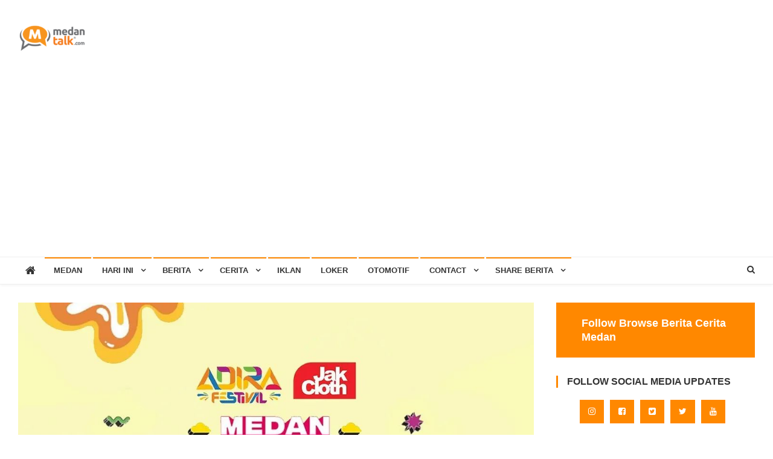

--- FILE ---
content_type: text/html; charset=UTF-8
request_url: https://medantalk.com/aha-barito-dongan-sahabat-medan-hari-ini-adira-festival-adirafinance-x-jakcloth/
body_size: 138278
content:
<!doctype html>
<html lang="en-US">
<head>
<meta charset="UTF-8">
<meta name="viewport" content="width=device-width, initial-scale=1">
<link rel="profile" href="https://gmpg.org/xfn/11">

<title>Aha barito dongan Sahabat Medan! Hari ini Adira Festival @adirafinance x @jakcloth &#8211; Medan Talk</title>
<meta name='robots' content='max-image-preview:large' />
	<style>img:is([sizes="auto" i], [sizes^="auto," i]) { contain-intrinsic-size: 3000px 1500px }</style>
	<link rel='dns-prefetch' href='//fonts.googleapis.com' />
<link rel='dns-prefetch' href='//www.googletagmanager.com' />
<link rel='dns-prefetch' href='//pagead2.googlesyndication.com' />
<script type="text/javascript">
/* <![CDATA[ */
window._wpemojiSettings = {"baseUrl":"https:\/\/s.w.org\/images\/core\/emoji\/16.0.1\/72x72\/","ext":".png","svgUrl":"https:\/\/s.w.org\/images\/core\/emoji\/16.0.1\/svg\/","svgExt":".svg","source":{"concatemoji":"https:\/\/medantalk.com\/wp-includes\/js\/wp-emoji-release.min.js?ver=52d94536813e7d05478855b9c9ebcc2b"}};
/*! This file is auto-generated */
!function(s,n){var o,i,e;function c(e){try{var t={supportTests:e,timestamp:(new Date).valueOf()};sessionStorage.setItem(o,JSON.stringify(t))}catch(e){}}function p(e,t,n){e.clearRect(0,0,e.canvas.width,e.canvas.height),e.fillText(t,0,0);var t=new Uint32Array(e.getImageData(0,0,e.canvas.width,e.canvas.height).data),a=(e.clearRect(0,0,e.canvas.width,e.canvas.height),e.fillText(n,0,0),new Uint32Array(e.getImageData(0,0,e.canvas.width,e.canvas.height).data));return t.every(function(e,t){return e===a[t]})}function u(e,t){e.clearRect(0,0,e.canvas.width,e.canvas.height),e.fillText(t,0,0);for(var n=e.getImageData(16,16,1,1),a=0;a<n.data.length;a++)if(0!==n.data[a])return!1;return!0}function f(e,t,n,a){switch(t){case"flag":return n(e,"\ud83c\udff3\ufe0f\u200d\u26a7\ufe0f","\ud83c\udff3\ufe0f\u200b\u26a7\ufe0f")?!1:!n(e,"\ud83c\udde8\ud83c\uddf6","\ud83c\udde8\u200b\ud83c\uddf6")&&!n(e,"\ud83c\udff4\udb40\udc67\udb40\udc62\udb40\udc65\udb40\udc6e\udb40\udc67\udb40\udc7f","\ud83c\udff4\u200b\udb40\udc67\u200b\udb40\udc62\u200b\udb40\udc65\u200b\udb40\udc6e\u200b\udb40\udc67\u200b\udb40\udc7f");case"emoji":return!a(e,"\ud83e\udedf")}return!1}function g(e,t,n,a){var r="undefined"!=typeof WorkerGlobalScope&&self instanceof WorkerGlobalScope?new OffscreenCanvas(300,150):s.createElement("canvas"),o=r.getContext("2d",{willReadFrequently:!0}),i=(o.textBaseline="top",o.font="600 32px Arial",{});return e.forEach(function(e){i[e]=t(o,e,n,a)}),i}function t(e){var t=s.createElement("script");t.src=e,t.defer=!0,s.head.appendChild(t)}"undefined"!=typeof Promise&&(o="wpEmojiSettingsSupports",i=["flag","emoji"],n.supports={everything:!0,everythingExceptFlag:!0},e=new Promise(function(e){s.addEventListener("DOMContentLoaded",e,{once:!0})}),new Promise(function(t){var n=function(){try{var e=JSON.parse(sessionStorage.getItem(o));if("object"==typeof e&&"number"==typeof e.timestamp&&(new Date).valueOf()<e.timestamp+604800&&"object"==typeof e.supportTests)return e.supportTests}catch(e){}return null}();if(!n){if("undefined"!=typeof Worker&&"undefined"!=typeof OffscreenCanvas&&"undefined"!=typeof URL&&URL.createObjectURL&&"undefined"!=typeof Blob)try{var e="postMessage("+g.toString()+"("+[JSON.stringify(i),f.toString(),p.toString(),u.toString()].join(",")+"));",a=new Blob([e],{type:"text/javascript"}),r=new Worker(URL.createObjectURL(a),{name:"wpTestEmojiSupports"});return void(r.onmessage=function(e){c(n=e.data),r.terminate(),t(n)})}catch(e){}c(n=g(i,f,p,u))}t(n)}).then(function(e){for(var t in e)n.supports[t]=e[t],n.supports.everything=n.supports.everything&&n.supports[t],"flag"!==t&&(n.supports.everythingExceptFlag=n.supports.everythingExceptFlag&&n.supports[t]);n.supports.everythingExceptFlag=n.supports.everythingExceptFlag&&!n.supports.flag,n.DOMReady=!1,n.readyCallback=function(){n.DOMReady=!0}}).then(function(){return e}).then(function(){var e;n.supports.everything||(n.readyCallback(),(e=n.source||{}).concatemoji?t(e.concatemoji):e.wpemoji&&e.twemoji&&(t(e.twemoji),t(e.wpemoji)))}))}((window,document),window._wpemojiSettings);
/* ]]> */
</script>
<link rel='stylesheet' id='igp-jplayer-style-css' href='https://medantalk.com/wp-content/plugins/instagrate-pro/assets/css/video.css?ver=1.10' type='text/css' media='all' />
<style id='wp-emoji-styles-inline-css' type='text/css'>

	img.wp-smiley, img.emoji {
		display: inline !important;
		border: none !important;
		box-shadow: none !important;
		height: 1em !important;
		width: 1em !important;
		margin: 0 0.07em !important;
		vertical-align: -0.1em !important;
		background: none !important;
		padding: 0 !important;
	}
</style>
<link rel='stylesheet' id='wp-block-library-css' href='https://medantalk.com/wp-includes/css/dist/block-library/style.min.css?ver=52d94536813e7d05478855b9c9ebcc2b' type='text/css' media='all' />
<style id='classic-theme-styles-inline-css' type='text/css'>
/*! This file is auto-generated */
.wp-block-button__link{color:#fff;background-color:#32373c;border-radius:9999px;box-shadow:none;text-decoration:none;padding:calc(.667em + 2px) calc(1.333em + 2px);font-size:1.125em}.wp-block-file__button{background:#32373c;color:#fff;text-decoration:none}
</style>
<style id='global-styles-inline-css' type='text/css'>
:root{--wp--preset--aspect-ratio--square: 1;--wp--preset--aspect-ratio--4-3: 4/3;--wp--preset--aspect-ratio--3-4: 3/4;--wp--preset--aspect-ratio--3-2: 3/2;--wp--preset--aspect-ratio--2-3: 2/3;--wp--preset--aspect-ratio--16-9: 16/9;--wp--preset--aspect-ratio--9-16: 9/16;--wp--preset--color--black: #000000;--wp--preset--color--cyan-bluish-gray: #abb8c3;--wp--preset--color--white: #ffffff;--wp--preset--color--pale-pink: #f78da7;--wp--preset--color--vivid-red: #cf2e2e;--wp--preset--color--luminous-vivid-orange: #ff6900;--wp--preset--color--luminous-vivid-amber: #fcb900;--wp--preset--color--light-green-cyan: #7bdcb5;--wp--preset--color--vivid-green-cyan: #00d084;--wp--preset--color--pale-cyan-blue: #8ed1fc;--wp--preset--color--vivid-cyan-blue: #0693e3;--wp--preset--color--vivid-purple: #9b51e0;--wp--preset--gradient--vivid-cyan-blue-to-vivid-purple: linear-gradient(135deg,rgba(6,147,227,1) 0%,rgb(155,81,224) 100%);--wp--preset--gradient--light-green-cyan-to-vivid-green-cyan: linear-gradient(135deg,rgb(122,220,180) 0%,rgb(0,208,130) 100%);--wp--preset--gradient--luminous-vivid-amber-to-luminous-vivid-orange: linear-gradient(135deg,rgba(252,185,0,1) 0%,rgba(255,105,0,1) 100%);--wp--preset--gradient--luminous-vivid-orange-to-vivid-red: linear-gradient(135deg,rgba(255,105,0,1) 0%,rgb(207,46,46) 100%);--wp--preset--gradient--very-light-gray-to-cyan-bluish-gray: linear-gradient(135deg,rgb(238,238,238) 0%,rgb(169,184,195) 100%);--wp--preset--gradient--cool-to-warm-spectrum: linear-gradient(135deg,rgb(74,234,220) 0%,rgb(151,120,209) 20%,rgb(207,42,186) 40%,rgb(238,44,130) 60%,rgb(251,105,98) 80%,rgb(254,248,76) 100%);--wp--preset--gradient--blush-light-purple: linear-gradient(135deg,rgb(255,206,236) 0%,rgb(152,150,240) 100%);--wp--preset--gradient--blush-bordeaux: linear-gradient(135deg,rgb(254,205,165) 0%,rgb(254,45,45) 50%,rgb(107,0,62) 100%);--wp--preset--gradient--luminous-dusk: linear-gradient(135deg,rgb(255,203,112) 0%,rgb(199,81,192) 50%,rgb(65,88,208) 100%);--wp--preset--gradient--pale-ocean: linear-gradient(135deg,rgb(255,245,203) 0%,rgb(182,227,212) 50%,rgb(51,167,181) 100%);--wp--preset--gradient--electric-grass: linear-gradient(135deg,rgb(202,248,128) 0%,rgb(113,206,126) 100%);--wp--preset--gradient--midnight: linear-gradient(135deg,rgb(2,3,129) 0%,rgb(40,116,252) 100%);--wp--preset--font-size--small: 13px;--wp--preset--font-size--medium: 20px;--wp--preset--font-size--large: 36px;--wp--preset--font-size--x-large: 42px;--wp--preset--spacing--20: 0.44rem;--wp--preset--spacing--30: 0.67rem;--wp--preset--spacing--40: 1rem;--wp--preset--spacing--50: 1.5rem;--wp--preset--spacing--60: 2.25rem;--wp--preset--spacing--70: 3.38rem;--wp--preset--spacing--80: 5.06rem;--wp--preset--shadow--natural: 6px 6px 9px rgba(0, 0, 0, 0.2);--wp--preset--shadow--deep: 12px 12px 50px rgba(0, 0, 0, 0.4);--wp--preset--shadow--sharp: 6px 6px 0px rgba(0, 0, 0, 0.2);--wp--preset--shadow--outlined: 6px 6px 0px -3px rgba(255, 255, 255, 1), 6px 6px rgba(0, 0, 0, 1);--wp--preset--shadow--crisp: 6px 6px 0px rgba(0, 0, 0, 1);}:where(.is-layout-flex){gap: 0.5em;}:where(.is-layout-grid){gap: 0.5em;}body .is-layout-flex{display: flex;}.is-layout-flex{flex-wrap: wrap;align-items: center;}.is-layout-flex > :is(*, div){margin: 0;}body .is-layout-grid{display: grid;}.is-layout-grid > :is(*, div){margin: 0;}:where(.wp-block-columns.is-layout-flex){gap: 2em;}:where(.wp-block-columns.is-layout-grid){gap: 2em;}:where(.wp-block-post-template.is-layout-flex){gap: 1.25em;}:where(.wp-block-post-template.is-layout-grid){gap: 1.25em;}.has-black-color{color: var(--wp--preset--color--black) !important;}.has-cyan-bluish-gray-color{color: var(--wp--preset--color--cyan-bluish-gray) !important;}.has-white-color{color: var(--wp--preset--color--white) !important;}.has-pale-pink-color{color: var(--wp--preset--color--pale-pink) !important;}.has-vivid-red-color{color: var(--wp--preset--color--vivid-red) !important;}.has-luminous-vivid-orange-color{color: var(--wp--preset--color--luminous-vivid-orange) !important;}.has-luminous-vivid-amber-color{color: var(--wp--preset--color--luminous-vivid-amber) !important;}.has-light-green-cyan-color{color: var(--wp--preset--color--light-green-cyan) !important;}.has-vivid-green-cyan-color{color: var(--wp--preset--color--vivid-green-cyan) !important;}.has-pale-cyan-blue-color{color: var(--wp--preset--color--pale-cyan-blue) !important;}.has-vivid-cyan-blue-color{color: var(--wp--preset--color--vivid-cyan-blue) !important;}.has-vivid-purple-color{color: var(--wp--preset--color--vivid-purple) !important;}.has-black-background-color{background-color: var(--wp--preset--color--black) !important;}.has-cyan-bluish-gray-background-color{background-color: var(--wp--preset--color--cyan-bluish-gray) !important;}.has-white-background-color{background-color: var(--wp--preset--color--white) !important;}.has-pale-pink-background-color{background-color: var(--wp--preset--color--pale-pink) !important;}.has-vivid-red-background-color{background-color: var(--wp--preset--color--vivid-red) !important;}.has-luminous-vivid-orange-background-color{background-color: var(--wp--preset--color--luminous-vivid-orange) !important;}.has-luminous-vivid-amber-background-color{background-color: var(--wp--preset--color--luminous-vivid-amber) !important;}.has-light-green-cyan-background-color{background-color: var(--wp--preset--color--light-green-cyan) !important;}.has-vivid-green-cyan-background-color{background-color: var(--wp--preset--color--vivid-green-cyan) !important;}.has-pale-cyan-blue-background-color{background-color: var(--wp--preset--color--pale-cyan-blue) !important;}.has-vivid-cyan-blue-background-color{background-color: var(--wp--preset--color--vivid-cyan-blue) !important;}.has-vivid-purple-background-color{background-color: var(--wp--preset--color--vivid-purple) !important;}.has-black-border-color{border-color: var(--wp--preset--color--black) !important;}.has-cyan-bluish-gray-border-color{border-color: var(--wp--preset--color--cyan-bluish-gray) !important;}.has-white-border-color{border-color: var(--wp--preset--color--white) !important;}.has-pale-pink-border-color{border-color: var(--wp--preset--color--pale-pink) !important;}.has-vivid-red-border-color{border-color: var(--wp--preset--color--vivid-red) !important;}.has-luminous-vivid-orange-border-color{border-color: var(--wp--preset--color--luminous-vivid-orange) !important;}.has-luminous-vivid-amber-border-color{border-color: var(--wp--preset--color--luminous-vivid-amber) !important;}.has-light-green-cyan-border-color{border-color: var(--wp--preset--color--light-green-cyan) !important;}.has-vivid-green-cyan-border-color{border-color: var(--wp--preset--color--vivid-green-cyan) !important;}.has-pale-cyan-blue-border-color{border-color: var(--wp--preset--color--pale-cyan-blue) !important;}.has-vivid-cyan-blue-border-color{border-color: var(--wp--preset--color--vivid-cyan-blue) !important;}.has-vivid-purple-border-color{border-color: var(--wp--preset--color--vivid-purple) !important;}.has-vivid-cyan-blue-to-vivid-purple-gradient-background{background: var(--wp--preset--gradient--vivid-cyan-blue-to-vivid-purple) !important;}.has-light-green-cyan-to-vivid-green-cyan-gradient-background{background: var(--wp--preset--gradient--light-green-cyan-to-vivid-green-cyan) !important;}.has-luminous-vivid-amber-to-luminous-vivid-orange-gradient-background{background: var(--wp--preset--gradient--luminous-vivid-amber-to-luminous-vivid-orange) !important;}.has-luminous-vivid-orange-to-vivid-red-gradient-background{background: var(--wp--preset--gradient--luminous-vivid-orange-to-vivid-red) !important;}.has-very-light-gray-to-cyan-bluish-gray-gradient-background{background: var(--wp--preset--gradient--very-light-gray-to-cyan-bluish-gray) !important;}.has-cool-to-warm-spectrum-gradient-background{background: var(--wp--preset--gradient--cool-to-warm-spectrum) !important;}.has-blush-light-purple-gradient-background{background: var(--wp--preset--gradient--blush-light-purple) !important;}.has-blush-bordeaux-gradient-background{background: var(--wp--preset--gradient--blush-bordeaux) !important;}.has-luminous-dusk-gradient-background{background: var(--wp--preset--gradient--luminous-dusk) !important;}.has-pale-ocean-gradient-background{background: var(--wp--preset--gradient--pale-ocean) !important;}.has-electric-grass-gradient-background{background: var(--wp--preset--gradient--electric-grass) !important;}.has-midnight-gradient-background{background: var(--wp--preset--gradient--midnight) !important;}.has-small-font-size{font-size: var(--wp--preset--font-size--small) !important;}.has-medium-font-size{font-size: var(--wp--preset--font-size--medium) !important;}.has-large-font-size{font-size: var(--wp--preset--font-size--large) !important;}.has-x-large-font-size{font-size: var(--wp--preset--font-size--x-large) !important;}
:where(.wp-block-post-template.is-layout-flex){gap: 1.25em;}:where(.wp-block-post-template.is-layout-grid){gap: 1.25em;}
:where(.wp-block-columns.is-layout-flex){gap: 2em;}:where(.wp-block-columns.is-layout-grid){gap: 2em;}
:root :where(.wp-block-pullquote){font-size: 1.5em;line-height: 1.6;}
</style>
<link rel='stylesheet' id='news-vibrant-fonts-css' href='https://fonts.googleapis.com/css?family=Roboto+Condensed%3A300italic%2C400italic%2C700italic%2C400%2C300%2C700%7CTitillium+Web%3A400%2C600%2C700%2C300&#038;subset=latin%2Clatin-ext' type='text/css' media='all' />
<link rel='stylesheet' id='font-awesome-css' href='https://medantalk.com/wp-content/themes/news-vibrant/assets/library/font-awesome/css/font-awesome.min.css?ver=4.7.0' type='text/css' media='all' />
<link rel='stylesheet' id='lightslider-style-css' href='https://medantalk.com/wp-content/themes/news-vibrant/assets/library/lightslider/css/lightslider.min.css?ver=1.1.6' type='text/css' media='all' />
<link rel='stylesheet' id='news-vibrant-style-css' href='https://medantalk.com/wp-content/themes/news-vibrant/style.css?ver=1.5.2' type='text/css' media='all' />
<style id='news-vibrant-style-inline-css' type='text/css'>
.category-button.nv-cat-2 a{background:#666666}
.category-button.nv-cat-2 a:hover{background:#343434}
.nv-block-title:hover .nv-cat-2{color:#666666}
.nv-block-title.nv-cat-2{border-left-color:#666666}
#site-navigation ul li.nv-cat-2 a:before{background-color:#666666}
.category-button.nv-cat-20575 a{background:#969696}
.category-button.nv-cat-20575 a:hover{background:#646464}
.nv-block-title:hover .nv-cat-20575{color:#969696}
.nv-block-title.nv-cat-20575{border-left-color:#969696}
#site-navigation ul li.nv-cat-20575 a:before{background-color:#969696}
.category-button.nv-cat-26551 a{background:#00a9e0}
.category-button.nv-cat-26551 a:hover{background:#0077ae}
.nv-block-title:hover .nv-cat-26551{color:#00a9e0}
.nv-block-title.nv-cat-26551{border-left-color:#00a9e0}
#site-navigation ul li.nv-cat-26551 a:before{background-color:#00a9e0}
.category-button.nv-cat-13964 a{background:#ff0000}
.category-button.nv-cat-13964 a:hover{background:#cd0000}
.nv-block-title:hover .nv-cat-13964{color:#ff0000}
.nv-block-title.nv-cat-13964{border-left-color:#ff0000}
#site-navigation ul li.nv-cat-13964 a:before{background-color:#ff0000}
.category-button.nv-cat-803 a{background:#00a9e0}
.category-button.nv-cat-803 a:hover{background:#0077ae}
.nv-block-title:hover .nv-cat-803{color:#00a9e0}
.nv-block-title.nv-cat-803{border-left-color:#00a9e0}
#site-navigation ul li.nv-cat-803 a:before{background-color:#00a9e0}
.category-button.nv-cat-312 a{background:#00a9e0}
.category-button.nv-cat-312 a:hover{background:#0077ae}
.nv-block-title:hover .nv-cat-312{color:#00a9e0}
.nv-block-title.nv-cat-312{border-left-color:#00a9e0}
#site-navigation ul li.nv-cat-312 a:before{background-color:#00a9e0}
.category-button.nv-cat-20287 a{background:#00a9e0}
.category-button.nv-cat-20287 a:hover{background:#0077ae}
.nv-block-title:hover .nv-cat-20287{color:#00a9e0}
.nv-block-title.nv-cat-20287{border-left-color:#00a9e0}
#site-navigation ul li.nv-cat-20287 a:before{background-color:#00a9e0}
.category-button.nv-cat-20576 a{background:#f7ca00}
.category-button.nv-cat-20576 a:hover{background:#c59800}
.nv-block-title:hover .nv-cat-20576{color:#f7ca00}
.nv-block-title.nv-cat-20576{border-left-color:#f7ca00}
#site-navigation ul li.nv-cat-20576 a:before{background-color:#f7ca00}
.category-button.nv-cat-743 a{background:#00a9e0}
.category-button.nv-cat-743 a:hover{background:#0077ae}
.nv-block-title:hover .nv-cat-743{color:#00a9e0}
.nv-block-title.nv-cat-743{border-left-color:#00a9e0}
#site-navigation ul li.nv-cat-743 a:before{background-color:#00a9e0}
.category-button.nv-cat-4219 a{background:#00a9e0}
.category-button.nv-cat-4219 a:hover{background:#0077ae}
.nv-block-title:hover .nv-cat-4219{color:#00a9e0}
.nv-block-title.nv-cat-4219{border-left-color:#00a9e0}
#site-navigation ul li.nv-cat-4219 a:before{background-color:#00a9e0}
.category-button.nv-cat-1057 a{background:#00a9e0}
.category-button.nv-cat-1057 a:hover{background:#0077ae}
.nv-block-title:hover .nv-cat-1057{color:#00a9e0}
.nv-block-title.nv-cat-1057{border-left-color:#00a9e0}
#site-navigation ul li.nv-cat-1057 a:before{background-color:#00a9e0}
.category-button.nv-cat-306 a{background:#00a9e0}
.category-button.nv-cat-306 a:hover{background:#0077ae}
.nv-block-title:hover .nv-cat-306{color:#00a9e0}
.nv-block-title.nv-cat-306{border-left-color:#00a9e0}
#site-navigation ul li.nv-cat-306 a:before{background-color:#00a9e0}
.category-button.nv-cat-307 a{background:#00a9e0}
.category-button.nv-cat-307 a:hover{background:#0077ae}
.nv-block-title:hover .nv-cat-307{color:#00a9e0}
.nv-block-title.nv-cat-307{border-left-color:#00a9e0}
#site-navigation ul li.nv-cat-307 a:before{background-color:#00a9e0}
.category-button.nv-cat-300 a{background:#f70067}
.category-button.nv-cat-300 a:hover{background:#c50035}
.nv-block-title:hover .nv-cat-300{color:#f70067}
.nv-block-title.nv-cat-300{border-left-color:#f70067}
#site-navigation ul li.nv-cat-300 a:before{background-color:#f70067}
.category-button.nv-cat-311 a{background:#bababa}
.category-button.nv-cat-311 a:hover{background:#888888}
.nv-block-title:hover .nv-cat-311{color:#bababa}
.nv-block-title.nv-cat-311{border-left-color:#bababa}
#site-navigation ul li.nv-cat-311 a:before{background-color:#bababa}
.category-button.nv-cat-309 a{background:#e2a200}
.category-button.nv-cat-309 a:hover{background:#b07000}
.nv-block-title:hover .nv-cat-309{color:#e2a200}
.nv-block-title.nv-cat-309{border-left-color:#e2a200}
#site-navigation ul li.nv-cat-309 a:before{background-color:#e2a200}
.category-button.nv-cat-14965 a{background:#fc8a00}
.category-button.nv-cat-14965 a:hover{background:#ca5800}
.nv-block-title:hover .nv-cat-14965{color:#fc8a00}
.nv-block-title.nv-cat-14965{border-left-color:#fc8a00}
#site-navigation ul li.nv-cat-14965 a:before{background-color:#fc8a00}
.category-button.nv-cat-1 a{background:#eabf00}
.category-button.nv-cat-1 a:hover{background:#b88d00}
.nv-block-title:hover .nv-cat-1{color:#eabf00}
.nv-block-title.nv-cat-1{border-left-color:#eabf00}
#site-navigation ul li.nv-cat-1 a:before{background-color:#eabf00}
.category-button.nv-cat-22508 a{background:#fc5800}
.category-button.nv-cat-22508 a:hover{background:#ca2600}
.nv-block-title:hover .nv-cat-22508{color:#fc5800}
.nv-block-title.nv-cat-22508{border-left-color:#fc5800}
#site-navigation ul li.nv-cat-22508 a:before{background-color:#fc5800}
.category-button.nv-cat-20577 a{background:#ff6600}
.category-button.nv-cat-20577 a:hover{background:#cd3400}
.nv-block-title:hover .nv-cat-20577{color:#ff6600}
.nv-block-title.nv-cat-20577{border-left-color:#ff6600}
#site-navigation ul li.nv-cat-20577 a:before{background-color:#ff6600}
.navigation .nav-links a,.bttn,button,input[type='button'],input[type='reset'],input[type='submit'],.navigation .nav-links a:hover,.bttn:hover,button,input[type='button']:hover,input[type='reset']:hover,input[type='submit']:hover,.widget_search .search-submit,.widget_tag_cloud .tagcloud a:hover,.edit-link .post-edit-link,.reply .comment-reply-link,.home .nv-home-icon a,.nv-home-icon a:hover,#site-navigation ul li a:before,.nv-header-search-wrapper .search-form-main .search-submit,.ticker-caption,.comments-link:hover a,.news_vibrant_featured_slider .slider-posts .lSAction > a:hover,.news_vibrant_default_tabbed ul.widget-tabs li,.news_vibrant_default_tabbed ul.widget-tabs li.ui-tabs-active,.news_vibrant_default_tabbed ul.widget-tabs li:hover,.nv-block-title-nav-wrap .carousel-nav-action .carousel-controls:hover,.news_vibrant_social_media .social-link a,.news_vibrant_social_media .social-link a:hover,.nv-archive-more .nv-button:hover,.error404 .page-title,#nv-scrollup{background:#ff8800}
a,a:hover,a:focus,a:active,.widget a:hover,.widget a:hover::before,.widget li:hover::before,.entry-footer a:hover,.comment-author .fn .url:hover,#cancel-comment-reply-link,#cancel-comment-reply-link:before,.logged-in-as a,.nv-featured-posts-wrapper .nv-single-post-wrap .nv-post-content .nv-post-meta span:hover,.nv-featured-posts-wrapper .nv-single-post-wrap .nv-post-content .nv-post-meta span a:hover,.search-main a:hover,.nv-ticker-block .lSAction>a:hover,.nv-slide-content-wrap .post-title a:hover,.news_vibrant_featured_posts .nv-single-post .nv-post-content .nv-post-title a:hover,.news_vibrant_carousel .nv-single-post .nv-post-title a:hover,.news_vibrant_block_posts .layout3 .nv-primary-block-wrap .nv-single-post .nv-post-title a:hover,.news_vibrant_featured_slider .featured-posts .nv-single-post .nv-post-content .nv-post-title a:hover,.nv-featured-posts-wrapper .nv-single-post-wrap .nv-post-content .nv-post-title a:hover,.nv-post-title.large-size a:hover,.nv-post-title.small-size a:hover,.nv-post-meta span:hover,.nv-post-meta span a:hover,.news_vibrant_featured_posts .nv-single-post-wrap .nv-post-content .nv-post-meta span:hover,.news_vibrant_featured_posts .nv-single-post-wrap .nv-post-content .nv-post-meta span a:hover,.nv-post-title.small-size a:hover,#top-footer .widget a:hover,#top-footer .widget a:hover:before,#top-footer .widget li:hover:before,#footer-navigation ul li a:hover,.entry-title a:hover,.entry-meta span a:hover,.entry-meta span:hover,.menu-toggle:hover{color:#ff8800}
.navigation .nav-links a,.bttn,button,input[type='button'],input[type='reset'],input[type='submit'],.widget_search .search-submit,#top-footer .widget-title,.nv-archive-more .nv-button:hover{border-color:#ff8800}
.comment-list .comment-body,.nv-header-search-wrapper .search-form-main,.comments-link:hover a::after{border-top-color:#ff8800}
.nv-header-search-wrapper .search-form-main:before{border-bottom-color:#ff8800}
.nv-block-title,.widget-title,.page-header .page-title,.nv-related-title{border-left-color:#ff8800}
.site-title,.site-description{position:absolute;clip:rect(1px,1px,1px,1px)}
</style>
<link rel='stylesheet' id='news-vibrant-responsive-style-css' href='https://medantalk.com/wp-content/themes/news-vibrant/assets/css/nv-responsive.css?ver=1.0.0' type='text/css' media='all' />
<script type="text/javascript" src="https://medantalk.com/wp-includes/js/jquery/jquery.min.js?ver=3.7.1" id="jquery-core-js"></script>
<script type="text/javascript" src="https://medantalk.com/wp-includes/js/jquery/jquery-migrate.min.js?ver=3.4.1" id="jquery-migrate-js"></script>
<script type="text/javascript" src="https://medantalk.com/wp-content/plugins/instagrate-pro/assets/js/lib/jquery.jplayer/jquery.jplayer.min.js?ver=1.10" id="igp-jplayer-js"></script>
<link rel="https://api.w.org/" href="https://medantalk.com/wp-json/" /><link rel="alternate" title="JSON" type="application/json" href="https://medantalk.com/wp-json/wp/v2/posts/102757" /><link rel="canonical" href="https://medantalk.com/aha-barito-dongan-sahabat-medan-hari-ini-adira-festival-adirafinance-x-jakcloth/" />
<link rel="alternate" title="oEmbed (JSON)" type="application/json+oembed" href="https://medantalk.com/wp-json/oembed/1.0/embed?url=https%3A%2F%2Fmedantalk.com%2Faha-barito-dongan-sahabat-medan-hari-ini-adira-festival-adirafinance-x-jakcloth%2F" />
<link rel="alternate" title="oEmbed (XML)" type="text/xml+oembed" href="https://medantalk.com/wp-json/oembed/1.0/embed?url=https%3A%2F%2Fmedantalk.com%2Faha-barito-dongan-sahabat-medan-hari-ini-adira-festival-adirafinance-x-jakcloth%2F&#038;format=xml" />
<meta name="generator" content="Site Kit by Google 1.166.0" />
<!-- Google AdSense meta tags added by Site Kit -->
<meta name="google-adsense-platform-account" content="ca-host-pub-2644536267352236">
<meta name="google-adsense-platform-domain" content="sitekit.withgoogle.com">
<!-- End Google AdSense meta tags added by Site Kit -->

<!-- Google AdSense snippet added by Site Kit -->
<script type="text/javascript" async="async" src="https://pagead2.googlesyndication.com/pagead/js/adsbygoogle.js?client=ca-pub-3645353514626463&amp;host=ca-host-pub-2644536267352236" crossorigin="anonymous"></script>

<!-- End Google AdSense snippet added by Site Kit -->
<link rel="icon" href="https://medantalk.com/wp-content/uploads/2025/05/cropped-cropped-Medan-Talk-Logo-13-32x32.png" sizes="32x32" />
<link rel="icon" href="https://medantalk.com/wp-content/uploads/2025/05/cropped-cropped-Medan-Talk-Logo-13-192x192.png" sizes="192x192" />
<link rel="apple-touch-icon" href="https://medantalk.com/wp-content/uploads/2025/05/cropped-cropped-Medan-Talk-Logo-13-180x180.png" />
<meta name="msapplication-TileImage" content="https://medantalk.com/wp-content/uploads/2025/05/cropped-cropped-Medan-Talk-Logo-13-270x270.png" />
</head>

<body data-rsssl=1 class="wp-singular post-template-default single single-post postid-102757 single-format-standard wp-custom-logo wp-theme-news-vibrant dpt group-blog right-sidebar fullwidth_layout">

<div id="page" class="site">
	<a class="skip-link screen-reader-text" href="#content">Skip to content</a>
	
	<header id="masthead" class="site-header" role="banner"><div class="nv-logo-section-wrapper"><div class="cv-container">		<div class="site-branding">

			<a href="https://medantalk.com/" class="custom-logo-link" rel="home"><img width="116" height="45" src="https://medantalk.com/wp-content/uploads/2025/05/cropped-Medan-Talk-Logo-13.png" class="custom-logo" alt="logo medantalk" decoding="async" /></a>
							<p class="site-title"><a href="https://medantalk.com/" rel="home">Medan Talk</a></p>
							<p class="site-description">Berita Cerita Kota Medan</p>
						
		</div><!-- .site-branding -->
		<div class="nv-header-ads-area">
					</div><!-- .nv-header-ads-area -->
</div><!-- .cv-container --></div><!-- .nv-logo-section-wrapper -->		<div id="nv-menu-wrap" class="nv-header-menu-wrapper">
			<div class="nv-header-menu-block-wrap">
				<div class="cv-container">
												<div class="nv-home-icon">
								<a href="https://medantalk.com/" rel="home"> <i class="fa fa-home"> </i> </a>
							</div><!-- .nv-home-icon -->
										<div class="nv-header-menu-wrap">
	                    <a href="javascript:void(0)" class="menu-toggle hide"> <i class="fa fa-navicon"> </i> </a>
						<nav id="site-navigation" class="main-navigation" role="navigation">
							<div class="menu-menu-container"><ul id="primary-menu" class="menu"><li id="menu-item-14938" class="menu-item menu-item-type-custom menu-item-object-custom menu-item-home menu-item-14938"><a href="https://medantalk.com">MEDAN</a></li>
<li id="menu-item-17060" class="menu-item menu-item-type-post_type menu-item-object-page current_page_parent menu-item-has-children menu-item-17060"><a href="https://medantalk.com/hari-ini/">Hari Ini</a>
<ul class="sub-menu">
	<li id="menu-item-87864" class="menu-item menu-item-type-taxonomy menu-item-object-category menu-item-87864 nv-cat-1"><a href="https://medantalk.com/category/medantalk/">MedanTalk</a></li>
	<li id="menu-item-87865" class="menu-item menu-item-type-taxonomy menu-item-object-category menu-item-87865 nv-cat-309"><a href="https://medantalk.com/category/medantalkid/">Medan Talk ID</a></li>
	<li id="menu-item-87866" class="menu-item menu-item-type-taxonomy menu-item-object-category current-post-ancestor current-menu-parent current-post-parent menu-item-87866 nv-cat-14965"><a href="https://medantalk.com/category/medantalkviral/">Medan Talk Viral</a></li>
	<li id="menu-item-89319" class="menu-item menu-item-type-taxonomy menu-item-object-category menu-item-89319 nv-cat-22508"><a href="https://medantalk.com/category/video/">Video</a></li>
</ul>
</li>
<li id="menu-item-61928" class="menu-item menu-item-type-custom menu-item-object-custom menu-item-has-children menu-item-61928"><a href="https://medantalk.com/tag/berita/">Berita</a>
<ul class="sub-menu">
	<li id="menu-item-61930" class="menu-item menu-item-type-custom menu-item-object-custom menu-item-61930"><a href="https://medantalk.com/tag/kecelakaan/">Kecelakaan</a></li>
	<li id="menu-item-61936" class="menu-item menu-item-type-custom menu-item-object-custom menu-item-61936"><a href="https://medantalk.com/tag/kriminal/">Kriminal</a></li>
	<li id="menu-item-83276" class="menu-item menu-item-type-custom menu-item-object-custom menu-item-83276"><a href="https://medantalk.com/tag/pencurian/">Pencurian</a></li>
	<li id="menu-item-83269" class="menu-item menu-item-type-custom menu-item-object-custom menu-item-83269"><a href="https://medantalk.com/tag/kebakaran/">Kebakaran</a></li>
	<li id="menu-item-83270" class="menu-item menu-item-type-custom menu-item-object-custom menu-item-83270"><a href="https://medantalk.com/tag/covid_19/">Covid 19</a></li>
	<li id="menu-item-83271" class="menu-item menu-item-type-custom menu-item-object-custom menu-item-83271"><a href="https://medantalk.com/tag/event/">Event</a></li>
	<li id="menu-item-61933" class="menu-item menu-item-type-custom menu-item-object-custom menu-item-61933"><a href="https://medantalk.com/tag/lalulintas/">Lalu Lintas</a></li>
	<li id="menu-item-82969" class="menu-item menu-item-type-custom menu-item-object-custom menu-item-82969"><a href="https://medantalk.com/tag/medan/">Maling</a></li>
	<li id="menu-item-82970" class="menu-item menu-item-type-custom menu-item-object-custom menu-item-82970"><a href="https://medantalk.com/tag/viral/">Viral</a></li>
	<li id="menu-item-82974" class="menu-item menu-item-type-custom menu-item-object-custom menu-item-82974"><a href="https://medantalk.com/tag/otomotif/">Otomotif</a></li>
	<li id="menu-item-61925" class="menu-item menu-item-type-custom menu-item-object-custom menu-item-61925"><a href="https://medantalk.com/tag/medan/">Medan</a></li>
	<li id="menu-item-61927" class="menu-item menu-item-type-custom menu-item-object-custom menu-item-61927"><a href="https://medantalk.com/tag/sumut/">Sumut</a></li>
	<li id="menu-item-61923" class="menu-item menu-item-type-custom menu-item-object-custom menu-item-61923"><a href="https://medantalk.com/tag/nasional/">Nasional</a></li>
	<li id="menu-item-61924" class="menu-item menu-item-type-custom menu-item-object-custom menu-item-61924"><a href="https://medantalk.com/tag/internasional/">Internasional</a></li>
</ul>
</li>
<li id="menu-item-61929" class="menu-item menu-item-type-custom menu-item-object-custom menu-item-has-children menu-item-61929"><a href="https://medantalk.com/tag/cerita/">Cerita</a>
<ul class="sub-menu">
	<li id="menu-item-61934" class="menu-item menu-item-type-custom menu-item-object-custom menu-item-61934"><a href="https://medantalk.com/tag/cuaca/">Cuaca</a></li>
	<li id="menu-item-61935" class="menu-item menu-item-type-custom menu-item-object-custom menu-item-61935"><a href="https://medantalk.com/tag/banjir/">Banjir</a></li>
	<li id="menu-item-61931" class="menu-item menu-item-type-custom menu-item-object-custom menu-item-61931"><a href="https://medantalk.com/tag/penipuan/">Penipuan</a></li>
	<li id="menu-item-61932" class="menu-item menu-item-type-custom menu-item-object-custom menu-item-61932"><a href="https://medantalk.com/tag/moduspenipuan/">Modus Penipuan</a></li>
	<li id="menu-item-82971" class="menu-item menu-item-type-custom menu-item-object-custom menu-item-82971"><a href="https://medantalk.com/tag/curanmor/">Curanmor</a></li>
</ul>
</li>
<li id="menu-item-82973" class="menu-item menu-item-type-custom menu-item-object-custom menu-item-82973"><a href="https://medantalk.com/tag/iklan/">Iklan</a></li>
<li id="menu-item-61926" class="menu-item menu-item-type-custom menu-item-object-custom menu-item-61926"><a href="https://karirgram.com">Loker</a></li>
<li id="menu-item-103463" class="menu-item menu-item-type-custom menu-item-object-custom menu-item-103463"><a href="http://www.otomtalk.com">Otomotif</a></li>
<li id="menu-item-59228" class="menu-item menu-item-type-post_type menu-item-object-page menu-item-has-children menu-item-59228"><a href="https://medantalk.com/contact/">CONTACT</a>
<ul class="sub-menu">
	<li id="menu-item-59227" class="menu-item menu-item-type-post_type menu-item-object-page menu-item-59227"><a href="https://medantalk.com/contact/">CONTACT</a></li>
	<li id="menu-item-1248" class="menu-item menu-item-type-post_type menu-item-object-page menu-item-1248"><a href="https://medantalk.com/sponsors/">Pasang Iklan</a></li>
	<li id="menu-item-34234" class="menu-item menu-item-type-post_type menu-item-object-page menu-item-34234"><a href="https://medantalk.com/iklan-lowongan-kerja/">Iklan Lowongan Kerja</a></li>
	<li id="menu-item-59230" class="menu-item menu-item-type-post_type menu-item-object-page menu-item-59230"><a href="https://medantalk.com/faq-informasi-loker/">FAQ Informasi Loker</a></li>
	<li id="menu-item-34233" class="menu-item menu-item-type-post_type menu-item-object-page menu-item-34233"><a href="https://medantalk.com/media-partner/">Media Partner</a></li>
	<li id="menu-item-34236" class="menu-item menu-item-type-post_type menu-item-object-page menu-item-34236"><a href="https://medantalk.com/terms/">Syarat Kegunaan Website</a></li>
	<li id="menu-item-110283" class="menu-item menu-item-type-post_type menu-item-object-page menu-item-110283"><a href="https://medantalk.com/komentar-di-kiriman-ini-sudah-di-batasi-instagram/">Komentar Di Kiriman Ini Sudah di Batasi Instagram</a></li>
	<li id="menu-item-59231" class="menu-item menu-item-type-post_type menu-item-object-page menu-item-59231"><a href="https://medantalk.com/faq-informasi-instagram-medantalk/">FAQ: Informasi Instagram MedanTalk</a></li>
</ul>
</li>
<li id="menu-item-25180" class="menu-item menu-item-type-post_type menu-item-object-page menu-item-has-children menu-item-25180"><a href="https://medantalk.com/syarat-posting/">Share Berita</a>
<ul class="sub-menu">
	<li id="menu-item-34235" class="menu-item menu-item-type-post_type menu-item-object-page menu-item-34235"><a href="https://medantalk.com/syarat-posting/">Syarat Sharing &#038; Posting</a></li>
	<li id="menu-item-109837" class="menu-item menu-item-type-post_type menu-item-object-page menu-item-109837"><a href="https://medantalk.com/cara-share-info-pencurian/">Cara Share Info Pencurian</a></li>
	<li id="menu-item-34229" class="menu-item menu-item-type-post_type menu-item-object-page menu-item-34229"><a href="https://medantalk.com/posting-event-acara-di-medantalk/">Posting Event Acara di MedanTalk</a></li>
	<li id="menu-item-34230" class="menu-item menu-item-type-post_type menu-item-object-page menu-item-34230"><a href="https://medantalk.com/cara-lapor-orang-hilang/">Cara Share Orang atau Hewan Hilang</a></li>
	<li id="menu-item-63081" class="menu-item menu-item-type-post_type menu-item-object-page menu-item-63081"><a href="https://medantalk.com/pengumuman-hewan-hilang-medan/">Pengumuman Hewan Hilang Medan</a></li>
	<li id="menu-item-34231" class="menu-item menu-item-type-post_type menu-item-object-page menu-item-34231"><a href="https://medantalk.com/cara-lapor-konten-negatif-di-sosial-media/">Cara Lapor Penipuan Konten Negatif</a></li>
	<li id="menu-item-109830" class="menu-item menu-item-type-post_type menu-item-object-page menu-item-109830"><a href="https://medantalk.com/cara-kirim-video-attachment-instagram/">Cara Kirim Video Attachment Instagram</a></li>
	<li id="menu-item-34232" class="menu-item menu-item-type-post_type menu-item-object-page menu-item-34232"><a href="https://medantalk.com/nomor-telephone-kantor-polisi-rumah-sakit-kota-medan/">Nomor  Penting Medan</a></li>
</ul>
</li>
</ul></div>						</nav><!-- #site-navigation -->
					</div><!-- .nv-header-menu-wrap -->
											<div class="nv-header-search-wrapper">                    
			                <span class="search-main"><a href="javascript:void(0);"><i class="fa fa-search"></i></a></span>
			                <div class="search-form-main nv-clearfix">
				                <form role="search" method="get" class="search-form" action="https://medantalk.com/">
				<label>
					<span class="screen-reader-text">Search for:</span>
					<input type="search" class="search-field" placeholder="Search &hellip;" value="" name="s" />
				</label>
				<input type="submit" class="search-submit" value="Search" />
			</form>				            </div>
						</div><!-- .nv-header-search-wrapper -->
									</div>
			</div>
		</div><!-- .nv-header-menu-wrapper -->
</header><!-- .site-header -->
	<div id="content" class="site-content">
		<div class="cv-container">
	<div id="primary" class="content-area">
		<main id="main" class="site-main" role="main">

		
<article id="post-102757" class="post-102757 post type-post status-publish format-standard has-post-thumbnail hentry category-berita category-info category-medantalkviral category-viral tag-berita tag-iklan tag-medan tag-medantalk tag-medantalkviral">
	
			<div class="nv-article-thumb">
			<img width="1080" height="1080" src="https://medantalk.com/wp-content/uploads/2023/08/aha-barito-dongan-sahabat-medan-hari-ini-adira-festival-@adirafinance-x-@jakcloth-2023-sudah-dibuka-.jpg" class="attachment-full size-full wp-post-image" alt="" decoding="async" fetchpriority="high" srcset="https://medantalk.com/wp-content/uploads/2023/08/aha-barito-dongan-sahabat-medan-hari-ini-adira-festival-@adirafinance-x-@jakcloth-2023-sudah-dibuka-.jpg 1080w, https://medantalk.com/wp-content/uploads/2023/08/aha-barito-dongan-sahabat-medan-hari-ini-adira-festival-@adirafinance-x-@jakcloth-2023-sudah-dibuka--300x300.jpg 300w, https://medantalk.com/wp-content/uploads/2023/08/aha-barito-dongan-sahabat-medan-hari-ini-adira-festival-@adirafinance-x-@jakcloth-2023-sudah-dibuka--500x500.jpg 500w, https://medantalk.com/wp-content/uploads/2023/08/aha-barito-dongan-sahabat-medan-hari-ini-adira-festival-@adirafinance-x-@jakcloth-2023-sudah-dibuka--150x150.jpg 150w, https://medantalk.com/wp-content/uploads/2023/08/aha-barito-dongan-sahabat-medan-hari-ini-adira-festival-@adirafinance-x-@jakcloth-2023-sudah-dibuka--768x768.jpg 768w" sizes="(max-width: 1080px) 100vw, 1080px" />		</div><!-- .nv-article-thumb -->
	
	<header class="entry-header">
		<h1 class="entry-title">Aha barito dongan Sahabat Medan! Hari ini Adira Festival @adirafinance x @jakcloth</h1>		<div class="post-cats-list">
							<span class="category-button nv-cat-2"><a href="https://medantalk.com/category/berita/">Berita</a></span>
							<span class="category-button nv-cat-20576"><a href="https://medantalk.com/category/info/">Informasi</a></span>
							<span class="category-button nv-cat-14965"><a href="https://medantalk.com/category/medantalkviral/">Medan Talk Viral</a></span>
							<span class="category-button nv-cat-20577"><a href="https://medantalk.com/category/viral/">Viral</a></span>
					</div>
		<div class="entry-meta">
			<span class="posted-on"><a href="https://medantalk.com/aha-barito-dongan-sahabat-medan-hari-ini-adira-festival-adirafinance-x-jakcloth/" rel="bookmark"><time class="entry-date published" datetime="2023-08-05T13:35:22+07:00">August 5, 2023</time><time class="updated" datetime="2023-08-06T08:01:09+07:00">August 6, 2023</time></a></span><span class="byline"><span class="author vcard"><a class="url fn n" href="https://medantalk.com/author/ardianta/">Medan Talk</a></span></span>		</div><!-- .entry-meta -->
	</header><!-- .entry-header -->

	<div class="entry-content">
		<p>MedanTalk Viral:<br />
Aha barito dongan Sahabat Medan! Hari ini Adira Festival @adirafinance x @jakcloth 2023 sudah dibuka</p>
<p>Yuk ajak keluarga, teman, pasangan, dan orang terdekat dateng ke sini. Ada banyak banget rangkaian acaranya lho, mulai dari Konser Musikaria, Festival Kreatif Lokal, JakCloth,  Bazar Kuliner, sampai Adira Expo yang siap kasih kamu promo-promo menarik. Yuk langsung catat tanggal dan tempatnya:</p>
<p>🗓 4 &#8211; 6 Agustus 2023<br />
Lapangan Benteng, Medan</p>
<p>Info selengkapnya bisa cek di adira.id/e/adirafest2023<br />
Dan WA chat ke 0818-1875-1908</p>
<p><a href="https://scontent-ord5-2.cdninstagram.com/v/t51.29350-15/365468601_312186637916172_5834258772591577571_n.webp?stp=dst-jpg&amp;_nc_cat=102&amp;ccb=1-7&amp;_nc_sid=8ae9d6&amp;_nc_ohc=Bdhzchu9JP4AX9c3X4O&amp;_nc_ht=scontent-ord5-2.cdninstagram.com&amp;edm=ANo9K5cEAAAA&amp;oh=00_AfBu58ZLumZs3nLQzC2zuTN7vPnRynUbfOVJZAc84XoKRg&amp;oe=64D42013" title="Aha barito dongan Sahabat Medan! Hari ini Adira Festival @adirafinance x @jakcloth 2023 sudah dibuka

Yuk ajak keluarga, teman, pasangan, dan orang terdekat dateng ke sini. Ada banyak banget rangkaian acaranya lho, mulai dari Konser Musikaria, Festival Kreatif Lokal, JakCloth,  Bazar Kuliner, sampai Adira Expo yang siap kasih kamu promo-promo menarik. Yuk langsung catat tanggal dan tempatnya:

🗓 4 - 6 Agustus 2023
Lapangan Benteng, Medan

Info selengkapnya bisa cek di adira.id/e/adirafest2023
Dan WA chat ke 0818-1875-1908" target="_blank" rel="noopener"><img decoding="async" width="1080" height="1080" alt="Aha barito dongan Sahabat Medan! Hari ini Adira Festival @adirafinance x @jakcloth 2023 sudah dibuka

Yuk ajak keluarga, teman, pasangan, dan orang terdekat dateng ke sini. Ada banyak banget rangkaian acaranya lho, mulai dari Konser Musikaria, Festival Kreatif Lokal, JakCloth,  Bazar Kuliner, sampai Adira Expo yang siap kasih kamu promo-promo menarik. Yuk langsung catat tanggal dan tempatnya:

🗓 4 - 6 Agustus 2023
Lapangan Benteng, Medan

Info selengkapnya bisa cek di adira.id/e/adirafest2023
Dan WA chat ke 0818-1875-1908" src="https://medantalk.com/wp-content/uploads/2023/08/aha-barito-dongan-sahabat-medan-hari-ini-adira-festival-@adirafinance-x-@jakcloth-2023-sudah-dibuka-.jpg" class="carousel wp-image-102758" srcset="https://medantalk.com/wp-content/uploads/2023/08/aha-barito-dongan-sahabat-medan-hari-ini-adira-festival-@adirafinance-x-@jakcloth-2023-sudah-dibuka-.jpg 1080w, https://medantalk.com/wp-content/uploads/2023/08/aha-barito-dongan-sahabat-medan-hari-ini-adira-festival-@adirafinance-x-@jakcloth-2023-sudah-dibuka--300x300.jpg 300w, https://medantalk.com/wp-content/uploads/2023/08/aha-barito-dongan-sahabat-medan-hari-ini-adira-festival-@adirafinance-x-@jakcloth-2023-sudah-dibuka--500x500.jpg 500w, https://medantalk.com/wp-content/uploads/2023/08/aha-barito-dongan-sahabat-medan-hari-ini-adira-festival-@adirafinance-x-@jakcloth-2023-sudah-dibuka--150x150.jpg 150w, https://medantalk.com/wp-content/uploads/2023/08/aha-barito-dongan-sahabat-medan-hari-ini-adira-festival-@adirafinance-x-@jakcloth-2023-sudah-dibuka--768x768.jpg 768w" sizes="(max-width: 1080px) 100vw, 1080px" /></a></p>
<p>Browse berita / cerita Medan sesuai hashtags &gt;&gt; AdiraFinance RayakanB33samaSahabat jakclothmedan jakclothmedan2023 adirafestival adirafestivalmedan Iklan Medan Medantalk</p>
<p>Silakan cek berita dan update terbaru di menu HARI INI , link ada diatas<br />
Untuk informasi pasang iklan , silakan cek halaman sponsors atau contact</p>
<p>Follow Instagram @MedanTalk untuk cerita video reels dan story terkini yang tidak diposting ke web<br />
Yang main tiktok, add TikTok @MedanTalkViral<br />
follow instagram @MedanTalkViral khusus berita viral<br />
YouTube channel MedanTalk untuk berita video</p>
<p>Anda juga bisa browse instagram kami di link:</p>
<blockquote class="instagram-media" data-instgrm-captioned data-instgrm-permalink="https://www.instagram.com/p/CvjZSW5r-aA/?utm_source=ig_embed&amp;utm_campaign=loading" data-instgrm-version="14" style=" background:#FFF; border:0; border-radius:3px; box-shadow:0 0 1px 0 rgba(0,0,0,0.5),0 1px 10px 0 rgba(0,0,0,0.15); margin: 1px; max-width:640px; min-width:326px; padding:0; width:99.375%; width:-webkit-calc(100% - 2px); width:calc(100% - 2px);">
<div style="padding:16px;"> <a href="https://www.instagram.com/p/CvjZSW5r-aA/?utm_source=ig_embed&amp;utm_campaign=loading" style=" background:#FFFFFF; line-height:0; padding:0 0; text-align:center; text-decoration:none; width:100%;" target="_blank"> </p>
<div style=" display: flex; flex-direction: row; align-items: center;">
<div style="background-color: #F4F4F4; border-radius: 50%; flex-grow: 0; height: 40px; margin-right: 14px; width: 40px;"></div>
<div style="display: flex; flex-direction: column; flex-grow: 1; justify-content: center;">
<div style=" background-color: #F4F4F4; border-radius: 4px; flex-grow: 0; height: 14px; margin-bottom: 6px; width: 100px;"></div>
<div style=" background-color: #F4F4F4; border-radius: 4px; flex-grow: 0; height: 14px; width: 60px;"></div>
</div>
</div>
<div style="padding: 19% 0;"></div>
<div style="display:block; height:50px; margin:0 auto 12px; width:50px;"><svg width="50px" height="50px" viewBox="0 0 60 60" version="1.1" xmlns="https://www.w3.org/2000/svg" xmlns:xlink="https://www.w3.org/1999/xlink"><g stroke="none" stroke-width="1" fill="none" fill-rule="evenodd"><g transform="translate(-511.000000, -20.000000)" fill="#000000"><g><path d="M556.869,30.41 C554.814,30.41 553.148,32.076 553.148,34.131 C553.148,36.186 554.814,37.852 556.869,37.852 C558.924,37.852 560.59,36.186 560.59,34.131 C560.59,32.076 558.924,30.41 556.869,30.41 M541,60.657 C535.114,60.657 530.342,55.887 530.342,50 C530.342,44.114 535.114,39.342 541,39.342 C546.887,39.342 551.658,44.114 551.658,50 C551.658,55.887 546.887,60.657 541,60.657 M541,33.886 C532.1,33.886 524.886,41.1 524.886,50 C524.886,58.899 532.1,66.113 541,66.113 C549.9,66.113 557.115,58.899 557.115,50 C557.115,41.1 549.9,33.886 541,33.886 M565.378,62.101 C565.244,65.022 564.756,66.606 564.346,67.663 C563.803,69.06 563.154,70.057 562.106,71.106 C561.058,72.155 560.06,72.803 558.662,73.347 C557.607,73.757 556.021,74.244 553.102,74.378 C549.944,74.521 548.997,74.552 541,74.552 C533.003,74.552 532.056,74.521 528.898,74.378 C525.979,74.244 524.393,73.757 523.338,73.347 C521.94,72.803 520.942,72.155 519.894,71.106 C518.846,70.057 518.197,69.06 517.654,67.663 C517.244,66.606 516.755,65.022 516.623,62.101 C516.479,58.943 516.448,57.996 516.448,50 C516.448,42.003 516.479,41.056 516.623,37.899 C516.755,34.978 517.244,33.391 517.654,32.338 C518.197,30.938 518.846,29.942 519.894,28.894 C520.942,27.846 521.94,27.196 523.338,26.654 C524.393,26.244 525.979,25.756 528.898,25.623 C532.057,25.479 533.004,25.448 541,25.448 C548.997,25.448 549.943,25.479 553.102,25.623 C556.021,25.756 557.607,26.244 558.662,26.654 C560.06,27.196 561.058,27.846 562.106,28.894 C563.154,29.942 563.803,30.938 564.346,32.338 C564.756,33.391 565.244,34.978 565.378,37.899 C565.522,41.056 565.552,42.003 565.552,50 C565.552,57.996 565.522,58.943 565.378,62.101 M570.82,37.631 C570.674,34.438 570.167,32.258 569.425,30.349 C568.659,28.377 567.633,26.702 565.965,25.035 C564.297,23.368 562.623,22.342 560.652,21.575 C558.743,20.834 556.562,20.326 553.369,20.18 C550.169,20.033 549.148,20 541,20 C532.853,20 531.831,20.033 528.631,20.18 C525.438,20.326 523.257,20.834 521.349,21.575 C519.376,22.342 517.703,23.368 516.035,25.035 C514.368,26.702 513.342,28.377 512.574,30.349 C511.834,32.258 511.326,34.438 511.181,37.631 C511.035,40.831 511,41.851 511,50 C511,58.147 511.035,59.17 511.181,62.369 C511.326,65.562 511.834,67.743 512.574,69.651 C513.342,71.625 514.368,73.296 516.035,74.965 C517.703,76.634 519.376,77.658 521.349,78.425 C523.257,79.167 525.438,79.673 528.631,79.82 C531.831,79.965 532.853,80.001 541,80.001 C549.148,80.001 550.169,79.965 553.369,79.82 C556.562,79.673 558.743,79.167 560.652,78.425 C562.623,77.658 564.297,76.634 565.965,74.965 C567.633,73.296 568.659,71.625 569.425,69.651 C570.167,67.743 570.674,65.562 570.82,62.369 C570.966,59.17 571,58.147 571,50 C571,41.851 570.966,40.831 570.82,37.631"></path></g></g></g></svg></div>
<div style="padding-top: 8px;">
<div style=" color:#3897f0; font-family:Arial,sans-serif; font-size:14px; font-style:normal; font-weight:550; line-height:18px;">View this post on Instagram</div>
</div>
<div style="padding: 12.5% 0;"></div>
<div style="display: flex; flex-direction: row; margin-bottom: 14px; align-items: center;">
<div>
<div style="background-color: #F4F4F4; border-radius: 50%; height: 12.5px; width: 12.5px; transform: translateX(0px) translateY(7px);"></div>
<div style="background-color: #F4F4F4; height: 12.5px; transform: rotate(-45deg) translateX(3px) translateY(1px); width: 12.5px; flex-grow: 0; margin-right: 14px; margin-left: 2px;"></div>
<div style="background-color: #F4F4F4; border-radius: 50%; height: 12.5px; width: 12.5px; transform: translateX(9px) translateY(-18px);"></div>
</div>
<div style="margin-left: 8px;">
<div style=" background-color: #F4F4F4; border-radius: 50%; flex-grow: 0; height: 20px; width: 20px;"></div>
<div style=" width: 0; height: 0; border-top: 2px solid transparent; border-left: 6px solid #f4f4f4; border-bottom: 2px solid transparent; transform: translateX(16px) translateY(-4px) rotate(30deg)"></div>
</div>
<div style="margin-left: auto;">
<div style=" width: 0px; border-top: 8px solid #F4F4F4; border-right: 8px solid transparent; transform: translateY(16px);"></div>
<div style=" background-color: #F4F4F4; flex-grow: 0; height: 12px; width: 16px; transform: translateY(-4px);"></div>
<div style=" width: 0; height: 0; border-top: 8px solid #F4F4F4; border-left: 8px solid transparent; transform: translateY(-4px) translateX(8px);"></div>
</div>
</div>
<div style="display: flex; flex-direction: column; flex-grow: 1; justify-content: center; margin-bottom: 24px;">
<div style=" background-color: #F4F4F4; border-radius: 4px; flex-grow: 0; height: 14px; margin-bottom: 6px; width: 224px;"></div>
<div style=" background-color: #F4F4F4; border-radius: 4px; flex-grow: 0; height: 14px; width: 144px;"></div>
</div>
<p></a></p>
<p style=" color:#c9c8cd; font-family:Arial,sans-serif; font-size:14px; line-height:17px; margin-bottom:0; margin-top:8px; overflow:hidden; padding:8px 0 7px; text-align:center; text-overflow:ellipsis; white-space:nowrap;"><a href="https://www.instagram.com/p/CvjZSW5r-aA/?utm_source=ig_embed&amp;utm_campaign=loading" style=" color:#c9c8cd; font-family:Arial,sans-serif; font-size:14px; font-style:normal; font-weight:normal; line-height:17px; text-decoration:none;" target="_blank">A post shared by Medan Talk Viral (@medantalkviral)</a></p>
</div>
</blockquote>
<p><script async src="//platform.instagram.com/en_US/embeds.js"></script></p>
<p>Cek info lowongan kerja di www.KarirGram.com<br />
Medan Punya Cerita cek www.MedanKu.com</p>
<p>Browse berita cerita lainnya di hashtags dibawah =&gt; iklan medan medantalk</p>
<p>Untuk informasi Lowongan Kerja , cek web www.KarirGram.com dan IG @KarirGram<br />
Untuk cerita Medan, cek www.MedanKu.com dan IG @MedanKu<br />
Untuk informasi tips Otomotif cek www.otomtalk.com dan IG @Otomtalk</p>
<p>Sumber: https://www.instagram.com/p/CvjZSW5r-aA/</p>
	</div><!-- .entry-content -->

	<footer class="entry-footer">
		<span class="tags-links">Tagged <a href="https://medantalk.com/tag/berita/" rel="tag">Berita</a><a href="https://medantalk.com/tag/iklan/" rel="tag">iklan</a><a href="https://medantalk.com/tag/medan/" rel="tag">Medan</a><a href="https://medantalk.com/tag/medantalk/" rel="tag">MedanTalk</a><a href="https://medantalk.com/tag/medantalkviral/" rel="tag">MedanTalkViral</a></span>	</footer><!-- .entry-footer -->

</article><!-- #post-102757 -->
	<nav class="navigation nv-clearfix" aria-label="Posts">
		<h2 class="screen-reader-text">Post navigation</h2>
		<div class="nav-links"><div class="nav-previous"><a href="https://medantalk.com/komisioner-kpu-ajak-generasi-muda-jadi-petugas-pemilu-2024-komisioner-komisi-pemilihan/" rel="prev">Komisioner KPU ajak generasi muda jadi petugas Pemilu 2024 Komisioner Komisi Pemilihan</a></div><div class="nav-next"><a href="https://medantalk.com/daftar-15-tol-baru-yang-segera-diresmikan-dan-beroperasi-hingga-akhir-2023/" rel="next">Daftar 15 Tol Baru yang Segera Diresmikan dan Beroperasi hingga Akhir 2023</a></div></div>
	</nav><div class="nv-related-section-wrapper"></div><!-- .nv-related-section-wrapper -->
		</main><!-- #main -->
	</div><!-- #primary -->


<aside id="secondary" class="widget-area" role="complementary">
	<section id="block-31" class="widget widget_block">
<h2 class="has-white-color has-text-color has-background wp-block-heading" style="background-color:#ff8800;font-size:18px">Follow Browse Berita Cerita Medan</h2>
</section><section id="news_vibrant_social_media-13" class="widget news_vibrant_social_media">            <div class="nv-aside-social-wrapper">
                <h4 class="widget-title">Follow Social Media Updates</h4>                <div class="nv-social-icons-wrapper">
                    <span class="social-link"><a href="http://www.instagram.com/medantalk" target="_blank"><i class="fa fa-instagram"></i></a></span><span class="social-link"><a href="http://www.facebook.com/medantalk" target="_blank"><i class="fa fa-facebook-square"></i></a></span><span class="social-link"><a href="http://www.twitter.com/medantalk" target="_blank"><i class="fa fa-twitter-square"></i></a></span><span class="social-link"><a href="http://www.twitter.com/medan" target="_blank"><i class="fa fa-twitter"></i></a></span><span class="social-link"><a href="http://www.youtube.com/c/medantalk" target="_blank"><i class="fa fa-youtube"></i></a></span>                </div><!-- .nv-social-icons-wrapper -->
            </div><!-- .nv-aside-social-wrapper -->
    </section><section id="search-2" class="widget widget_search"><h4 class="widget-title">Search MedanTalk</h4><form role="search" method="get" class="search-form" action="https://medantalk.com/">
				<label>
					<span class="screen-reader-text">Search for:</span>
					<input type="search" class="search-field" placeholder="Search &hellip;" value="" name="s" />
				</label>
				<input type="submit" class="search-submit" value="Search" />
			</form></section><section id="linkify_tags-27" class="widget widget_linkify_tags"><h4 class="widget-title">Browse Tags Posts</h4>Cari Info, Klik &gt;&gt; <a href="https://medantalk.com/tag/berita/" title="View all posts in Berita">Berita</a> | <a href="https://medantalk.com/tag/cerita/" title="View all posts in Cerita">Cerita</a> | <a href="https://medantalk.com/tag/medan/" title="View all posts in Medan">Medan</a> | <a href="https://medantalk.com/tag/sumut/" title="View all posts in SUMUT">SUMUT</a> | <a href="https://medantalk.com/tag/lalulintas/" title="View all posts in LaluLintas">LaluLintas</a> | <a href="https://medantalk.com/tag/lowongankerja/" title="View all posts in LowonganKerja">LowonganKerja</a> | <a href="https://medantalk.com/tag/lucu/" title="View all posts in Lucu">Lucu</a> | <a href="https://medantalk.com/tag/covid/" title="View all posts in Covid">Covid</a> | <a href="https://medantalk.com/tag/vaksin/" title="View all posts in Vaksin">Vaksin</a> | <a href="https://medantalk.com/tag/otomotif/" title="View all posts in Otomotif">Otomotif</a> | <a href="https://medantalk.com/tag/kuliner/" title="View all posts in Kuliner">Kuliner</a> | <a href="https://medantalk.com/tag/kulinermedan/" title="View all posts in KulinerMedan">KulinerMedan</a> | <a href="https://medantalk.com/tag/demo/" title="View all posts in Demo">Demo</a> | <a href="https://medantalk.com/tag/unjukrasa/" title="View all posts in UnjukRasa">UnjukRasa</a> | <a href="https://medantalk.com/tag/angkot/" title="View all posts in Angkot">Angkot</a> | <a href="https://medantalk.com/tag/kriminal/" title="View all posts in Kriminal">Kriminal</a> | <a href="https://medantalk.com/tag/maling/" title="View all posts in Maling">Maling</a> | <a href="https://medantalk.com/tag/pencurian/" title="View all posts in Pencurian">Pencurian</a> | <a href="https://medantalk.com/tag/curanmor/" title="View all posts in Curanmor">Curanmor</a> | <a href="https://medantalk.com/tag/penipuan/" title="View all posts in Penipuan">Penipuan</a> | <a href="https://medantalk.com/tag/pungli/" title="View all posts in Pungli">Pungli</a> | <a href="https://medantalk.com/tag/moduspenipuan/" title="View all posts in ModusPenipuan">ModusPenipuan</a> | <a href="https://medantalk.com/tag/cuaca/" title="View all posts in Cuaca">Cuaca</a> | <a href="https://medantalk.com/tag/banjir/" title="View all posts in Banjir">Banjir</a> | <a href="https://medantalk.com/tag/gempa/" title="View all posts in Gempa">Gempa</a> | <a href="https://medantalk.com/tag/tawuran/" title="View all posts in Tawuran">Tawuran</a> | <a href="https://medantalk.com/tag/kecelakaan/" title="View all posts in Kecelakaan">Kecelakaan</a> | <a href="https://medantalk.com/tag/lakalantas/" title="View all posts in LakaLantas">LakaLantas</a> | <a href="https://medantalk.com/tag/kebakaran/" title="View all posts in Kebakaran">Kebakaran</a> | <a href="https://medantalk.com/tag/iklan/" title="View all posts in iklan">iklan</a> | <a href="https://medantalk.com/tag/viral/" title="View all posts in Viral">Viral</a> | <a href="https://medantalk.com/tag/wisata/" title="View all posts in Wisata">Wisata</a> | <a href="https://medantalk.com/tag/berastagi/" title="View all posts in Berastagi">Berastagi</a> | <a href="https://medantalk.com/tag/binjai/" title="View all posts in Binjai">Binjai</a> | <a href="https://medantalk.com/tag/tembung/" title="View all posts in Tembung">Tembung</a> | <a href="https://medantalk.com/tag/tanjungmorawa/" title="View all posts in TanjungMorawa">TanjungMorawa</a> | <a href="https://medantalk.com/tag/tebingtinggi/" title="View all posts in TebingTinggi">TebingTinggi</a> | <a href="https://medantalk.com/tag/siantar/" title="View all posts in Siantar">Siantar</a> | <a href="https://medantalk.com/tag/deliserdang/" title="View all posts in DeliSerdang">DeliSerdang</a> | <a href="https://medantalk.com/tag/nasional/" title="View all posts in Nasional">Nasional</a> | <a href="https://medantalk.com/tag/gubernur/" title="View all posts in gubernur">gubernur</a> | <a href="https://medantalk.com/tag/edyrahmayadi/" title="View all posts in EdyRahmayadi">EdyRahmayadi</a> | <a href="https://medantalk.com/tag/walikota/" title="View all posts in Walikota">Walikota</a> | <a href="https://medantalk.com/tag/bobbynasution/" title="View all posts in BobbyNasution">BobbyNasution</a> | <a href="https://medantalk.com/tag/viralreels/" title="View all posts in viralreels">viralreels</a> | <a href="https://medantalk.com/tag/viralvideos/" title="View all posts in viralvideos">viralvideos</a> Selalu Pantau MedanTALK</section><section id="block-52" class="widget widget_block">
<h2 class="has-white-color has-text-color has-background wp-block-heading" style="background-color:#fc8a00;font-size:18px">Sponsors</h2>
</section><section id="dpt_display_post_types-59" class="widget display_posts_types">
			<div class="display-post-types">

							<style type="text/css">
			#dpt-wrapper-3 { --dpt-text-align: left;--dpt-image-crop: center;--dpt-border-radius: 5px;--dpt-h-gutter: 10px;--dpt-v-gutter: 10px; }			</style>
			<style type="text/css">#dpt-wrapper-3 { --dpt-title-font-style:normal;--dpt-title-font-weight:600;--dpt-title-font-size:13px;--dpt-title-line-height:1.5;--dpt-title-text-decoration:none;--dpt-title-text-transform:none;--dpt-excerpt-font-style:normal;--dpt-excerpt-font-weight:400;--dpt-excerpt-line-height:1.5;--dpt-excerpt-text-decoration:none;--dpt-excerpt-text-transform:none;--dpt-meta1-font-style:normal;--dpt-meta1-font-weight:400;--dpt-meta1-line-height:1.9;--dpt-meta1-text-decoration:none;--dpt-meta1-text-transform:none;--dpt-meta2-font-style:normal;--dpt-meta2-font-weight:400;--dpt-meta2-line-height:1.9;--dpt-meta2-text-decoration:none;--dpt-meta2-text-transform:none; }</style>			
				<div id="dpt-wrapper-3" class="dpt-wrapper dpt-list2 port1 dpt-cropped dpt-flex-wrap" >

											<div class="dpt-entry has-thumbnail" data-title="rekomendasi thai food asli thailand di medan “jangan ngaku sudah makan thai" data-id="135272"  data-category="cerita medantalk" data-post_tag="authenticthaitaste cerita chefaslithailand halalthailand iklan kinleythaifood medanfoodies pulutmanggamedan thaiteaasli tomyumterbaik">
							<div class="dpt-entry-wrapper"><div class=" dpt-featured-content"><div class=" dpt-permalink"><a href="https://medantalk.com/rekomendasi-thai-food-asli-thailand-di-medan-jangan-ngaku-sudah-makan-thai/" class="dpt-permalink"><span class="screen-reader-text">Rekomendasi Thai Food Asli Thailand di Medan “Jangan Ngaku Sudah Makan Thai</span></a></div><div class=" dpt-thumbnail"><div class="dpt-thumbnail-inner"><img width="281" height="500" class="attachment-full size-full" alt="" context="dpt" decoding="async" loading="lazy" data-dpt-src="https://medantalk.com/wp-content/uploads/2025/10/rekomendasi-thai-food-asli-thailand-di-medan-jangan-ngaku-sudah-makan-thai-food-asli-kalau-chefnya-b.jpg" data-dpt-sizes="auto, (max-width: 281px) 100vw, 281px" data-dpt-srcset="https://medantalk.com/wp-content/uploads/2025/10/rekomendasi-thai-food-asli-thailand-di-medan-jangan-ngaku-sudah-makan-thai-food-asli-kalau-chefnya-b.jpg 281w, https://medantalk.com/wp-content/uploads/2025/10/rekomendasi-thai-food-asli-thailand-di-medan-jangan-ngaku-sudah-makan-thai-food-asli-kalau-chefnya-b-169x300.jpg 169w" /></div><span class="dpt-thumbnail-aspect-ratio" style="padding-top: 133%"></span></div></div><div class=" sub-entry"><h3 class=" dpt-title"><a class="dpt-title-link" href="https://medantalk.com/rekomendasi-thai-food-asli-thailand-di-medan-jangan-ngaku-sudah-makan-thai/" rel="bookmark">Rekomendasi Thai Food Asli Thailand di Medan “Jangan Ngaku Sudah Makan Thai</a></h3></div></div>
						</div><!-- .dpt-entry -->
												<div class="dpt-entry has-thumbnail" data-title="ada yang tau motogp? aprilia sr-gt sport dan moto gp edition hadir" data-id="134809"  data-category="cerita medantalk" data-post_tag="aprilia apriliaindonesia apriliamedan apriliasrgt cerita iklan medan motoplex">
							<div class="dpt-entry-wrapper"><div class=" dpt-featured-content"><div class=" dpt-permalink"><a href="https://medantalk.com/ada-yang-tau-motogp-aprilia-sr-gt-sport-dan-moto-gp-edition-hadir/" class="dpt-permalink"><span class="screen-reader-text">Ada yang tau MotoGP? Aprilia SR-GT Sport dan Moto GP Edition hadir</span></a></div><div class=" dpt-thumbnail"><div class="dpt-thumbnail-inner"><img width="400" height="500" class="attachment-full size-full" alt="" context="dpt" decoding="async" loading="lazy" data-dpt-src="https://medantalk.com/wp-content/uploads/2025/10/ada-yang-tau-motogp-aprilia-sr-gt-sport-dan-moto-gp-edition-hadir-di-medan-dengan-teknologi-dan-fitu.jpg" data-dpt-sizes="auto, (max-width: 400px) 100vw, 400px" data-dpt-srcset="https://medantalk.com/wp-content/uploads/2025/10/ada-yang-tau-motogp-aprilia-sr-gt-sport-dan-moto-gp-edition-hadir-di-medan-dengan-teknologi-dan-fitu.jpg 400w, https://medantalk.com/wp-content/uploads/2025/10/ada-yang-tau-motogp-aprilia-sr-gt-sport-dan-moto-gp-edition-hadir-di-medan-dengan-teknologi-dan-fitu-240x300.jpg 240w" /></div><span class="dpt-thumbnail-aspect-ratio" style="padding-top: 133%"></span></div></div><div class=" sub-entry"><h3 class=" dpt-title"><a class="dpt-title-link" href="https://medantalk.com/ada-yang-tau-motogp-aprilia-sr-gt-sport-dan-moto-gp-edition-hadir/" rel="bookmark">Ada yang tau MotoGP? Aprilia SR-GT Sport dan Moto GP Edition hadir</a></h3></div></div>
						</div><!-- .dpt-entry -->
												<div class="dpt-entry has-thumbnail" data-title="new vespa lx versi 150cc ready now! ada 4 warna baru, kami" data-id="134405"  data-category="berita medantalk" data-post_tag="berita iklan medan medantalk vespa vespaindonesia vespalx vespamedan">
							<div class="dpt-entry-wrapper"><div class=" dpt-featured-content"><div class=" dpt-permalink"><a href="https://medantalk.com/new-vespa-lx-versi-150cc-ready-now-ada-4-warna-baru-kami/" class="dpt-permalink"><span class="screen-reader-text">New Vespa LX versi 150cc ready now! Ada 4 warna baru, kami</span></a></div><div class=" dpt-thumbnail"><div class="dpt-thumbnail-inner"><img width="378" height="500" class="attachment-full size-full" alt="" context="dpt" decoding="async" loading="lazy" data-dpt-src="https://medantalk.com/wp-content/uploads/2025/10/new-vespa-lx-versi-150cc-ready-now-ada-4-warna-baru-kami-pilih-warna-apa-segera-pilih-di-dealer-resm.jpg" data-dpt-sizes="auto, (max-width: 378px) 100vw, 378px" data-dpt-srcset="https://medantalk.com/wp-content/uploads/2025/10/new-vespa-lx-versi-150cc-ready-now-ada-4-warna-baru-kami-pilih-warna-apa-segera-pilih-di-dealer-resm.jpg 378w, https://medantalk.com/wp-content/uploads/2025/10/new-vespa-lx-versi-150cc-ready-now-ada-4-warna-baru-kami-pilih-warna-apa-segera-pilih-di-dealer-resm-227x300.jpg 227w" /></div><span class="dpt-thumbnail-aspect-ratio" style="padding-top: 133%"></span></div></div><div class=" sub-entry"><h3 class=" dpt-title"><a class="dpt-title-link" href="https://medantalk.com/new-vespa-lx-versi-150cc-ready-now-ada-4-warna-baru-kami/" rel="bookmark">New Vespa LX versi 150cc ready now! Ada 4 warna baru, kami</a></h3></div></div>
						</div><!-- .dpt-entry -->
						
				</div>
						</div>
			</section><section id="block-13" class="widget widget_block">
<h2 class="has-white-color has-text-color has-background wp-block-heading" style="background-color:#fc8a00;font-size:18px">Berita Medan Terkini</h2>
</section><section id="dpt_display_post_types-61" class="widget display_posts_types">
			<div class="display-post-types">

							<style type="text/css">
			#dpt-wrapper-4 { --dpt-text-align: left;--dpt-image-crop: center;--dpt-border-radius: 5px;--dpt-h-gutter: 10px;--dpt-v-gutter: 10px; }			</style>
			<style type="text/css">#dpt-wrapper-4 { --dpt-title-font-style:normal;--dpt-title-font-weight:600;--dpt-title-font-size:15px;--dpt-title-line-height:1.5;--dpt-title-text-decoration:none;--dpt-title-text-transform:none;--dpt-excerpt-font-style:normal;--dpt-excerpt-font-weight:400;--dpt-excerpt-line-height:1.5;--dpt-excerpt-text-decoration:none;--dpt-excerpt-text-transform:none;--dpt-meta1-font-style:normal;--dpt-meta1-font-weight:400;--dpt-meta1-line-height:1.9;--dpt-meta1-text-decoration:none;--dpt-meta1-text-transform:none;--dpt-meta2-font-style:normal;--dpt-meta2-font-weight:400;--dpt-meta2-line-height:1.9;--dpt-meta2-text-decoration:none;--dpt-meta2-text-transform:none; }</style>			
				<div id="dpt-wrapper-4" class="dpt-wrapper dpt-list2 port1 dpt-cropped dpt-flex-wrap" >

											<div class="dpt-entry has-thumbnail" data-title="warga yang pulang kerja melintas di kawasan belawan dan melihat sejumlah warga" data-id="136963"  data-category="berita medan talk viral viral" data-post_tag="berita medan medantalk medantalkviral viral viralreels viralvideos">
							<div class="dpt-entry-wrapper"><div class=" dpt-featured-content"><div class=" dpt-permalink"><a href="https://medantalk.com/warga-yang-pulang-kerja-melintas-di-kawasan-belawan-dan-melihat-sejumlah-warga/" class="dpt-permalink"><span class="screen-reader-text">Warga yang pulang kerja melintas di kawasan Belawan dan melihat sejumlah warga</span></a></div><div class=" dpt-thumbnail"><div class="dpt-thumbnail-inner"><img width="282" height="500" class="attachment-full size-full" alt="" context="dpt" decoding="async" loading="lazy" data-dpt-src="https://medantalk.com/wp-content/uploads/2025/11/warga-yang-pulang-kerja-melintas-di-kawasan-belawan-dan-melihat-sejumlah-warga-masih-berkumpul-di-pi.jpg" data-dpt-sizes="auto, (max-width: 282px) 100vw, 282px" data-dpt-srcset="https://medantalk.com/wp-content/uploads/2025/11/warga-yang-pulang-kerja-melintas-di-kawasan-belawan-dan-melihat-sejumlah-warga-masih-berkumpul-di-pi.jpg 282w, https://medantalk.com/wp-content/uploads/2025/11/warga-yang-pulang-kerja-melintas-di-kawasan-belawan-dan-melihat-sejumlah-warga-masih-berkumpul-di-pi-169x300.jpg 169w" /></div><span class="dpt-thumbnail-aspect-ratio" style="padding-top: 133%"></span></div></div><div class=" sub-entry"><h3 class=" dpt-title"><a class="dpt-title-link" href="https://medantalk.com/warga-yang-pulang-kerja-melintas-di-kawasan-belawan-dan-melihat-sejumlah-warga/" rel="bookmark">Warga yang pulang kerja melintas di kawasan Belawan dan melihat sejumlah warga</a></h3><div class="dpt-meta1 dpt-meta"><div class=" dpt-author"><a href="https://medantalk.com/author/ardianta/"><span>Medan Talk</span></a></div> · <div class=" dpt-date"><time datetime="2025-11-20T12:13:18+07:00">November 20, 2025</time></div></div></div></div>
						</div><!-- .dpt-entry -->
												<div class="dpt-entry has-thumbnail" data-title="polisi mengungkap kasus kem*tian bonio raja gadjah (18), mahasiswa fakultas hukum universitas" data-id="136959"  data-category="berita medan talk viral viral" data-post_tag="berita medan medantalk medantalkviral viral viralreels viralvideos">
							<div class="dpt-entry-wrapper"><div class=" dpt-featured-content"><div class=" dpt-permalink"><a href="https://medantalk.com/polisi-mengungkap-kasus-kemtian-bonio-raja-gadjah-18-mahasiswa-fakultas-hukum-universitas/" class="dpt-permalink"><span class="screen-reader-text">Polisi mengungkap kasus kem*tian Bonio Raja Gadjah (18), mahasiswa Fakultas Hukum Universitas</span></a></div><div class=" dpt-thumbnail"><div class="dpt-thumbnail-inner"><img width="282" height="500" class="attachment-full size-full" alt="" context="dpt" decoding="async" loading="lazy" data-dpt-src="https://medantalk.com/wp-content/uploads/2025/11/polisi-mengungkap-kasus-kemtian-bonio-raja-gadjah-18-mahasiswa-fakultas-hukum-universitas-medan-area.jpg" data-dpt-sizes="auto, (max-width: 282px) 100vw, 282px" data-dpt-srcset="https://medantalk.com/wp-content/uploads/2025/11/polisi-mengungkap-kasus-kemtian-bonio-raja-gadjah-18-mahasiswa-fakultas-hukum-universitas-medan-area.jpg 282w, https://medantalk.com/wp-content/uploads/2025/11/polisi-mengungkap-kasus-kemtian-bonio-raja-gadjah-18-mahasiswa-fakultas-hukum-universitas-medan-area-169x300.jpg 169w" /></div><span class="dpt-thumbnail-aspect-ratio" style="padding-top: 133%"></span></div></div><div class=" sub-entry"><h3 class=" dpt-title"><a class="dpt-title-link" href="https://medantalk.com/polisi-mengungkap-kasus-kemtian-bonio-raja-gadjah-18-mahasiswa-fakultas-hukum-universitas/" rel="bookmark">Polisi mengungkap kasus kem*tian Bonio Raja Gadjah (18), mahasiswa Fakultas Hukum Universitas</a></h3><div class="dpt-meta1 dpt-meta"><div class=" dpt-author"><a href="https://medantalk.com/author/ardianta/"><span>Medan Talk</span></a></div> · <div class=" dpt-date"><time datetime="2025-11-20T11:21:11+07:00">November 20, 2025</time></div></div></div></div>
						</div><!-- .dpt-entry -->
												<div class="dpt-entry has-thumbnail" data-title="pemprov sumut genjot kur untuk umkm, realisasi sudah capai rp13,4 triliun pemerintah" data-id="136956"  data-category="berita medan talk viral viral" data-post_tag="berita medan medantalkviral">
							<div class="dpt-entry-wrapper"><div class=" dpt-featured-content"><div class=" dpt-permalink"><a href="https://medantalk.com/pemprov-sumut-genjot-kur-untuk-umkm-realisasi-sudah-capai-rp134-triliun-pemerintah/" class="dpt-permalink"><span class="screen-reader-text">Pemprov Sumut Genjot KUR untuk UMKM, Realisasi Sudah Capai Rp13,4 Triliun Pemerintah</span></a></div><div class=" dpt-thumbnail"><div class="dpt-thumbnail-inner"><img width="400" height="500" class="attachment-full size-full" alt="" context="dpt" decoding="async" loading="lazy" data-dpt-src="https://medantalk.com/wp-content/uploads/2025/11/pemprov-sumut-genjot-kur-untuk-umkm-realisasi-sudah-capai-rp134-triliun-pemerintah-provinsi-pemprov-.jpg" data-dpt-sizes="auto, (max-width: 400px) 100vw, 400px" data-dpt-srcset="https://medantalk.com/wp-content/uploads/2025/11/pemprov-sumut-genjot-kur-untuk-umkm-realisasi-sudah-capai-rp134-triliun-pemerintah-provinsi-pemprov-.jpg 400w, https://medantalk.com/wp-content/uploads/2025/11/pemprov-sumut-genjot-kur-untuk-umkm-realisasi-sudah-capai-rp134-triliun-pemerintah-provinsi-pemprov--240x300.jpg 240w" /></div><span class="dpt-thumbnail-aspect-ratio" style="padding-top: 133%"></span></div></div><div class=" sub-entry"><h3 class=" dpt-title"><a class="dpt-title-link" href="https://medantalk.com/pemprov-sumut-genjot-kur-untuk-umkm-realisasi-sudah-capai-rp134-triliun-pemerintah/" rel="bookmark">Pemprov Sumut Genjot KUR untuk UMKM, Realisasi Sudah Capai Rp13,4 Triliun Pemerintah</a></h3><div class="dpt-meta1 dpt-meta"><div class=" dpt-author"><a href="https://medantalk.com/author/ardianta/"><span>Medan Talk</span></a></div> · <div class=" dpt-date"><time datetime="2025-11-20T10:40:31+07:00">November 20, 2025</time></div></div></div></div>
						</div><!-- .dpt-entry -->
												<div class="dpt-entry has-thumbnail" data-title="chatgpt dan cloudflare terancam diblokir komdigi, apa alasannya? kementerian komunikasi dan digital" data-id="136953"  data-category="berita medan talk viral viral" data-post_tag="berita chatgpt cloudflare komdigi viral">
							<div class="dpt-entry-wrapper"><div class=" dpt-featured-content"><div class=" dpt-permalink"><a href="https://medantalk.com/chatgpt-dan-cloudflare-terancam-diblokir-komdigi-apa-alasannya-kementerian-komunikasi-dan-digital/" class="dpt-permalink"><span class="screen-reader-text">ChatGPT dan Cloudflare Terancam Diblokir Komdigi, Apa Alasannya? Kementerian Komunikasi dan Digital</span></a></div><div class=" dpt-thumbnail"><div class="dpt-thumbnail-inner"><img width="405" height="500" class="attachment-full size-full" alt="" context="dpt" decoding="async" loading="lazy" data-dpt-src="https://medantalk.com/wp-content/uploads/2025/11/chatgpt-dan-cloudflare-terancam-diblokir-komdigi-apa-alasannya-kementerian-komunikasi-dan-digital-at.jpg" data-dpt-sizes="auto, (max-width: 405px) 100vw, 405px" data-dpt-srcset="https://medantalk.com/wp-content/uploads/2025/11/chatgpt-dan-cloudflare-terancam-diblokir-komdigi-apa-alasannya-kementerian-komunikasi-dan-digital-at.jpg 405w, https://medantalk.com/wp-content/uploads/2025/11/chatgpt-dan-cloudflare-terancam-diblokir-komdigi-apa-alasannya-kementerian-komunikasi-dan-digital-at-243x300.jpg 243w" /></div><span class="dpt-thumbnail-aspect-ratio" style="padding-top: 133%"></span></div></div><div class=" sub-entry"><h3 class=" dpt-title"><a class="dpt-title-link" href="https://medantalk.com/chatgpt-dan-cloudflare-terancam-diblokir-komdigi-apa-alasannya-kementerian-komunikasi-dan-digital/" rel="bookmark">ChatGPT dan Cloudflare Terancam Diblokir Komdigi, Apa Alasannya? Kementerian Komunikasi dan Digital</a></h3><div class="dpt-meta1 dpt-meta"><div class=" dpt-author"><a href="https://medantalk.com/author/ardianta/"><span>Medan Talk</span></a></div> · <div class=" dpt-date"><time datetime="2025-11-20T10:36:13+07:00">November 20, 2025</time></div></div></div></div>
						</div><!-- .dpt-entry -->
												<div class="dpt-entry has-thumbnail" data-title="mwa gelar pemilihan rektor usu, prof. muryanto amin sah terpilih prof. muryanto" data-id="136930"  data-category="berita medantalk" data-post_tag="berita medan medantalk">
							<div class="dpt-entry-wrapper"><div class=" dpt-featured-content"><div class=" dpt-permalink"><a href="https://medantalk.com/mwa-gelar-pemilihan-rektor-usu-prof-muryanto-amin-sah-terpilih-prof-muryanto/" class="dpt-permalink"><span class="screen-reader-text">MWA Gelar Pemilihan Rektor USU, Prof. Muryanto Amin Sah Terpilih Prof. Muryanto</span></a></div><div class=" dpt-thumbnail"><div class="dpt-thumbnail-inner"><img width="400" height="500" class="attachment-full size-full" alt="" context="dpt" decoding="async" loading="lazy" data-dpt-src="https://medantalk.com/wp-content/uploads/2025/11/mwa-gelar-pemilihan-rektor-usu-prof.-muryanto-amin-sah-terpilih-prof.-muryanto-amin-s.sos_.-m.si_.-s.jpg" data-dpt-sizes="auto, (max-width: 400px) 100vw, 400px" data-dpt-srcset="https://medantalk.com/wp-content/uploads/2025/11/mwa-gelar-pemilihan-rektor-usu-prof.-muryanto-amin-sah-terpilih-prof.-muryanto-amin-s.sos_.-m.si_.-s.jpg 400w, https://medantalk.com/wp-content/uploads/2025/11/mwa-gelar-pemilihan-rektor-usu-prof.-muryanto-amin-sah-terpilih-prof.-muryanto-amin-s.sos_.-m.si_.-s-240x300.jpg 240w" /></div><span class="dpt-thumbnail-aspect-ratio" style="padding-top: 133%"></span></div></div><div class=" sub-entry"><h3 class=" dpt-title"><a class="dpt-title-link" href="https://medantalk.com/mwa-gelar-pemilihan-rektor-usu-prof-muryanto-amin-sah-terpilih-prof-muryanto/" rel="bookmark">MWA Gelar Pemilihan Rektor USU, Prof. Muryanto Amin Sah Terpilih Prof. Muryanto</a></h3><div class="dpt-meta1 dpt-meta"><div class=" dpt-author"><a href="https://medantalk.com/author/"><span></span></a></div> · <div class=" dpt-date"><time datetime="2025-11-20T08:53:36+07:00">November 20, 2025</time></div></div></div></div>
						</div><!-- .dpt-entry -->
												<div class="dpt-entry has-thumbnail" data-title="tim patroli gabungan kodim 0201/medan bersama polri satpol pp kota medan, terus-menerus" data-id="136949"  data-category="berita medan talk viral viral" data-post_tag="berita medan medantalk medantalkviral viral viralreels viralvideos">
							<div class="dpt-entry-wrapper"><div class=" dpt-featured-content"><div class=" dpt-permalink"><a href="https://medantalk.com/tim-patroli-gabungan-kodim-0201-medan-bersama-polri-satpol-pp-kota-medan-terus-menerus/" class="dpt-permalink"><span class="screen-reader-text">Tim Patroli Gabungan Kodim 0201/Medan bersama Polri Satpol PP Kota Medan, terus-menerus</span></a></div><div class=" dpt-thumbnail"><div class="dpt-thumbnail-inner"><img width="282" height="500" class="attachment-full size-full" alt="" context="dpt" decoding="async" loading="lazy" data-dpt-src="https://medantalk.com/wp-content/uploads/2025/11/tim-patroli-gabungan-kodim-0201medan-bersama-polri-satpol-pp-kota-medan-terus-menerus-memberikan-ras.jpg" data-dpt-sizes="auto, (max-width: 282px) 100vw, 282px" data-dpt-srcset="https://medantalk.com/wp-content/uploads/2025/11/tim-patroli-gabungan-kodim-0201medan-bersama-polri-satpol-pp-kota-medan-terus-menerus-memberikan-ras.jpg 282w, https://medantalk.com/wp-content/uploads/2025/11/tim-patroli-gabungan-kodim-0201medan-bersama-polri-satpol-pp-kota-medan-terus-menerus-memberikan-ras-169x300.jpg 169w" /></div><span class="dpt-thumbnail-aspect-ratio" style="padding-top: 133%"></span></div></div><div class=" sub-entry"><h3 class=" dpt-title"><a class="dpt-title-link" href="https://medantalk.com/tim-patroli-gabungan-kodim-0201-medan-bersama-polri-satpol-pp-kota-medan-terus-menerus/" rel="bookmark">Tim Patroli Gabungan Kodim 0201/Medan bersama Polri Satpol PP Kota Medan, terus-menerus</a></h3><div class="dpt-meta1 dpt-meta"><div class=" dpt-author"><a href="https://medantalk.com/author/ardianta/"><span>Medan Talk</span></a></div> · <div class=" dpt-date"><time datetime="2025-11-20T08:30:47+07:00">November 20, 2025</time></div></div></div></div>
						</div><!-- .dpt-entry -->
												<div class="dpt-entry has-thumbnail" data-title="momen seorang pedagang &#8220;senior&#8221; hanya bisa berdoa dan pasrah tetap bertahan di" data-id="136945"  data-category="berita medan talk viral viral" data-post_tag="berita jakarta medantalk medantalkviral viral viralreels viralvideos">
							<div class="dpt-entry-wrapper"><div class=" dpt-featured-content"><div class=" dpt-permalink"><a href="https://medantalk.com/momen-seorang-pedagang-senior-hanya-bisa-berdoa-dan-pasrah-tetap-bertahan-di/" class="dpt-permalink"><span class="screen-reader-text">Momen Seorang Pedagang &#8220;Senior&#8221; Hanya Bisa Berdoa dan Pasrah Tetap Bertahan di</span></a></div><div class=" dpt-thumbnail"><div class="dpt-thumbnail-inner"><img width="282" height="500" class="attachment-full size-full" alt="" context="dpt" decoding="async" loading="lazy" data-dpt-src="https://medantalk.com/wp-content/uploads/2025/11/momen-seorang-pedagang-senior-hanya-bisa-berdoa-dan-pasrah-tetap-bertahan-di-tengah-perubahan-zaman-.jpg" data-dpt-sizes="auto, (max-width: 282px) 100vw, 282px" data-dpt-srcset="https://medantalk.com/wp-content/uploads/2025/11/momen-seorang-pedagang-senior-hanya-bisa-berdoa-dan-pasrah-tetap-bertahan-di-tengah-perubahan-zaman-.jpg 282w, https://medantalk.com/wp-content/uploads/2025/11/momen-seorang-pedagang-senior-hanya-bisa-berdoa-dan-pasrah-tetap-bertahan-di-tengah-perubahan-zaman--169x300.jpg 169w" /></div><span class="dpt-thumbnail-aspect-ratio" style="padding-top: 133%"></span></div></div><div class=" sub-entry"><h3 class=" dpt-title"><a class="dpt-title-link" href="https://medantalk.com/momen-seorang-pedagang-senior-hanya-bisa-berdoa-dan-pasrah-tetap-bertahan-di/" rel="bookmark">Momen Seorang Pedagang &#8220;Senior&#8221; Hanya Bisa Berdoa dan Pasrah Tetap Bertahan di</a></h3><div class="dpt-meta1 dpt-meta"><div class=" dpt-author"><a href="https://medantalk.com/author/ardianta/"><span>Medan Talk</span></a></div> · <div class=" dpt-date"><time datetime="2025-11-19T23:13:31+07:00">November 19, 2025</time></div></div></div></div>
						</div><!-- .dpt-entry -->
												<div class="dpt-entry has-thumbnail" data-title="walau sudah dijaga, tetap aja diterobosnya lampu merah di simpang jln jamin" data-id="136926"  data-category="berita medantalk" data-post_tag="berita medan medantalk">
							<div class="dpt-entry-wrapper"><div class=" dpt-featured-content"><div class=" dpt-permalink"><a href="https://medantalk.com/walau-sudah-dijaga-tetap-aja-diterobosnya-lampu-merah-di-simpang-jln-jamin/" class="dpt-permalink"><span class="screen-reader-text">Walau sudah dijaga, tetap aja diterobosnya lampu merah di simpang Jln Jamin</span></a></div><div class=" dpt-thumbnail"><div class="dpt-thumbnail-inner"><img width="282" height="500" class="attachment-full size-full" alt="" context="dpt" decoding="async" loading="lazy" data-dpt-src="https://medantalk.com/wp-content/uploads/2025/11/walau-sudah-dijaga-tetap-aja-diterobosnya-lampu-merah-di-simpang-jln-jamin-ginting-jln-dr.-mansyur-a.jpg" data-dpt-sizes="auto, (max-width: 282px) 100vw, 282px" data-dpt-srcset="https://medantalk.com/wp-content/uploads/2025/11/walau-sudah-dijaga-tetap-aja-diterobosnya-lampu-merah-di-simpang-jln-jamin-ginting-jln-dr.-mansyur-a.jpg 282w, https://medantalk.com/wp-content/uploads/2025/11/walau-sudah-dijaga-tetap-aja-diterobosnya-lampu-merah-di-simpang-jln-jamin-ginting-jln-dr.-mansyur-a-169x300.jpg 169w" /></div><span class="dpt-thumbnail-aspect-ratio" style="padding-top: 133%"></span></div></div><div class=" sub-entry"><h3 class=" dpt-title"><a class="dpt-title-link" href="https://medantalk.com/walau-sudah-dijaga-tetap-aja-diterobosnya-lampu-merah-di-simpang-jln-jamin/" rel="bookmark">Walau sudah dijaga, tetap aja diterobosnya lampu merah di simpang Jln Jamin</a></h3><div class="dpt-meta1 dpt-meta"><div class=" dpt-author"><a href="https://medantalk.com/author/"><span></span></a></div> · <div class=" dpt-date"><time datetime="2025-11-19T23:10:47+07:00">November 19, 2025</time></div></div></div></div>
						</div><!-- .dpt-entry -->
												<div class="dpt-entry has-thumbnail" data-title="gubernur bobby nasution hadiri peresmian underpass gatot subroto medan oleh presiden prabowo" data-id="136942"  data-category="berita medan talk viral viral" data-post_tag="berita medan medantalkviral">
							<div class="dpt-entry-wrapper"><div class=" dpt-featured-content"><div class=" dpt-permalink"><a href="https://medantalk.com/gubernur-bobby-nasution-hadiri-peresmian-underpass-gatot-subroto-medan-oleh-presiden-prabowo/" class="dpt-permalink"><span class="screen-reader-text">Gubernur Bobby Nasution Hadiri Peresmian Underpass Gatot Subroto Medan oleh Presiden Prabowo</span></a></div><div class=" dpt-thumbnail"><div class="dpt-thumbnail-inner"><img width="400" height="500" class="attachment-full size-full" alt="" context="dpt" decoding="async" loading="lazy" data-dpt-src="https://medantalk.com/wp-content/uploads/2025/11/gubernur-bobby-nasution-hadiri-peresmian-underpass-gatot-subroto-medan-oleh-presiden-prabowo-gubernu.jpg" data-dpt-sizes="auto, (max-width: 400px) 100vw, 400px" data-dpt-srcset="https://medantalk.com/wp-content/uploads/2025/11/gubernur-bobby-nasution-hadiri-peresmian-underpass-gatot-subroto-medan-oleh-presiden-prabowo-gubernu.jpg 400w, https://medantalk.com/wp-content/uploads/2025/11/gubernur-bobby-nasution-hadiri-peresmian-underpass-gatot-subroto-medan-oleh-presiden-prabowo-gubernu-240x300.jpg 240w" /></div><span class="dpt-thumbnail-aspect-ratio" style="padding-top: 133%"></span></div></div><div class=" sub-entry"><h3 class=" dpt-title"><a class="dpt-title-link" href="https://medantalk.com/gubernur-bobby-nasution-hadiri-peresmian-underpass-gatot-subroto-medan-oleh-presiden-prabowo/" rel="bookmark">Gubernur Bobby Nasution Hadiri Peresmian Underpass Gatot Subroto Medan oleh Presiden Prabowo</a></h3><div class="dpt-meta1 dpt-meta"><div class=" dpt-author"><a href="https://medantalk.com/author/ardianta/"><span>Medan Talk</span></a></div> · <div class=" dpt-date"><time datetime="2025-11-19T22:31:08+07:00">November 19, 2025</time></div></div></div></div>
						</div><!-- .dpt-entry -->
						
				</div>
			<div class="dp-pagination"><span aria-current="page" class="page-numbers current">1</span>
<a class="page-numbers" href="https://medantalk.com/aha-barito-dongan-sahabat-medan-hari-ini-adira-festival-adirafinance-x-jakcloth/?paged1=2">2</a>
<a class="page-numbers" href="https://medantalk.com/aha-barito-dongan-sahabat-medan-hari-ini-adira-festival-adirafinance-x-jakcloth/?paged1=3">3</a>
<span class="page-numbers dots">&hellip;</span>
<a class="page-numbers" href="https://medantalk.com/aha-barito-dongan-sahabat-medan-hari-ini-adira-festival-adirafinance-x-jakcloth/?paged1=4253">4,253</a>
<a class="next page-numbers" href="https://medantalk.com/aha-barito-dongan-sahabat-medan-hari-ini-adira-festival-adirafinance-x-jakcloth/?paged1=2">Next &raquo;</a></div>			</div>
			</section><section id="block-38" class="widget widget_block">
<h2 class="has-white-color has-text-color has-background has-medium-font-size wp-block-heading" style="background-color:#fc8a00">Cerita Medan SUMUT</h2>
</section><section id="rss-8" class="widget widget_rss"><h4 class="widget-title"><a class="rsswidget rss-widget-feed" href="https://medanku.com/feed"><img class="rss-widget-icon" style="border:0" width="14" height="14" src="https://medantalk.com/wp-includes/images/rss.png" alt="RSS" loading="lazy" /></a> <a class="rsswidget rss-widget-title" href="https://medanku.com/">Medan Ku</a></h4><ul><li><a class='rsswidget' href='https://medanku.com/ajak-warga-sumut-manfaatkan-program-3-juta-rumah-bobby-nasution/'>Ajak Warga Sumut Manfaatkan Program 3 Juta Rumah, Bobby Nasution:</a> <span class="rss-date">October 25, 2025</span></li><li><a class='rsswidget' href='https://medanku.com/jukir-nakal-medan-arahkan-mobil-lawan-arah-menurut-pengirim-video/'>Jukir Nakal Medan Arahkan Mobil Lawan Arah Menurut pengirim video:</a> <span class="rss-date">October 25, 2025</span></li><li><a class='rsswidget' href='https://medanku.com/selama-satu-tahun-pemerintahan-presiden-prabowo-subianto-dan-wakil-presiden/'>Selama satu tahun pemerintahan Presiden Prabowo Subianto dan Wakil Presiden</a> <span class="rss-date">October 25, 2025</span></li><li><a class='rsswidget' href='https://medanku.com/kahiyang-ayu-ajak-anak-anak-cintai-budaya-lewat-batik-bunda-pendidikan/'>Kahiyang Ayu Ajak Anak-Anak Cintai Budaya Lewat Batik Bunda Pendidikan</a> <span class="rss-date">October 25, 2025</span></li></ul></section><section id="block-87" class="widget widget_block">
<h2 class="has-white-color has-text-color has-background has-medium-font-size wp-block-heading" style="background-color:#fc8a00">Berita Info Loker</h2>
</section><section id="rss-9" class="widget widget_rss"><h4 class="widget-title"><a class="rsswidget rss-widget-feed" href="https://karirgram.com/feed"><img class="rss-widget-icon" style="border:0" width="14" height="14" src="https://medantalk.com/wp-includes/images/rss.png" alt="RSS" loading="lazy" /></a> <a class="rsswidget rss-widget-title" href="https://karirgram.com/">Karir Gram</a></h4><ul><li><a class='rsswidget' href='https://karirgram.com/pemutusan-hubungan-kerja-phk-dilaporkan-kembali-menggila-perusahaan-beramai-ramai-menunjuk/'>Pemutusan Hubungan Kerja (PHK) dilaporkan kembali menggila. Perusahaan beramai-ramai menunjuk</a></li><li><a class='rsswidget' href='https://karirgram.com/nasib-ribuan-tenaga-honorer-di-jambi-masih-terkatung-katung-tanpa-adanya/'>Nasib ribuan tenaga honorer di Jambi masih terkatung-katung. Tanpa adanya</a></li><li><a class='rsswidget' href='https://karirgram.com/wakil-menteri-ketenagakerjaan-wamenaker-afriansyah-ferry-noor-menyatakan-akan-mengkaji/'>Wakil Menteri Ketenagakerjaan (Wamenaker) Afriansyah Ferry Noor menyatakan akan mengkaji</a></li><li><a class='rsswidget' href='https://karirgram.com/lowongan-kerja-penjahit-byyuliariska-sedang-membuka-kesempatan-bergabung-kami-mencari/'>Lowongan Kerja Penjahit @byyuliariska sedang membuka kesempatan bergabung! Kami mencari</a></li></ul></section></aside><!-- #secondary -->

		</div><!-- .cv-container -->
	</div><!-- #content -->

	<footer id="colophon" class="site-footer" role="contentinfo"><div class="bottom-footer nv-clearfix"><div class="cv-container">		<div class="site-info">
			<span class="nv-copyright-text">
				Copyright @MedanTalk since 2003			</span>
			<span class="sep"> | </span>
			Theme: News Vibrant by <a href="http://codevibrant.com/" rel="designer" target="_blank">CodeVibrant</a>.		</div><!-- .site-info -->
		<nav id="footer-navigation" class="footer-navigation" role="navigation">
			<div class="menu-bottom-menu-container"><ul id="footer-menu" class="menu"><li id="menu-item-1243" class="menu-item menu-item-type-custom menu-item-object-custom menu-item-1243"><a href="http://www.instagram.com/medantalk">Instagam Medan</a></li>
<li id="menu-item-1245" class="menu-item menu-item-type-custom menu-item-object-custom menu-item-1245"><a href="http://www.facebook.com/medantalk">Facebook Medan</a></li>
<li id="menu-item-1244" class="menu-item menu-item-type-custom menu-item-object-custom menu-item-1244"><a href="http://www.twitter.com/medan">Twitter Medan</a></li>
<li id="menu-item-17092" class="menu-item menu-item-type-custom menu-item-object-custom menu-item-17092"><a href="http://www.twitter.com/medantalk">Twitter MedanTalk</a></li>
<li id="menu-item-87751" class="menu-item menu-item-type-custom menu-item-object-custom menu-item-87751"><a href="https://www.tiktok.com/@medantalk">TikTok Medan</a></li>
<li id="menu-item-17074" class="menu-item menu-item-type-custom menu-item-object-custom menu-item-17074"><a href="http://www.youtube.com/c/medantalk">YouTube</a></li>
<li id="menu-item-82648" class="menu-item menu-item-type-custom menu-item-object-custom menu-item-82648"><a href="https://medantalk.com/sitemap.xml">Sitemap</a></li>
<li id="menu-item-82649" class="menu-item menu-item-type-custom menu-item-object-custom menu-item-82649"><a href="https://medantalk.com/sitemap-news.xml">Sitemap News</a></li>
<li id="menu-item-82650" class="menu-item menu-item-type-custom menu-item-object-custom menu-item-82650"><a href="https://medantalk.com/feed">RSS</a></li>
<li id="menu-item-82704" class="menu-item menu-item-type-custom menu-item-object-custom menu-item-82704"><a href="https://medantalk.com/terms/">Terms</a></li>
<li id="menu-item-103361" class="menu-item menu-item-type-custom menu-item-object-custom menu-item-103361"><a href="http://click.dreamhost.com/aff_ad?campaign_id=882&#038;aff_id=8254">Webhosting</a></li>
<li id="menu-item-122023" class="menu-item menu-item-type-post_type menu-item-object-page menu-item-122023"><a href="https://medantalk.com/redaksi/">Redaksi</a></li>
<li id="menu-item-82705" class="menu-item menu-item-type-custom menu-item-object-custom menu-item-82705"><a href="https://medantalk.com/contact/">Contact</a></li>
</ul></div>		</nav><!-- #site-navigation -->
</div><!-- .cv-container --></div> <!-- bottom-footer --></footer><!-- #colophon --><div id="nv-scrollup" class="animated arrow-hide"><i class="fa fa-chevron-up"></i></div></div><!-- #page -->

<script type="speculationrules">
{"prefetch":[{"source":"document","where":{"and":[{"href_matches":"\/*"},{"not":{"href_matches":["\/wp-*.php","\/wp-admin\/*","\/wp-content\/uploads\/*","\/wp-content\/*","\/wp-content\/plugins\/*","\/wp-content\/themes\/news-vibrant\/*","\/*\\?(.+)"]}},{"not":{"selector_matches":"a[rel~=\"nofollow\"]"}},{"not":{"selector_matches":".no-prefetch, .no-prefetch a"}}]},"eagerness":"conservative"}]}
</script>
<link rel='stylesheet' id='dpt-style-css' href='https://medantalk.com/wp-content/plugins/display-post-types/frontend/css/style.css?ver=3.2.3' type='text/css' media='all' />
<script type="text/javascript" src="https://medantalk.com/wp-content/themes/news-vibrant/assets/js/navigation.js?ver=1.5.2" id="news-vibrant-navigation-js"></script>
<script type="text/javascript" src="https://medantalk.com/wp-content/themes/news-vibrant/assets/library/sticky/jquery.sticky.js?ver=20150416" id="jquery-sticky-js"></script>
<script type="text/javascript" src="https://medantalk.com/wp-content/themes/news-vibrant/assets/library/sticky/sticky-setting.js?ver=20150309" id="nv-sticky-menu-setting-js"></script>
<script type="text/javascript" src="https://medantalk.com/wp-content/themes/news-vibrant/assets/js/skip-link-focus-fix.js?ver=1.5.2" id="news-vibrant-skip-link-focus-fix-js"></script>
<script type="text/javascript" src="https://medantalk.com/wp-content/themes/news-vibrant/assets/library/lightslider/js/lightslider.min.js?ver=1.1.6" id="lightslider-js"></script>
<script type="text/javascript" src="https://medantalk.com/wp-includes/js/jquery/ui/core.min.js?ver=1.13.3" id="jquery-ui-core-js"></script>
<script type="text/javascript" src="https://medantalk.com/wp-includes/js/jquery/ui/tabs.min.js?ver=1.13.3" id="jquery-ui-tabs-js"></script>
<script type="text/javascript" src="https://medantalk.com/wp-content/themes/news-vibrant/assets/js/nv-custom-scripts.js?ver=1.5.2" id="news-vibrant-custom-script-js"></script>
<script type="text/javascript" id="dpt-scripts-js-extra">
/* <![CDATA[ */
var dptScriptData = {"security":"52936200a7","ajaxurl":"https:\/\/medantalk.com\/wp-admin\/admin-ajax.php","instances":{"3":{"query_args":{"post_type":"post","post_status":"publish","ignore_sticky_posts":true,"posts_per_page":3,"orderby":"date","order":"DESC","no_found_rows":true,"post__not_in":[102757],"post__in":[135272,134809,134405,133576,131429,130723,126594,116252,110178,109749,109672,109523,108893,108861,108789,108538,108390,108286,108282,108254,112017,108138,108126,108110,108086,108074,108066,107040,107032,107028,106752,106631,106079,105757,105712,108034,108030,104591,104296,104132,104013,103968,103733,103621,103459,103122,103110,103106,103098,103188,103090,103074,103066,103058,103152,103140,102838,102827,102764,102730,102709,102694,102595,102576,102491,102443,102374,102171,102042,102062,101971,101868,101811,101764,101760,101752,101748,101687,101650,101646,101642,101567,101563,101590,101555,101551,101547,101519,101515,101507,101503,101499,101459,101463,101455,101447,101443,101342,101338,101334,101330,101261,101257,101233,101229,101225,101132,101118,101143,101114,101110,101106,101098,101036,101032,101028,100985,100971,100967,100963,100959,100955,100894,100906,100886,100882,100840,100852,100836,100832,100828,100760,100756,100699,100687,100627,100623,100619,100615,100611,100455,100447,100494,100491,100443,100439,100435,100431,100463,100427,100340,100332,100261,100253,100197,100189,100217,100125,100121,100113,100109,100054,100050,99999,99984,99937,99817,99815,99813,99777,99773,99771,99736,99734,99732,99709,99696,99694,99692,99688,99647,99656,99641,99608,99604,99610,99600,99564,99562,99560,99566,99558,99511,99509,99507,99505,99459,99453,99403,99399,99397,99395,99393,99391,99389,99387,99328,99326,99324,99322,99320,99318,99259,99257,99255,99253,99251,99249,99188,99186,99184,99182,99180,99178,99108,99106,99102,99100,99098,99052,99039,99037,99035,99033,99031,99029,98984,98982,98980,98978,98915,98913,98911,98909,98907,98919,98905,98903,98837,98835,98833,98831,98829,98827,98844,98825,98757,98755,98751,98747,98745,98666,98664,98662,98660,98658,98656,98654,98652,98589,98587,98585,98583,98581,98579,98577,98511,98509,98505,98503,98444,98442,98440,98438,98436,98378,98374,98372,98370,98368,98366,98364,98362,98360,98358,98310,98308,98306,98304,98302,98300,98298,98215,98213,98211,98209,98205,98149,98147,98145,98143,98141,98139,98137,98135,98133,98059,98053,98051,98049,97975,97973,97971,97969,97929,97927,97954,97925,97921,97919,97913,97909,97907,97905,97903,97899,97897,97771,97769,97764,97762,97758,97750,97748,97746,97735,97733,97725,97723,97697,97695,97693,97691,97689,97681,97677,97671,97669,97667,97665,97661,97637,97635,97623,97619,97617,97515,97488,97503,97473,97457,97455,97453,97451,97388,97420,97384,97396,97414,97378,97344,97340,97292,97289,97283,97318,97316,97274,97314,97265,97244,97242,97240,97238,97236,97234,97230,97228,97159,97153,97118,97149,97147,97145,97100,97062,97085,97082,97056,97052,97050,97076,97024,97018,97016,97014,97012,96978,97010,97006,96965,96969,96913,96963,96959,96907,96957,96955,96951,96949,96889,96840,96879,96877,96875,96822,96873,96871,96869,96867,96807,96794,96792,96788,96736,96786,96784,96780,96724,96778,96718,96716,96657,96708,96648,96704,96645,96636,96696,96694,96692,96712,96690,96601,96599,96570,96564,96591,96556,96529,96523,96552,96550,96548,96546,96544,96505,96492,96450,96486,96444,96482,96435,96480,96426,96364,96361,96404,96400,96396,96394,96392,96287,96285,96322,96313,96307,96281,96279,96255,96253,96251,96247,96203,96194,96245,96130,96177,96185,96173,96171,96169,96097,96083,96079,96032,96026,96014,96075,96008,96071,95939,95933,95990,95986,95982,95930,95980,95978,95849,95906,95904,95900,95898,95896,95828,95822,95777,95818,95789,95816,95814,95812,95735,95706,95700,95733,95682,95731,95670,95727,95652,95626,95648,95620,95614,95611,95644,95602,95586,95537,95535,95568,95595,95562,95559,95499,95508,95481,95475,95469,95457,95451,95407,95442,95403,95433,95401,95350,95325,95348,95346,95304,95344,95271,95267,95265,95261,95259,95172,95166,95154,95200,95111,95097,95196,95127,94558,94533,94847,94841,94835,94831,94825,94823,94821,94819,94817,94815,94813,94811,94454,94809,94807,94805,94803,94801,94797,94795,94793,94789,94434,94785,94779,94775,94771,94765,94761,94757,94755,94747,94401,94739,94737,94735,94733,94725,94719,94676,94670,94356,94717,94715,94709,94652,94707,94705,94637,94703,94701,94699,94610,94695,94693,94598,94595,94689,94322,94316,94298,94282,94258,94218,94216,94201,94190,94169,94163,94149,94145,94132,94126,94106,94089,94071,94056,94069,94050,94037,94018,94029,94044,94027,94025,94023,93987,93997,93995,93993,93963,93965,93969,93957,93955,93953,93951,93893,93927,93904,93876,93885,93867,93853,93865,93839,93844,93837,93824,93821,93815,93811,93793,93775,93766,93764,93762,93760,93715,93712,93730,93703,93696,93692,93676,93698,93639,93616,93645,93630,93624,93621,93610,93608,93606,93604,93575,93573,93548,93544,93542,93554,93540,93530,93536,93511,93491,93470,93462,93458,93456,93441,93426,93422,93420,93403,93385,93383,93381,93379,93377,93373,93349,93314,93334,93330,93308,93299,93290,93284,93261,93273,93271,93224,93233,93218,93209,93207,93205,93178,93145,93160,93105,93099,93122,93040,93057,93054,93021,93006,92989,93000,92979,92977,92973,92953,92947,92935,92933,92931,92929,92902,92870,92896,92890,92868,92845,92866,92828,92826,92808,92820,92802,92782,92776,92774,92772,92790,92770,92768,92724,92720,92703,92697,92691,92663,92678,92657,92608,92633,92629,92627,92623,92560,92581,92575,92533,92530,92519,92503,92489,92487,92494,92465,92479,92477,92429,92420,92400,92441,92394,92408,92405,92378,92388,92375,92384,92359,92357,92355,92311,92306,92319,92304,92300,92298,92296,92265,92263,92246,92231,92229,92227,92225,92202,92179,92152,92175,92167,92161,92116,92131,92112,92110,92050,92046,92044,92040,92068,92024,92022,91992,91990,91988,91959,91957,91953,91935,91929,91949,91920,91908,91904,91887,91865,91881,91863,91842,91806,91794,91803,91788,91784,91770,91782,91758,91727,91725,91723,91721,91655,91668,91647,91606,91604,91573,91549,91564,91558,91545,91519,91543,91510,91495,91501,91489,91447,91445,91443,91434,91428,91404,91402,91385,91382,91365,91363,91361,91359,91356,91350,91323,91296,91294,91292,91283,91290,91286,91274,91262,91258,91234,91221,91219,91223,91217,91215,91213,91196,91211,91175,91183,91152,91150,91148,91142,91140,91136,91112,91107,91103,91077,91099,91074,91086,91058,91063,91056,91052,91033,91050,91048,90996,90990,90984,91005,90955,90975,90969,90953,90938,90932,90912,90909,90918,90900,90881,90883,90877,90856,90850,90824,90839,90835,90815,90809,90793,90791,90789,90787,90761,90755,90733,90727,90739,90715,90709,90703,90686,90680,90669,90645,90654,90639,90633,90613,90626,90611,90602,90587,90581,90540,90565,90536,90534,90526,90520,90508,90473,90483,90481,90450,90373,90384,90380,90376,90358,90347,90345,90343,90330,90341,90327,90315,90294,90288,90276,90273,90268,90266,90264,90226,90200,90198,90196,90169,90167,90129,90006,89979,89991,89975,89948,89919,89913,89883,89904,89881,89879,89866,89877,89854,89875,89838,89813,89834,89832,89782,89780,89792,89778,89776,89759,89753,89723,89717,89738,89711,89705,89702,89696,89677,89663,89657,89625,89619,89643,89587,89607,89585,89581,89579,89559,89542,89538,89514,89532,89482,89505,89480,89496,89469,89478,89460,89446,89444,89393,89391,89389,89338,89334,89306,89297,89274,89268,89260,89256,89235,89231,89223,89219,89215,89205,89170,89166,89162,89158,89136,89104,89132,89128,89120,89116,89112,89108,89092,89088,89057,89045,89039,89035,89031,89025,89021,88993,88985,88983,88979,88952,88948,88946,88938,88934,88932,88928,88924,88888,88886,88882,88880,88866,88862,88858,88852,88848,88846,88838,88727,88723,88414,88412,88404,88402,88390,88372,88368,88360,88356,88352,88350,88346,88344,88340,88336,88334,88330,88322,88318,88310,88302,88300,88294,88284,88280,88278,88264,88258,88254,88250,88248,88244,88240,88238,88232,88230,88226,88222,88218,88206,88196,88190,88186,88174,88462,88440,88436,88420,88418,88512,88508,88504,88492,88474,88468,88565,88560,88552,88543,88537,88533,88529,88527,88523,88521,88546,88615,88611,88597,88593,88589,88585,88579,88577,88573,88569,88665,88661,88643,87872,88639,88635,88633,88629,88627,88623,88619,88715,88713,88709,88705,88699,88695,88691,88687,88681,88677,88673,88834,88830,88826,88822,88812,88808,88804,88800,88796,88790,87665,88786,87638,87630,87622,87616,87593,87585,87579,87572,87562,87554,87547,87534,87503,87489,87482,87446,87442,87435,87429,87425,87419,87413,87399,87364,87354,87350,87315,87309,87296,87284,87274,87237,87199,87193,87184,87178,87151,87122,87111,87105,87102,87084,87076,87066,87058,87052,87036,87029,87022,87011,87001,86993,86974,86971,86965,86935,86817,86811,86804,86797,86788,86785,86777,86768,86759,86743,86579,86575,86568,86561,86551,86548,86515,86508,86499,86493,86489,86480,86474,86471,86463,86451,86447,86440,86433,86457,86381,86369,86362,86350,86338,86331,86326,86319,86305,86298,86292,86288,86237,86224,86214,86208,86205,86174,86167,86155,86149,86100,86093,86090,86082,86078,86068,86062,86033,86018,86012,85999,85985,85943,85937,85930,85912,85898,85881,85874,85849,85799,85792,85785,85770,85759,85746,85740,85731,85724,85718,85708,85666,85658,85651,85643,85635,85622,85598,85592,85584,85577,85574,85564,85540,85530,85528,85522,85519,85513,85429,85417,85409,85399,85388,85381,85374,85369,85359,85351,85330,85319,85316,85306,85273,85266,85257,85215,85208,85205,85190,85182,85178,85114,85153,85105,85149,85091,85081,85058,85045,85032,85015,85000,84982,84950,84944,84936,84931,84912,84908,84898,84869,84862,84856,84837,84801,84785,84749,84762,84736,84728,84725,84715,84708,84660,84635,84629,84619,84613,84603,84575,84593,84569,84562,84548,84536,84524,84510,84506,84493,84465,84451,84433,84424,84407,84391,84379,84372,84357,84335,84332,84318,84310,84303,84287,84280,84274,84264,84258,84252,84245,84233,84192,84217,84166,84151,84173,84142,84136,84126,84120,84079,84076,84055,84049,84029,83967,83949,83907,83895,83859,83847,83839,83843,83821,83814,83806,83775,83756,83748,83742,83736,83724,83718,83711,83703,83662,83657,83648,83642,83615,83632,83606,83598,83591,83588,83574,83570,83557,83548,83523,83515,83475,83432,83418,83412,83406,83346,83400,83394,83388,83325,83303,83293,83263,83259,83252,83248,83215,83208,83205,83188,83181,83172,83146,83138,83132,83124,83117,83110,83075,83064,83027,83017,82986,82979,82975,82962,82923,82917,82899,82877,82867,82842,82839,82831,82824,82817,82810,82777,82770,82766,82744,82738,82723,82717,82709,82700,82693,82683,82675,82669,82618,82608,82605,82579,82570,82540,82518,82515,82508,82505,82498,82484,82477,82469,82439,82420,82413,82387,82344,82336,82329,82311,82274,82255,82245,82226,82209,82205,82198,82183,82138,82131,82114,82098,82092,82068,82058,82038,82031,81950,81941,81934,81924,81913,81906,81864,81857,81837,81826,81809,81803,81783,81756,81749,81734,81716,81700,81694,81687,81680,81677,81670,81666,81660,81528,81525,81518,81509,81465,81458,81442,81387,81370,81363,81328,81258,81245,81241,81231,81213,81204,81141,81134,81108,81091,81084,81061,81001,80986,80954,80932,80926,80918,80907,80866,80853,80843,80833,80807,80659,80653,80643,80636,80632,80625,80615,80600,80556,80544,80522,80478,80470,80463,80459,80446,80409,80406,80369,80366,80352,80346,80336,80330,80326,80210,80191,80176,80153,80145,80129,80108,80101,80088,80083,80073,80025,80017,80003,79993,79980,79968,79961,79955,79940,79936,79929,79917,79908,79901,79893,79886,79879,79875,79869,79862,79831,79808,79793,79783,79779,79776,79768,79765,79758,79751,79741,79738,79730,79718,79678,79663,79654,79650,79643,79639,79631,79623,79607,79603,79595,79558,79548,79541,79538,79516,79512,79505,79499,79475,79468,79453,79449,79438,79430,79422,79413,79409,79403,79400,79386,79376,79372,79365,79357,79349,79338,79331,79328,79320,79317,79310,79307,79267,79262,79254,79247,79243,79228,79225,79209,79197,79186,79176,79173,79163,79156,79153,79145,79141,79112,79109,79103,79099,79092,79088,79073,79070,79064,79061,79033,79030,79020,79005,78962,78937,78934,78926,78908,78897,78869,78860,78851,78843,78836,78833,78825,78822,78798,78789,78786,78768,78753,78749,78736,78732,78719,78715,78702,78691,78681,78674,78659,78653,78642,78638,78624,78617,78611,78605,78590,78577,78570,78562,78558,78538,78515,78509,78499,78493,78489,78483,78480,78467,78463,78457,78434,78423,78417,78407,78403,78396,78386,78380,78370,78367,78358,78355,78330,78323,78318,78312,78309,78293,78283,78275,78248,78185,78181,78169,78162,78143,78134,78126,78118,78109,78101,78083,78068,78056,78050,78046,78039,78032,78029,78016,78006,77812,77792,77766,77746,77737,77731,77728,77725,77719,77227,77194,77250,76938,76926,76923,76914,76908,76902,76896,76890,76887,76881,76869,76860,76857,76851,76848,76842,76833,76830,76824,76815,76794,76776,76770,76767,76764,76758,76752,76737,76702,76699,76693,76690,76681,76674,76665,76658,76649,76646,76641,76632,76623,76616,76610,76605,76592,76582,76576,76569,76566,76562,76549,76538,76529,76523,76520,76509,76497,76491,76478,76465,76456,76450,76432,76429,76426,76422,76407,76398,76395,76383,76380,76377,76347,76334,76328,76322,76304,76300,76291,76276,76273,76250,76222,76219,76205,76196,76191,76166,76124,76093,76067,76055,76047,76029,76008,76002,75993,75990,75978,75972,75969,75946,75942,75936,75924,75921,75911,80792,75900,80777,75894,80767,75884,80753,75877,80742,80735,80731,75862,80719,75859,75850,75842,75824,75821,75818,75812,75803,75794,75785,75775,75756,75745,75733,75724,75712,75698,75691,75685,75679,75676,75670,75667,75661,75650,75647,75621,75600,75597,75588,75567,75553,75541,75506,75500,75490,75484,75481,75464,75452,75431,75424,75418,75403,75396,75393,75390,75378,75364,75337,75300,75294,75284,75281,75275,75265,75261,75240,75237,75219,75202,75197,75181,75175,75169,75165,75140,75137,75134,75118,75112,75074,75056,75043,75040,75009,75006,74999,74990,74980,74974,74971,74960,74945,74929,74926,74914,74905,74894,74888,74870,74864,74857,74851,74848,74845,74830,74815,74809,74806,74794,74787,74768,74765,74747,74741,74729,74698,74694,74683,74674,74661,74649,74646,74636,74629,74619,74607,74583,74576,74573,74558,74551,74541,74535,74529,74525,77997,74507,77979,77973,74501,77970,74495,77964,74489,77952,74480,77943,77933,74464,77921,77914,74457,77911,74452,77902,77898,74446,74422,74400,74390,74387,74384,74378,74375,74364,74361,74352,74343,74334,74330,74315,74301,74292,74289,74280,74266,74263,74249,74246,74240,74234,74214,74208,74196,74190,74185,74179,74176,74173,74167,74156,74153,74144,74138,74128,74125,74119,74110,74105,74098,74075,74059,74053,74047,74037,74025,74019,74013,74010,74004,73994,73982,73970,73964,73951,73941,73926,73910,73892,73881,73869,73859,73856,73846,73839,73829,73816,73812,73809,73806,73803,73781,73776,73767,73749,73742,73729,73720,73717,73706,73700,73686,73680,73671,73665,73662,73644,73631,73623,73611,73599,73594,73588,73578,73566,73563,73548,73542,73530,73524,73518,73512,73496,73487,73483,73476,73469,73458,73446,73437,73428,73408,73387,73378,73369,73360,73357,73354,73351,73333,73330,73320,73314,73308,73302,73298,73292,73285,73281,73278,73274,73263,73254,73251,73245,73242,73235,73232,73225,73219,73208,73196,73193,73178,73169,73164,73148,73135,73126,73122,73116,73107,73101,73094,73086,73083,73072,73060,73050,73040,73033,73024,73009,73006,73000,72982,72972,72963,72956,72953,72942,72929,72920,72894,72874,72863,72860,72851,72836,72826,72820,72817,72811,72799,72778,72762,72750,72742,72736,72729,72723,72716,72702,72698,72692,72689,72673,72653,72647,72638,72632,72622,72610,72592,72578,72575,72560,72548,72532,72517,72507,72500,72483,72471,72464,72455,72446,72430,72423,72417,72385,72373,72355,72348,72333,72327,72321,72315,72308,72299,72295,72282,72252,72246,72239,72232,72226,72219,72195,72185,72173,72167,72164,72158,72142,72135,72125,72119,72116,72103,72096,72093,72086,72080,72062,72059,81175,81168,72053,81165,72046,81158,72028,72020,72005,72001,71986,71976,71969,71963,71956,71953,71946,71917,71910,71907,71899,71895,71880,71871,71862,71853,71850,71836,71833,71827,71820,71810,71803,71800,71784,71771,71765,71753,71743,71734,71725,71716,71671,81313,81308,71637,71627,71621,71618,71609,71596,71593,71577,71567,71564,71557,71549,71540,71536,71529,71516,71512,71498,71486,71475,71472,71456,71453,71447,71441,71430,71424,71418,71415,71412,71406,71400,71394,71391,71380,71373,71364,71346,71339,71336,71330,71322,71319,81625,71310,81616,71299,81604,71275,71263,71257,71248,71245,71235,71222,71209,71202,71196,71189,71186,71180,71164,71142,71133,71127,71120,71117,71110,71093,71086,71079,71064,71061,71049,71039,71032,71025,71016,71010,70993,70990,70984,70969,70956,70941,70935,70928,70924,70918,70915,70908,70901,70890,70874,70865,70849,70839,70832,70827,70803,70800,70785,70782,70775,70736,70733,70707,70700,70696,70678,70665,70658,70652,70645,70634,70624,70615,70597,70590,70583,70573,70561,70540,70530,70518,70512,70502,70497,70492,70489,70482,70463,70453,70446,70436,70426,70423,70416,70409,70390,70384,70371,70361,70355,70351,70339,70336,70333,70326,70306,70288,70272,70266,70263,70253,70247,70211,70201,70197,70191,70181,70172,70145,70138,70123,70119,70104,70097,70078,70071,70056,70046,70040,70034,70026,70017,70013,70001,69994,69991,69976,69972,69966,69962,69952,69949,69932,69925,69911,69908,69898,69891,69873,69863,69854,69848,69845,69831,69827,69820,69816,69796,69791,69767,69757,69754,69746,69732,69726,69708,69701,69695,69683,69674,69668,69659,69652,69648,69634,69623,69576,69558,69554,69548,69544,69534,69524,69521,69502,69491,69468,69460,69453,69444,69428,69425,69419,69415,69408,69380,69372,69355,69345,69336,69329,69326,69319,69304,69301,69278,69274,69268,69258,69244,69229,69219,69208,69205,69185,69174,69171,69144,69141,69131,69128,69122,69116,69108,69101,69080,69073,69070,69049,69034,69025,68997,68990,68983,68977,68971,68960,68957,68950,68944,68931,68928,68916,68903,68893,68887,68873,68864,68852,68845,68836,68833,68827,68824,68818,68811,68796,68788,68782,68776,68753,68747,68734,68710,68705,68697,68688,68678,68672,68659,68649,68639,68627,68617,68607,68597,68587,68569,68546,68540,68534,68524,68517,68491,68473,68458,68455,68434,68428,68419,68415,68404,68398,68389,68386,68380,68370,68367,68357,68354,68344,68330,68317,68314,68297,68286,68282,68276,68259,68230,68226,68219,68215,68208,68202,68190,68178,68147,68144,68128,68122,68115,68103,68094,68087,68072,68063,68056,68047,68040,68031,67981,67972,67969,67962,67959,67952,67949,67940,67935,67925,67910,67904,67897,67890,67884,67880,67852,67849,67843,67840,67834,67827,67821,67807,67795,67775,67772,67760,67754,67748,67741,67738,67732,67723,67716,67703,67696,67692,67686,67683,67677,67671,67664,67651,67623,67613,67596,67590,67587,67566,67550,67544,67540,67529,67526,67515,67481,67478,67472,67456,67436,67427,67412,67348,67329,67323,67313,67309,67292,67286,67283,67277,67269,67254,67251,67244,67234,67224,67216,67209,67203,67190,67174,67171,67155,67147,67143,67131,67116,67113,67100,67090,67084,67077,67059,67050,67036,67032,67016,66994,66988,66982,66959,66955,66946,66933,66919,66904,66901,66885,66878,66864,66847,66836,66833,66827,66824,66818,66815,66803,66797,66771,66761,66748,66745,66738,66426,66399,66392,66385,66373,66364,66348,66334,66331,66315,66312,66305,66299,66255,66242,66230,66224,66221,66213,66210,66203,66200,66194,66187,66181,66169,66162,66156,66146,66139,66136,66124,66114,66110,66100,66093,66086,66083,66072,66058,66051,66046,66028,66018,66015,65962,65941,65929,65922,65914,65907,65901,65892,65885,65881,65872,65863,65845,65833,65829,65812,65809,65793,65788,65774,65752,65745,65735,65725,65713,65706,65690,65687,65677,65649,65631,65608,65602,65599,65595,65590,65584,65581,65544,65536,65520,65514,65509,65500,65494,65487,65481,65475,65457,65450,65442,65436,65419,65397,65389,65363,65355,65339,65336,65333,65328,65322,65317,65310,65301,65295,65261,65258,65255,65249,65240,65214,65226,65217,65188,65164,65161,65145,65155,65151,65142,65128,65131,65103,65091,65082,65070,65058,65052,65049,65039,65018,65007,65004,64989,64970,64960,64948,64942,64931,64915,64912,64909,64899,64893,64885,64877,64874,64868,64860,64847,64824,64815,64804,64789,64781,64493,64489,64513,64482,64479,64476,64473,64469,64464,64439,64454,64429,64422,64416,64407,64392,64383,64358,64340,64337,64331,64276,64235,64229,64217,64213,64189,64183,64177,64171,64161,64144,64108,64102,64099,64087,64069,64065,64020,63998,63988,63976,63970,63659,63630,63616,63597,63591,63568,63565,63562,63556,63544,63527,63511,63505,63499,63493,63474,63468,63454,63433,63418,63409,63380,63400,63394,63390,63326,63319,63231,62488,61901,61843,61830,60743,60609,60391]},"args":{"title":"","post_type":"post","taxonomy":"post_tag","terms":["iklan"],"relation":"IN","post_ids":"","pages":[],"number":3,"orderby":"date","order":"DESC","styles":"dpt-list2","style_sup":["thumbnail","title"],"image_crop":"centercrop","img_aspect":"port1","text_pos_hor":"","text_pos_ver":"","custom_aspect":0,"img_align":"","br_radius":5,"col_narr":3,"pl_holder":"yes","show_pgnation":"","title_shadow":"yes","text_align":"","v_gutter":20,"h_gutter":20,"e_length":35,"e_teaser":"Continue reading","classes":"","offset":0,"autotime":0,"meta1":"[author] \u00b7 [date]","meta2":"[category]","thumb_fetch":"","thumbnail_class":"","title_font_style":"normal","title_font_weight":600,"title_font_size":13,"title_line_height":1.5,"title_letter_spacing":0,"title_text_decoration":"none","title_text_transform":"none","title_text_color":"","title_link_color":"","title_link_hover_color":"","title_class":"","excerpt_font_style":"normal","excerpt_font_weight":400,"excerpt_font_size":0,"excerpt_line_height":1.5,"excerpt_letter_spacing":0,"excerpt_text_decoration":"none","excerpt_text_transform":"none","excerpt_text_color":"","excerpt_link_color":"","excerpt_link_hover_color":"","excerpt_class":"","meta1_font_style":"normal","meta1_font_weight":400,"meta1_font_size":0,"meta1_line_height":1.9,"meta1_letter_spacing":0,"meta1_text_decoration":"none","meta1_text_transform":"none","meta1_text_color":"","meta1_link_color":"","meta1_link_hover_color":"","meta1_class":"","meta2_font_style":"normal","meta2_font_weight":400,"meta2_font_size":0,"meta2_line_height":1.9,"meta2_letter_spacing":0,"meta2_text_decoration":"none","meta2_text_transform":"none","meta2_text_color":"","meta2_link_color":"","meta2_link_hover_color":"","meta2_class":"","wrapper_type":"","wrapper_padding":[10,10,10,10],"wrapper_br_width":[0,0,0,0],"wrapper_br_radius":[5,5,5,5],"wrapper_width":80,"wrapper_height":0,"wrapper_br_color":""},"offset":0,"lot_size":3,"total":3328,"taxonomies":{"post_tag":{"Aceh":150,"anakmedan":14065,"aniesbaswedan":21432,"aprilia":30740,"apriliaindonesia":30741,"apriliamedan":30742,"ApriliaSRGT":30739,"AuthenticThaiTaste":30801,"bali":16113,"bandara":14696,"bandung":154,"Banjir":14335,"batubara":14861,"beacukai":22446,"bencana":14756,"Berastagi":14096,"Berita":14037,"Binjai":14115,"BobbyNasution":14347,"bogor":22708,"CCTV":14425,"Cerita":14061,"ChefAsliThailand":30806,"China":16390,"covid19":14026,"Cuaca":14062,"Curanmor":14289,"danautoba":14368,"DeliSerdang":14146,"diskon":72,"EdyRahmayadi":14715,"Ekonomi":14055,"Event":206,"grandopening":16098,"Gubsu":4811,"HalalThailand":30805,"hotel":1832,"iklan":14140,"indonesia":18,"infopromo":16543,"Internasional":14753,"investasi":14745,"iphone":16859,"italy":14130,"jakarta":229,"Judi":14237,"KarirGram":14051,"Karo":15465,"Kebakaran":14098,"KeretaApi":14267,"Kesehatan":15666,"KinleyThaiFood":30800,"Konser":14148,"Kuliner":15,"KulinerMedan":14,"kurir":14528,"labuhanbatu":15129,"LaluLintas":14097,"Langkat":16596,"lebaran":17899,"Liburan":14849,"Loker":14039,"lokermedan":317,"longsor":4305,"Lowongan Kerja Medan":287,"LowonganKerja":14040,"lowongankerjamedan":648,"lubukpakam":992,"malang":10047,"malaysia":2003,"Maling":1259,"mallcentrepoint":2910,"marelan":980,"Medan":13,"MedanFoodies":30807,"MedanKu":14213,"MedanPromo":14539,"MedanTalk":42,"MedanTalkid":19053,"MedanTalkViral":14772,"motoplex":30743,"mudik":17898,"narkoba":14032,"Nasional":14042,"Nias":14211,"Olahraga":14996,"Otomotif":14038,"PematangSiantar":14227,"pemprovsumut":16134,"Pencurian":14100,"pertamina":14275,"photography":22015,"Promo":17,"promomedan":16,"Promosi":16960,"property":14750,"Puasa":17963,"PulutManggaMedan":30803,"Pungli":14046,"Ramadhan":17964,"sembahe":14837,"sepedamotor":14481,"Sergai":14153,"Siantar":14226,"Sibolangit":14531,"Simalungun":17069,"stabat":16635,"sumaterautara":15178,"SUMUT":14033,"Surabaya":16832,"tangerang":16986,"TanjungMorawa":14141,"TebingTinggi":14594,"Telkomsel":14659,"Tembung":14291,"ThaiTeaAsli":30804,"themepark":14379,"TomYumTerbaik":30802,"umkm":14067,"vespa":167,"VespaIndonesia":30676,"vespaLX":30547,"vespamedan":30548,"Video":19026,"videoviral":15169,"Viral":14081,"viralindonesia":15170,"viralreels":15168,"viralvideo":15167,"viralvideos":15102,"WalikotaMedan":14283,"Wisata":14369},"category":{"Berita":2,"Berita Medan":20575,"Cerita":26551,"Informasi":20576,"Medan":311,"Medan Talk ID":309,"Medan Talk Viral":14965,"MedanTalk":1,"Video":22508,"Viral":20577}}},"4":{"query_args":{"post_type":"post","post_status":"publish","ignore_sticky_posts":true,"posts_per_page":9,"orderby":"date","order":"DESC","paged":1,"post__not_in":[102757],"post__in":[136963,136959,136956,136953,136930,136949,136945,136926,136942,136915,136922,136911,136939,136907,136936,136933,136903,136899,136896,136892,136919,136888,136884,136881,136861,136877,136873,136870,136857,136834,136854,136830,136867,136826,136851,136864,136847,136823,136819,136815,136811,136844,136807,136841,136803,136800,136796,136793,136790,136786,136838,136782,136778,136775,136771,136768,136764,136751,136760,136757,136747,136731,136744,136754,136740,136725,136721,136737,136717,136713,136710,136706,136703,136728,136699,136696,136693,136681,136668,136690,136687,136678,136664,136675,136660,136684,136656,136652,136672,136649,136645,136617,136641,136637,136633,136629,136614,136626,136623,136599,136610,136606,136595,136620,136591,136588,136603,136584,136559,136581,136555,136571,136551,136578,136567,136575,136563,136547,136544,136540,136536,136533,136506,136529,136525,136521,136518,136515,136502,136495,136491,136512,136499,136487,136483,136509,136480,136476,136472,136468,136448,136435,136465,136431,136427,136445,136462,136458,136442,136455,136439,136452,136424,136420,136416,136412,136409,136405,136395,136399,136391,136387,136402,136379,136375,136372,136368,136365,136342,136362,136383,136338,136359,136350,136356,136334,136346,136353,136330,136326,136323,136319,136315,136311,136307,136303,136294,136264,136260,136300,136297,136256,136291,136252,136249,136245,136241,136237,136233,136214,136230,136227,136210,136288,136224,136284,136281,136206,136202,136278,136221,136272,136218,136198,136268,136194,136191,136187,136183,136154,136171,136180,136168,136150,136164,136146,136142,136161,136138,136177,136174,136158,136135,136131,136127,136124,136095,136121,136109,136118,136091,136087,136115,136083,136105,136102,136112,136099,136079,136076,136072,136068,136053,136039,136065,136035,136031,136050,136062,136059,136027,136056,136046,136043,136021,136017,136013,135992,136009,136005,136024,136001,135998,135984,135988,135995,135980,135976,135973,135969,135965,135935,135962,135958,135954,135951,135923,135948,135931,135945,135919,135915,135942,135911,135927,135939,135907,135900,135896,135892,135888,135884,135881,135858,135903,135878,135866,135875,135872,135854,135862,135850,135869,135846,135843,135839,135835,135831,135827,135792,135788,135803,135824,135799,135784,135796,135780,135821,135776,135818,135772,135768,135815,135765,135757,135812,135753,135749,135745,135809,135806,135741,135761,135737,135733,135728,135562,135725,135721,135551,135718,135714,135559,135547,135543,135710,135555,135707,135539,135535,135531,135527,135502,135704,135498,135523,135701,135494,135490,135698,135486,135482,135695,135691,135687,135520,135682,135679,135675,135671,135668,135664,135660,135657,135517,135653,135650,135646,135642,135514,135638,135510,135506,135635,135478,135471,135467,135463,135632,135459,135475,135455,135451,135447,135443,135439,135629,136977,135436,135418,135433,135626,136974,135429,136970,136967,135399,135426,135414,135422,135623,135410,135392,135406,135402,135369,135620,135389,135395,135365,135383,135380,135361,135386,135373,135617,135357,135614,135338,135353,135611,135335,135349,135345,135325,135341,135322,135304,135608,135332,135318,135315,135329,135605,135300,135312,135296,135308,135272,135292,135288,135602,135266,135259,135284,135280,135276,135241,135237,135233,135229,135269,135599,135263,135256,135225,135253,135206,135596,135245,135593,135203,135221,135190,135217,135213,135186,135590,135170,135200,135587,135209,135166,135584,135197,135162,135181,135194,135158,135178,135174,135154,135150,135146,135124,135142,135131,135580,135128,135120,135116,135112,135108,135577,135104,135100,135096,135085,135574,135092,135082,135571,135138,135088,135074,135134,135070,135066,135568,135062,135058,135054,135565,135043,135050,135036,135078,135032,135028,135024,135046,135004,135020,135000,135016,135040,134996,135011,134980,134992,134988,135008,134984,134977,134970,134966,134962,134958,134955,134920,134941,134916,134952,134912,134937,134908,134949,134974,134934,134904,134900,134930,134946,134897,134927,134887,134883,134924,134879,134894,134876,134872,134868,134864,134846,134861,134850,134857,134842,134838,134809,134891,134834,134830,134854,134802,134826,134822,134818,134814,134805,134799,134786,134782,134778,134795,134775,134792,134771,134752,134762,134768,134789,134748,134744,134732,134740,134736,134765,134729,134759,134756,134726,134714,134710,134706,134702,134723,134677,134699,134673,134690,134720,134696,134669,134687,134717,134665,134684,134661,134693,134681,134657,134641,134638,134634,134618,134630,134627,134654,134614,134624,134651,134603,134621,134611,134648,134599,134645,134607,134595,134571,134591,134587,134558,134554,134583,134550,134547,134568,134543,134579,134565,134518,134540,134575,134531,134514,134562,134537,134528,134510,134506,134486,134502,134525,134475,134534,134498,134494,134459,134455,134452,134472,134448,134522,134444,134482,134440,134490,134420,134478,134436,134433,134469,134391,134430,134466,134416,134405,134402,134387,134399,134383,134427,134463,134379,134375,134395,134424,134371,134360,134367,134350,134346,134342,134338,134363,134334,134322,134331,134357,134319,134306,134316,134302,134328,134354,134313,134298,134291,134325,134310,134294,134284,134260,134257,134280,134276,134247,134273,134269,134254,134266,134243,134236,134288,134229,134263,134251,134239,134219,134232,134215,134183,134226,134212,134208,134204,134200,134196,134192,134172,134168,134164,134223,134189,134160,134156,134152,134148,134180,134186,134129,134144,134113,134110,134126,134176,134106,134089,134102,134098,134140,134123,134120,134074,134117,134070,134095,134066,134086,134092,134082,134062,134058,134045,134078,134042,134038,134055,134035,134031,134136,134027,134024,134008,134132,134052,134021,134004,134012,134049,134018,134000,133989,133996,133992,134015,133966,133962,133986,133958,133955,133951,133983,133929,133980,133947,133925,133976,133921,133944,133973,133917,133913,133941,133909,133970,133905,133937,133901,133933,133897,133894,133885,133881,133877,133873,133869,133859,133866,133891,133841,133837,133856,133888,133852,133833,133821,133829,133863,133818,133845,133802,133799,133815,133795,133791,133787,133783,133779,133775,133772,133812,133769,133825,133766,133809,133806,133763,133750,133746,133742,133760,133733,133757,133739,133729,133754,133725,133721,133717,133704,133700,133714,133736,133683,133671,133679,133675,133711,133660,133694,133690,133657,133708,133667,133644,133687,133640,133654,133637,133633,133616,133629,133626,133651,133613,133600,133663,133596,133623,133648,133610,133592,133588,133584,133620,133607,133573,133604,133557,133570,133554,133550,133547,133543,133522,133539,133567,133536,133532,133505,133564,133580,133529,133519,133501,133576,133497,133485,133561,133493,133482,133489,133471,133526,133478,133468,133456,133474,133452,133448,133515,133444,133440,133436,133426,133422,133418,133433,133465,133414,133410,133406,133462,133430,133512,133402,133398,133394,133391,133380,133371,133367,133363,133509,133359,133355,133351,133348,133387,133332,133328,133377,133383,133324,133345,133337,133374,133320,133342,133316,133305,133296,133292,133312,133288,133284,133302,133308,133280,133267,133299,133277,133264,133247,133274,133235,133243,133231,133271,133227,133219,133239,133216,133223,133204,133200,133196,133261,133193,133213,133189,133186,133210,133176,133172,133207,133183,133257,133254,133251,133168,133180,133158,133164,133155,133143,133139,133135,132987,133131,133152,132984,133127,133161,133149,133123,133146,133119,132981,133115,132915,133112,132978,132974,132970,132966,132912,133109,132962,132958,132922,132954,132909,133106,132918,132906,133103,132950,132946,132639,132942,132903,132636,133100,132633,132938,132900,132896,133097,132934,132930,132926,132628,132893,133093,133090,132616,132890,133087,132613,132610,133084,132606,133081,132887,133078,132884,132602,132881,133075,132624,132620,133072,132878,132595,132875,133069,132599,133066,132872,133061,132869,133058,132588,132866,132592,133055,133051,132863,133048,132860,133045,133042,132857,132581,132854,133037,133034,132851,133031,132848,132585,132845,133028,132841,133025,132838,132578,132575,133022,132835,132572,132569,132832,133019,133016,132829,133012,132566,133009,132826,132562,133006,132823,132559,133003,132820,133000,132549,132553,132817,132997,132814,132994,132991,132811,132808,132544,132541,132805,132538,132802,132524,132535,132799,132532,132528,132796,132520,132793,132512,132790,132787,132509,132784,132781,132778,132774,132505,132501,132771,132768,132765,132497,132762,132759,132756,132493,132753,132490,132750,132486,132747,132744,132482,132478,132741,132738,132466,132735,132474,132732,132729,132726,132470,132458,132723,132719,132454,132716,132713,132710,132451,132707,132447,132704,132701,132443,132698,132440,132437,132433,132695,132425,132692,132429,132689,132685,132422,132682,132418,132679,132414,132676,132673,132670,132407,132411,132667,132664,132661,132658,132655,132652,132403,132399,132396,132392,132388,132385,132379,132375,132371,132368,132364,132360,132356,132352,132348,132343,132339,132336,132332,132328,132311,132324,132321,132318,132315,132307,132303,132299,132295,132291,132287,132279,132275,132271,132283,132255,132267,132263,132251,132259,132247,132243,132239,132235,132231,132227,132224,132220,132216,132204,132212,132208,132200,132196,132192,132189,132186,132179,132183,132176,132173,132170,132141,132162,132138,132158,132166,132154,132135,132151,132118,132147,132115,132144,132112,132105,132109,132132,132129,132126,132100,132089,132096,132086,132076,132092,132083,132068,132080,132054,132065,132072,132122,132041,132051,132061,132057,132048,132034,132045,132030,132038,132016,132027,132023,132013,132019,132010,132007,132003,131996,131999,131982,131993,131989,131978,131971,131986,131968,131974,131965,131962,131949,131959,131939,131956,131946,131942,131936,131926,131922,131952,131933,131930,131918,131914,131902,131899,131896,131910,131906,131893,131887,131890,131863,131875,131848,131871,131883,131845,131867,131879,131859,131855,131842,131838,131851,131828,131835,131817,131813,131824,131832,131810,131796,131807,131820,131804,131800,131789,131774,131793,131785,131781,131771,131777,131767,131760,131764,131746,131757,131750,131754,131735,131742,131732,131738,131729,131723,131720,131726,131710,131717,131714,131706,131696,131684,131703,131700,131673,131680,131692,131688,131676,131667,131585,131664,131582,131661,131670,131579,131658,131576,131531,131573,131528,131534,131655,131525,131652,131522,131514,131519,131649,131569,131511,131508,131498,131646,131505,131565,131501,131643,131491,131487,131640,131484,131481,131637,131561,131477,131634,131473,131631,131470,131628,131467,131625,131460,131464,131622,131457,131453,131557,131619,131616,131449,131442,131613,131553,131446,131610,131433,131439,131429,131425,131436,131422,131549,131607,131418,131604,131415,131412,131545,131409,131601,131541,131405,131537,131598,131398,131595,131402,131592,131589,131394,131391,131388,131385,131381,131374,131377,131361,131371,131368,131365,131358,131354,131350,131343,131340,131337,131346,131328,131334,131325,131331,131322,131319,131309,131316,131306,131285,131281,131313,131303,131300,131296,131278,131292,131275,131272,131259,131269,131266,131255,131289,131263,131239,131235,131252,131249,131231,131246,131243,131224,131221,131227,131208,131205,131218,131215,131212,131201,131194,131197,131182,131191,131188,131185,131179,131172,131175,131169,131159,131155,131166,131163,131151,131147,131123,131136,131143,131139,131133,131120,131130,131117,131127,131107,131114,131100,131110,131096,131093,131104,131089,131085,131078,131075,131066,131081,131059,131072,131069,131063,131055,131028,131051,131044,131041,131047,131038,131025,131035,131022,131032,131018,131015,131004,131011,131001,131007,130991,130998,130995,130987,130984,130981,130975,130969,130978,130966,130960,130963,130957,130945,130954,130938,130951,130934,130948,130942,130930,130922,130918,130915,130911,130908,130926,130899,130905,130886,130896,130902,130882,130893,130879,130890,130876,130869,130873,131495,130866,130863,130853,130844,130850,130860,130856,130819,130834,130830,130847,130841,130808,130838,130815,130804,130795,130811,130801,130792,130798,130781,130789,130827,130774,130823,130768,130785,130777,130771,130764,130760,130756,130752,130748,130744,130738,130741,130731,130723,130719,130708,130735,130699,130727,130705,130715,130689,130711,130696,130702,130672,130693,130679,130686,130683,130651,130669,130675,130660,130666,130657,130663,130647,130654,130635,130623,130644,130632,130620,130641,130638,130617,130629,130614,130626,130611,130605,130608,130601,130578,130574,130588,130598,130585,130570,130582,130595,130591,130567,130558,130564,130548,130538,130545,130561,130555,130552,130542,130535,130523,130532,130520,130507,130517,130529,130504,130514,130526,130500,130511,130497,130485,130494,130482,130479,130491,130469,130488,130476,130465,130473,130442,130457,130453,130461,130449,130417,130433,130439,130445,130430,130436,130414,130411,130427,130424,130421,130407,130373,130391,130403,130400,130388,130369,130385,130397,130382,130394,130379,130358,130351,130376,130365,130362,130354,130347,130338,130335,130344,130327,130341,130324,130305,130321,130330,130317,130302,130295,130292,130314,130299,130283,130289,130311,130308,130286,130280,130276,130181,130273,130261,130170,130178,130175,130166,130130,130136,130127,130133,130162,130124,130158,130083,130121,130080,130077,130118,130114,130074,130064,130071,130154,130150,130146,130068,130111,130061,130108,130058,130105,130055,130142,130102,130052,130049,130139,130099,130046,130043,130040,130096,130037,130034,130031,130028,130093,130025,130090,130087,130022,130019,130016,130013,130010,130007,130004,130001,129998,129995,129992,129989,129986,129983,129980,130256,129973,129976,129970,130252,130249,129967,129964,130246,130242,130239,129957,129960,130235,129954,130232,129951,130229,130226,129948,129945,130223,129942,130220,129939,129935,129932,130217,130214,129929,129926,130211,129923,130208,129920,130205,129917,129910,130202,129913,130199,129907,130196,129904,130193,129901,130190,129898,130187,129895,130184,129892,129889,129886,129877,129883,129874,129880,129871,129868,129865,129862,129847,129859,129856,129844,129841,129853,129838,129850,129834,129831,129819,129828,129825,129816,129806,129813,129822,129802,129810,129795,129780,129792,129777,129789,129798,129786,129774,129783,129771,129768,129761,129757,129738,129753,129750,129764,129747,129744,129735,129732,129741,129706,129718,129728,129724,129703,129715,129721,129690,129712,129700,129686,129682,129709,129697,129678,129668,129694,129675,129665,129650,129671,129662,129659,129647,129656,129640,129644,129653,129614,129617,129636,129632,129628,129624,129620,129607,129611,129600,129597,129584,129581,129594,129578,129591,129603,129575,129588,129568,129557,129541,129554,129564,129560,129538,129550,129547,129535,129544,129532,129521,129517,129529,129506,129513,129525,129497,129503,129509,129494,129500,129487,129491,129476,129483,129479,129473,129464,129461,129470,129467,129458,129444,129455,129451,129435,129441,129447,129432,129438,129425,129429,129410,129421,129397,129407,129417,129413,129403,129394,129391,129400,129372,129362,129387,129383,129379,129359,129369,129365,129356,129375,129353,129346,129350,129331,129312,129328,129342,129325,129309,129338,129334,129306,129322,129299,129318,129315,129303,129295,129291,129263,129272,129287,129283,129279,129260,129275,129269,129243,129257,129266,129251,129254,129224,129239,129220,129235,129204,129217,129247,129201,129231,129198,129213,129227,129195,129210,129178,129192,129207,129185,129189,129155,129182,129174,129136,129170,129166,129162,129158,129146,129152,129125,129149,129143,129132,129140,129114,129121,129129,129117,129086,129082,129111,129098,129107,129104,129095,129101,129074,129092,129063,129045,129060,129070,129042,129066,129078,129057,129054,129051,129048,129033,129030,129020,129009,129027,129023,129006,128987,129003,128994,129000,129017,128997,128980,128991,128963,128960,128977,128957,128974,128970,128983,128923,128967,128954,128933,128930,128951,128904,128870,128901,128897,128893,128919,128890,128867,128915,128887,128864,128884,128861,128911,128926,128852,128880,128907,128856,128877,128848,128844,128836,128873,128840,128832,128806,128825,128828,128803,128822,128800,128819,128816,128797,128794,128812,128791,128809,128788,128774,128785,128777,128781,128755,128771,128761,128751,128767,128743,128739,128758,128764,128735,128731,128748,128728,128716,128703,128699,128713,128725,128722,128695,128710,128719,128687,128691,128707,128684,128681,128672,128678,128660,128669,128666,128675,128657,128663,128644,128654,128651,128640,128625,128637,128647,128622,128634,128631,128628,128619,128612,128608,128601,128616,128604,128586,128598,128583,128595,128592,128580,128570,128589,128577,128566,128562,128574,128552,128559,128529,128543,128555,128525,128540,128549,128522,128537,128546,128534,128509,128516,128519,128505,128496,128502,128493,128483,128512,128499,128490,128476,128473,128487,128448,128470,128466,128480,128463,128445,128460,128442,128429,128457,128439,128454,128436,128451,128426,128433,128416,128422,128419,128413,128400,128410,128384,128397,128406,128403,128394,128380,128391,128376,128388,128365,128372,128368,128344,128362,128356,128353,128359,128350,128336,128329,128347,128340,128326,128313,128332,128310,128307,128323,128319,128304,128316,128297,128301,128293,128290,128278,128287,128275,128284,128272,128281,128269,128262,128258,128266,128243,128231,128240,128254,128250,128228,128246,128237,128218,128225,128234,128222,128211,128196,128208,128214,128205,128193,128202,128190,128187,128199,128183,128179,128156,128168,128175,128165,128153,128146,128150,128162,128171,128142,128159,128138,128123,128111,128134,128120,128108,128130,128126,128105,128117,128096,128102,128114,128089,128099,128083,128093,128071,128080,128077,128068,128086,128065,128074,128059,128062,128053,128038,128050,128056,128047,128035,128044,128032,128041,128029,128026,128019,128007,128016,128022,128004,128001,128013,127995,128010,127998,127991,127968,127987,127980,127983,127965,127977,127962,127974,127959,127952,127948,127956,127971,127945,127936,127933,127942,127927,127939,127930,127904,127923,127889,127901,127919,127898,127886,127915,127911,127895,127883,127907,127868,127892,127880,127864,127860,127856,127836,127845,127876,127872,127852,127833,127848,127842,127830,127819,127827,127839,127823,127799,127808,127815,127805,127811,127796,127802,127790,127793,127775,127786,127782,127772,127762,127747,127759,127768,127739,127778,127756,127731,127753,127765,127743,127750,127724,127735,127727,127712,127721,127709,127718,127699,127695,127715,127706,127687,127691,127703,127668,127683,127659,127665,127656,127679,127675,127653,127662,127647,127642,127671,127634,127650,127615,127631,127638,127600,127628,127612,127624,127589,127621,127609,127596,127606,127618,127593,127603,127584,127581,127569,127578,127566,127575,127559,127563,127572,127555,127532,127541,127519,127548,127515,127529,127538,127544,127511,127526,127508,127535,127497,127494,127523,127504,127501,127485,127491,127482,127488,127476,127463,127479,127472,127469,127451,127460,127457,127448,127466,127425,127442,127421,127439,127454,127436,127445,127414,127432,127429,127411,127399,127408,127396,127393,127405,127390,127380,127417,127402,127376,127366,127387,127372,127384,127363,127369,127360,127291,127278,127288,127357,127274,127285,127270,127282,127354,127262,127266,127351,127259,127249,127256,127348,127245,127344,127242,127253,127341,127239,127231,127338,127228,127335,127225,127215,127211,127222,127332,127328,127202,127219,127325,127198,127115,127322,127194,127190,127186,127112,127319,127316,127182,127207,127099,127313,127109,127178,127174,127096,127310,127170,127307,127093,127303,127090,127300,127166,127297,127087,127162,127158,127083,127080,127154,127070,127077,127294,127150,127074,127065,127056,127062,127053,127059,127146,127050,127047,127142,127138,127134,127041,127038,127035,127044,127032,127029,127017,127026,127130,127126,127023,127014,127004,127011,127020,126987,127008,126984,127000,126997,126972,126994,126981,126991,126959,126969,126978,126975,126966,126941,126956,126945,126952,126963,126938,126923,126935,126949,126932,126920,126917,126929,126907,126914,126926,126904,126901,126911,126878,126897,126869,126875,126893,126889,126885,126881,126872,126866,126860,126853,126863,126842,126849,126833,126839,126857,126845,126824,126820,126836,126830,126827,126810,126807,126798,126817,126795,126804,126786,126813,126782,126779,126792,126775,126801,126789,126752,126737,126771,126763,126749,126734,126767,126731,126746,126759,126718,126728,126743,126755,126740,126725,126707,126703,126722,126688,126699,126715,126711,126685,126676,126695,126673,126660,126657,126670,126682,126691,126679,126653,126667,126664,126635,126646,126650,126623,126642,126632,126638,126620,126629,126611,126608,126617,126626,126604,126614,126601,126583,126598,126571,126580,126594,126561,126548,126590,126586,126577,126568,126558,126574,126555,126542,126565,126545,126552,126539,126529,126535,126500,126523,126520,126532,126517,126514,126526,126497,126510,126507,126504,126467,126482,126494,126464,126448,126479,126491,126460,126476,126488,126456,126485,126473,126437,126470,126433,126452,126430,126418,126400,126444,126427,126415,126412,126424,126440,126409,126421,126388,126406,126385,126392,126396,126359,126355,126369,126382,126379,126351,126375,126347,126333,126366,126372,126325,126329,126322,126363,126344,126337,126341,126307,126319,126316,126304,126313,126301,126292,126298,126310,126289,126295,126276,126285,126282,126258,126273,126279,126255,126270,126245,126220,126267,126252,126241,126216,126238,126249,126213,126234,126231,126201,126210,126194,126190,126207,126204,126187,126170,126198,126184,126181,126157,126167,126178,126144,126154,126164,126124,126141,126151,126161,126137,126134,126106,126148,126120,126131,126128,126102,126090,126099,126117,126072,126087,126113,126084,126068,126096,126109,126081,126093,126064,126078,126061,126058,126075,126046,126030,126043,126055,126019,126052,126040,126026,126037,126049,126023,126034,126004,126015,125985,126001,126011,125997,125969,125982,125994,126007,125979,125991,125988,125976,125965,125962,125973,125952,125959,125955,125936,125932,125946,125929,125915,125943,125949,125922,125940,125912,125926,125918,125899,125883,125896,125909,125879,125876,125906,125893,125864,125902,125890,125853,125887,125860,125873,125869,125850,125837,125825,125821,125847,125834,125856,125818,125831,125798,125814,125828,125791,125811,125806,125788,125768,125803,125794,125765,125785,125762,125782,125749,125759,125779,125737,125741,125776,125756,125733,125726,125753,125746,125722,125697,125719,125690,125716,125686,125729,125704,125713,125678,125682,125674,125694,125701,125667,125670,125658,125664,125655,125661,125646,125652,125649,125643,125624,125640,125637,125634,125616,125631,125597,125612,125628,125594,125608,125604,125620,125578,125600,125590,125587,125575,125553,125584,125572,125563,125549,125560,125569,125581,125557,125566,125538,125545,125526,125535,125541,125523,125532,125513,125497,125529,125520,125493,125509,125486,125517,125505,125477,125483,125501,125489,125474,125464,125471,125480,125461,125468,125443,125458,125454,125425,125440,125422,125437,125450,125434,125419,125416,125431,125446,125410,125413,125428,125406,125403,125395,125379,125388,125363,125359,125391,125355,125376,125373,125385,125351,125370,125382,125347,125343,125367,125312,125324,125339,125335,125321,125331,125309,125296,125327,125318,125306,125292,125315,125303,125285,125300,125270,125289,125281,125255,125267,125264,125252,125277,125261,125249,125273,125240,125229,125246,125258,125225,125243,125237,125214,125233,125198,125211,125221,125207,125217,125204,125195,125182,125178,125201,125192,125174,125186,125189,125171,125159,125168,125146,125156,125165,125142,125136,125162,125153,125133,125150,125127,125130,125115,125124,125100,125097,125112,125121,125109,125106,125118,125094,125083,125079,125103,125075,125068,125090,125087,125053,125065,125050,125062,125037,125071,125047,125059,125034,125044,125056,125022,125041,125019,125030,125001,125026,124998,125016,124985,124995,125013,124992,124989,124982,125010,124979,124976,125007,125004,124973,124966,124970,124962,124954,124958,124951,124935,124948,124945,124924,124931,124912,124921,124941,124918,124909,124915,124906,124899,124927,124885,124903,124881,124877,124889,124870,124873,124896,124893,124858,124867,124855,124864,124852,124843,124849,124861,124833,124840,124826,124846,124837,124814,124823,124829,124811,124808,124820,124805,124817,124799,124802,124793,124784,124790,124796,124781,124764,124787,124778,124771,124760,124775,124733,124756,124718,124730,124768,124748,124744,124752,124715,124727,124740,124702,124736,124724,124712,124721,124709,124706,124624,124634,124631,124612,124621,124627,124596,124618,124615,124609,124603,124600,124606,124585,124592,124567,124582,124579,124588,124564,124576,124561,124552,124558,124573,124549,124570,124555,124545,124541,124509,124526,124537,124500,124533,124698,124529,124522,124519,124506,124515,124497,124512,124503,124494,124484,124491,124469,124481,124478,124487,124466,124454,124475,124463,124451,124435,124460,124472,124448,124445,124457,124428,124424,124442,124431,124694,124421,124415,124401,124412,124418,124409,124369,124394,124397,124390,124405,124366,124387,124383,124363,124380,124360,124377,124344,124330,124324,124348,124357,124353,124321,124257,124254,124318,124245,124327,124315,124251,124312,124238,124223,124241,124235,124309,124232,124229,124306,124690,124216,124226,124303,124212,124220,124201,124300,124296,124191,124208,124686,124204,124198,124293,124188,124195,124290,124185,124175,124182,124287,124172,124284,124156,124169,124281,124178,124166,124163,124278,124152,124275,124160,124149,124142,124272,124145,124269,124139,124266,124136,124133,124263,124127,124130,124116,124123,124100,124113,124119,124097,124109,124106,124094,124081,124103,124091,124088,124074,124085,123943,124071,124077,123940,123937,124068,124065,123877,123934,124062,123874,123931,124059,123775,123771,124055,124052,123928,123767,123871,124049,124046,123925,123867,123763,123922,124043,123863,123919,124040,123916,124037,123759,123860,123913,124034,123910,124031,123755,123907,124028,123856,123904,124025,123901,123853,124022,123849,124018,123898,124015,124682,123895,124012,123846,123892,124009,123842,124005,123839,123889,124002,124678,123836,123999,123833,123996,123886,123830,123993,123883,123827,123824,123880,123990,123820,123817,123987,123984,123981,123978,123814,123974,123971,123968,123810,123965,123806,123962,123803,123959,123955,123952,123949,123946,123800,123797,123794,123791,123788,123785,123782,123779,124674,124670,124666,124662,124658,124654,124650,124646,124642,124638,130269,130265,123700,123697,123693,123689,123685,123681,123677,123673,123666,123663,123670,123660,123657,123636,123654,123633,123639,123623,123629,123619,123626,123600,123616,123613,123597,123610,123606,123594,123603,123591,123567,123576,123583,123587,123579,123573,123564,123547,123561,123570,123542,123558,123555,123539,123535,123503,123497,123519,123531,123493,123486,123528,123516,123490,123525,123513,123522,123510,123507,123483,123479,123476,123460,123470,123457,123473,123467,123464,123454,123451,123448,123445,123439,123442,123435,123403,123413,123431,123423,123427,123409,123390,123419,123386,123400,123381,123397,123377,123394,123406,123372,123368,123353,123360,123332,123350,123346,123364,123324,123342,123329,123339,123356,123308,123320,123335,123316,123300,123291,123312,123297,123288,123304,123285,123294,123273,123269,123281,123277,123266,123256,123263,123253,123260,123245,123250,123234,123230,123241,123237,123226,123207,123217,123203,123214,123211,123223,123220,123199,123188,123177,123170,123185,123181,123195,123191,123152,123166,123174,123148,123145,123135,123132,123162,123142,123155,123138,123075,123129,123072,123124,123120,123112,123116,122903,122899,123108,123069,122973,122895,122891,122970,123066,122967,123063,122887,123059,123055,122770,122964,122883,122961,123052,122879,123048,122875,122958,123045,122871,123104,123041,122866,122955,123038,122862,122952,123035,122858,122854,122949,123031,123028,122850,122846,122946,122842,123025,122838,122766,122834,123099,122830,122943,123022,122826,122940,123019,122762,123016,122758,122937,122822,122934,123013,122754,123010,122931,122818,122928,123007,122814,122925,123003,122810,123000,122922,122806,122919,122997,122993,122802,122798,122989,122916,122986,122794,122790,122982,122913,122750,122746,122910,122786,122979,122907,122976,123095,122778,122774,122728,122741,123091,122725,122738,122721,122734,122731,122717,123087,122704,122710,122694,122713,123083,122689,122707,122701,123079,122685,122681,122677,122673,122698,122664,122660,122667,122657,122651,122654,122640,122636,122648,122624,122616,122620,122645,122613,122599,122595,122632,122591,122628,122610,122587,122607,122583,122579,122575,122548,122570,122567,122564,122545,122561,122538,122532,122542,122462,122469,122465,122459,122423,122416,122420,122456,122293,122198,122453,122289,122285,122450,122447,122443,122440,122437,122401,122432,122281,122195,122112,122278,122192,122109,122106,122189,122103,122186,122100,122183,122274,122097,122412,122270,122180,122266,122094,122262,122408,122258,122177,122087,122254,122174,122084,122090,122081,122171,122078,122168,122249,122165,122075,122397,122393,122245,122072,122162,122069,122159,122241,122156,122065,122153,122061,122389,122150,122058,122147,122045,122055,122144,122038,122385,122041,122381,122035,122141,122237,122138,122032,122233,122015,122135,122028,122024,122012,122132,122229,122129,122009,122006,122126,122377,122225,122373,122123,122003,122000,122120,122221,121997,121992,122217,121988,121981,122369,122365,121978,121975,122361,122213,121972,121984,121969,122357,121966,121959,121963,122209,122353,121956,122205,122201,122528,121953,122524,122520,121950,121947,122516,121944,121941,122512,121938,121928,122508,121935,122504,121925,121922,121919,122500,121916,122496,121909,122492,121906,121903,121912,121900,122488,122484,121897,121873,121876,122349,121870,122480,122476,121863,121860,121866,121857,121854,121851,121844,121848,121833,121830,121840,122345,121836,121827,122341,121823,121808,122337,121819,121805,121815,121811,121802,121795,121791,121799,121787,121769,121784,121780,121766,121776,121763,122333,121772,121760,121757,122329,121746,121743,121749,121740,121726,121722,121715,121712,121718,121709,121706,121703,121700,121687,121672,121683,121679,121669,121675,121666,121659,121655,121663,121651,121640,121637,121647,122325,121634,121643,121631,121624,121628,121613,122321,121610,121620,121616,121603,121596,122317,121593,122313,121590,121599,121587,121584,121577,121562,121573,121559,122309,121569,121556,121565,121553,121550,121544,122305,122301,121537,121541,121534,121531,122297,121528,121525,121522,121519,121512,121509,121505,121501,121497,121493,121490,121487,121480,121484,121473,121476,121466,121447,121462,121458,121454,121450,121444,121441,121434,121438,121431,121428,121425,121415,121411,121422,121397,121407,121404,121400,121394,121391,121388,121373,121369,121366,121363,121360,121340,121337,121334,121331,121328,121324,121313,121320,121316,121310,121300,121307,121296,121304,121285,121292,121282,121288,121279,121276,121263,121273,121269,121266,121260,121257,121254,121250,121246,121243,121240,121237,121227,121234,121223,121219,121216,121213,121204,121210,121189,121200,121196,121178,121186,121174,121183,121171,121167,121164,121161,121158,121147,121154,121144,121150,121141,121134,121130,121126,121138,121122,121118,121114,121111,121108,121105,121095,121092,121099,121084,121089,121073,121080,121070,121076,121067,121064,121061,121056,121045,121052,121042,121048,121039,121031,121036,121028,121025,121022,121019,121015,121012,121009,121006,120999,120996,120993,120973,120988,120984,120980,120970,120976,120967,120960,120964,120956,120949,120946,120943,120952,120940,120925,120934,120922,120930,120919,120916,120905,120902,120899,120912,120908,120896,120893,120879,120882,120876,120873,120870,120853,120849,120846,120831,120842,120838,120828,120834,120825,120822,120819,120816,120813,120810,120807,120802,120795,120798,120792,120787,120784,120781,120769,120762,120765,120759,120743,120740,120737,120734,120731,120726,120722,120719,120716,120713,120705,120710,120702,120699,120685,120682,120696,120692,120679,120688,120676,120673,120656,120667,120663,120659,120653,120643,120639,120650,120620,120635,120631,120627,120623,120611,120617,120607,120596,120603,120593,120599,120590,120583,120587,120564,120579,120575,120571,120561,120567,120558,120554,120533,120550,120546,120542,120517,120530,120538,120507,120527,120514,120524,120511,120520,120497,120504,120494,120501,120491,120488,120485,120478,120475,120482,120465,120472,120461,120439,120457,120469,120453,120450,120414,120446,120429,120442,120436,120411,120425,120395,120392,120421,120433,120408,120389,120386,120405,120370,120383,120380,120399,120417,120363,120376,120360,120373,120348,120357,120367,120345,120342,120330,120354,120339,120336,120333,120351,120321,120327,120311,120299,120307,120296,120318,120278,120293,120290,120287,120315,120275,120303,120261,120272,120284,120258,120281,120269,120255,120266,120252,120249,120245,120239,120220,120242,120217,120236,120207,120203,120223,120199,120233,120214,120188,120181,120211,120195,120191,120178,120184,120175,120159,120137,120172,120166,120133,120163,120081,120129,120155,120126,120122,120151,120147,120078,120144,120069,120140,120075,120119,120072,120066,120060,120116,120112,120063,119869,120109,120056,120052,120106,120103,120099,120087,119804,119866,119855,120084,119801,119863,119798,119499,120048,120044,120040,119496,119795,119706,119792,119493,120036,120032,119789,119490,120028,119703,119700,119696,119851,120024,119487,119693,120020,119786,119484,120016,119783,119481,120012,120008,119780,120004,120000,119689,119777,119478,119686,119683,119679,119847,119996,119475,119774,119771,119768,119676,119765,119472,119673,119992,119762,119469,119670,119666,119988,119759,119843,119466,119984,119463,119460,119980,119662,119976,119457,119972,119454,119968,119964,119451,119659,119656,119448,119960,119956,119445,119652,119952,119442,119649,119439,119646,119643,119640,119948,119637,119634,119436,119433,119630,119756,119944,119430,119627,119839,119623,119619,119753,119940,119615,119427,119750,119612,119424,119747,119835,119936,119744,119421,119608,119932,119831,119604,119600,119596,119827,119823,119418,119928,119924,119415,119593,119741,119412,119590,119587,119584,119920,119916,119409,119738,119735,119406,119912,119908,119904,119732,119403,119581,119578,119819,119900,119815,119811,119896,119892,119888,119884,119880,119876,119729,119400,119397,119726,119575,119571,119723,119394,119568,119565,119562,119807,119872,119720,119391,119559,119556,119553,119550,119546,119543,119539,119536,119388,119717,119714,119385,119711,119532,119382,119529,119526,119522,119519,119516,119513,119509,119505,119331,119328,119502,119318,119310,119325,119293,119306,119303,119299,119322,119314,119290,119280,119287,119277,119296,119274,119257,119264,119283,119271,119254,119260,119243,119251,119233,119240,119248,119229,119237,119212,119222,119226,119218,119209,119215,119202,119198,119178,119206,119187,119184,119181,119194,119175,119190,119172,119148,119144,119163,119169,119140,119156,119137,119133,119160,119126,119116,119152,119123,119129,119113,119110,119120,119104,119101,119098,119095,119078,119088,119075,119091,119085,119072,119058,119054,119051,119048,119039,119069,119065,119045,119042,119036,119033,119061,119030,119027,119024,119016,119021,119013,119010,119006,119003,119000,118993,118989,118947,118943,118873,118997,118939,118861,118870,118858,118867,118985,118935,118864,118855,118932,118928,118924,118840,118852,118981,118837,118977,118973,118834,118828,118843,118920,118969,118825,118831,118916,118913,118910,118811,118822,118818,118965,118814,118799,118808,118961,118796,118805,118802,118793,118957,118906,118773,118790,118953,118780,118770,118761,118776,118758,118767,118903,118764,118755,118751,118899,118895,118892,118704,118747,118743,118739,118695,118889,118701,118885,118692,118735,118698,118689,118881,118731,118727,118723,118680,118719,118686,118669,118676,118715,118654,118666,118711,118663,118651,118660,118648,118672,118645,118617,118639,118628,118614,118605,118624,118635,118611,118602,118608,118599,118586,118620,118580,118577,118596,118593,118574,118571,118565,118568,118562,118559,118544,118555,118541,118529,118551,118538,118526,118535,118523,118532,118507,118520,118514,118498,118504,118495,118501,118510,118488,118492,118485,118473,118482,118470,118479,118467,118476,118453,118464,118460,118450,118441,118456,118447,118444,118438,118435,118419,118410,118416,118431,118413,118428,118407,118424,118404,118398,118383,118380,118391,118388,118377,118394,118373,118364,118355,118367,118361,118352,118358,118349,118342,118338,118325,118313,118334,118322,118310,118319,118328,118307,118316,118303,118299,118295,118270,118276,118273,118267,118257,118286,118282,118253,118249,118264,118230,118224,118241,118245,118221,118227,118237,118207,118204,118195,118214,118210,118192,118201,118179,118183,118198,118189,118171,118186,118153,118150,118144,118175,118147,118141,118167,118163,118131,118159,118118,118138,118135,118115,118106,118123,118112,118103,118097,118109,118094,118100,118087,118055,118083,118058,118079,118052,118049,118091,118043,118075,118037,118040,118046,118034,118030,118003,118010,118026,118000,118006,117994,117997,118022,117980,117991,117988,118018,118014,117972,117963,117969,117960,117966,117957,117975,117948,117932,117921,117954,117944,117940,117936,117915,117928,117912,117905,117924,117909,117891,117918,117888,117876,117873,117898,117858,117885,117870,117854,117850,117894,117846,117867,117838,117882,117692,117842,117879,117689,117679,117834,117675,117668,117665,117662,117830,117533,117659,117686,117671,117656,117683,117513,117826,117520,117516,117527,117653,117507,117822,117524,117650,117488,117504,117647,117485,117818,117644,117501,117482,117814,117498,117641,117495,117638,117492,117810,117635,117470,117473,117457,117632,117467,117464,117629,117626,117461,117623,117454,117441,117620,117617,117451,117806,117802,117614,117448,117417,117611,117406,117430,117403,117798,117413,117409,117427,117608,117424,117605,117400,117421,117602,117397,117599,117794,117381,117384,117394,117596,117375,117391,117593,117372,117388,117590,117360,117357,117354,117790,117363,117587,117584,117369,117351,117345,117581,117366,117330,117315,117786,117342,117326,117578,117322,117309,117306,117303,117300,117575,117339,117336,117572,117782,117318,117569,117333,117778,117284,117294,117566,117278,117774,117770,117563,117766,117287,117560,117291,117265,117249,117275,117557,117261,117257,117253,117272,117762,117269,117554,117239,117551,117235,117225,117231,117548,117246,117545,117243,117542,117758,117539,117216,117754,117731,117196,117206,117728,117213,117193,117210,117725,117202,117190,117722,117187,117180,117173,117170,117719,117750,117183,117163,117148,117160,117716,117145,117138,117135,117157,117713,117132,117154,117151,117129,117710,117707,117105,117102,117126,117099,117704,117093,117119,117746,117115,117742,117701,117123,117698,117738,117695,117087,117734,117112,117079,117084,117108,117074,117071,117068,117055,117065,117052,117049,117046,117042,117062,117035,117029,117026,117023,117058,117008,117020,117038,117002,116999,117017,116996,116981,116992,116988,117014,116978,116975,117011,116972,116984,116934,116969,116931,116957,116953,116966,116949,116963,116922,116945,116941,116916,116913,116937,116910,116898,116895,116891,116907,116868,116904,116862,116887,116883,116846,116823,116859,116820,116842,116879,116838,116812,116875,116856,116794,116834,116789,116853,116830,116826,116784,116850,116775,116768,116781,116808,116765,116762,116759,116756,116753,116750,116778,116747,116744,116727,116734,116730,116717,116714,116741,116738,116711,116695,116692,116708,116698,116705,116689,116702,116680,116677,116661,116674,116685,116664,116655,116644,116671,116641,116638,116668,116651,116635,116632,116623,116620,116647,116617,116629,116626,116595,116607,116601,116592,116613,116582,116604,116598,116589,116578,116559,116553,116533,116574,116570,116530,116566,116550,116527,116540,116562,116520,116523,116547,116517,116514,116544,116536,116508,116490,116502,116487,116484,116481,116493,116478,116499,116469,116496,116439,116436,116420,116417,116433,116414,116411,116399,116430,116405,116402,116427,116396,116393,116390,116424,116370,116380,116367,116377,116374,116362,116387,116359,116384,116355,116220,116289,116167,116285,116197,116194,116164,116278,116351,116347,116191,116188,116185,116343,116161,116272,116182,116216,116158,116266,116179,116155,116176,116260,116173,116212,116170,116152,116253,116339,116149,116247,116146,116240,116208,116233,116143,116140,116137,116228,116134,116122,116119,116131,116204,116200,116116,116128,116109,116125,116112,116094,116091,116106,116088,116335,116103,116085,116100,116082,116079,116097,116076,116332,116064,116061,116073,116070,116067,116328,116042,116055,116039,116052,116036,116049,116033,115877,115874,116030,115871,116325,115859,115868,115851,115848,115865,115845,115862,115842,115839,115827,115836,115812,116321,115833,116466,115798,115830,116317,115795,115777,115792,115774,115771,115768,115789,115765,115856,115808,115786,115753,116313,115761,115783,115750,115747,115780,115732,115744,115757,115729,115726,115741,116309,115738,115723,115720,115717,115735,115708,115711,115714,116305,116586,115705,115689,115686,115701,115683,115680,116301,115698,115674,115695,115671,115677,115668,115692,115659,115665,116297,115662,116291,115631,116282,115646,115625,115643,115614,115640,115637,115609,115606,115634,115591,115603,116274,115621,115600,115588,116267,115597,115585,116259,115594,115582,115567,115579,115560,116252,116244,116237,115576,115555,115552,116229,115549,115573,115570,115546,116224,115526,115543,115523,115533,115529,115540,115498,115495,115537,115520,115517,115492,115486,115479,115489,115483,115514,115475,115472,115453,115469,115450,115447,115466,115444,115441,115438,115463,115456,115425,115460,115398,115422,115409,115405,115419,115395,115416,115392,115413,115401,115389,115379,115376,115373,115386,115370,115367,115383,115364,115337,115361,115351,115334,115358,115348,115329,115326,115323,115344,116463,116460,115340,115320,115355,115269,115253,115250,115247,115256,115235,115266,115232,115229,115263,115260,115209,115216,115226,115244,115241,115223,115238,115204,115220,115212,115201,115198,115166,115195,115163,115189,115185,115181,115177,115173,115169,115192,115160,115144,115137,115134,115157,115131,115128,115154,115140,115125,115151,115122,115148,115119,115116,115089,115086,115103,115100,115429,115096,115113,115083,115110,115076,115092,115107,115073,115079,115070,115054,115039,115067,115050,115036,115033,115030,115064,115046,114897,115061,115042,115058,114894,114875,114872,114869,114882,114866,114891,114878,114863,114888,114860,114885,114844,114841,114857,114854,114837,114851,114834,114831,114848,114828,114822,114819,114825,114806,114803,114800,114797,114809,114816,114793,114813,114780,114777,114790,114774,114787,114783,114691,114688,114672,114675,114685,116457,114682,114667,114679,114664,114658,114661,114654,114651,114636,114633,114647,114643,114639,114630,114627,114623,114609,114606,114616,114620,114603,114612,114600,114597,114579,114575,114591,114556,114571,114588,114553,114549,114585,114567,114546,114582,114563,114559,114543,114504,114501,114540,114498,114495,114527,114523,114537,114519,114534,114515,114511,114531,114507,114478,114471,114475,114443,114465,114440,114462,116454,114458,114436,114454,114432,114450,114446,114392,114419,114429,114415,114389,114411,114407,114403,114383,114399,114426,114380,114377,114423,114395,114350,114374,114361,114371,114347,114357,114353,114368,114365,114340,114330,114326,114307,114337,114343,114334,114322,114318,114314,114304,114230,114198,114217,114227,114191,114213,114209,114224,114179,114205,114176,114221,114201,114163,114144,114173,114159,114286,114141,114170,114155,114151,114147,114167,114138,114135,114114,114125,114121,114132,114111,114117,114108,114129,113927,114089,113924,114086,114104,113811,114100,114096,114092,113921,113803,113799,113807,113795,113918,113768,113791,113915,113765,113755,113787,113912,113752,113758,113783,113909,114253,113749,113779,113775,113771,113906,113718,113745,113741,113761,113737,113733,113713,113729,113903,113725,113721,113900,113701,113697,113690,113897,113710,113707,113704,113894,113693,113891,113888,113669,113646,113684,113665,113642,113661,113657,113631,113885,113882,113628,113634,113879,113625,113876,113622,113619,113653,113616,113649,113607,113873,113613,113604,113601,113870,113610,113540,113598,113543,113537,113534,113867,113531,113528,113524,113521,113518,113515,113512,113500,113509,113864,113497,113506,113503,113861,113494,113858,113486,113483,113480,113477,113471,113855,113474,113489,113852,113468,113465,113462,113849,113459,113456,113846,113453,113450,113843,113447,113429,113444,113441,113426,113840,113420,113423,113438,113837,113417,113414,113834,113411,113408,113435,113432,113405,113402,113399,113831,113396,113393,113390,113387,113828,113381,113384,113378,113375,113372,113825,113369,113366,113363,113822,113360,113819,113357,113816,113354,113351,116451,113347,113344,113341,113338,114083,113335,113332,113329,114080,113326,114077,113315,113312,114074,114071,113309,113306,113303,113300,114068,113297,113294,114065,113291,113288,113285,113282,113279,113273,114062,113274,114059,113259,113256,113253,113250,114056,113246,113243,113237,114053,113234,113240,113231,113228,113225,114050,113222,113219,113216,114047,113208,113205,114044,113202,113199,113194,113191,113188,113185,113182,113179,114041,113176,113173,114038,113170,113167,113164,113161,114035,113158,113077,114032,113071,113074,113068,113083,113080,113065,113062,114029,113059,113056,113053,114026,113050,113047,113044,113041,114023,113038,113035,113029,114020,113032,114017,113026,113023,113020,114014,113017,113012,114011,113007,113004,113001,114008,112998,112995,112991,112988,114005,112985,112982,114002,112975,112972,113999,112969,112966,112963,112960,112957,113996,112954,112951,113993,112948,112945,112942,112939,112978,112936,112933,112930,112924,113990,112927,113987,112921,112918,112915,113984,112912,113981,112909,112906,113978,113975,112903,112900,112897,113972,112891,112894,112888,113969,112885,112882,112879,112873,113966,112876,113963,112867,112864,113960,112870,113957,112853,112847,112860,112850,112843,113954,112840,112837,113951,112834,112856,112831,113948,112808,112799,112827,112796,112793,112823,112819,112815,113945,112774,112771,113942,112768,112811,112765,113939,112746,112743,113936,112740,112737,112761,112757,112777,112753,112749,112731,113933,112728,112724,112700,116448,112610,113930,112607,112720,112604,112601,112598,112595,112592,112589,112582,112579,112483,112585,112480,112429,112426,112423,112420,112416,112413,112410,112407,112404,112401,112394,112391,112388,112384,112381,112397,112378,112375,112372,112369,112365,112362,112359,112356,112353,112350,112347,112344,112335,112341,112338,112332,112329,116445,112325,112306,112298,112272,112294,112290,112302,112263,112260,112257,112254,112321,112286,112248,112251,112244,112240,112221,112218,112236,112232,112282,112212,112215,112209,112228,112203,112206,112200,112197,112224,112186,112183,112180,112177,112174,112193,112159,112170,112189,112156,112144,112166,112162,112141,112152,112134,112131,112125,112128,112122,112119,112137,112116,112113,112098,112095,112092,112089,112086,112072,112109,112069,112105,112079,112075,112101,112062,112059,111972,111969,111966,116442,112065,111962,111955,111952,111958,111934,111928,111931,111925,111922,111919,111949,111945,111908,111941,111937,111905,111902,111899,111880,111915,111877,111895,111871,111868,111874,111911,111865,111891,111610,111887,111883,111597,111603,111600,111591,111594,111585,111582,111579,111606,111588,111376,111567,111373,111575,111571,111563,111370,111363,111360,111357,111354,111351,111366,111340,111347,111330,111327,111324,111321,111343,111205,111337,111202,111199,111208,111333,111180,111177,111174,111171,111195,111191,111187,111168,111165,111162,111183,111159,111156,111153,111150,111120,111117,111146,111114,111111,111108,111105,111142,111138,111134,110946,110771,111130,110943,110768,111102,110677,111099,110940,110765,111096,110937,111093,111090,110934,110762,111087,110759,110931,110928,110756,111084,110925,110753,111081,110922,110750,110919,110747,111078,110916,110744,111075,111072,111069,111066,110741,110913,111063,110738,110910,110735,110907,111060,110671,110732,110904,110729,111057,110901,110726,110898,111054,110723,110895,111051,110720,110892,111048,110717,110889,110714,110886,111045,110883,110711,110880,110708,111127,111123,111042,110877,110705,111039,110874,110702,110871,110699,110696,110868,111036,110865,110693,110690,110862,111033,110687,110859,111030,110856,110853,111027,111024,110664,110660,111021,110850,111018,110656,110847,111015,111012,110844,111009,111006,111003,110652,110648,110841,110645,110838,110642,111000,110835,110997,110639,110632,110832,110628,110636,110829,110624,110826,110613,110620,110616,110823,110610,110994,110595,110820,110591,110606,110588,110817,110602,110598,110585,110814,110582,110811,110991,110579,110808,110805,110576,110988,110802,110573,110799,110570,110567,110796,110563,110793,110790,110559,110985,110982,110787,110784,110489,110781,110485,110979,110778,110976,110775,110973,110481,110477,110970,110467,110967,110463,110474,110964,110459,110471,110455,110447,110434,110444,110430,110426,110961,110441,110422,110438,110407,110418,110414,110450,110410,110400,110390,110403,110386,110958,110397,110955,110394,110382,110378,113594,110374,113590,110370,113586,110366,110952,113582,110362,113578,110358,113574,110354,110351,110949,110340,110343,110348,113570,110333,110337,113566,110329,113562,110325,113558,110296,110318,110303,110322,110292,111738,110314,111733,110300,110289,111726,110310,110286,110306,113554,110271,113550,110267,113546,110263,110259,110255,110252,110249,110246,110235,110239,110231,110242,110227,110216,110223,110219,110212,110168,110208,110190,110205,110201,110198,110186,110194,110164,110175,110145,110182,110160,110172,110142,110156,110152,110148,110178,110139,110124,110136,110132,110121,111719,111713,110128,110117,111707,110098,110108,110114,110094,110105,110111,110102,110083,110090,111701,110086,110080,110073,110077,110069,111694,110065,111688,110058,111682,110050,110046,110042,110062,110038,110054,110034,110030,110026,110019,110022,110009,110016,111676,110005,110001,110013,109997,109984,109994,109980,109976,109991,109960,109972,109956,109953,109988,111670,109949,109968,109964,109935,109920,111664,109946,109942,109924,109939,109916,109931,111658,109845,109912,111655,109908,109904,109927,109821,109900,109810,109842,109807,109896,109798,109817,109804,109794,109892,109813,109888,109791,109801,109787,109753,109884,111652,109784,111649,109746,111646,109749,111643,109743,109740,109781,109777,109880,109774,109737,111640,109734,109771,109876,111637,109731,111634,111631,109728,109768,109872,109764,109724,109868,109760,109757,109717,109864,111628,109714,109705,109702,109699,109711,111625,109720,109695,109692,109708,109860,109688,109680,109685,111622,109676,109662,109672,109668,109658,109654,109665,109651,109647,109632,109643,109639,109636,111619,109629,109622,109626,109619,109856,109615,109852,109848,109600,109611,111616,109607,111613,109597,109591,109594,109588,109603,109585,109565,109582,109561,109572,109557,109579,109569,109553,111862,109546,109549,109575,109543,109489,109482,109540,109486,109519,109537,109515,109511,109527,109507,109523,109478,109503,109446,109473,109436,109443,109470,109465,109457,109432,111859,109440,109428,109424,109461,109420,109417,109453,109449,109414,109410,109379,111856,109392,109407,109399,109403,109395,109389,109364,109361,109386,109375,109371,109367,109383,109322,109358,109351,109318,109314,109355,109343,109347,109339,109335,111853,109303,109299,109332,109329,109310,111850,109326,109296,109306,109293,109289,109261,109282,109272,109268,109279,109258,109264,109255,109276,109285,109221,109251,109248,109217,109229,109245,109225,109241,109237,109233,111847,109213,109198,109209,111844,109205,109194,109201,109191,109150,109187,109146,109142,109180,111841,109184,109138,109157,109154,109134,109127,109168,109164,109124,111838,109120,109176,109130,109116,109160,109172,109113,109097,109093,109067,109109,109074,109063,109089,109059,109055,109105,109085,109071,109081,109051,109077,109101,109048,109044,109024,108997,109016,109012,109040,109037,109001,108993,109008,109034,109004,108989,111835,111832,109020,108985,111829,108981,108977,108973,108961,108957,111826,108969,108953,108965,108929,108925,108921,108917,108913,108949,108937,108945,108909,108905,108933,108941,108901,108897,108873,108881,108893,108889,108865,108885,108877,108869,111823,108841,108837,111820,108861,111817,108833,108829,108857,108849,111814,108845,108853,108825,108805,108821,111811,108817,108813,108801,111808,108809,111805,108793,108769,108797,111802,108789,111799,108777,111796,111793,111790,108785,108773,108781,108757,108741,108753,108737,108765,108761,108749,108745,111787,108733,111784,108721,108713,108729,108709,108717,108697,108705,108725,108701,108673,108693,108669,108665,108661,108657,108653,108685,108689,108681,108677,108633,108629,108649,108625,108621,108645,108641,108637,108617,111781,108613,108609,108605,108601,108582,108578,108574,108570,108562,111778,111775,108558,108566,108597,108542,108522,108534,108538,108530,108518,108554,108514,111772,108526,111769,111766,108510,111763,111760,108498,111757,111754,108494,108486,108490,111751,108506,108477,108502,108481,108473,111748,108469,108465,108461,108453,108434,108430,108457,111745,111741,111734,108426,108449,108422,111728,108418,108414,111724,108402,108398,108386,108378,108374,108370,108394,108366,108382,108390,108362,108358,108354,108350,111718,108346,108342,111712,108334,108338,111706,108326,108322,111700,108318,108314,111695,111689,111683,108330,111677,108310,108306,111671,111665,111659,108294,112056,112053,108302,108298,112050,112047,108270,108290,108278,108274,108286,112044,108266,112041,112038,112035,108262,108282,108258,108238,108234,108246,108254,112032,108242,112029,112026,108250,112023,112020,112017,108230,108218,108222,112014,112011,112008,108226,112005,112002,111999,108214,111996,108210,111993,111990,111987,111984,108206,108198,108202,108194,108190,108182,108186,108178,111981,108174,108170,111978,111975,108166,108162,108146,108150,108158,108154,107789,108022,107785,107782,107757,107776,112147,107772,107753,107750,108142,107736,107728,108138,107732,108134,108130,107724,107720,108126,107716,108122,108118,107712,107708,107704,107700,107696,108114,108110,107692,107688,107684,107680,107676,107672,107668,107664,112278,112275,108106,107660,107656,107652,107648,107644,107632,108102,107640,107636,107628,108098,108094,108090,107624,107621,107617,107609,107605,108086,107601,107597,107613,107581,107577,108082,107573,108078,107593,107566,107589,107569,108074,107585,107563,107547,107559,108070,107555,107551,107543,112706,107535,112703,108066,108062,107528,108058,107539,107525,107531,107522,107519,107516,107513,107501,107509,107497,107505,107494,107490,107486,108054,107482,107478,107474,107470,107452,107448,107467,107464,107445,107460,107456,107442,107431,108050,107427,108046,107439,108042,108038,107435,107424,107414,107410,107418,107421,107406,107402,107395,107398,107392,107389,107386,107383,107380,107377,107374,107371,107358,107354,107368,107365,107362,107343,107340,107337,107350,107346,107334,107331,107328,107320,107324,107315,107304,107312,107300,107280,107296,107292,107309,107276,107288,107284,107269,107272,107064,107266,107060,107263,107056,107092,107260,107013,106979,107257,106975,107010,107089,107052,106909,106971,107254,107251,107248,107245,106967,107242,106963,106905,107048,106901,107239,107236,107233,107007,107230,107227,107224,107221,106897,106893,107218,106959,107215,107212,107209,107044,107206,107203,107200,106955,107004,107197,107040,107086,107194,107191,106951,107001,107083,107080,107036,106947,106943,107188,106939,106889,107185,106885,107182,107179,107176,107032,107173,107170,106998,107167,107164,107161,107028,107158,107155,107024,107152,107149,106995,107146,106992,107077,106881,106877,107143,107140,107137,106989,107020,106935,107134,107074,106873,106931,107131,106927,107128,106986,107071,107125,107122,106869,107119,107116,107113,107110,107107,106983,107068,106865,107016,107104,107101,107098,107095,106833,106830,106923,106827,106824,106821,106818,106814,106811,106808,106805,106802,106799,106785,106781,106796,106793,106774,106771,106768,106789,106777,106765,106762,106759,106752,106744,106756,106748,106740,106734,106731,106728,106725,106722,106719,106716,106713,106706,106702,106698,106694,106691,106688,106685,106663,106659,106675,106671,106655,106667,106651,106647,106644,106641,106638,106635,106615,106612,106618,106631,106609,106606,106603,106600,106597,106594,106591,106588,106585,106582,106572,106565,106568,106562,106547,106558,106551,106554,106540,106531,106537,106543,106517,106513,106534,106527,106506,106503,106509,106490,106486,106500,106497,106462,106482,106494,106459,106472,106456,106453,106450,106414,106421,106447,106441,106444,106410,106406,106402,106395,106427,106398,106392,106376,106389,106386,106383,106358,106355,106352,106365,106335,106349,106331,106346,106361,106369,106322,106343,106327,106318,106314,106306,106310,106303,106300,106297,106294,106291,106288,106285,106269,106281,106277,106262,106273,106265,106259,106256,106218,106253,106214,106224,106250,106207,106243,106239,106210,106247,106204,106235,106201,106198,106195,106192,106189,106163,106179,106186,106183,106175,106171,106167,106160,106157,106154,106151,106144,106140,106147,106133,106136,106130,106127,106120,106112,106124,106116,106109,106106,106103,106100,106096,106092,106089,106086,106079,106068,106083,106072,106061,106058,106055,106064,106076,106045,106041,106052,106049,106035,106032,106029,106026,105995,106014,105985,106023,106020,106017,105973,105970,105992,105955,105967,105981,105964,105940,105961,105958,105948,105937,105934,105931,105952,105922,105918,105911,105928,105925,105907,105915,105904,105892,105901,105898,105895,105882,105889,105879,105885,105870,105876,105873,105860,105856,105867,105852,105849,105864,105835,105846,105832,105805,105829,105826,105843,105802,105823,105839,105820,105795,105791,105817,105814,105811,105808,105787,105780,105765,105799,105777,105774,105783,105761,105750,105771,105754,105746,105742,105757,105768,105731,105728,105716,105725,105738,105734,105722,105719,105705,105698,105695,105692,105712,105677,105709,105701,105689,105686,105670,105683,105666,105662,105680,105658,105674,105655,105643,105652,105649,105636,105632,105646,105628,105617,105614,105640,105624,105620,105611,105608,105601,105593,105597,105589,105578,105605,105585,105569,105581,105575,105565,105558,105572,105562,105554,105543,105550,105540,105537,105546,105534,105524,105520,105528,105531,105516,105513,105510,105507,105504,105501,105481,105491,105498,105477,105473,105466,105469,105463,105460,105451,105438,105457,105454,105432,105429,105426,105435,105414,105396,105423,105392,105420,105388,105417,105407,105373,105410,105384,105400,105404,105380,105376,105370,105352,105348,105363,105367,105344,105356,105341,105360,105316,105312,105322,105308,105291,105337,105304,105326,105297,105288,105294,105300,105275,105263,105282,105285,105259,105333,105271,105255,105279,105238,105329,105251,105247,105267,104887,105244,104898,105241,104883,104950,105235,104875,104872,108034,104879,104947,104854,104869,104866,104863,104824,104860,108030,104820,104816,104857,104805,104835,104802,104812,104799,104808,104944,104839,104787,104796,104768,104764,104793,104790,104760,104753,104941,104772,104738,104756,104750,104747,104938,104732,104935,104729,104735,104744,104741,104718,108026,104715,104725,104712,104706,104721,104689,104709,104932,104700,104703,104693,104685,104682,104679,104929,104697,104673,104676,104662,104658,104654,104650,104666,104926,104670,104637,104646,104627,104623,104643,104640,104616,104598,104923,104634,104613,104610,104920,104631,104607,104595,104619,104604,104580,104576,104601,104572,104591,104584,104917,104588,104569,104554,104566,104563,104914,104548,104530,104560,104551,104538,104911,104545,104557,104519,104516,104526,104534,104522,104501,104513,104908,104542,104510,104484,104480,104507,104504,104905,104495,104498,104477,104474,104488,104902,104492,104459,104471,104455,104451,104468,104465,104447,104436,104462,104429,104443,104426,104423,104407,104420,104440,104414,104432,104393,104397,104404,104411,104417,104389,104386,104383,104380,104401,104377,104367,104360,104374,104370,104353,104344,104364,104350,104347,104340,104356,104333,104325,104321,104329,104318,104315,104312,104300,104337,104309,104306,104303,104282,104293,104272,104251,104269,104296,104286,104266,104278,104263,104248,104290,104238,104260,104234,104257,104254,104245,104215,104227,104224,104242,104212,104230,104209,104221,104218,104202,104191,104198,104188,104185,104194,104176,104206,104166,104182,104179,104163,104173,104160,104142,104157,104170,104139,104154,104122,104136,104129,104151,104148,104145,104132,104111,104108,104118,104105,104126,104096,104114,104092,104084,104088,104102,104099,104073,104070,104080,104076,104050,104046,104042,104067,104064,104054,104020,104061,104035,104032,104058,104029,104017,104038,104003,103999,104026,104023,103992,103989,103956,104010,104013,103986,103995,103983,104007,103980,103953,103977,103974,103971,103968,103965,103962,103959,103943,103946,103940,103950,103934,103937,103930,103918,103926,103914,103903,103910,103900,103922,103891,103897,103906,103894,103884,103881,103878,103875,103872,103866,103888,103869,103859,103844,103863,103852,103848,103841,103838,103835,103856,103832,103826,103819,103829,103815,103808,103796,103811,103823,103805,103785,103802,103799,103781,103777,103792,103774,103747,103771,103768,103765,103789,103744,103762,103759,103756,103753,103750,103741,103737,103719,103723,103733,103715,103700,103697,103711,103707,103694,103703,103691,103667,103681,103663,103678,103688,103685,103659,103644,103655,103671,103651,103641,103625,103647,103675,103629,103638,103614,103635,103632,103603,103600,103621,103597,103618,103584,103594,103588,103606,103610,103591,103570,103566,103580,103555,103552,103577,103537,103549,103562,103546,103558,103574,103534,103523,103515,103511,103543,103540,103530,103508,103502,103519,103527,103481,103488,103499,103505,103477,103495,103473,103491,103485,103467,103470,103441,103437,103433,103464,103429,103456,103425,103459,103421,103449,103417,103414,103411,103392,103453,103445,103396,103388,103374,103408,103405,103384,103402,103399,103359,103381,103204,103357,103378,103355,103201,103353,103198,103130,103126,103122,103170,103118,103195,103192,103190,103114,103110,103106,103102,103098,103094,102980,103167,103188,103090,103005,103086,103082,103078,103003,103074,102977,103070,103001,102999,103066,102997,103164,103062,102974,103161,102995,103058,102993,103027,103025,103023,103158,103021,102971,103019,102968,103155,103186,103017,103015,102965,103013,103152,103011,102962,103009,103007,102959,103045,103149,102956,103043,103041,103039,103037,102953,103146,103035,103033,108018,103143,102950,103031,103029,103184,102947,103140,103351,103349,103347,102944,102941,108015,103137,103345,103182,103343,103180,103341,103339,108012,103134,102938,103337,103335,108009,102871,103333,103331,103329,103327,102863,103325,103323,103321,108006,102868,102860,103319,103317,103315,103313,102855,103311,103309,103307,108003,102852,102845,103305,103303,108000,102842,102810,103301,103299,102838,103297,103295,103293,107997,102835,102807,103291,103289,103287,107994,102832,102804,102827,103285,102801,103283,102796,103281,107991,102824,103279,103277,103275,103273,102820,103271,103269,103267,103265,102793,107988,102817,102790,103263,103261,103259,107985,102912,103257,103255,107982,102787,107979,102784,103253,107976,102779,103251,103249,103247,103245,103243,107973,102776,103241,103239,103237,103235,103233,103231,103229,102764,103227,103225,103223,103221,107970,102754,103219,102745,103217,103215,103213,102721,107967,102742,103211,103209,103207,107964,102739,102718,102730,107961,102715,102706,107958,102712,102709,102703,102691,107955,102700,107952,102697,102694,102688,102685,102674,107949,102682,102671,102668,107946,102679,107943,102665,102657,102654,107940,102662,102651,107937,102646,102638,107934,102643,102635,107931,102623,102632,102629,107928,102620,102626,107925,102617,107922,102614,107919,102611,102590,107916,102607,107913,102604,102587,107910,102601,102584,107907,102598,102581,102595,102576,102552,102549,102546,107904,102565,107901,102562,102543,107898,102559,102540,102524,102515,102500,102512,102497,107895,102509,107892,102494,102478,102491,102475,107889,102488,102472,107886,102485,107883,102469,102458,107880,102466,102455,107877,102463,102452,107874,102449,102436,107871,102446,102433,102443,102421,107868,102430,107865,102418,102412,102409,107862,102415,102406,107859,102403,102394,102391,107856,102400,102388,107853,102397,102385,102371,107850,102382,102368,102365,107847,102379,102362,102374,102348,102345,107844,102359,102342,107841,102356,102339,107838,102353,102336,102333,107835,102324,107832,102321,102330,102327,107829,102318,107826,102315,107823,102307,102295,107820,102304,102292,107817,102289,102282,107814,102279,102265,107811,102276,102262,107808,102273,102259,102243,102240,107805,102256,107802,102253,102237,107799,102250,102234,107796,102222,102231,107793,102219,102228,102225,102210,102207,102204,102200,102189,102197,102186,102183,102194,102180,102163,102160,102177,102174,102157,102171,102168,102154,102151,102139,102148,102136,102145,102133,102142,102119,102130,102116,102127,102113,102124,102110,102101,102107,102098,102095,102104,102092,102086,102089,102083,102078,102075,102059,102072,102056,102045,102069,102042,102039,102066,102062,102035,102032,102029,102026,102022,102019,102015,102008,102005,102012,102002,101999,101990,101987,101996,101984,101993,101979,101976,101971,101968,101962,101965,101959,101948,101956,101953,101945,101936,101942,101939,101933,101930,101917,101927,101914,101911,101924,101899,101908,101905,101896,101902,101893,101886,101883,101880,101877,101874,101871,101868,114491,101865,114488,101862,114485,101859,114482,101856,101853,101850,101847,101844,101841,101838,101835,101832,101820,101817,101814,101811,114769,114766,114763,114760,114757,114754,110554,114751,110551,114748,110548,114745,110545,114742,110542,110538,114739,110535,114736,110532,110529,114733,110525,110521,110518,114730,110515,114727,114724,110512,101776,101772,114721,101745,101768,101764,101760,101756,101735,101752,101732,114718,101729,101742,101726,101723,101720,101748,101717,114715,101739,101714,101703,101780,101711,101699,101680,114712,101695,101677,114709,101691,101708,114706,101674,101687,101683,101639,101654,103049,101650,103047,114703,101671,101636,101646,101633,114700,101668,101642,101665,101658,101624,114697,101662,101630,101621,101579,101575,101571,114694,101597,101567,101618,101544,101583,101615,101563,101590,101541,101559,101555,101612,101551,101609,101547,101606,101603,101587,101538,101600,101527,101523,101519,101515,101511,101507,101492,101488,101503,101535,101496,101485,101499,101482,101531,101479,101476,101430,101427,101459,101424,101463,101440,115026,101473,101420,101455,115023,101470,101437,101451,101417,101413,101447,101434,115020,101467,101410,101400,101391,101388,101385,101443,101382,115017,101407,101379,101376,101397,101373,101370,115014,101404,101367,101394,101363,101359,101310,101307,101304,101323,101346,115011,101356,101301,115008,101353,101320,101298,101295,101342,101292,101338,101289,101334,101286,101330,115005,101350,101326,101317,101265,101213,101210,101261,101207,101257,101204,101253,115002,101283,101222,101273,101201,101249,114999,101280,101219,101269,101216,114996,101277,101197,101178,114993,101194,101245,101241,101181,101175,101237,114990,101191,101165,101233,101162,114987,101188,101229,101159,101172,101225,114984,101185,101156,101169,101153,101095,114981,101150,101085,101136,101082,101132,101079,101075,101072,101118,101068,114978,101147,101092,101065,101143,101114,101062,101110,101059,101106,114975,101140,101089,101056,101128,101102,101098,101053,101124,114972,101050,101040,101021,101036,101032,101012,101028,101024,101009,101006,101003,114969,101047,101018,101000,100996,100992,101015,100988,114966,101044,100985,100975,100935,100971,100932,100928,100967,114963,100982,100948,100963,100925,100922,114960,100979,100945,100959,100919,100955,100951,100916,100902,100898,100878,100894,100906,100875,100890,100886,100872,100868,114957,100913,100942,100882,100865,100939,114954,100910,100807,100848,100819,100844,100840,114951,100862,100816,100804,100852,114948,100859,100813,100836,100801,100832,100798,100795,100792,100828,114945,100856,100789,100810,100824,100786,100768,100743,100764,114942,100782,100753,100740,100760,100750,114939,100779,100737,100734,100772,114936,100776,100756,100747,100731,100670,100707,100703,100667,114933,100728,100699,100695,100715,100691,100664,114930,100725,100660,100680,100657,114927,100722,100677,100687,100654,100651,100711,100683,114924,100719,100674,100648,100635,100631,114921,100645,100596,100592,100588,100608,100627,100623,100585,100581,100605,100619,114918,100642,100578,100615,100602,100575,100611,100572,100569,100566,114915,100639,100599,100563,100543,100547,100519,100516,114912,100560,100532,100513,114909,100557,100529,100510,100507,114906,100554,100526,100504,114903,100551,100523,100539,100459,100475,100400,100455,100451,114900,100499,100422,100447,100471,100494,100396,100491,100467,100488,100419,100443,100392,100439,100388,100435,100416,100385,100485,100382,100431,100482,100379,100413,100410,100407,100463,100427,100376,100479,100404,100373,100344,100325,100322,100319,100359,100340,100352,100315,100312,100336,100309,100348,100306,100303,100356,100328,100332,100300,100293,100285,100281,100277,100273,100269,100265,100289,100239,100236,100261,100257,100253,100249,100245,100297,100242,100229,100213,100182,100178,100174,100209,100205,100170,100166,100201,100225,100162,100158,100197,100193,100189,100221,100155,100217,100151,100148,100233,100145,100186,100102,100099,100129,100125,100141,100096,100093,100089,100121,100117,100113,100106,100086,100109,100083,100137,100080,100077,100133,100073,100024,100066,100062,100021,100018,100058,100039,100014,100036,100011,100033,100054,100008,100050,100005,100046,100042,100030,100070,100027,100002,99999,99971,99988,99967,99981,99992,99964,99978,99984,99996,99961,99958,99955,99952,99975,99941,99923,99920,99945,99917,99937,99913,99910,99906,99933,99903,99900,99930,99927,99949,99868,99887,99864,99860,99885,99883,99856,99894,99878,99852,99848,99889,99845,99841,99891,99875,99837,99872,99881,99833,99825,99823,99819,99803,99817,99821,99799,99815,99795,99810,99813,99791,99830,99788,99785,99827,99807,99759,99768,99755,99765,99782,99777,99751,99775,99748,99745,99773,99742,99771,99779,99762,99740,99729,99726,99738,99736,99723,99734,99720,99732,99716,99712,99700,99698,99677,99709,99673,99696,99704,99694,99670,99692,99666,99690,99688,99686,99706,99683,99702,99662,99659,99680,99651,99633,99647,99629,99649,99626,99656,99645,99643,99623,99641,99653,99636,99620,99639,99617,99593,99608,99597,99590,99612,99586,99583,99606,99579,99604,99576,99610,99602,99614,99600,99564,99546,99568,99562,99543,99540,99573,99555,99560,99536,99566,99533,99552,99530,99558,99526,99523,99520,99570,99549,99496,99492,99513,99489,99515,99511,99486,99483,99509,99480,99477,99517,99507,99502,99474,99499,99505,99443,99463,99471,99440,99461,99450,99468,99437,99433,99459,99447,99430,99457,99426,99465,99455,99423,99453,99420,99416,99375,99403,99384,99413,99371,99405,99401,99368,99410,99399,99365,99397,99362,99381,99395,99358,99393,99355,99391,99352,99378,99389,99407,99349,99346,99387,99343,99340,99336,99309,99306,99303,99328,99300,99326,99297,99315,99333,99294,99324,99291,99288,99322,99285,99320,99282,99312,99318,99330,99279,99276,99265,99261,99263,99243,99259,99273,99257,99255,99240,99253,99237,99233,99229,99270,99226,99251,99222,99249,99219,99216,99267,99246,99213,99210,99206,99203,99190,99148,99145,99188,99142,99175,99200,99186,99184,99139,99197,99172,99136,99182,99133,99180,99194,99178,99169,99130,99127,99192,99124,99112,99116,99086,99082,99079,99110,99076,99108,99073,99095,99121,99106,99070,99092,99104,99067,99102,99064,99114,99061,99100,99058,99089,99098,99118,99055,99052,99014,99041,99011,99026,99039,99008,99023,99049,99037,99005,99035,99033,99002,99046,99031,98999,99020,98995,99029,98992,99017,98989,99043,98969,98966,98984,98963,98960,98957,98982,98954,98980,98951,98948,98944,98941,98978,98938,98973,98986,98976,98935,98887,98917,98921,98915,98884,98900,98881,98932,98913,98877,98874,98871,98897,98929,98911,98868,98865,98909,98862,98926,98894,98907,98919,98859,98891,98905,98923,98856,98853,98903,98811,98837,98820,98808,98805,98850,98835,98802,98799,98833,98817,98795,98847,98831,98792,98789,98829,98786,98827,98839,98782,98844,98825,98814,98779,98841,98776,98773,98823,98717,98713,98759,98757,98710,98706,98755,98753,98733,98770,98751,98730,98703,98699,98767,98727,98696,98693,98749,98764,98724,98690,98747,98687,98745,98684,98761,98721,98681,98668,98636,98666,98633,98664,98630,98676,98645,98662,98627,98673,98660,98624,98642,98658,98621,98656,98617,98654,98614,98652,98670,98639,98611,98650,98648,98553,98550,98574,98589,98547,98571,98600,98544,98587,98541,98585,98568,98565,98597,98583,98538,98581,98535,98562,98594,98579,98532,98559,98529,98556,98577,98591,98525,98487,98511,98484,98481,98509,98478,98475,98500,98522,98472,98507,98469,98519,98466,98497,98505,98463,98494,98503,98460,98516,98513,98491,98457,98423,98444,98433,98454,98442,98440,98420,98430,98451,98438,98417,98436,98414,98448,98427,98411,98407,98446,98380,98384,98340,98398,98378,98355,98376,98382,98395,98374,98337,98372,98334,98392,98352,98370,98368,98331,98366,98364,98362,98328,98389,98360,98349,98325,98386,98346,98343,98358,98279,98295,98321,98276,98310,98273,98292,98318,98270,98308,98267,98306,98264,98261,98304,98257,98302,98253,98289,98250,98300,98315,98247,98286,98244,98298,98241,98312,98283,98217,98238,98189,98235,98232,98186,98215,98202,98182,98178,98213,98175,98199,98229,98221,98211,98209,98196,98172,98226,98207,98205,98169,98193,98223,98219,98166,98163,98112,98160,98106,98103,98157,98130,98127,98149,98100,98147,98145,98097,98154,98124,98143,98093,98141,98090,98121,98087,98139,98083,98137,98079,98118,98135,98076,98133,98151,98073,98069,98066,98115,98061,98034,98059,98046,98057,98031,98055,98028,98063,98043,98053,98025,98040,98021,98051,98017,98013,98049,98037,97992,97977,98010,97979,97975,98007,97973,98004,98001,97987,97998,97964,97984,97971,97995,97969,97967,97981,97961,97935,97933,97931,97892,97958,97929,97943,97927,97889,97954,97925,97951,97923,97886,97921,97919,97917,97915,97913,97941,97911,97939,97855,97937,97882,97879,97852,97909,97876,97907,97873,97905,97870,97903,97867,97948,97864,97861,97901,97899,97849,97897,97895,97858,97846,97945,97839,97835,97831,97828,97824,97820,97816,99166,99163,99160,99157,99154,99151,97800,97783,97773,97771,97769,97766,97781,97764,97762,97779,97760,97758,97777,97756,97754,97752,97750,97748,97746,97741,97735,97733,97731,97729,97727,97725,97723,97721,97711,97719,97717,97708,97699,97697,97695,97693,97691,97689,97687,97685,97683,97681,97679,97677,97675,97673,97671,97669,97667,97665,97654,97663,97651,97661,97659,97646,97642,97640,97637,97635,97633,97631,97609,97607,97629,97627,97605,97625,97602,97623,97621,97619,97617,97615,97599,97581,97579,97596,97573,97593,97577,97570,97590,97587,97567,97584,97564,97546,97561,97558,97555,97540,97552,97549,97524,97537,97521,97518,97534,97529,97515,97531,97512,97468,97494,97509,97491,97488,97506,97485,97482,97466,97479,97503,97500,97497,97464,97527,97476,97473,97470,97461,97448,97457,97455,97445,97453,97442,97451,97439,97392,97400,97432,97398,97429,97355,97373,97390,97426,97423,97388,97386,97420,97384,97382,97370,97352,97417,97380,97396,97414,97411,97408,97394,97405,97378,97349,97402,97367,97376,97346,97364,97337,97344,97361,97334,97342,97340,97358,97331,97322,97328,97320,97295,97292,97289,97310,97326,97286,97283,97280,97307,97318,97277,97316,97324,97274,97271,97304,97314,97301,97268,111317,97298,97265,97262,97258,97223,111314,97205,97256,97248,97254,97246,97244,97220,97217,97190,97242,111311,97202,97240,97187,97252,97238,97184,111308,97199,97236,97214,97181,97234,97232,97250,97230,97178,97211,111305,97196,97228,97175,97226,97172,111302,97193,97208,97169,97165,97167,97163,97161,97124,97159,97121,97157,97155,97153,111299,97133,97142,97151,97118,97149,97115,97112,97109,97139,97147,111296,97130,97106,97145,97103,97100,97136,111293,97127,97097,97094,97070,97091,97074,97068,97066,97072,97088,97064,97043,97062,111290,97031,97085,97060,97082,97058,97056,97054,97052,97079,97050,97040,111287,97028,97037,97048,97034,97076,97046,97022,111284,96987,111281,96984,96999,97026,97020,97024,97018,97016,97014,111278,96981,96996,97012,96978,96993,97010,97008,97006,97004,111275,96975,96990,97002,96967,96922,96971,96965,96946,111272,96934,96919,96969,96916,96913,96910,96963,96961,96959,111269,96931,96943,96907,96904,96957,96901,96898,96895,96955,111266,96928,96940,96953,96951,96892,96949,111263,96925,96937,96889,96881,96840,96837,96887,96834,96831,96864,96879,111260,96849,96861,96877,96828,96875,96825,96858,96822,96819,96885,96873,96855,96871,111257,96846,96816,96869,96883,96813,96867,96810,96807,96804,96852,111254,96843,96748,96796,96794,96745,96742,96775,96772,96792,96802,96790,96769,96788,111251,96760,96739,96800,96736,96733,96786,111248,96757,96730,96784,111245,96754,96782,96798,96780,96766,96727,96724,96778,96721,96763,111242,96751,96718,96710,96663,96716,96660,96657,96654,96708,96706,96651,96648,96687,96704,96714,96702,111239,96675,96645,96642,96700,96639,96636,96698,111236,96672,96696,96684,96633,111233,96669,96694,96630,96681,96692,111230,96666,96627,96712,96690,96678,96624,96621,96605,96619,96603,96582,96601,96579,96617,96615,96599,96576,96573,96570,96567,96613,96564,96561,96588,96597,96595,96585,96593,96591,96558,96538,96535,96556,96532,96529,96611,96554,96526,96523,96520,96552,96517,96550,96541,96548,96514,96511,96546,96609,96544,96508,96607,96505,96502,96494,96500,96459,96456,96492,96498,96453,96490,96450,96488,96486,96484,96477,111227,96468,96447,96496,96444,96441,96482,96438,96435,96432,111224,96465,96474,96480,96429,111221,96462,96426,96471,96423,96420,96414,96412,96418,96367,96410,96385,111218,96376,96408,96364,96406,96361,96358,96416,96404,96402,96400,96382,111215,96373,96398,96396,96355,96394,96352,96349,96346,96343,111212,96370,96392,96379,96390,96340,96388,96295,96301,96293,96291,96289,96287,96337,96299,96267,96276,96285,96334,96331,96328,96325,96322,96319,96316,96313,96310,96307,96283,96281,96264,96297,96273,96304,96279,96261,96270,96257,96259,96221,96218,96215,96255,96212,96253,96209,96230,96242,96251,96249,96206,96239,96247,96227,96236,96203,96200,96197,96224,96194,96233,96191,96245,96179,96166,96151,96189,96136,96187,96133,96130,96127,96124,96163,96148,96177,96185,96175,96121,96183,96118,96115,96112,96160,96145,96109,96173,96106,96157,96171,96142,96169,96181,96103,96154,96100,96097,96139,96094,96091,96087,96035,96068,96085,96050,96083,96081,96047,96065,96079,96032,96029,96026,96044,96023,96062,96020,96089,96017,96014,96077,96075,96059,96041,96011,96008,96005,96038,96073,96056,96053,96002,96071,96000,95948,95998,95994,95945,95942,95939,95960,95936,95933,95996,95975,95992,95990,95988,95986,95972,95957,95984,95982,95969,95954,95930,95927,95980,95924,95978,95966,95963,95951,95921,95918,95916,95914,95908,95876,95891,95861,95912,95873,95858,95855,95888,95852,95870,95849,95846,95906,95885,95904,95902,95843,95840,95882,95867,95900,95837,95898,95834,95831,95896,95910,95879,95864,95894,95828,95825,95822,95807,95786,95783,95798,95804,95780,95777,95795,95774,95820,95818,95771,95792,95801,95768,95789,95765,95762,95759,95816,95756,95753,95814,95750,95747,95812,95744,95810,95741,95737,95735,95706,95703,95700,95724,95697,95694,95733,95691,95688,95685,95682,95679,95731,95739,95676,95721,95673,95729,95670,95712,95718,95667,95664,95661,95727,95709,95658,95715,95654,95656,95652,95650,95641,95626,95648,95623,95638,95635,95620,95617,95614,95646,95629,95611,95632,95608,95644,95605,95602,95598,95589,95550,95586,95583,95547,95537,95539,95580,95577,95574,95535,95544,95571,95568,95595,95592,95565,95562,95559,95556,95532,95541,95553,95529,95526,95499,95496,95493,95490,95510,95487,95505,95523,95508,95484,95512,95481,95520,95517,95478,95475,95502,95472,95514,95469,95409,95398,95466,95425,95463,95422,95460,95395,95457,95411,95454,95419,95451,95448,95407,95392,95416,95389,95445,95442,95405,95386,95403,95439,95436,95433,95401,95383,95413,95430,95358,95341,95369,95352,95350,95366,95338,95328,95325,95322,95348,95363,95335,95319,95356,95316,95346,95313,95310,95307,95304,95301,95360,95298,95354,95332,95344,95295,95292,95372,95273,95286,95271,95275,95256,95269,95267,95244,95253,95283,95265,95263,95241,95238,95261,95235,95280,95250,95232,95229,95259,95226,95247,95277,95223,95178,95175,95212,95172,95210,95169,95166,95190,95220,95163,95160,95208,95187,95217,95157,95184,95154,95214,95151,95181,95145,95206,95204,95106,95142,95124,95103,95202,95200,95139,95121,95113,95198,95111,95100,95118,95136,95097,95196,95133,95109,95130,95127,95115,95094,95194,94686,95092,94683,95090,94852,95088,94583,94850,94579,95086,94576,95084,95082,94573,95080,94570,95078,94567,111559,94564,95076,111556,94561,95074,94558,94556,95072,111553,94553,111550,94550,95070,94548,111547,94545,95068,95066,111544,94542,95064,111541,94539,95062,111538,94536,95060,94533,94531,111535,94528,95058,95056,111532,94523,94526,111529,94520,95054,94847,94845,95052,111526,94517,111523,94514,95050,94843,95048,111520,94511,94506,94504,111517,94508,95046,94841,95044,111514,94501,111511,94498,95042,94496,94839,94837,95040,111508,94493,95038,111505,94490,95036,111502,94487,94835,94833,95034,111499,94484,94831,95032,111496,94481,94829,94827,94479,94825,111493,94476,95030,94823,95028,111490,94473,95026,94471,111487,94468,94821,94819,95024,111484,94465,94817,94815,94813,111481,94462,95022,111478,94459,95020,94811,111475,94456,95018,94454,94809,111472,94451,94807,95016,94805,94803,94801,94799,94797,94449,94795,94793,95014,111469,94446,94791,95012,95010,111466,94443,94789,94787,95008,111463,94440,95006,95004,111460,94437,94434,94785,94783,94432,94781,94779,95002,111457,94429,94777,94775,94773,94771,111454,94426,94769,95000,94998,94767,94765,94763,111451,94423,94996,94761,94994,111448,94420,94759,94992,94757,94418,94990,111445,94415,111442,94412,94988,94755,94753,94751,94749,111439,94409,94986,94747,94407,94745,111436,94404,94984,94401,111433,94398,94982,94743,94396,94741,94980,111430,94393,94739,94391,94737,94978,111427,94388,94735,111424,94385,94733,94976,94731,94383,94729,94974,111421,94380,111418,94377,94972,94970,111415,94374,94727,94372,94725,94968,111412,94369,94723,94367,94966,111409,94364,94721,94679,94719,94676,94673,94964,111406,94361,94670,94359,94667,94356,94717,94962,111403,94353,94664,94715,94960,111400,94350,94713,94348,94711,94661,94346,94709,94658,94655,94652,94649,94707,94646,94643,94958,94705,94640,111397,94343,94637,94634,94631,94628,94341,94625,94622,94619,94703,94701,94616,94699,94613,111394,94338,94956,94610,111391,94335,94954,94697,94695,94607,94604,94693,94601,94952,111388,94332,94598,94691,111385,94329,94595,94950,94592,94689,94589,111382,94326,94586,94948,94324,111379,94319,94322,94310,94946,94307,94290,94288,94304,94301,94316,112477,94313,94944,94298,94295,94286,94292,94942,112474,94279,94273,94270,94284,94267,94264,112471,94276,94940,94282,94247,94262,112468,94253,94244,94241,94260,94938,94258,94238,94235,94232,94256,112465,94250,94936,94229,94226,94223,94934,112462,94213,94218,94220,94207,94216,94204,94932,94201,112459,94210,94198,94196,94194,94192,94178,94930,115317,112456,94187,94175,94190,94172,94169,94166,115314,112453,94184,94928,94163,94160,94157,115311,112450,94181,94154,94926,94149,94147,94151,94138,94145,94135,94132,94129,94126,94123,94120,94924,115308,112447,94141,94114,94118,94112,115305,112444,94103,94922,94110,94097,94116,94920,115302,112441,94100,94095,94108,94106,94091,94093,94918,115299,112438,94086,115296,112435,94083,94916,94089,94079,94077,94081,94075,94073,94071,94056,94053,115293,112432,94062,94914,94069,94067,94050,94065,94039,94037,94035,94033,94912,115290,94059,94031,94018,94029,94047,94044,94041,94012,94027,94009,94025,115287,94015,94910,94023,94021,94007,94003,94001,93987,94005,94908,93999,115284,93990,93997,93984,93995,93981,93967,93993,93978,93975,93963,93961,93965,93972,94906,115281,93948,93969,93959,93957,93942,93955,94904,93939,115278,93945,93953,93936,93951,93933,93929,93916,94902,115275,93922,93913,93931,93910,93907,93893,93927,94900,93925,93904,115272,93919,93901,94898,93889,93898,116027,93882,93895,93891,93876,93887,116024,93879,93873,93885,94896,93869,93859,93867,93871,93856,93853,93865,116021,93862,93850,94894,93839,93847,93844,93841,93837,93835,116018,93830,94892,93818,116015,93827,93824,94890,93821,93815,93833,93813,93802,93799,93811,93796,93793,93790,93787,93784,93781,116012,93808,94888,93768,116009,93805,94886,93778,93775,93772,93766,93752,93764,93749,93762,116006,93755,94884,93760,93746,93770,93758,93743,93740,93736,93738,93721,93734,93718,93715,93732,116003,93727,94882,93712,93730,93709,116000,93724,94880,93706,93703,93696,93694,93692,115997,93685,93700,94878,93690,93679,93676,93673,94876,93670,93698,115994,93682,93667,93688,93664,115991,93657,94874,93660,93662,93642,115988,93654,93639,93636,94872,115985,93651,115982,93648,93633,93616,93614,93645,93630,93627,93624,93618,93612,93621,94870,93610,115979,93599,93593,94868,93608,93590,115976,93596,93606,93587,93604,94866,93602,93583,93585,94864,93581,94862,115973,93570,94860,93579,93577,93575,115970,93567,115967,93564,93561,93573,93558,94858,93550,93548,93556,93546,93544,115964,93533,93542,93554,93524,93552,93521,93540,93530,93538,115961,112576,93527,93536,94856,93518,93515,94854,115958,112573,93506,93513,93500,93497,93494,93511,93509,93491,93488,93485,93482,115955,112570,93503,93474,93450,93479,93470,93476,93468,93447,93466,115952,112567,93453,93472,93464,93438,93462,93460,93458,93444,93456,93441,93434,93432,93430,93391,115949,112564,93415,93428,93436,93426,93424,93422,93406,93420,93418,115946,112561,93412,93403,93385,93370,115943,112558,93409,93389,93400,93383,93397,93381,93379,93394,93364,93361,93358,115940,112555,93367,93355,93377,93375,93340,93373,93352,93349,93387,93346,93343,93338,115937,112552,93323,93281,93336,93314,93311,93334,93278,115934,112549,93320,93332,93330,115931,112546,93317,93328,93275,93308,93305,93326,93302,93299,93296,93293,93290,93287,93284,93264,93261,93258,93243,93273,115928,112543,93268,93255,93271,93252,93249,93246,93241,93237,93227,93239,93224,93235,93233,93215,93221,115925,112540,93230,93213,115922,112537,93202,93193,93218,93211,93209,93190,93207,93187,115918,112534,93199,93169,93184,93205,93181,93178,93166,115912,112531,93196,93175,93172,93151,93148,93124,115906,112528,93157,93162,93164,93145,93142,93160,93139,115900,112525,93154,93111,93136,93133,93130,93127,93108,93105,115894,112522,93117,93102,93093,93099,93122,93120,93090,115889,112519,93114,93096,93088,93086,93084,93069,93051,115886,112516,93075,93082,93066,93063,93080,115883,112513,93072,93078,93044,93042,93040,93060,115880,112510,93033,93057,93054,93027,112507,93030,93018,93049,93024,93047,93038,93036,93021,93009,92991,112504,93015,93006,92989,93003,112501,93012,92968,92987,93000,92985,92983,92981,92997,92979,92994,92959,112498,92965,92977,92941,92975,92973,112495,92962,92956,92953,92950,92947,92971,92944,92939,92920,92881,92937,92917,92914,92935,92911,92878,112492,92926,92933,92908,92931,92905,92929,92872,92863,112489,92923,92902,92899,92870,92896,92893,92876,92890,92887,92854,112486,92860,92884,92874,92851,92868,92857,92836,92848,92845,92842,92866,92839,92832,92817,92787,92830,92828,92834,92811,92826,92824,92784,92808,92822,92820,92805,92802,92799,92782,92776,92763,92814,92796,92780,92774,92793,92772,92778,92760,92790,92754,92751,92748,92770,92745,92736,92757,92768,92742,92739,92766,92730,92728,92734,92726,92715,92724,92722,92732,92709,92688,92706,92720,92703,92718,92712,92684,92675,92700,92697,92694,92686,92691,92682,92672,92666,92663,92680,92678,92669,92639,92660,92657,92654,92651,92648,92645,92642,92572,92620,92635,92608,92617,92569,92637,92605,92633,92631,92629,92602,92627,92564,92625,92614,92623,92599,92596,92593,92611,92551,92562,92590,92567,92587,92560,92584,92581,92578,92575,92545,92558,92556,92542,92539,92548,92527,92536,92533,92554,92530,92525,92521,92519,92523,92509,92512,92517,92491,92506,92503,92515,92489,92500,92487,92468,92497,92474,92485,92494,92483,92465,92481,92479,92462,92471,92453,92477,92459,92456,92451,92435,92449,92432,92429,92447,92426,92402,92445,92438,92423,92420,92400,92417,92443,92441,92398,92414,92394,92411,92408,92396,92392,92405,92390,92378,92388,92381,92386,92369,92375,92372,92384,92346,92365,92313,92363,92352,92361,92343,92367,92340,92359,92337,92357,92334,92308,92349,92355,92311,92331,92328,92325,92306,92322,92319,92316,92287,92278,92293,92304,92302,92300,92290,92275,92298,92284,92296,92281,92271,92237,92269,92258,92255,92267,92273,92252,92265,92249,92263,92261,92246,92235,92233,92231,92243,92211,92229,92220,92240,92208,92217,92227,92196,92205,92225,92223,92202,92199,92214,92193,92187,92191,92185,92183,92125,92181,92170,92189,92179,92155,92122,92152,92177,92175,92149,92167,92173,92164,92146,92118,92161,92107,92143,92158,92140,92120,92137,92116,92134,92131,92128,92101,92114,92112,92098,92104,92110,92056,92095,92092,92089,92086,92083,92054,92037,92050,92034,92048,92052,92046,92080,92044,92042,92077,92040,92074,92030,92071,92068,92028,92008,92017,92065,92062,92059,92026,92014,92003,92024,92032,92000,92022,92011,92020,91998,91996,91964,91985,91994,91979,91992,91961,91982,91976,91973,91990,91970,91988,91967,91959,91957,91955,91953,91951,91917,91938,91944,91935,91932,91929,91926,91923,91941,91914,91949,91947,91920,91910,91896,91908,91893,91906,91912,91904,91876,91890,91887,91899,91871,91902,91869,91874,91867,91865,91884,91860,91854,91881,91878,91851,91848,91863,91857,91845,91830,91842,91839,91836,91833,91824,91826,91822,91815,91820,91798,91801,91818,91812,91809,91806,91796,91794,91792,91803,91790,91776,91779,91788,91764,91786,91784,91773,91770,91767,91782,91762,91760,91733,91758,91751,91756,91731,91745,91754,91742,91748,91739,91715,91727,91712,91729,91725,91709,91703,91723,91718,91706,91721,91700,91689,91662,91696,91659,91686,91677,91698,91694,91692,91683,91674,91655,91680,91653,91644,91651,91671,91668,91665,91641,91635,91649,91647,91632,91629,91620,91638,91657,91614,91626,91623,91553,91585,91599,91596,91610,91608,91593,91582,91606,91579,91604,91576,91573,91551,91540,91570,91549,91590,91537,91567,91564,91561,91558,91534,91547,91528,91525,91545,91522,91519,91516,91543,91513,91505,91531,91510,91482,91503,91479,91497,91476,91485,91495,91493,91501,91499,91455,91491,91489,91453,91473,91451,91470,91449,91467,91447,91464,91461,91445,91458,91443,91437,91434,91431,91440,91416,91428,91425,91422,91419,91397,91367,91414,91410,91408,91394,91406,91404,91391,91402,91388,91412,91385,91400,91382,91379,91365,91376,91363,91373,91361,91370,91359,91356,91353,91350,91347,91344,91342,91336,91302,91329,91334,91332,91326,91340,91323,91320,91317,91296,91314,91294,91311,91292,91283,91308,91305,91290,91300,91288,91286,91280,91277,91268,91274,91298,91271,91252,91266,91264,91262,91249,91246,91260,91243,91258,91240,91237,91234,91231,91221,91255,91228,91219,91208,91225,91223,91217,91205,91202,91215,91213,91199,91196,91193,91190,91211,91187,91175,91172,91185,91169,91183,91181,91166,91163,91160,91152,91178,91150,91157,91133,91148,91154,91146,91127,91124,91144,91142,91121,91140,91138,91109,91130,91118,91136,91115,91112,91083,91107,91105,91103,91080,91077,91060,91101,91099,91092,91097,91074,91095,91071,91045,91089,91068,91086,91058,91065,91063,91056,91054,91052,91042,91015,91039,91036,91033,91030,91050,91027,91024,91021,91048,91018,91013,91011,90996,91002,90963,90993,90990,91009,90987,90999,90960,90984,91007,91005,90981,90955,90978,90975,90972,90969,90966,90953,90950,90944,90929,90947,90941,90926,90938,90935,90932,90922,90920,90915,90885,90912,90909,90906,90918,90903,90900,90897,90894,90891,90881,90888,90883,90879,90868,90874,90865,90862,90877,90841,90859,90871,90856,90853,90850,90847,90844,90800,90830,90797,90827,90824,90821,90839,90818,90837,90835,90833,90815,90812,90795,90809,90806,90782,90793,90803,90791,90773,90770,90779,90789,90767,90787,90764,90761,90758,90755,90785,90743,90752,90749,90776,90746,90741,90736,90733,90730,90727,90724,90739,90721,90718,90715,90712,90692,90709,90706,90703,90700,90697,90690,90694,90686,90684,90688,90672,90682,90680,90678,90675,90669,90664,90662,90660,90648,90645,90658,90656,90617,90654,90651,90642,90639,90636,90628,90615,90633,90630,90613,90593,90626,90608,90605,90611,90602,90599,90596,90624,90591,90622,90574,90589,90587,90620,90585,90583,90550,90581,90571,90579,90577,90542,90540,90568,90565,90538,90562,90559,90556,90536,90553,90534,90532,90530,90528,90517,90493,90526,90524,90502,90499,90496,90522,90520,90455,90514,90452,90511,90491,90489,90487,90485,90476,90508,90473,90483,90470,90481,90479,90505,90467,90464,90441,90461,90407,90450,90458,90448,90404,90401,90392,90398,90395,90390,90388,90386,90373,90370,90367,90384,90382,90380,90378,90376,90364,90361,90358,90355,90352,90347,90349,90345,90336,90343,90333,90330,90341,90339,90327,90324,90321,90319,90312,90309,90306,90303,90300,90317,90315,90297,90294,90291,90288,90285,90282,90279,90259,90276,90273,90256,90253,90268,90250,90266,90247,90264,90244,90228,90232,90224,90222,90230,90220,90218,90216,90214,90226,90212,90200,90210,90208,90206,90198,90204,90192,90196,90190,90202,90188,90194,90186,90184,90182,90164,90136,90171,90173,90169,90159,90157,90133,90155,90161,90153,90167,90151,90149,90129,90147,90145,90143,90141,90139,90124,90006,90003,90127,90000,90131,89997,89981,89994,89979,89977,89991,89983,89988,89985,89975,89964,89972,89969,89962,89959,89966,89954,89951,89948,89941,89934,89943,89945,89928,89925,89939,89937,89922,89919,89916,89885,89913,89910,89883,89907,89931,89904,89895,89901,89892,89872,89887,89881,89898,89879,89866,89863,89860,89869,89877,89857,89889,89854,89851,89875,89842,89828,89819,89825,89846,89848,89840,89816,89844,89838,89836,89813,89810,89807,89834,89804,89832,89782,89789,89801,89822,89780,89798,89784,89795,89792,89768,89778,89765,89786,89771,89776,89762,89759,89756,89753,89774,89750,89748,89746,89744,89742,89726,89723,89732,89690,89740,89720,89717,89714,89738,89736,89711,89687,89708,89729,89705,89702,89699,89672,89684,89696,89693,89679,89666,89677,89663,89675,89681,89669,89660,89657,89654,89651,89647,89634,89631,89598,89640,89628,89649,89645,89625,89622,89619,89616,89643,89613,89587,89610,89637,89595,89607,89604,89585,89601,89592,89574,89583,89581,89562,89579,89577,89559,89556,89571,89553,89589,89550,89529,89547,89526,89544,89520,89517,89542,89540,89538,89536,89514,89488,89534,89532,89511,89482,89523,89508,89505,89502,89493,89480,89499,89486,89496,89472,89469,89466,89478,89463,89460,89457,89475,89490,89484,89454,89450,89448,89430,89439,89427,89446,89424,89452,89421,89436,89418,89406,89395,89415,89444,89412,89442,89393,89403,89433,89391,89389,89409,89378,89384,89400,89375,89372,89369,89397,89387,89381,89366,89342,89340,89329,89326,89338,89336,89334,89332,89323,89320,89306,89304,89302,89347,89299,89297,89344,89277,89274,89272,89270,89268,89245,89266,89251,89241,89264,89237,89262,89260,89258,89256,89254,89235,89233,89231,89248,89192,89229,89227,89225,89223,89221,89219,89217,89215,89198,89189,89213,89211,89209,89195,89207,89205,89186,89182,89203,89178,89201,89154,89150,89176,89143,89174,89172,89140,89147,89170,89168,89166,89164,89162,89160,89158,89138,89136,89104,89134,89132,89130,89128,89126,89124,89122,89120,89118,89116,89114,89112,89098,89110,89101,89108,89096,89069,89094,89065,89062,89078,89075,89092,89090,89088,89072,89086,89059,89084,89082,89057,89018,89055,89053,89051,89015,89049,89047,89002,89045,89012,89043,89041,89039,89008,88999,89037,89005,89035,89033,89031,89029,89027,89025,89023,89021,88972,88997,88995,88976,88969,88965,88993,88991,88989,88987,88985,88983,88981,88979,88952,88950,88921,88948,88902,88946,88944,88942,88940,88899,88918,88938,88936,88934,88896,88932,88914,88930,88911,88928,88926,88907,88924,88894,88892,88890,88888,88886,88868,88884,88882,88875,88880,88878,88783,88872,88866,88864,88770,88862,88860,88780,88858,88856,88764,88854,88852,88850,88776,88848,88846,88844,88842,88840,88773,88761,88838,88836,88755,88749,88731,88746,88729,88752,88743,88727,88725,88723,88719,88414,88740,88736,88155,88412,88410,88733,88408,88406,88404,88145,88402,88400,88152,88398,88142,88139,88149,88396,88394,88392,88390,88388,88386,88384,88382,88380,88378,88376,88374,88372,88370,88136,88368,88366,88364,88362,88360,88358,88356,88133,88354,88124,88352,88350,88348,88346,88120,88344,88342,88117,88340,88130,88338,88336,88113,88334,88332,88330,88106,88328,88326,88324,88322,88320,88318,88316,88110,88314,88312,88310,88103,88308,88306,88304,88097,88302,112697,88100,88300,88298,88296,88294,88292,88094,112694,88088,88290,88288,88286,88084,88091,112691,88081,88284,88282,88280,88278,88276,88274,88272,88071,88270,88268,88078,112688,88068,88266,88264,88262,88260,88258,88075,112685,88065,88256,88254,88252,88250,88248,88246,88244,112682,88062,88059,88242,88240,88238,88236,88234,88056,112679,88050,88232,88230,88228,88226,88224,88222,88220,88218,112676,88047,88053,88216,88214,88212,88210,88036,88208,88206,88204,88202,88200,88198,88196,88194,88043,88192,88190,88040,88188,112673,88033,88186,88184,88027,88182,112670,88030,88180,88178,88176,88174,112667,88018,88172,88024,88014,88170,88168,88166,88164,88466,88464,88021,112664,88015,88462,88460,88458,87997,88456,88007,88454,88452,88450,112661,87994,88448,88446,88444,88004,88442,88440,88438,88001,88436,88434,88432,88430,88428,112658,87991,88426,88424,88422,88420,88418,88516,88514,88512,87988,88510,112655,87983,88508,88506,88504,88502,88500,88498,87970,88496,88494,112652,87967,88492,88490,112649,87964,87978,87974,88488,88486,112646,87961,88484,88482,87951,112643,87958,87954,88480,88478,87948,87941,88476,88474,88472,112640,87938,88470,88468,112637,87935,88567,88565,88563,87931,87945,88560,88556,88552,88548,88545,87927,88543,112634,87921,88541,88539,88537,88535,112631,87918,87914,88533,88531,88529,87924,112628,87911,88527,88525,88523,88521,112625,87908,88519,87857,88559,88555,88551,87854,88546,112622,87905,88617,88615,87850,88613,88611,88609,88607,87901,88605,88603,88601,87897,88599,88597,88595,88593,88591,88589,112619,87894,88587,87770,88585,88583,112616,87891,88581,87767,88579,88577,88575,88573,112613,87888,88571,87756,88569,88667,88665,88663,88661,87880,87753,87876,88659,88657,88655,88653,88651,88649,88647,88645,88643,88641,87872,88639,88637,88635,88633,88631,88629,88627,87834,88625,88623,88621,88619,88717,88715,88713,88711,88709,88707,88705,87721,88703,88701,88699,88697,88695,88693,87717,87745,88691,88689,88687,88685,87714,88683,87742,88681,88679,87711,88677,88675,88673,87739,88671,88669,87708,87736,88834,88832,88830,88828,88826,88824,88822,87704,88820,87701,88818,87733,87697,88816,87694,88814,88812,88810,88808,87730,88806,88804,87690,87812,88802,88800,87676,88798,87727,87673,88796,88794,87669,88792,88790,87665,87662,87805,88788,87724,88786,87659,87656,87652,87648,87645,87642,87638,87634,87630,87606,87626,87613,87622,87619,87609,87616,87597,87593,87589,87585,87531,87582,87579,87603,87576,87572,87569,87566,87600,115915,87528,87562,87558,87554,87551,87547,115909,87525,87521,87544,115903,87518,87515,87783,87537,87534,87511,115897,87472,87507,87779,87462,87503,87500,87497,87493,87489,87486,87468,87482,87479,87475,87459,87449,115891,87465,87446,87442,87439,87435,87456,87388,87432,87429,87385,87425,87453,87422,87419,87416,87413,87382,87410,87379,87399,87396,87391,87375,87347,87334,87371,87344,87368,87340,87364,87361,87331,87358,87354,87350,87337,87328,87319,87315,87312,87309,87305,87302,87325,87271,87299,87296,87293,87290,87322,87268,87287,87284,87281,87265,87278,87262,87274,87258,87254,87251,87218,87234,87247,87231,87244,87215,87241,87237,87227,87202,87224,87212,87199,87196,87209,87221,87193,87190,87099,87206,87187,87184,87181,87178,87174,87165,87162,87151,87148,87145,87141,87137,87133,87129,87126,87122,87118,87115,87111,87108,87105,87102,87096,87093,86914,87090,87084,87080,87076,87087,86911,87073,87070,87066,87062,87058,87055,87052,86908,87049,86905,86901,87045,86889,87042,87039,87036,87033,86898,87029,87026,86895,87022,87018,87015,87011,87008,87005,86892,87001,86998,86886,86993,86990,86986,86877,86983,86883,86980,86977,86873,86974,86971,86880,86968,86870,86965,86962,86959,86956,86867,86953,86863,86950,86947,86944,86941,86858,86854,86938,86851,86935,86932,86847,86929,86926,86923,86920,86917,86841,86844,86740,86838,86737,86731,86734,86728,86725,86719,86722,86709,86705,86716,86702,86699,86713,86689,86696,86692,86685,86682,86676,86679,86673,86670,86664,86667,86661,86657,86654,86651,86648,86634,86644,86640,86833,86829,86817,86814,86637,86811,86631,86808,86804,86628,86801,86622,86797,86794,86619,86791,86625,86788,86785,86613,86616,86781,86777,86609,86773,86606,86600,86768,86765,86762,86759,86755,86749,86603,86746,86597,86591,86743,86582,86579,86588,86594,86575,86572,86568,86564,86561,86585,86555,86558,86551,86548,86535,86531,86519,86545,86528,86515,86512,86508,86542,86505,86525,86502,86499,86496,86493,86489,86485,86480,86477,86474,86539,86522,86471,86467,86463,86454,86451,86447,86444,86440,86437,86460,86433,86430,86427,86457,86424,86421,86408,86392,86389,86385,86418,86381,86405,86369,86365,86362,86402,86350,86415,86346,86338,86335,86331,86412,86326,86399,86323,86319,86305,86302,86396,86316,86298,86312,86295,86292,86288,86281,86309,86285,86278,86260,86256,86244,86274,86240,86237,86234,86231,86271,86228,86224,86253,86221,86217,86214,86267,86211,86250,86264,86208,86205,86186,86182,86178,86174,86202,86247,86171,86167,86164,86199,86155,86161,86152,86149,86146,86143,86140,86158,86129,86137,86116,86113,86110,86107,86104,86100,86097,86134,86126,86093,86090,86087,86082,86078,86075,86072,86068,86065,86123,86059,86062,86039,86036,86033,86030,86120,86018,86056,86015,86012,86009,86006,86052,85999,85996,86049,86003,85985,85982,85978,85966,85975,85953,85950,85972,85946,85963,85943,85940,85937,85930,85926,85923,85920,85912,85969,85909,85960,85902,85898,85894,85885,85881,85878,85874,85891,85957,85871,85867,85864,85861,85888,85852,85858,85849,85846,85843,85826,85855,85822,85840,85818,85815,85803,85799,85796,85792,85836,85789,85785,85833,85782,85812,85770,85767,85830,85763,85759,85756,85809,85746,85743,85740,85737,85734,85753,85806,85731,85728,85724,85721,85718,85750,85712,85715,85708,85705,85688,85685,85670,85666,85662,85702,85658,85655,85651,85682,85647,85699,85643,85639,85635,85632,85629,85696,85626,85679,85692,85622,85618,85598,85676,85595,85615,85592,85588,85673,85584,85612,85580,85577,85574,85568,85571,85564,85609,85605,85560,85557,85601,85555,85508,85553,85551,85506,85547,85544,85503,85540,85538,85536,85533,85530,85500,85528,85493,85525,85490,85522,85519,85517,85497,85513,85510,85486,85483,85480,85467,85464,85461,85457,85453,85443,85439,85436,85432,85429,85426,85417,85413,85409,85406,85403,85477,85399,85450,85396,85393,85388,85381,85474,85378,85374,85447,85369,85366,85347,85359,85471,85344,85355,85351,85341,85334,85330,85327,85323,85319,85316,85313,85338,85310,85306,85303,85299,85279,85296,85292,85289,85276,85273,85270,85266,85286,85263,85260,85257,85254,85251,85247,85243,85283,85240,85228,85225,85222,85237,85218,85215,85212,85208,85205,85202,85194,85234,85190,85187,85182,85178,85175,85172,85231,85169,85166,85134,85131,85162,85127,85124,85159,85120,85114,85111,85156,85153,85108,85105,85149,85145,85101,85098,85095,85091,85075,85142,85088,85085,85138,85081,85078,85058,85052,85055,85072,85049,85045,85038,85035,85032,85069,85029,85026,85022,85019,85015,85012,85000,85066,84997,84994,84982,84979,84961,84958,84975,84954,84950,84947,84944,84940,84971,84936,84931,84928,84968,84925,84922,84912,84908,84905,84902,84898,84965,84895,84869,84865,84862,84859,84892,84856,84853,84849,84846,84889,84837,84843,84834,84831,84826,84823,84820,84886,84882,84816,84812,84879,84809,84805,84801,84798,84795,84792,84789,84876,84785,84781,84778,84775,84873,84772,84769,84766,84749,84746,84762,84740,84743,84759,84736,84733,84728,84725,84722,84756,84719,84715,84711,84753,84708,84705,84702,84692,84688,84684,84681,84699,84677,84674,84671,84667,84664,84695,84660,84657,84654,84641,84638,84635,84632,84629,84626,84623,84651,84619,84616,84613,84648,84607,84610,84644,84603,84600,84589,84585,84582,84597,84579,84575,84572,84593,84569,84566,84562,84558,84555,84552,84548,84536,84533,84530,84527,84545,84524,84517,84516,84542,84513,84510,84506,84539,84503,84500,84497,84493,84489,84475,84486,84472,84482,84469,84465,84461,84458,84455,84451,84448,84445,84433,113155,84479,84430,84427,84424,84407,113152,84421,84404,84401,84398,84395,84391,84388,113149,84418,84385,84382,84379,84376,84372,113146,84415,84357,84365,84354,84411,84342,84350,84339,84335,84332,84328,113143,84347,84325,84322,84318,84310,84307,84303,84291,84287,84284,113140,84300,84280,113137,84297,84274,84268,84271,84264,84258,84252,84249,84245,84242,113134,84294,84239,84236,84233,84230,84227,84211,84208,84205,113131,84224,84202,84199,113128,84221,84192,84217,113125,84214,84183,84166,84160,84157,113122,84180,84154,84151,113119,84177,84148,84145,84173,84142,84139,113116,84170,84136,84133,84130,84126,84123,84120,84107,84103,84116,84100,84097,84093,84090,113113,84113,84079,84076,84073,84070,84067,84063,113110,84110,84055,84052,84049,84046,84033,84029,84026,113107,84043,84023,84020,84017,84014,113104,84040,84011,84008,84005,113101,84037,84002,83998,83985,83994,83982,83979,83974,83970,83967,83964,83961,113098,83991,83949,83946,113095,83988,83937,83943,113092,83934,83924,83921,83917,83914,113089,83931,83911,83907,83904,83901,83895,113086,83928,83892,83889,83885,83881,83870,83867,83877,83863,83859,83873,83856,83853,83850,83847,83839,83835,83843,83831,83828,83824,83821,83818,83814,83810,83806,83803,83799,83795,83783,83779,83775,83771,83768,83764,83760,83791,83756,83787,83752,83748,83745,83742,83739,83736,83727,83724,83721,83718,83715,83711,83708,83703,83697,83662,83733,83694,83657,83654,83651,83648,83642,83730,83691,83638,83619,83635,83615,83612,83688,83609,83632,83629,83606,83603,83685,83598,83595,83591,83588,83682,83585,83626,83580,83577,83574,83570,83567,83623,83678,83557,83554,83551,83548,83543,83540,83537,83675,83564,83534,83530,83527,83561,83523,83672,83519,83515,83507,83487,83484,83480,83504,83475,83669,83471,83464,83461,83458,83666,83501,83455,83497,83451,83493,83448,83432,83490,83429,83418,83352,83445,83415,83412,83409,83349,83442,83406,83346,83403,83400,83397,83394,83343,83439,83391,83388,83385,83382,83378,83335,83375,83371,83368,83365,83332,83362,83329,83359,83356,83339,83325,83306,83303,83300,83297,83293,83322,83318,83277,83272,83266,83315,83290,83263,83259,83256,83287,83252,83312,83248,83245,83242,83284,83309,83280,83225,83222,83219,83215,83238,83212,83208,83205,83201,83232,83235,83188,83185,83181,83178,83198,83229,83172,83156,83153,83150,83146,83142,83195,83169,83138,83135,83132,83128,83124,83120,83192,83165,83162,83117,83114,83110,83159,83092,83082,83079,83075,83071,83067,83064,83106,83061,83058,83055,83103,83043,83027,83040,83023,83017,83099,83096,83001,83037,83014,82998,82986,83034,83011,82983,82979,82975,82966,83008,83031,82962,83004,82959,82956,82930,82946,82927,82923,82943,82953,82917,82913,82940,82950,82899,82936,82892,82933,82877,82889,82870,82867,82854,82842,82864,82886,82839,82835,82831,82861,82883,82857,82828,82824,82817,82814,82810,82791,82788,82807,82801,82784,82781,82777,82804,82774,82798,82770,82766,82763,82748,82744,82795,82760,82741,82738,82726,82723,82717,82735,82713,82757,82709,82706,82700,82697,82693,82754,82690,82732,82687,82683,82680,82729,82675,82672,82751,82669,82666,82657,82663,82622,82618,82654,82614,82608,82605,82602,82660,82579,82570,82560,82557,82540,82651,82536,82533,82521,82518,82530,82515,82512,82554,82508,82505,82502,82498,82495,82527,82551,82484,82481,82477,82474,82469,82466,82524,82548,82463,82460,82457,82454,82447,82443,82430,82427,82424,82439,82420,82436,82417,82451,82413,82410,82406,82403,82387,82400,82384,82380,82433,82377,82347,82344,82397,82371,82340,82336,82333,82329,82326,82394,82322,82318,82368,82315,82311,82365,82391,82308,82299,82296,82292,82361,82289,82305,82285,82282,82278,82358,82302,82354,82274,82271,82255,82252,82249,82351,82245,82268,82229,82226,82222,82219,82265,82216,82242,82213,82209,82238,82205,82235,82262,82202,82198,82195,82232,82183,82259,82179,82176,82150,82164,82173,82146,82170,82161,82167,82142,82138,82135,82131,82157,82128,82124,82121,82117,82114,82098,82095,82154,82111,82092,82071,82068,82089,82065,82108,82062,82058,82055,82044,82086,82041,82105,82082,82038,82034,82031,82079,82102,82075,82027,82005,82002,82024,82017,82014,81998,81994,82021,82011,81977,82008,81974,81962,81959,81971,81950,81947,81944,81941,81938,81934,81968,81930,81956,81924,81913,81953,81910,81965,81906,81903,81877,81894,81891,81873,81887,81870,81900,81867,81884,81864,81861,81857,81897,81853,81837,81826,81880,81822,81850,81847,81819,81809,81816,81844,81806,81813,81803,81841,81775,81771,81792,81789,81767,81764,81800,81786,81760,81783,81779,81756,81797,81753,81749,81734,81730,81723,81746,81719,81716,81700,81697,81713,81694,81691,81687,81743,81684,81680,81710,81677,81674,81670,81707,81740,81666,81663,81704,81660,81737,81656,81653,81644,81650,81641,81637,81634,81647,81601,81631,81589,81598,81586,81582,81595,81579,81592,81576,81570,81573,81567,81554,81564,81560,81557,81551,81532,81528,81541,81525,81548,81522,81518,81515,81512,81538,81509,81535,81545,81506,81503,81476,81494,81500,81472,81490,81468,81465,81486,81462,81458,81455,81451,81448,81483,81497,81445,81479,81442,81427,81424,81420,81439,81397,81394,81417,81413,81391,81409,81387,81406,81384,81436,81377,81370,81367,81363,81360,81357,81403,81354,81433,81351,81348,81430,81400,81339,81336,81332,81345,81328,81285,81342,81324,81282,81267,81264,81321,81261,81279,81318,81258,81249,81245,81241,81238,81235,81276,81231,81255,81228,81273,81225,81213,81252,81207,81270,81204,81201,81194,81148,81144,81141,81138,81134,81131,81127,81191,81123,81198,81120,81108,81095,81091,81188,81088,81105,81084,81071,81068,81065,81061,81080,81057,81077,81102,81054,81074,81051,81099,81047,81044,81015,81035,81031,81041,81012,81028,81008,81005,81025,81001,81038,80997,80993,81021,80990,80986,80971,80983,81018,80968,80980,80959,80965,80954,80951,80962,80977,80948,80940,80974,80936,80932,80929,80926,80922,80918,80907,80880,80897,80877,80894,80873,80904,80891,80870,80866,80860,80887,80857,80853,80850,80884,80901,80843,80833,80840,80826,80817,80814,80823,80811,80807,80820,80837,80804,80713,80709,80705,80702,80698,80716,80695,80688,80684,80663,80692,80659,80681,80656,80653,80643,80640,80636,80678,80632,80650,80629,80675,80625,80622,80619,80615,80611,80647,80672,80600,80597,80594,80587,80568,80591,80565,80584,80562,80559,80556,80544,80541,80575,80538,80535,80532,80529,80525,80522,80507,80572,80504,80519,80482,80478,80501,80470,80467,80498,80463,80516,80495,80491,80459,80456,80488,80453,80513,80450,80446,80485,80443,80440,80437,80510,80430,80420,80417,80413,80409,80406,80403,80399,80434,80427,80383,80375,80396,80424,80372,80369,80356,80393,80366,80352,80349,80363,80346,80390,80343,80360,80340,80336,80387,80333,80330,80326,80323,80320,80225,80221,80217,80214,80314,80210,80317,80207,80204,80201,80198,80195,80191,80188,80176,80311,80158,80153,80307,80150,80145,80142,80304,80139,80173,80170,80301,80133,80298,80129,80167,80126,80295,80122,80164,80119,80115,80292,80111,80289,80108,80105,80101,80286,80097,80094,80091,80088,80083,80080,80077,80283,80280,80073,80070,80277,80274,80271,80268,80265,80262,80259,80256,80253,80250,80247,80244,80241,80238,80235,80232,80229,80025,80022,80017,80014,80003,80000,79997,79993,79990,79987,79984,79980,79968,79965,79961,79958,79955,79952,79940,79936,79933,79929,79917,79914,79911,79908,79904,79901,79897,79893,79889,79886,79883,79879,79875,79872,79869,79865,79862,79859,79855,79839,79835,79831,79820,79816,79812,79808,79804,79793,79783,79779,79776,79772,79768,79765,79762,79758,79754,79751,79747,79741,79738,79734,79730,79718,79714,79706,79697,79689,79685,79682,79678,79674,79671,79667,79663,79658,79654,79650,79647,79643,79639,79635,79631,79627,79623,79614,79610,79607,79603,79599,79595,79591,79587,79583,79575,79571,79568,79565,79558,79555,79551,79548,79545,79541,79538,79535,79532,79528,79516,79512,79509,79505,79502,79499,79495,79479,79475,79471,79468,79465,79461,79457,79453,79449,79445,79441,79438,79434,79430,79426,79422,79419,79413,79409,79406,79403,79400,79390,79386,79383,79376,79372,79368,79365,79361,79357,79349,79345,79341,79338,79334,79331,79328,79324,79320,79317,79314,79310,79307,79303,79282,79279,79267,79262,79258,79254,79251,79247,79243,79239,79228,79225,79221,79209,79204,79201,79197,79194,79191,79186,79183,79180,79176,79173,79170,79167,79163,79160,79156,79153,79149,79145,79141,79138,79135,79121,79118,79115,79112,79109,79106,79103,79099,79095,79092,79088,79084,79073,79070,79067,79064,79061,79058,79054,79037,79033,79030,79027,79024,79020,79017,79005,79001,78998,78995,78992,78988,78969,78966,78962,78958,78953,78950,78947,78937,78934,78931,78926,78923,78920,78908,78905,78901,78897,78893,78881,78877,78873,78869,78866,78863,78860,78856,78851,78847,78843,78840,78836,78833,78829,78825,78822,78805,78802,78798,78795,78792,78789,78786,78783,78776,78768,78765,78753,78749,78739,78736,78732,78728,78719,78715,78706,78702,78699,78695,78691,78687,78684,78681,78678,78674,78671,78659,78656,78653,78650,78646,78642,78638,78635,78624,78617,78614,78611,78608,78605,78599,78596,78590,78587,78584,78581,78577,78574,78570,78566,78562,78558,78554,78550,78538,78535,78532,78519,78515,78512,78509,78506,78503,78499,78496,78493,78489,78486,78483,78480,78477,78473,78467,78463,78460,78457,78454,78451,78448,78434,78430,78426,78423,78420,78417,78414,78410,78407,78403,78400,78396,78393,78390,78386,78383,78380,78376,78373,78370,78367,78364,78358,78355,78337,78334,78330,78327,78323,78318,78315,78312,78309,78306,78303,78293,78290,78287,78283,78280,78275,78270,78267,78263,78259,78248,78245,78241,78237,78234,78230,78227,78224,78220,78216,78205,78202,78199,78196,78193,78189,78185,78181,78177,78173,78169,78166,78162,78159,78155,78143,78140,78134,78126,78122,78118,78115,78112,78109,78105,78101,78098,78095,78091,78087,78083,78080,78068,78056,78053,78050,78046,78043,78039,78036,78032,78029,78026,78023,78020,78016,78013,78010,78006,78002,77867,77863,77859,77855,77851,77847,77843,77839,77835,77831,77827,77823,77819,77815,77812,77808,77801,77798,77795,77804,77792,77789,77786,77783,77776,77780,77769,77772,77766,77763,77760,77756,77749,77746,77743,77740,77737,77734,77752,77731,77728,77725,77677,77722,77719,77716,77671,77669,77667,77665,77673,77661,77651,77649,77647,77645,77643,77641,77639,77637,77635,77633,77631,77657,77653,77627,77625,77623,77617,77615,77613,77611,77609,77607,77605,77603,77601,77599,77597,77595,77593,77591,77589,77619,77579,77577,77575,77585,77573,77581,77568,77564,77562,77560,77558,77556,77554,77552,77550,77548,77546,77570,77542,77538,77536,77534,77508,77506,77504,77502,77500,77498,77496,77494,77492,77530,77527,77523,77518,77514,77510,77486,77484,77482,77480,77488,77478,77476,77474,77472,77470,77468,77466,77464,77462,77460,77458,77456,77454,77452,77450,77448,77446,77444,77442,77440,77438,77436,77434,77432,77430,77428,77426,77422,77420,77418,77416,77411,77409,77407,77405,77403,77401,77399,77397,77395,77413,77387,77385,77381,77379,77377,77375,77373,77371,77392,77389,77368,77366,77364,77362,77358,77356,77354,77352,77350,77348,77346,77344,77342,77340,77338,77336,77334,77332,77330,77328,77326,77324,77322,77320,77318,77316,77314,77310,77307,77304,77301,77298,77294,77290,77286,77282,77279,77276,77272,77268,77264,77261,77257,77253,77241,77237,77234,77231,77227,77224,77221,77218,77214,77210,77207,77204,77200,77197,77194,77190,77186,77182,77178,77174,77170,77166,77162,77158,77154,77150,77146,77142,77139,77136,77132,77128,77125,77122,77118,77114,77111,77108,77104,77100,77096,77092,77088,77085,77082,77078,77075,77072,77069,90119,77066,90116,77063,90113,77060,90110,77057,90107,77054,90104,77051,90101,77048,90098,77045,90095,77042,90092,77039,90089,77036,90086,77033,90083,77030,77026,90080,77023,90077,77020,90074,77017,90071,77014,90068,77011,90065,77008,90062,77005,90059,77002,90056,76999,76995,90053,76992,90050,76989,90047,76986,90044,76983,90041,76980,90038,76977,90035,76974,90032,76971,90029,76968,90026,76965,90023,76962,90020,76959,90017,76956,90014,76953,77250,77247,77244,76947,76944,76941,76938,76935,76932,76926,76923,76920,76917,76914,76911,76908,76905,76902,76899,76896,76893,76890,76887,76884,76881,76878,76875,76872,76869,76866,76863,76860,76857,76854,76851,76848,76845,76842,76839,76836,76833,76830,76827,76824,76821,76818,76815,76812,76809,76806,76803,76800,76797,76794,76791,76788,76785,76782,76779,76776,76773,76770,76767,76764,76761,76758,76755,76752,76749,76746,76743,76740,76737,76734,76731,76728,76702,76699,76693,76690,76687,76684,76681,76678,76674,76671,76665,76658,76655,76649,76646,76641,76638,76632,76629,76626,76623,76616,76613,76610,76605,76602,76595,76592,76589,76585,76582,76579,76576,76573,76569,76566,76562,76559,76549,76546,76543,76540,76538,76535,76532,76529,76526,76523,76520,76517,76509,76497,76494,76491,76488,76485,76482,76478,76475,76470,76465,76462,76459,76456,76450,76447,76444,76432,76429,76426,76422,76419,76407,76404,76401,76398,76395,76383,76380,76377,76361,76358,76355,76351,76347,76344,76334,76331,76328,76325,76322,76319,76316,76313,76310,76307,76304,76300,76297,76294,76291,76288,76276,76273,76270,76266,76263,76260,76257,76250,76238,76234,76231,76228,76225,76222,76219,76216,76213,76205,76202,76199,76196,76191,76187,76184,76181,76178,76175,76172,76169,76166,76162,76159,76156,76153,76150,76147,76144,76141,76138,76135,76124,76121,76118,76115,76112,76109,76106,76093,76090,76086,76083,76080,76077,76067,76064,76061,76058,76055,76052,76047,76044,76041,76038,76035,76032,76029,76026,76023,76020,76017,76014,76011,76008,76005,76002,75999,75996,75993,75990,75987,75984,75981,75978,75975,75972,75969,75966,75958,75946,75942,75939,75936,75933,75930,75927,75924,75921,80799,75918,80792,75911,80789,75908,80786,75905,80782,80777,75900,80773,80770,75897,80767,75894,80763,80753,75884,80749,80742,75877,80739,75874,80735,80731,80727,80719,75862,75859,75856,75853,75850,75847,75842,75839,75836,75833,75830,75824,75821,75818,75815,75812,75809,75806,75803,75794,75791,75788,75785,75775,75772,75769,75765,75762,75759,75756,75753,75750,75745,75733,75730,75727,75724,75712,75709,75706,75703,75698,75695,75691,75685,75682,75679,75676,75673,75670,75667,75664,75661,75658,75655,75650,75647,75644,75641,75638,75635,75632,75629,75626,75621,75618,75615,75612,75609,75606,75600,75597,75594,75591,75588,75585,75582,75579,75576,75573,75570,75567,75564,75553,75541,75538,75535,75532,75529,75526,75523,75520,75517,75514,75511,75506,75503,75500,75497,75493,75490,75487,75484,75481,75477,75474,75471,75464,75461,75458,75455,75452,75449,75446,75443,75440,75437,75434,75431,75428,75424,75421,75418,75415,75403,75400,75396,75393,75390,75387,75384,75381,75378,75375,75364,75361,75358,75355,75352,75349,75346,75343,75340,75337,75334,75331,75328,75325,75322,75319,75315,75312,75309,75306,75303,75300,75297,75294,75291,75288,75284,75281,75278,75275,75272,75265,75261,75258,75255,75240,75237,75234,75231,75219,75216,75213,75210,75207,75202,75197,75194,75190,75187,75184,75181,75178,75175,75169,75165,75162,75159,75156,75147,75143,75140,75137,75134,75131,75127,75124,75121,75118,75115,75112,75109,75087,75084,75081,75074,75071,75068,75056,75053,75050,75046,75043,75040,75037,75034,75031,75028,75024,75021,75018,75015,75012,75009,75006,75003,74999,74996,74993,74990,74980,74977,74974,74971,74960,74957,74945,74941,74938,74935,74932,74929,74926,74923,74920,74917,74914,74911,74908,74905,74902,74898,74894,74891,74888,74876,74873,74870,74867,74864,74857,74854,74851,74848,74845,74842,74830,74827,74824,74821,74818,74815,74812,74809,74806,74803,74800,74797,74794,74787,74783,74780,74768,74765,74760,74756,74753,74750,74747,74744,74741,74738,74735,74729,74726,74714,74711,74708,74703,74698,74694,74683,74680,74677,74674,74671,74661,74658,74655,74652,74649,74646,74642,74636,74632,74629,74626,74622,74619,74616,74613,74610,74607,74604,74601,74598,74595,74583,74580,74576,74573,74570,74558,74551,74547,74541,74538,74535,74532,74529,77997,74525,77994,74522,77991,74519,77979,74507,77976,74504,77973,77970,74501,77967,74498,77964,74495,77961,74492,77958,77955,77952,74489,77943,74480,77940,74477,77937,74474,77933,77929,77924,74467,77921,74464,77918,74461,77914,77911,74457,77907,77902,74452,77898,74449,74446,74443,74440,74437,74434,74422,74419,74416,74413,74410,74407,74404,74400,74390,74387,74384,74381,74378,74375,74364,74361,74357,74352,74349,74346,74343,74339,74334,74330,74327,74315,74312,74309,74301,74298,74295,74292,74289,74286,74280,74277,74266,74263,74260,74249,74246,74243,74240,74237,74234,74231,74226,74214,74211,74208,74205,74202,74199,74196,74193,74190,74185,74182,74179,74176,74173,74170,74167,74163,74159,74156,74153,74150,74147,74144,74141,74138,74135,74132,74128,74125,74122,74119,74110,74105,74102,74098,74095,74092,74089,74085,74081,74078,74075,74072,74069,74066,74063,74059,74056,74053,74050,74047,74044,74040,74037,74025,74022,74019,74016,74013,74010,74007,74004,74001,73998,73994,73991,73982,73970,73967,73964,73960,73957,73954,73951,73941,73938,73926,73923,73920,73917,73913,73910,73907,73904,73901,73898,73895,73892,73888,73881,73875,73872,73869,73866,73859,73856,73853,73850,73846,73843,73839,73836,73832,73829,73826,73823,73820,73816,73812,73809,73806,73803,73791,73788,73781,73776,73773,73767,73764,73761,73749,73746,73742,73729,73726,73723,73720,73717,73714,73706,73703,73700,73697,73686,73683,73680,73677,73674,73671,73668,73665,73662,73659,73655,73652,73644,73631,73628,73623,73620,73617,73614,73611,73608,73605,73602,73599,73594,73591,73588,73578,73575,73572,73569,73566,73563,73560,73551,73548,73545,73542,73530,73527,73524,73521,73518,73515,73512,73509,73506,73499,73496,73493,73490,73487,73483,73480,73476,73473,73469,73465,73462,73458,73455,73452,73449,73446,73443,73440,73437,73434,73431,73428,73425,73422,80830,73419,73416,73413,73408,73405,73402,73399,73387,73384,73381,73378,73375,73372,73369,73366,73363,73360,73357,73354,73351,73348,73345,73342,73338,73333,73330,73327,73320,73317,73314,73311,73308,73305,73302,73298,73295,73292,73289,73285,73281,73278,73274,73269,73266,73263,73260,73257,73254,73251,73248,73245,73242,73239,73235,73232,73229,73225,73222,73219,73216,73212,73208,73196,73193,73190,73178,73175,73172,73169,73164,73161,73158,73155,73151,73148,73145,73135,73132,73129,73126,73122,73116,73113,73110,73107,73104,73101,73094,73091,73086,73083,73080,73072,73069,73060,73057,73054,73050,73047,73044,73040,73037,73033,73030,73027,73024,73021,73009,73006,73003,73000,72997,72994,72982,72979,72976,72972,72969,72966,72963,72959,72956,72953,72949,72946,72942,72939,72929,72926,72923,72920,72911,72907,72904,72901,72897,72894,72878,72874,72863,72860,72857,72854,72851,72848,72845,72842,72839,72836,72833,72830,72826,72823,72820,72817,72814,72811,72799,72796,72793,72790,72787,72784,72781,72778,72775,72772,72769,72766,72762,72759,72756,72753,72750,72746,72742,72739,72736,72732,72729,72726,72723,72716,72713,72702,72698,72692,72689,72686,72683,72680,72677,72673,72670,72667,72664,72661,72653,72647,72644,72641,72638,72635,72632,72629,72625,72622,72610,72607,72604,72592,72589,72586,72583,72578,72575,72572,72560,72548,72544,72532,72529,72517,72513,72510,72507,72504,72500,72497,72493,72490,72483,72480,72477,72474,72471,72464,72461,72458,72455,72446,72443,72440,72437,72434,72430,72427,72423,72420,72417,72414,72411,72408,72404,72401,72398,72395,72392,72385,72382,72379,72376,72373,72370,72367,72364,72361,72355,72351,72348,72345,72333,72330,72327,72324,72321,72318,72315,72311,72308,72305,72302,72299,72295,72292,72289,72285,72282,72279,72270,72267,72264,72261,72258,72255,72252,72249,72246,72243,72239,72232,72229,72226,72222,72219,72216,72212,72209,72205,72201,72195,72191,72188,72185,72173,72170,72167,72164,72161,72158,72154,72142,72139,72135,72132,72129,72125,72122,72119,72116,72113,72110,72107,72103,72100,72096,72093,72090,72086,72083,72080,72077,72074,72062,81178,81175,72059,81172,72056,81168,81165,72053,81161,72049,81158,72046,81155,72043,81152,72040,72028,72024,72020,72017,72005,72001,71997,71993,71990,71986,71983,71976,71969,71966,71963,71960,71956,71953,71950,71946,71943,71939,71936,71932,71929,71926,71920,71917,71914,71910,71907,71903,71899,71895,71892,71880,71877,71874,71871,71868,71865,71862,71859,71856,71853,71850,71846,71836,71833,71830,71827,71823,71820,71817,71810,71807,71803,71800,71796,71784,71781,71778,71771,71768,71765,71760,71757,71753,71750,71747,71743,71740,71737,71734,71731,71728,71725,71722,71719,71716,71713,71710,71707,71704,71701,71698,71695,71692,71689,71686,71683,71680,71677,71674,81313,71671,81308,81305,71668,81302,71665,81299,71662,81296,71659,81292,81289,71656,71653,71650,71647,71644,71641,71637,71634,71631,71627,71624,71621,71618,71615,71609,71606,71603,71600,71596,71593,71590,71587,71583,71580,71577,71574,71570,71567,71564,71561,71557,71553,71549,71546,71543,71540,71536,71533,71529,71526,71523,71520,71516,71512,71508,71505,71502,71498,71486,71483,71479,71475,71472,71468,71456,71453,71450,71447,71444,71441,71437,71433,71430,71427,71424,71421,71418,71415,71412,71409,71406,71400,71397,71394,71391,71388,71380,71376,71373,71370,71367,71364,71361,71356,71353,71346,71343,71339,71336,71333,71330,71327,71322,81625,71319,81622,71316,81619,71313,81616,71310,81613,71307,81610,71304,81607,81604,71299,71296,71293,71290,71287,71275,71272,71269,71266,71263,71260,71257,71254,71251,71248,71245,71242,71239,71235,71232,71229,71225,71222,71219,71216,71212,71209,71206,71202,71199,71196,71193,71189,71186,71183,71180,71176,71173,71170,71167,71164,71160,71157,71154,71151,71148,71142,71139,71136,71133,71130,71127,71124,71120,71117,71114,71110,71106,71103,71100,71096,71093,71090,71086,71083,71079,71076,71064,71061,71049,71046,71039,71036,71032,71029,71025,71022,71019,71016,71013,71010,71007,71004,70993,70990,70987,70984,70981,70969,70965,70962,70959,70956,70953,70950,70946,70941,70938,70935,70932,70928,70924,70921,70918,70915,70912,70908,70905,70901,70898,70895,70890,70886,70874,70871,70868,70865,70862,70858,70855,70852,70849,70846,70842,70839,70835,70832,70827,70824,70821,70818,70815,70803,70800,70797,70794,70791,70788,70785,70782,70778,70775,70772,70769,70765,70761,70758,70755,70752,70749,70746,70743,70736,70733,70730,70726,70723,70720,70717,70714,70711,70707,70704,70700,70696,70693,70690,70687,70684,70681,70678,70674,70671,70668,70665,70662,70658,70655,70652,70648,70645,70640,70637,70634,70631,70628,70624,70621,70618,70615,70612,70609,70606,70600,70597,70594,70590,70586,70583,70580,70577,70573,70561,70558,70552,70549,70546,70543,70540,70537,70530,70518,70515,70512,70509,70506,70502,70497,70492,70489,70486,70482,70479,70475,70472,70469,70466,70463,70460,70453,70446,70443,70436,70432,70426,70423,70420,70416,70413,70409,70405,70402,70390,70387,70384,70381,70378,70375,70371,70368,70361,70358,70355,70351,70348,70345,70342,70339,70336,70333,70330,70326,70323,70320,70317,70314,70311,70306,70303,70300,70288,70285,70282,70279,70275,70272,70269,70266,70263,70260,70257,70253,70250,70247,70244,70222,70218,70211,70208,70201,70197,70194,70191,70188,70185,70181,70178,70175,70172,70169,70166,70162,70159,70155,70151,70148,70145,70141,70138,70135,70123,70119,70116,70104,70100,70097,70094,70091,70088,70085,70082,70078,70075,70071,70068,70064,70060,70056,70053,70050,70046,70043,70040,70037,70034,70030,70026,70023,70020,70017,70013,70010,70007,70004,70001,69998,69994,69991,69987,69984,69980,69976,69972,69969,69966,69962,69959,69955,69952,69949,69946,69943,69932,69928,69925,69921,69918,69915,69911,69908,69905,69902,69898,69895,69891,69888,69885,69873,69870,69867,69863,69860,69857,69854,69851,69848,69845,69841,69838,69835,69831,69827,69824,69820,69816,69813,69810,69806,69802,69799,69796,69791,69788,69785,69782,69779,69767,69764,69761,69757,69754,69750,69746,69743,69740,69732,69729,69726,69723,69720,69708,69705,69701,69698,69695,69692,69689,69683,69680,69677,69674,69671,69668,69665,69662,69659,69656,69652,69648,69644,69641,69637,69634,69623,69619,69616,69613,69610,69606,69603,69600,69597,69594,69591,69588,69576,69573,69570,69567,69564,69561,69558,69554,69551,69548,69544,69541,69538,69534,69531,69524,69521,69516,69513,69509,69505,69502,69498,69494,69491,69488,69485,69482,69479,69475,69472,69468,69465,69460,69456,69453,69450,69444,69441,69438,69435,69432,69428,69425,69422,69419,69415,69412,69408,69405,69402,69399,69396,69390,69387,69383,69380,69376,69372,69369,69366,69355,69352,69348,69345,69342,69339,69336,69332,69329,69326,69323,69319,69316,69304,69301,69298,69294,69291,69288,69285,69281,69278,69274,69271,69268,69265,69262,69258,69254,69251,69248,69244,69241,69229,69226,69223,69219,69215,69212,69208,69205,69202,69199,69196,69193,69189,69185,69181,69178,69174,69171,69168,69165,69153,69150,69147,69144,69141,69138,69135,69131,69128,69125,69122,69119,69116,69108,69105,69101,69098,69095,69092,69089,69086,69083,69080,69077,69073,69070,69067,69064,69061,69058,69055,69049,69046,69034,69025,69022,69019,69016,69012,69009,68997,68994,68990,68987,68983,68977,68974,68971,68968,68964,68960,68957,68953,68950,68944,68940,68937,68931,68928,68916,68912,68909,68906,68903,68900,68893,68890,68887,68884,68881,68877,68873,68870,68867,68864,68861,68858,68855,68852,68849,68845,68842,68836,68833,68830,68827,68824,68821,68818,68814,68811,68807,68796,68792,68788,68785,68782,68776,68772,68769,68766,68763,68760,68757,68753,68750,68747,68744,68741,68734,68729,68726,68723,68720,68717,68710,68705,68697,68694,68691,68688,68678,68675,68672,68669,68665,68662,68659,68655,68652,68649,68639,68632,68627,68623,68620,68617,68614,68611,68607,68603,68600,68597,68594,68591,68587,68583,68575,68572,68569,68566,68562,68558,68546,68543,68540,68534,68531,68528,68524,68521,68517,68514,68511,68508,68504,68501,68498,68495,68491,68487,68484,68481,68473,68469,68466,68463,68458,68455,68452,68449,68446,68443,68440,68437,68434,68431,68428,68425,68422,68419,68415,68411,68407,68404,68401,68398,68395,68389,68386,68383,68380,68377,68370,68367,68363,68360,68357,68354,68351,68348,68344,68341,68330,68326,68323,68320,68317,68314,68311,68308,68304,68300,68297,68294,68290,68286,68282,68279,68276,68273,68270,68266,68263,68259,68256,68253,68249,68245,68242,68239,68236,68233,68230,68226,68222,68219,68215,68211,68208,68205,68202,68190,68187,68178,68167,68164,68161,68157,68154,68151,68147,68144,68140,68128,68122,68118,68115,68103,68100,68097,68094,68090,68087,68084,68081,68078,68075,68072,68069,68066,68063,68060,68056,68053,68050,68047,68044,68040,68037,68034,68031,68028,68024,68021,68015,68012,67988,67985,67981,67978,67972,67969,67965,67962,67959,67955,67952,67949,67946,67943,67940,67935,67932,67925,67922,67919,67916,67913,67910,67907,67904,67901,67897,67890,67887,67884,67880,67877,67874,67871,67868,67863,67859,67855,67852,67849,67846,67843,67840,67837,67834,67831,67827,67824,67821,67818,67807,67804,67801,67798,67795,67791,67788,67775,67772,67760,67757,67754,67748,67745,67741,67738,67735,67732,67729,67726,67723,67719,67716,67713,67710,67707,67703,67700,67696,67692,67689,67686,67683,67680,67677,67674,67671,67664,67661,67658,67654,67651,67648,67645,67642,67638,67635,67623,67620,67617,67613,67610,67604,67601,67596,67593,67590,67587,67584,67581,67578,67574,67566,67563,67560,67557,67553,67550,67547,67544,67540,67537,67533,67529,67526,67522,67519,67515,67511,67508,67505,67502,67499,67495,67492,67489,67484,67481,67478,67475,67472,67469,67466,67462,67459,67456,67453,67450,67446,67443,67439,67436,67433,67430,67427,67424,67412,67409,67406,67402,67398,67395,67392,67388,67384,67381,67359,67348,67345,67341,67329,67326,67323,67320,67317,67313,67309,67305,67301,67298,67292,67289,67286,67283,67280,67277,67269,67265,67262,67258,67254,67251,67247,67244,67241,67238,67234,67224,67220,67216,67212,67209,67206,67203,67200,67197,67190,67187,67183,67180,67177,67174,67171,67168,67164,67155,67152,67147,67143,67140,67137,67134,67131,67128,67116,67113,67109,67100,67094,67090,67087,67084,67080,67077,67074,67071,67059,67056,67050,67047,67036,67032,67029,67026,67023,67019,67016,67013,67009,67006,66994,66991,66988,66982,66979,66976,66973,66969,66966,66962,66959,66955,66952,66949,66946,66942,66938,66933,66929,66926,66923,66919,66916,66904,66901,66898,66895,66892,66885,66881,66878,66874,66870,66867,66864,66860,66857,66847,66844,66840,66836,66833,66830,66827,66824,66821,66818,66815,66811,66807,66803,66800,66797,66793,66790,66786,66783,66780,66777,66774,66771,66767,66764,66761,66758,66755,66751,66748,66745,66742,66738,66735,66731,66728,66446,66443,66440,66437,66434,66426,66423,66420,66416,66412,66409,66406,66403,66399,66392,66388,66385,66373,66370,66367,66364,66361,66358,66355,66348,66345,66341,66338,66334,66331,66327,66315,66312,66309,66305,66299,66295,66283,66277,66273,66270,66267,66255,66252,66242,66230,66227,66224,66221,66217,66213,66210,66207,66203,66200,66197,66194,66187,66184,66181,66169,66166,66162,66159,66156,66153,66149,66146,66142,66139,66136,66132,66124,66121,66117,66114,66110,66107,66104,66100,66097,66093,66089,66086,66083,66079,66076,66072,66068,66065,66058,66055,66051,66046,66043,66040,66037,66034,66031,66028,66025,66022,66018,66015,66012,66009,66006,65995,65991,65988,65984,65980,65977,65974,65968,65965,65962,65958,65955,65952,65949,65946,65941,65938,65935,65932,65929,65925,65922,65919,65914,65911,65907,65904,65901,65898,65895,65892,65889,65885,65881,65877,65872,65869,65866,65863,65860,65857,65854,65851,65848,65845,65842,65839,65836,65833,65829,65825,65822,65819,65816,65812,65809,65805,65802,65799,65796,65793,65788,65785,65782,65774,65771,65768,65765,65762,65759,65755,65752,65749,65745,65742,65739,65735,65732,65729,65725,65722,65719,65716,65713,65710,65706,65702,65699,65696,65693,65690,65687,65683,65680,65677,65674,65662,65659,65655,65652,65649,65646,65643,65639,65636,65631,65627,65624,65621,65618,65615,65608,65605,65602,65599,65595,65590,65587,65584,65581,65578,65575,65572,65569,65566,65563,65555,65551,65544,65541,65536,65529,65526,65523,65520,65517,65514,65509,65506,65503,65500,65497,65494,65491,65487,65484,65481,65478,65475,65472,65469,65457,65454,65450,65446,65442,65439,65436,65433,65430,65419,65415,65411,65408,65405,65402,65397,65394,65389,65386,65383,65380,65377,65374,65363,65360,65355,65346,65352,65349,65339,65342,65336,65333,65328,65325,65322,65317,65313,65310,65307,65304,65301,65295,65292,65289,65285,65282,65271,65278,65268,65265,65274,65261,65258,65255,65252,65249,65246,65243,65240,65214,65211,65237,65226,65223,65220,65217,65207,65200,65197,65194,65191,65188,65185,65203,65182,65179,65176,65173,65170,65167,65164,65161,65158,65145,65155,65151,65142,65138,65128,65125,65113,65110,65134,65131,65103,65100,65096,65091,65088,65085,65082,65070,65067,65064,65058,65055,65052,65049,65039,65028,65035,65032,65014,65025,65022,65018,65007,65004,65001,64989,64986,64982,64970,64967,65010,64964,64960,64948,64945,64942,64939,64934,64925,64931,64928,64922,64915,64912,64909,64918,64906,64903,64899,64896,64893,64889,64885,64882,64877,64874,64871,64868,64857,64864,64854,64860,64850,64847,64843,64840,64830,64827,64824,64821,64818,64815,64804,64800,64789,64781,64520,64517,64493,64489,64513,64485,64510,64506,64482,64503,64499,64496,64479,64476,64473,64469,64464,64461,64458,64451,64439,64454,64436,64433,64429,64425,64422,64386,64419,64416,64407,64404,64401,64398,64395,64392,64379,64383,64376,64372,64369,64358,64355,64352,64349,64346,64343,64340,64310,64337,64334,64307,64331,64328,64325,64322,64319,64316,64313,64304,64301,64298,64295,64292,64288,64276,64272,64269,64265,64262,64247,64259,64256,64253,64250,64244,64241,64235,64238,64232,64229,64217,64213,64209,64205,64202,64199,64196,64193,64189,64183,64180,64177,64174,64171,64168,64164,64161,64158,64154,64151,64148,64144,64141,64130,64127,64122,64119,64108,64105,64102,64099,64096,64093,64090,64087,64084,64078,64074,64069,64065,64062,64058,64055,64052,64049,64046,64042,64039,64036,64033,64026,64023,64020,64029,64014,64011,64008,64004,63998,63995,63992,63988,63985,63982,63979,63976,63973,63970,63967,63964,63704,63699,63689,63681,63671,63667,63663,63659,63655,63652,63649,63646,63643,63640,63636,63632,63630,63627,63624,63621,63616,63613,63610,63603,63600,63597,63594,63591,63587,63583,63568,63565,63562,63559,63556,63553,63550,63547,63544,63538,63541,63532,63527,63524,63520,63517,63535,63514,63511,63508,63505,63502,63499,63496,63493,63490,63487,63483,63480,63477,63435,63474,63471,63468,63460,63457,63454,63442,63439,63433,63430,63426,63423,63418,63415,63412,63383,63409,63406,63380,63403,63400,63397,63394,63390,63386,63340,63334,63330,63326,63323,63319,63315,63312,63309,63305,63301,63298,63294,63290,63286,63282,63278,63274,63270,63266,63262,63258,63253,63249,63245,63242,63239,63235,63231,63228,63225,63221,63218,63215,63211,63207,63204,63200,63197,63193,63189,63186,63182,63175,63172,63168,63164,63160,63141,63137,63132,63124,63121,63118,63114,63110,63107,63103,63099,63068,63064,63095,63091,63088,63060,63056,63052,63049,63046,63020,63043,63036,63032,63029,63016,63012,63009,63026,63023,63006,63004,63000,62997,62994,62989,62985,62978,62975,62971,62967,62963,62951,62959,62956,62947,62939,62936,62933,62929,62925,62921,62917,62908,62914,62911,62905,62902,62899,62895,62876,62892,62871,62868,62865,62862,62888,62858,62854,62884,62850,62847,62844,62880,62841,62837,62833,62830,62827,62821,62817,62814,62811,62807,62804,62801,62797,62793,62765,62789,62786,62782,62757,62753,62749,62744,62740,62737,62733,62730,62727,62724,62721,62717,62713,62709,62701,62705,62693,62699,62696,62685,62661,62681,62677,62657,62673,62650,62647,62644,62640,62653,62637,62633,62629,62626,62562,62617,62614,62611,62600,62596,62592,62589,62586,62583,62578,62574,62570,62537,62526,62488,62462,62451,62370,62366,62362,62359,62354,62299,62296,62291,62287,62283,62279,62275,62271,62268,62265,62262,62257,62253,62249,62246,62219,62215,62212,62187,62147,62144,62141,62137,62134,62102,62095,62092,62037,62030,62026,62022,62009,62006,62003,61920,61916,61912,61909,61905,61901,61898,61894,61891,61863,61860,61857,61843,61840,61837,61830,61827,61824,61820,61817,61814,61811,61808,61805,61801,61797,61794,61791,61775,61772,61769,61766,61763,61759,61756,61752,61747,61744,61741,61737,61733,61730,61727,61724,61721,61718,61715,61706,61702,61699,61696,61693,61683,61680,61676,61672,61669,61663,61660,61616,61613,61610,61607,61604,61600,61597,61593,61657,61654,61590,61583,61580,61577,61574,61570,61566,61563,61560,61557,61554,61547,61543,61651,61648,61645,61541,61538,61535,61531,61527,61523,61642,61639,61636,61633,61630,61627,61624,61521,61518,61514,61511,61622,61620,61618,61509,61505,61502,61499,61491,61487,61483,61479,61476,61464,61460,61457,61454,61451,61448,61442,61438,61435,61431,61427,61423,61420,61416,61413,61409,61405,61401,61398,61395,61382,61379,61376,61373,61369,61366,61363,61360,61357,61354,61351,61348,61338,61334,61330,61327,61323,61320,61317,61314,61311,61308,61305,61302,61299,61297,61293,61290,61286,61283,61280,61277,61274,61271,61266,61262,61259,61247,61243,61240,61237,61234,61230,61226,61222,61219,61216,61211,61208,61205,61202,61198,61193,61190,61187,61183,61179,61176,61170,61166,61163,61160,61157,61154,61151,61148,61133,61130,61126,61123,61120,61116,61113,61110,61097,61094,61090,61084,61080,61077,61074,61070,61067,61063,61059,61055,61052,61049,61046,61043,61040,61034,61031,61028,61025,61022,61019,60981,60968,60965,60961,60958,61016,61013,61010,61007,60949,60945,60942,60939,60935,60932,60929,60925,60922,60911,60907,60904,60901,60898,60891,60866,60862,60858,60855,60852,60840,60837,60834,60831,60828,60825,60785,60781,60778,61004,61002,60694,61000,60996,60993,60991,60989,60776,60772,60769,60766,60762,60758,60755,60752,60749,60746,60743,60739,60736,60733,60730,60727,60724,60718,60715,60712,60709,60705,60649,60645,60641,60702,60635,60631,60628,60624,60621,60617,60613,60609,60603,60596,60592,60579,105229,60575,105225,60571,105221,60567,60564,60561,60558,60550,60545,60542,105217,60538,60651,60526,60523,105213,105209,60511,60507,60504,60501,60498,60491,105205,60487,105201,60483,105197,60477,105193,60473,105189,60469,105185,60465,105181,60462,60417,60459,60419,105177,60409,105173,60405,60402,105169,60398,60391,60387,60384,60381,60378,60375,60371,60368,60365,105165,105161,60361,105157,60358,60355,105153,60352,105149,60348,60345,105145,60341,60338,105141,60334,105137,60330,105133,105129,60311,60308,105125,105121,60304,60300,105117,60296,105113,60292,105109,60288,60285,105105,105101,60327,105097,60324,105093,60321,105089,60318,105085,60315,60281,105081,60277,105077,60274,105073,60271,105069,60267,60264,105065,60261,60252,60249,60246,60243,60240,105061,60237,60234,105057,60231,105053,60228,60224,105049,60220,60217,105045,60213,60210,60205,60202,105041,105037,60196,60193,105033,60189,105029,105025,60158,60155,60152,60149,60146,105021,60143,60140,60137,60134,105017,60131,60128,105013,60125,60117,105009,60113,60110,105005,60107,60104,60088,60085,60082,60079,60076,105001,60072,104997,60066,60063,104993,60059,60043,60029,60026,60021,104989,60039,104985,60035,60094,59999,104981,59997,59995,104977,59987,59988,60098,60096,104973,59989,59982,60092,59978,59976,59974,59972,59970,59968,59966,59963,59961,59957,59959,59955,59953,59950,59910,59917,59904,59912,59906,59902,59908,59900,59898,59896,59879,59796,59794,59778,59683,59679,59673,59669,63377,63374,63361,63358,63354,63350,63345,63962,63959,63948,63945,63942,63939,63934,63931,63928,63925,63922,63919,63916,63908,63905,63902,63899,63896,63893,63890,63887,63884,63881,63878,63875,63872,63869,63866,63863,63860,63857,63854,63851,63847,63844,63841,63832,63829,63826,63823,63819,63813,63810,63807,63804,63801,63798,63795,63792,63788,63785,63782,63779,63776,63773,63770,63767,63764,63761,63758,63755,63752,63749,63746,63743,63740,63732,63729,63726,63723,63718,63708,66725,66722,66719,66716,66713,66710,66707,66704,66701,66698,66690,66687,66684,66681,66678,66671,66668,66665,66662,66655,66652,66649,66646,66643,66633,66630,66627,66624,66621,66618,66615,66607,66604,66601,66598,66592,66589,66586,66583,66578,66575,66572,66569,66566,66562,66559,66556,66553,66549,66545,66542,66539,66536,66529,66526,66523,66518,66515,66512,66509,66506,66503,66500,66497,66494,66491,66488,66485,66482,66479,66476,66473,66468,58738,58610,58622,58625,58630,58635,58638,58643,58646,58650,58653,58658,58661,58664,58667,58535,58541,58546,58555,58558,58563,58568,58572,58577,58582,58587,58592,58595,58598,58601,58372,58375,58378,58383,58388,58391,58394,58397,58404,58409,58412,58417,58421,58426,58429,58435,58440,58444,58451,58455,58460,58463,58466,58469,58474,58479,58487,58490,58502,58506,58509,58514,58517,58522,58525,58530,58173,58180,58184,58187,58190,58201,58206,58211,58214,58217,58220,58223,58226,58229,58235,58238,58243,58246,58251,58254,58262,58267,58272,58275,58278,58282,58286,58292,58297,58302,58305,58310,58313,58316,58319,58325,58330,58335,58348,58351,58356,58361,58366,57579,57584,57589,57594,57599,57603,57612,57624,57629,57633,57636,57640,57643,57646,57651,57655,57660,57665,57677,57682,57686,57691,57695,57701,57707,57710,57713,57716,57721,57726,57730,57734,57739,57745,57750,57753,57772,57779,57784,57789,57794,57799,57802,57807,57812,57815,57819,57825,57830,57833,57838,57841,57844,57856,57860,57867,57870,57875,57880,57885,57890,57895,57900,57913,57918,57923,57933,57938,57941,57944,57950,57954,57957,57962,57965,57968,57971,57983,57990,57995,58000,58005,58010,58015,58026,58029,58032,58038,58043,58046,58049,58053,58056,58059,58062,58065,58068,58073,58078,58083,58087,58096,58101,58104,58115,58121,58126,58141,58144,58147,58151,58154,58159,58162,58167,57560,57557,57551,57554,57548,57545,57542,57537,57534,57531,57528,57525,57520,57515,57512,57507,57504,57499,57494,57489,57484,57474,57479,57469,57463,57466,57460,57457,57449,57454,57446,57441,57438,57436,57166,57168,57170,57172,57174,57176,57178,57180,57182,57184,57186,57188,57190,57192,57194,57196,57198,57200,57202,57204,57206,57208,57210,57212,57214,57216,57218,57220,57222,57224,57226,57228,57230,57232,57234,57236,57238,57240,57242,57244,57246,57248,57250,57252,57254,57256,57258,57260,57262,57264,57266,57268,57270,57272,57274,57276,57278,57280,57282,57284,57286,57288,57290,57292,57294,57296,57298,57300,57302,57304,57306,57308,57310,57312,57314,57316,57318,57320,57322,57324,57326,57328,57330,57332,57334,57336,57338,57340,57342,57344,57346,57348,57350,57352,57354,57356,57358,57360,57362,57364,57366,57368,57370,57372,57374,57376,57378,57380,57382,57384,57386,57388,57390,57392,57394,57396,57398,57400,57402,57404,57406,57408,57410,57412,57414,57416,57418,57420,57422,57424,57426,57428,57430,57432,57434,57130,57128,57126,57124,57122,57118,57120,57116,57114,57110,57112,57108,57106,57104,57102,57100,57096,57098,57094,57092,57088,57090,57086,57084,57082,57080,57078,57076,57074,57072,57070,57068,57066,57064,57062,57060,57058,57056,57054,57052,57050,57048,57046,57044,57042,57040,57038,57036,57034,57032,57030,57028,57024,57026,57022,57020,57016,57018,57014,57012,57010,57008,57006,57004,57002,57000,56998,56996,56994,56992,56990,56988,56986,56984,56982,56980,56978,56974,56976,56972,56970,56968,56964,56966,56962,56958,56960,56956,56954,56952,56950,56948,56946,56944,56942,56940,56938,56936,56932,56934,56930,56928,56924,56926,56922,56920,56918,56916,56914,56908,56906,56904,56902,56900,56898,56896,56894,56892,56890,56888,56886,56884,56882,56880,56878,56876,56872,56874,56868,56870,56866,56863,56861,56858,56853,56850,56845,56840,56835,56832,56829,56819,56824,56814,56811,56805,56808,56802,56799,56794,56791,56788,56783,56780,56777,56774,56771,56766,56761,56758,56755,56752,56749,56746,56741,56738,56735,56732,56724,56729,56719,56716,56713,56710,56707,56702,56696,56699,56693,56690,56685,56682,56679,56673,56676,56670,56667,56664,56659,56656,56653,56648,56638,56643,56635,56632,56629,56624,56618,56621,56615,56612,56607,56602,56599,56594,56591,56588,56585,56582,56579,56574,56571,56566,56561,56558,56555,56552,56547,56544,56541,56538,56535,56532,56529,56526,56523,56520,56517,56510,56509,56508,56503,56498,56495,56490,56485,56482,56479,56476,56473,56470,56467,56464,56459,56456,56450,56453,56447,56441,56444,56438,56433,56428,56425,56422,56419,56414,56411,56406,56403,56398,56395,56392,56389,56386,56378,56381,56375,56370,56367,56361,56364,56358,56346,56349,56352,56355,56341,56338,56333,56330,56327,56324,56321,56318,56315,56312,56309,56304,56294,56299,56289,56284,56281,56275,56278,56272,56269,56266,56263,56260,56257,56254,56251,56248,56245,56242,56239,56236,56233,56228,56225,56222,56214,56217,56211,56208,56203,56197,56200,56192,56186,56189,56183,56178,56175,56170,56167,56164,56159,56156,56150,56153,56144,56147,56141,56136,56133,56130,56127,56122,56117,56114,56109,56104,56099,56091,56094,56088,56080,56085,56077,56072,56069,56064,56056,56061,56053,56050,56047,56041,56044,56038,56035,56032,56029,56026,56023,56020,56014,56017,56009,56006,56003,55998,55993,55990,55987,55984,55979,55976,55971,55968,55965,55962,55957,55952,55947,55944,55941,55938,55933,55928,55922,55925,55917,55914,55911,55906,55901,55896,55891,55888,55885,55882,55874,55877,55871,55865,55868,55862,55857,55852,55849,55846,55840,55843,55837,55834,55831,55828,55825,55820,55817,55814,55811,55808,55805,55802,55799,55794,55791,55788,55785,55782,55779,55774,55771,55768,55765,55762,55759,55756,55753,55748,55743,55740,55734,55737,55728,55731,55720,55723,55717,55711,55714,55705,55708,55699,55702,55694,55691,55688,55685,55682,55679,55676,55673,55670,55662,55667,55658,55655,55650,55647,55644,55641,55633,55636,55630,55627,55624,55621,55618,55615,55611,55608,55605,55602,55596,55599,55593,55590,55587,55584,55581,55578,55575,55435,55438,55441,55444,55447,55450,55453,55456,55459,55462,55465,55470,55473,55476,55479,55482,55487,55490,55495,55498,55501,55504,55507,55512,55517,55520,55525,55528,55531,55534,55537,55540,55543,55548,55551,55554,55557,55562,55567,55570,55429,55424,55419,55416,55413,55405,55410,55402,55399,55396,55390,55393,55387,55384,55381,55378,55375,55372,55369,55360,55355,55350,55347,55344,55339,55330,55325,55320,55317,55312,55307,55304,55301,55296,55289,55284,55279,55276,55273,55270,55265,55262,55259,55256,55249,55246,55243,55240,55235,55229,55231,55224,55223,55220,55217,55212,55202,55196,55199,55193,55188,55183,55180,55177,55171,55174,55168,55162,55165,55159,55156,55153,55150,55147,55142,55139,55134,55129,55126,55123,55120,55117,55112,55109,55106,55103,55100,55097,55094,55088,55091,55085,55082,55079,55076,55073,55070,55065,55062,55057,55054,55049,55044,55041,55038,55032,55035,55024,55027,55019,55014,55011,55006,55003,55000,54995,54992,54989,54984,54981,54973,54978,54970,54964,54967,54961,54958,54955,54950,54947,54942,54937,54934,54931,54928,54925,54917,54922,54914,54911,54908,54903,54900,54897,54892,54889,54886,54883,54880,54870,54875,54867,54862,54859,54856,54850,54853,54847,54844,54841,54838,54833,54830,54827,54822,54819,54813,54816,54808,54805,54802,54799,54796,54793,54790,54785,54780,54775,54772,54767,54762,54754,54757,54749,54746,54743,54740,54735,54732,54727,54724,54721,54716,54711,54706,54701,54698,54695,54692,54689,54684,54681,54678,54673,54670,54667,54664,54658,54661,54650,54655,54647,54642,54637,54634,54631,54623,54620,54615,54612,54607,54602,54599,54594,54591,54582,54577,54574,54571,54568,54565,54560,54557,54554,54551,54548,54545,54542,54539,54536,54533,54527,54530,54518,54513,54508,54503,54500,54495,54492,54489,54486,54483,54480,54475,54469,54464,54461,54458,54455,54452,54447,54444,54441,54436,54431,54420,54417,54414,54409,54404,54399,54394,54391,54388,54385,54382,54377,54372,54367,54364,54359,54354,54349,54346,54341,54333,54336,54330,54325,54317,54320,54313,54308,54305,54302,54294,54297,54286,54289,54283,54275,54280,54271,54266,54263,54258,54253,54250,54245,54242,54237,54232,54227,54224,54221,54216,54213,54208,54203,54200,54195,54190,54187,54184,54181,54176,54171,54168,54165,54162,54159,54156,54151,54148,54143,54140,54135,54127,54130,54122,54117,54114,54109,54106,54101,54095,54098,54092,54089,54086,54080,54083,54077,54074,54071,54068,54063,54058,54055,54050,54047,54044,54041,54038,54035,54032,54029,54026,54023,54020,54017,54014,54009,54004,54001,53998,53993,53988,53983,53980,53975,53972,53969,53966,53963,53955,53958,53952,53946,53949,53941,53938,53935,53932,53927,53924,53920,53915,53910,53905,53900,53897,53892,53887,53882,53877,53874,53871,53868,53865,53862,53859,53856,53851,53846,53843,53838,53833,53828,53825,53822,53819,53814,53806,53811,53798,53801,53793,53788,53785,53782,53779,53776,53773,53770,53767,53764,53761,53756,53753,53750,53745,53740,53737,53734,53726,53729,53723,53720,53717,53714,53711,53701,53706,53698,53695,53690,53685,53682,53679,53676,53671,53665,53668,53662,53657,53654,53651,53646,53641,53636,53633,53628,53623,53620,53617,53612,53607,53602,53596,53599,53593,53589,53586,53583,53580,53577,53574,53571,53568,53565,53560,53555,53552,53549,53546,53541,53536,53533,53528,53523,53520,53517,53511,53514,53508,53505,53499,53502,53494,53491,53488,53483,53480,53477,53474,53471,53468,53465,53457,53460,53454,53449,53446,53443,53440,53435,53430,53427,53424,53421,53416,53410,53413,53407,53404,53401,53396,53393,53388,53385,53382,53379,53374,53369,53364,53361,53358,53355,53352,53347,53342,53339,53336,53333,53327,53330,53324,53321,53316,53313,53308,53303,53292,53291,53298,53296,53285,53288,53282,53279,53274,53269,53263,53266,53258,53253,53248,53245,53242,53239,53234,53231,53228,53225,53222,53219,53216,53213,53210,53207,53204,53199,53196,53193,53190,53187,53184,53181,53176,53171,53165,53168,53162,53159,53154,53151,53148,53145,53142,53139,53134,53131,53128,53123,53120,53115,53107,53110,53102,53099,53094,53091,53088,53085,53080,53077,53074,53071,53066,53061,53056,53053,53045,53048,53042,53039,53036,53033,53028,53025,53022,53017,53014,53009,53006,53003,53000,52997,52994,52989,52986,52983,52978,52975,52972,52967,52962,52959,52956,52953,52950,52945,52940,52937,52934,52929,52926,52923,52920,52917,52911,52914,52908,52905,52902,52897,52894,52891,52888,52885,52877,52874,52869,52864,52861,52858,52852,52855,52849,52846,52843,52837,52840,52834,52826,52823,52818,52813,52807,52810,52804,52799,52796,52791,52785,52788,52777,52782,52774,52771,52768,52764,52759,52756,52753,52750,52747,52744,52738,52735,52732,52729,52726,52723,52718,52715,52710,52705,52702,52699,52696,52693,52688,52685,52682,52677,52672,52667,52662,52659,52653,52650,52647,52642,52637,52634,52628,52631,52623,52620,52617,52614,52608,52611,52603,52600,52595,52592,52586,52589,52583,52580,52577,52571,52574,52565,52568,52562,52559,52556,52551,52548,52543,52534,52531,52528,52523,52520,52512,52515,52509,52506,52503,52500,52495,52490,52485,52480,52477,52469,52474,52464,52461,52458,52455,52450,52447,52444,52441,52438,52435,52424,52419,52409,52414,52406,52403,52398,52392,52395,52387,52384,52379,52373,52368,52365,52362,52359,52351,52354,52346,52343,52340,52337,52328,52325,52322,52319,52314,52311,52306,52301,52298,52295,52292,52289,52284,52281,52278,52275,52272,52267,52260,52255,52252,52247,52244,52241,52238,52235,52232,52226,52229,52216,52213,52210,52204,52207,52199,52196,52193,52190,52185,52182,52176,52179,52173,52170,52167,52162,51913,51916,51919,51922,51925,51928,51931,51934,51937,51940,51943,51948,51951,51954,51957,51962,51967,51970,51973,51978,51981,51984,51987,51990,51993,51996,52001,52004,52007,52010,52015,52018,52023,52026,52029,52032,52035,52038,52043,52046,52049,52052,52057,52060,52063,52066,52069,52072,52075,52080,52083,52086,52089,52092,52095,52098,52101,52104,52107,52110,52113,52116,52119,52122,52125,52128,52131,52134,52137,52140,52143,52146,52151,52156,52159,51909,51906,51903,51900,51897,51894,51889,51884,51879,51874,51869,51866,51861,51856,51851,51848,51845,51840,51837,51832,51829,51824,51821,51816,51811,51806,51803,51800,51797,51794,51791,51788,51785,51780,51775,51772,51767,51762,51759,51756,51751,51743,51748,51740,51737,51732,51727,51722,51719,51714,51711,51703,51708,51698,51695,51692,51686,51683,51680,51677,51669,51674,51666,51663,51660,51652,51655,51649,51646,51641,51638,51635,51630,51627,51624,51621,51618,51613,51608,51605,51602,51597,51592,51587,51584,51578,51581,51575,51572,51569,51566,51560,51563,51550,51555,51547,51542,51539,51534,51529,51526,51523,51518,51513,51510,51505,51500,51497,51494,51489,51486,51481,51478,51475,51470,51467,51464,51461,51458,51455,51452,51449,51446,51441,51436,51433,51430,51427,51422,51419,51409,51414,51404,51399,51396,51391,51388,51383,51380,51377,51362,51361,51368,51366,51356,51351,51346,51343,51338,51335,51330,51324,51327,51319,51314,51311,51308,51305,51300,51295,51292,51289,51286,51283,51280,51277,51274,51271,51268,51265,51260,51256,51253,51250,51245,51242,51239,51231,51234,51225,51228,51222,51217,51212,51209,51206,51203,51200,51197,51192,51189,51186,51183,51178,51175,51172,51169,51166,51163,51160,51157,51154,51151,51146,51141,51136,51133,51130,51127,51124,51118,51121,51115,51110,51107,51102,51099,51096,51091,51088,51083,51080,51075,51069,51072,51066,51063,51058,51053,51047,51050,51042,51039,51036,51030,51033,51026,51021,51018,51015,51012,51008,51005,50997,51000,50994,50991,50985,50988,50982,50977,50972,50969,50966,50963,50960,50955,50947,50942,50939,50936,50933,50930,50927,50924,50921,50918,50915,50912,50909,50906,50901,50898,50895,50892,50889,50886,50883,50880,50875,50872,50869,50835,50838,50841,50844,50849,50852,50857,50860,50863,50866,50755,50750,50747,50744,50741,50738,50735,50730,50727,50724,50721,50718,50715,50712,50709,50704,50701,50696,50693,50690,50685,50682,50677,50672,50669,50664,50661,50658,50655,50652,50646,50649,50641,50638,50630,50635,50627,50624,50619,50616,50613,50610,50602,50605,50594,50597,50591,50588,50585,50582,50579,50576,50573,50570,50567,50564,50561,50556,50553,50550,50545,50540,50535,50530,50527,50524,50519,50516,50513,50510,50507,50502,50497,50492,50489,50484,50481,50476,50473,50470,50467,50464,50459,50456,50453,50450,50447,50442,50439,50434,50431,50428,50423,50420,50417,50414,50411,50406,50403,50400,50397,50389,50392,50386,50383,50380,50377,50374,50371,50366,50361,50358,50350,50353,50342,50347,50339,50336,50333,50330,50327,50324,50321,50318,50315,50312,50307,50301,50304,50298,50295,50292,50289,50286,50283,50280,50277,50269,50274,50264,50261,50258,50255,50252,50247,50242,50237,50232,50227,50221,50224,50218,50207,50215,50212,50204,50196,50193,50190,50187,50184,50181,50176,50173,50170,50167,50164,50159,50156,50153,50150,50145,50140,50137,50132,50129,50124,50121,50118,50113,50110,50105,50102,50099,50096,50088,50093,50051,50046,50038,50043,50035,50032,50029,50026,50023,50020,50014,50017,50011,50006,50003,49998,49995,49992,49987,49984,49979,49974,49971,49968,49963,49960,49955,49952,49949,49946,49941,49938,49935,49932,49929,49923,49926,49920,49915,49909,49912,49906,49903,49900,49897,49894,49891,49886,49881,49878,49873,49870,49867,49862,49857,49854,49851,49848,49845,49842,49839,49836,49833,49830,49827,49824,49821,49816,49811,49806,49801,49798,49793,49788,49785,49782,49779,49771,49776,49766,49761,49758,49753,49750,49744,49747,49741,49738,49735,49732,49729,49724,49719,49714,49708,49711,49705,49702,49699,49696,49690,49693,49687,49682,49679,49676,49671,49668,49665,49660,49657,49654,49651,49648,49642,49645,49639,49636,49633,49630,49627,49624,49619,49616,49613,49610,49607,49602,49599,49596,49591,49588,49583,49580,49577,49574,49569,49566,49560,49563,49555,49552,49549,49544,49541,49536,49533,49530,49527,49522,49519,49516,49513,49510,49507,49502,49497,49494,49489,49486,49483,49478,49469,49472,49466,49461,49456,49451,49446,49443,49438,49435,49432,49429,49424,49421,49418,49415,49412,49406,49409,49403,49400,49395,49390,49387,49384,49379,49376,49373,49367,49370,49364,49361,49358,49355,49350,49345,49340,49337,49334,49331,49323,49326,49318,49313,49310,49305,49302,49299,49296,49293,49290,49285,49282,49277,49274,49269,49264,49259,49254,49250,49244,49247,49241,49238,49232,49235,49227,49222,49219,49216,49211,49208,49205,49202,49199,49196,49193,49190,49187,49184,49179,49176,49171,49166,49163,49160,49157,49151,49154,49148,49145,49140,49135,49132,49129,49126,49123,49120,49117,49114,49109,49104,49101,49098,49095,49090,49085,49080,49077,49072,49064,49059,49056,49048,49051,49043,49040,49035,49032,49029,49023,49026,49020,49017,49012,49009,49006,49001,48998,48992,48989,48986,48983,48978,48973,48970,48967,48962,48959,48956,48953,48948,48945,48939,48942,48936,48931,48928,48923,48918,48915,48912,48909,48906,48896,48901,48893,48890,48887,48884,48879,48876,48871,48866,48863,48860,48857,48854,48849,48844,48839,48836,48833,48828,48823,48820,48815,48809,48812,48806,48803,48800,48797,48792,48787,48779,48782,48776,48771,48766,48763,48758,48753,48750,48747,48744,48741,48738,48735,48732,48727,48722,48719,48716,48713,48708,48700,48703,48697,48694,48689,48686,48681,48678,48673,48670,48665,48662,48659,48656,48651,48648,48645,48642,48639,48631,48636,48628,48622,48625,48619,48616,48613,48608,48605,48600,48592,48595,48589,48586,48581,48578,48575,48572,48567,48564,48561,48558,48553,48545,48548,48542,48539,48536,48533,48530,48527,48524,48521,48518,48515,48512,48509,48504,48494,48499,48491,48488,48485,48480,48477,48474,48471,48466,48463,48460,48455,48452,48449,48444,48441,48438,48435,48432,48427,48424,48421,48416,48411,48408,48405,48402,48397,48394,48388,48391,48385,48382,48377,48372,48367,48359,48362,48356,48350,48353,48347,48344,48339,48336,48333,48328,48323,48315,48318,48312,48309,48306,48301,48298,48288,48293,48283,48280,48275,48270,48264,48267,48259,48256,48251,48243,48248,48237,48240,48232,48227,48224,48221,48216,48208,48211,48200,48205,48195,48190,48185,48180,48175,48172,48167,48164,48158,48161,48153,48150,48147,48144,48141,48138,48135,48129,48132,48126,48123,48117,48120,48112,48107,48104,48101,48098,48095,48092,48084,48089,48079,48073,48076,48068,48065,48062,48059,48049,48054,48046,48043,48040,48037,48034,48031,48023,48028,48015,48010,48005,48000,47997,47994,47986,47991,47981,47978,47975,47972,47966,47969,47963,47958,47948,47943,47940,47932,47937,47929,47926,47921,47916,47913,47910,47905,47902,47897,47887,47892,47882,47879,47876,47873,47870,47865,47862,47859,47851,47854,47848,47845,47842,47837,47834,47831,47828,47825,47822,47819,47816,47808,47811,47805,47800,47795,47792,47787,47784,47781,47773,47776,47765,47768,47760,47755,47752,47747,47744,47741,47738,47735,47732,47729,47726,47721,47713,47716,47707,47710,47702,47697,47694,47689,47684,47676,47681,47671,47666,47661,47656,47651,47646,47638,47643,47633,47630,47625,47622,47619,47611,47614,47608,47602,47605,47599,47596,47593,47590,47587,47584,47579,47576,47571,47568,47563,47554,47549,47544,47539,47534,47529,47521,47526,47516,47513,47510,47507,47504,47499,47494,47491,47486,47483,47480,47477,47474,47468,47471,47465,47462,47459,47456,47453,47450,47442,47445,47439,47436,47433,47430,47424,47427,47419,47414,47409,47404,47396,47401,47391,47388,47380,47385,47377,47374,47369,47366,47363,47360,47357,47351,47354,47348,47345,47340,47337,47332,47329,47324,47321,47318,47315,47312,47307,47304,47299,47296,47293,47285,47282,47279,47276,47271,47268,47263,47260,47257,47254,47251,47248,47242,47245,47239,47234,47231,47228,47225,47219,47222,47216,47213,47210,47207,47204,47198,47201,47189,47186,47183,47180,47177,47172,47169,47166,47163,47158,47155,47145,47142,47136,47139,47127,47124,47121,47113,47118,47110,47104,47107,47101,47098,47095,47090,47087,47084,47081,47078,47075,47070,47065,47060,47057,47054,47049,47046,47043,47037,47040,47034,47031,47026,47024,47021,47016,47013,47010,47007,47004,47001,46998,46993,46988,46983,46978,46975,46972,46967,46962,46959,46954,46951,46948,46945,46942,46939,46936,46930,46933,46927,46924,46921,46915,46918,46912,46909,46906,46898,46901,46895,46890,46885,46882,46879,46876,46873,46870,46867,46864,46861,46858,46855,46850,46847,46842,46839,46836,46831,46826,46823,46818,46815,46812,46807,46802,46799,46794,46791,46788,46785,46782,46777,46772,46769,46763,46758,46755,46752,46747,46744,46741,46738,46735,46730,46725,46722,46719,46714,46711,46708,46702,46705,46699,46696,46693,46690,46682,46687,46679,46674,46669,46666,46661,46658,46653,46648,46645,46637,46640,46634,46631,46626,46623,46618,46615,46609,46612,46606,46601,46598,46595,46590,46587,46584,46574,46579,46571,46568,46565,46560,46557,46552,46547,46542,46539,46534,46529,46526,46521,46518,46513,46510,46507,46504,46499,46497,46493,46495,46491,46488,46486,46482,46484,46480,46478,46476,46474,46472,46470,46468,46466,46464,46462,46460,46458,46456,46454,46452,46450,46446,46448,46444,46442,46438,46440,46436,46434,46432,46428,46430,46426,46424,46422,46420,46418,46416,46414,46412,46410,46408,46404,46406,46402,46400,46398,46396,46394,46392,46390,46388,46386,46383,46378,46381,46375,46372,46368,46365,46362,46359,46356,46351,46346,46341,46338,46335,46332,46327,46318,46317,46314,46309,46306,46301,46296,46291,46288,46283,46278,46273,46268,46263,46258,46255,46252,46249,46248,46243,46240,46237,46229,46234,46226,46221,46218,46215,46210,46209,46204,46201,46196,46193,46190,46187,46182,46179,46174,46171,46168,46165,46162,46159,46156,46151,46148,46143,46132,46127,46122,46114,46117,46108,46107,46106,46103,46100,46097,46092,46089,46086,46081,46080,46075,46074,46069,46064,46061,46060,46055,46052,46046,46049,46041,46033,46036,46030,46025,46022,46017,46014,46006,46009,46003,45998,45988,45993,45983,45978,45973,45970,45967,45962,45956,45959,45951,45948,45945,45940,45935,45932,45926,45929,45923,45918,45915,45912,45907,45904,45901,45898,45893,45890,45887,45882,45879,45876,45873,45870,45865,45864,45861,45858,45855,45852,45849,45844,45841,45838,45835,45827,45830,45822,45819,45814,45809,45804,45799,45796,45788,45791,45783,45782,45779,45776,45770,45773,45767,45759,45762,45756,45753,45750,45745,45740,45739,45734,45733,45728,45725,45722,45717,45712,45704,45709,45701,45696,45691,45686,45681,45678,45673,45670,45665,45662,45659,45656,45653,45650,45647,45644,45641,45638,45635,45630,45624,45627,45621,45618,45615,45610,45605,45600,45595,45590,45587,45582,45579,45571,45576,45565,45562,45559,45554,45553,45550,45547,45542,45539,45534,45531,45528,45523,45518,45515,45510,45507,45504,45499,45496,45491,45486,45483,45472,45469,45466,45461,45455,45458,45449,45452,45446,45443,45440,45437,45434,45431,45428,45425,45420,45412,45407,45404,45401,45397,45394,45391,45388,45385,45382,45379,45376,45373,45370,45367,45362,45356,45353,45348,45345,45340,45337,45334,45331,45328,45324,45321,45313,45318,45310,45307,45299,45298,45302,45295,45289,45292,45286,45281,45278,45275,45272,45263,45258,45253,45248,45242,45245,45239,45236,45233,45230,45225,45220,45219,45214,45211,45208,45205,45200,45197,45194,45191,45186,45183,45180,45177,45168,45167,45164,45161,45158,45155,45152,45147,45144,45137,45132,45129,45124,45119,45106,45110,45109,45101,45098,45093,45090,45087,45082,45079,45074,45069,45066,45061,45058,45053,45050,45045,45042,45037,45032,45022,45027,45019,45013,45016,45008,45003,44998,44993,44988,44985,44980,44977,44972,44966,44969,44960,44963,44921,44918,44915,44909,44912,44906,44901,44898,44893,44890,44887,44882,44874,44877,44868,44871,44865,44860,44857,44852,44851,44846,44843,44840,44837,44832,44827,44822,44819,44813,44816,44810,44807,44804,44801,44798,44795,44789,44792,44786,44783,44780,44775,44769,44772,44764,44761,44758,44755,44752,44747,44744,44739,44736,44733,44730,44727,44724,44719,44716,44711,44708,44703,44700,44697,44694,44691,44686,44683,44680,44677,44672,44666,44669,44661,44658,44653,44650,44647,44644,44641,44638,44635,44630,44627,44622,44619,44614,44611,44608,44603,44600,44595,44592,44589,44586,44578,44583,44575,44572,44567,44564,44561,44558,44553,44548,44545,44542,44539,44534,44531,44528,44525,44520,44517,44512,44509,44506,44503,44500,44497,44494,44488,44491,44485,44480,44474,44477,44471,44462,44461,44456,44455,44450,44449,44446,44441,44436,44433,44430,44425,44422,44419,44414,44411,44408,44405,44400,44399,44396,44393,44390,44387,44382,44379,44371,44374,44366,44361,44356,44351,44346,44341,44332,44331,44328,44325,44322,44314,44319,44311,44308,44305,44302,44299,44296,44293,44288,44285,44280,44277,44272,44267,44262,44259,44254,44251,44246,44241,44238,44235,44232,44229,44226,44223,44215,44210,44205,44202,44199,44196,44191,44188,44185,44182,44179,44176,44170,44173,44167,44164,44159,44156,44151,44148,44145,44142,44134,44137,44131,44128,44125,44122,44119,44113,44110,44101,44100,44095,44092,44087,44084,44081,44078,44075,44072,44067,44064,44061,44058,44055,44052,44040,44035,44030,44025,44019,44022,44016,44011,44008,44000,44005,43997,43989,43981,43986,43975,43978,43970,43967,43964,43958,43961,43952,43955,43949,43946,43943,43940,43937,43924,43921,43918,43915,43912,43909,43906,43903,43900,43889,43886,43881,43875,43878,43872,43864,43869,43861,43858,43855,43850,43845,43842,43839,43836,43831,43828,43823,43820,43812,43817,43806,43795,43803,43798,43792,43789,43784,43781,43776,43773,43770,43767,43764,43761,43758,43755,43749,43744,43739,43736,43733,43728,43725,43722,43719,43716,43711,43708,43705,43702,43697,43694,43691,43688,43685,43680,43677,43672,43669,43666,43661,43658,43655,43652,43647,43642,43637,43632,43629,43626,43620,43623,43612,43617,43607,43604,43601,43592,43595,43598,43589,43586,43583,43580,43577,43574,43571,43568,43565,43562,43559,43554,43549,43546,43543,43540,43537,43534,43529,43526,43523,43520,43517,43514,43511,43505,43508,43502,43499,43496,43491,43486,43476,43481,43473,43468,43463,43460,43457,43452,43449,43446,43443,43437,43440,43432,43427,43424,43422,43419,43416,43413,43410,43407,43402,43399,43396,43391,43388,43383,43380,43377,43374,43371,43368,43363,43360,43357,43354,43351,43348,43345,43342,43339,43336,43333,43330,43325,43320,43315,43312,43307,43304,43299,43294,43291,43288,43285,43280,43277,43267,43272,43264,43261,43258,43252,43255,43249,43246,43241,43238,43235,43232,43229,43226,43223,43220,43215,43210,43205,43202,43197,43194,43189,43186,43183,43180,43177,43174,43171,43168,43165,43162,43159,43156,43153,43147,43150,43144,43139,43136,43132,43126,43123,43116,43111,43108,43105,43100,43095,43090,43086,43081,43078,43073,43070,43065,43060,43057,43052,43049,43046,43043,43038,43033,43028,43025,43022,43019,43016,43011,43008,43003,43000,42997,42994,42991,42988,42983,42978,42975,42970,42965,42964,42959,42954,42953,42950,42945,42940,42939,42934,42929,42926,42923,42918,42913,42908,42905,42902,42897,42894,42891,42886,42883,42880,42875,42872,42869,42866,42863,42860,42857,42854,42851,42846,42843,42838,42833,42827,42830,42824,42819,42816,42813,42808,42802,42799,42796,42793,42788,42785,42782,42777,42774,42771,42768,42765,42762,42759,42754,42751,42748,42743,42740,42737,42732,42727,42722,42717,42714,42709,42706,42703,42698,42693,42690,42687,42684,42681,42673,42678,42668,42665,42662,42654,42657,42649,42644,42639,42636,42633,42630,42620,42625,42617,42611,42614,42608,42603,42598,42595,42590,42587,42584,42579,42574,42571,42566,42563,42558,42553,42548,42543,42540,42535,42530,42525,42522,42517,42512,42507,42504,42501,42496,42488,42491,42483,42480,42475,42470,42464,42467,42461,42456,42453,42450,42447,42442,42439,42436,42433,42428,42423,42418,42413,42408,42403,42398,42393,42390,42387,42382,42379,42374,42371,42366,42361,42353,42356,42348,42345,42340,42337,42332,42327,42322,42317,42308,42307,42302,42299,42296,42291,42283,42288,42280,42270,42275,42267,42262,42257,42247,42252,42239,42244,42236,42231,42226,42223,42218,42213,42208,42203,42198,42195,42192,42184,42187,42179,42176,42173,42170,42162,42165,42159,42154,42149,42146,42141,42138,42130,42135,42127,42122,42119,42111,42116,42108,42103,42100,42095,42092,42089,42086,42081,42078,42073,42068,42065,42062,42057,42054,42051,42048,42045,42042,42037,42034,42031,42028,42025,42022,42019,42016,42013,42010,42007,42002,41997,41994,41991,41988,41985,41982,41979,41976,41973,41970,41967,41962,41959,41956,41953,41950,41945,41942,41937,41932,41927,41922,41919,41914,41909,41906,41903,41898,41893,41890,41887,41884,41878,41881,41875,41867,41870,41864,41859,41854,41849,41846,41841,41836,41831,41826,41816,41813,41808,41803,41798,41795,41792,41786,41789,41781,41773,41776,41759,41756,41750,41753,41745,41742,41737,41734,41731,41728,41723,41720,41717,41714,41709,41703,41706,41700,41697,41694,41691,41686,41681,41678,41675,41672,41669,41666,41655,41647,41650,41642,41637,41632,41629,41626,41623,41618,41617,41614,41608,41611,41605,41602,41599,41596,41591,41588,41585,41582,41577,41572,41567,41553,41558,41550,41545,41542,41537,41532,41529,41526,41523,41520,41517,41514,41511,41505,41508,41502,41499,41496,41493,41487,41490,41484,41473,41470,41465,41462,41459,41456,41453,41450,41440,41437,41434,41431,41428,41423,41417,41420,41414,41409,41406,41401,41398,41395,41390,41385,41380,41375,41372,41367,41364,41361,41358,41355,41352,41344,41349,41341,41335,41338,41332,41329,41326,41320,41323,41317,41313,41308,41305,41295,41300,41292,41289,41286,41280,41283,41273,41268,41265,41262,41259,41254,41246,41249,41243,41240,41232,41235,41227,41222,41219,41216,41210,41213,41207,41202,41197,41189,41194,41186,41181,41178,41173,41168,41163,41160,41156,41153,41150,41145,41142,41139,41134,41131,41128,41125,41122,41117,41112,41109,41104,41101,41098,41095,41090,41087,41084,41081,41076,41071,41066,41061,41058,41055,41050,41047,41044,41041,41036,41031,41028,41025,41022,41019,41016,41011,41008,41005,41002,40999,40996,40993,40990,40985,40982,40979,40976,40971,40965,40968,40960,40955,40950,40947,40944,40941,40938,40935,40932,40929,40926,40923,40920,40916,40913,40910,40907,40904,40900,40896,40893,40886,40882,40877,40874,40868,40871,40863,40860,40857,40852,40847,40844,40839,40836,40833,40827,40830,40824,40821,40816,40811,40808,40805,40802,40799,40796,40793,40788,40785,40782,40779,40776,40773,40770,40767,40764,40761,40758,40753,40748,40745,40737,40740,40734,40728,40731,40725,40720,40717,40712,40708,40705,40700,40697,40694,40691,40686,40681,40678,40675,40672,40669,40664,40661,40658,40655,40652,40649,40646,40643,40640,40635,40626,40630,40629,40623,40620,40617,40612,40607,40604,40599,40596,40591,40588,40585,40582,40579,40576,40573,40570,40567,40562,40559,40556,40551,40546,40543,40538,40530,40533,40525,40522,40519,40516,40513,40510,40507,40504,40501,40496,40493,40490,40487,40484,40481,40478,40475,40472,40469,40464,40459,40454,40451,40448,40438,40443,40435,40432,40429,40424,40421,40418,40413,40408,40405,40402,40399,40394,40391,40386,40383,40380,40375,40370,40367,40364,40361,40358,40352,40355,40349,40342,40332,40326,40329,40323,40320,40317,40314,40303,40300,40291,40286,40283,40274,40277,40271,40268,40265,40255,40250,40245,40242,40239,40236,40231,40228,40225,40222,40219,40213,40216,40210,40207,40171,40204,40201,40198,40195,40189,40192,40184,40181,40178,40174,40168,40160,40163,40157,40154,40120,40148,40145,40142,40139,40136,40133,40130,40125,40115,40110,40105,40102,40099,40094,40091,40088,40083,40080,40077,40074,40071,40066,40063,40060,40057,40052,40049,40044,40036,40041,40033,40030,40027,40024,40019,40016,40013,40008,40003,40002,39999,39996,39991,39988,39985,39982,39979,39973,39976,39970,39967,39964,39959,39956,39951,39946,39943,39938,39935,39930,39927,39924,39914,39919,39911,39908,39905,39902,39899,39894,39891,39888,39885,39880,39877,39874,39871,39868,39865,39860,39857,39854,39849,39846,39843,39840,39837,39834,39831,39825,39828,39822,39819,39816,39813,39810,39807,39802,39799,39796,39791,39788,39783,39780,39775,39772,39767,39764,39759,39756,39750,39753,39745,39742,39737,39731,39734,39723,39726,39720,39715,39710,39707,39704,39699,39694,39691,39688,39683,39680,39672,39675,39667,39664,39659,39656,39653,39645,39648,39640,39639,39636,39633,39628,39606,39609,39612,39615,39620,39623,39602,39599,39594,39589,39586,39581,39578,39575,39572,39569,39566,39561,39558,39552,39555,39544,39549,39541,39538,39533,39530,39525,39522,39519,39514,39511,39508,39503,39500,39497,39494,39491,39488,39485,39482,39479,39476,39473,39470,39465,39460,39457,39449,39452,39446,39443,39440,39435,39429,39432,39426,39423,39420,39417,39414,39411,39408,39405,39402,39399,39394,39389,39386,39381,39373,39376,39365,39368,39357,39362,39354,39351,39348,39342,39345,39339,39336,39333,39327,39330,39324,39321,39316,39313,39308,39305,39302,39299,39296,39291,39288,39285,39282,39279,39274,39271,39268,39265,39262,39259,39256,39251,39248,39245,39242,39237,39234,39228,39231,39225,39220,39217,39209,39212,39206,39203,39200,39195,39192,39187,39184,39181,39178,39175,39172,39169,39164,39159,39156,39153,39150,39145,39142,39139,39136,39133,39129,39126,39123,39120,39117,39114,39106,39109,39101,39098,39095,39092,39089,39084,39079,39073,39076,39070,39067,39064,39058,39061,39055,39052,39049,39041,39044,39038,39035,39032,39029,39024,39021,39018,39015,39012,39007,39004,38999,38996,38993,38987,38990,38984,38981,38978,38975,38970,38967,38964,38959,38956,38953,38947,38950,38944,38941,38938,38935,38930,38927,38924,38921,38918,38912,38915,38907,38902,38899,38896,38890,38893,38887,38882,38879,38876,38870,38873,38867,38864,38861,38856,38853,38850,38847,38839,38844,38834,38826,38831,38823,38820,38811,38808,38805,38799,38802,38796,38786,38791,38783,38775,38770,38767,38761,38764,38758,38755,38750,38747,38739,38744,38736,38733,38727,38730,38724,38721,38709,38704,38701,38698,38695,38692,38689,38686,38683,38676,38671,38668,38665,38657,38660,38654,38649,38644,38639,38636,38633,38625,38630,38620,38614,38617,38611,38606,38603,38598,38595,38592,38589,38584,38579,38576,38573,38568,38565,38562,38557,38554,38549,38546,38543,38540,38534,38537,38528,38531,38525,38522,38517,38514,38511,38506,38500,38503,38497,38494,38489,38486,38481,38478,38470,38475,38465,38462,38459,38454,38449,38444,38439,38434,38429,38426,38423,38417,38420,38412,38409,38406,38403,38400,38397,38394,38391,38388,38385,38382,38379,38376,38371,38368,38360,38365,38355,38350,38347,38342,38337,38331,38334,38328,38323,38320,38317,38314,38306,38311,38303,38300,38297,38294,38291,38288,38282,38285,38279,38276,38273,38270,38265,38262,38259,38256,38253,38250,38247,38244,38239,38236,38233,38230,38227,38224,38221,38218,38215,38212,38209,38206,38203,38200,38197,38192,38189,38186,38183,38180,38177,38172,38169,38164,38161,38158,38155,38152,38147,38144,38138,38141,38133,38128,38123,38118,38112,38115,38109,38106,38101,38098,38095,38092,38089,38086,38080,38083,38070,38075,38067,38062,38059,38056,38053,38050,38047,38044,38041,38038,38035,38032,38029,38024,38021,38018,38013,38010,38005,38002,37999,37994,37991,37988,37985,37982,37979,37977,37970,37973,37967,37964,37961,37958,37955,37952,37947,37942,37939,37936,37928,37933,37925,37922,37919,37916,37913,37910,37907,37904,37899,37896,37893,37888,37880,37885,37875,37872,37867,37864,37859,37854,37851,37848,37845,37842,37839,37834,37829,37824,37819,37816,37813,37810,37807,37802,37799,37796,37793,37790,37787,37782,37777,37772,37769,37764,37761,37758,37755,37747,37752,37744,37739,37736,37731,37728,37723,37720,37717,37714,37711,37708,37705,37703,37701,37697,37699,37695,37693,37691,37689,37687,37685,37683,37681,37679,37677,37675,37673,37671,37667,37669,37664,37662,37660,37658,37656,37654,37650,37652,37648,37646,37644,37640,37642,37638,37592,37634,37636,37632,37628,37626,37624,37622,37620,37618,37616,37613,37606,37608,37604,37598,37594,37596,37583,37580,37576,37578,37574,37572,37570,37568,37566,37564,37562,37560,37558,37556,37554,37552,37550,37548,37546,37544,37542,37538,37535,37529,37517,37514,37511,37508,37503,37500,37497,37494,37489,37486,37481,37478,37475,37472,37469,37466,37460,37463,37457,37454,37451,37448,37443,37438,37435,37432,37424,37429,37421,37412,37417,37409,37406,37403,37400,37395,37390,37387,37384,37381,37378,37373,37368,37365,37362,37357,37348,37347,37342,37334,37337,37331,37328,37323,37318,37315,37312,37309,37306,37301,37298,37295,37290,37287,37284,37281,37278,37273,37270,37267,37262,37259,37254,37249,37246,37241,37238,37230,37233,37225,37222,37217,37212,37209,37206,37198,37203,37195,37190,37187,37184,37181,37175,37170,37167,37164,37161,37158,37155,37152,37149,37144,37141,37138,37135,37132,37129,37126,37123,37118,37115,37095,37100,37092,37089,37076,37080,37078,37073,37070,37067,37064,37061,37058,37053,37048,37045,37039,37041,37036,37033,37027,37030,37024,37019,37016,37008,37011,37002,37005,36999,36996,36993,36990,36987,36982,36976,36971,36966,36963,36960,36957,36954,36946,36951,36943,36940,36937,36934,36924,36929,36921,36918,36912,36915,36901,36896,36893,36890,36887,36884,36881,36875,36878,36872,36867,36864,36856,36859,36847,36844,36841,36838,36835,36832,36829,36826,36823,36818,36815,36812,36809,36803,36806,36800,36797,36794,36791,36787,36784,36781,36776,36773,36768,36765,36760,36757,36749,36752,36746,36673,36678,36683,36688,36691,36696,36699,36702,36705,36708,36711,36714,36717,36720,36725,36728,36731,36734,36737,36740,36743,36669,36665,36660,36657,36654,36651,36648,36645,36642,36637,36632,36629,36626,36623,36618,36615,36610,36607,36602,36599,36591,36594,36585,36582,36577,36574,36571,36568,36563,36560,36557,36554,36549,36543,36546,36538,36533,36528,36523,36520,36515,36512,36507,36504,36501,36498,36491,36486,36481,36474,36469,36466,36463,36457,36460,36448,36452,36450,36445,36437,36442,36434,36431,36428,36425,36422,36419,36414,36411,36407,36404,36398,36401,36388,36393,36385,36379,36382,36376,36370,36367,36362,36359,36356,36353,36344,36341,36333,36330,36327,36322,36315,36312,36309,36304,36301,36298,36293,36290,36286,36279,36272,36264,36269,36259,36256,36248,36253,36235,36232,36229,36226,36221,36218,36215,36212,36208,36205,36202,36192,36197,36189,36184,36176,36179,36173,36169,36164,36159,36156,36151,36146,36136,36141,36131,36128,36125,36120,36117,36114,36111,36108,36105,36102,36099,36096,36093,36085,36090,36082,36079,36074,36069,36066,36061,36053,36056,36050,36047,36044,36039,36034,36031,36026,36020,36023,36015,36012,36009,36006,36003,35998,35995,35992,35987,35984,35981,35978,35972,35969,35966,35961,35953,35958,35950,35945,35940,35937,35932,35929,35926,35923,35920,35915,35899,35904,35895,35888,35885,35880,35875,35872,35867,35859,35862,35856,35853,35850,35847,35842,35839,35836,35831,35828,35822,35825,35817,35814,35809,35806,35801,35798,35795,35790,35785,35768,35765,35760,35757,35752,35749,35744,35739,35736,35733,35730,35727,35724,35721,35718,35715,35712,35707,35704,35696,35699,35693,35688,35685,35677,35682,35672,35669,35663,35666,35658,35655,35650,35645,35642,35637,35632,35627,35622,35617,35612,35607,35604,35601,35596,35593,35590,35587,35582,35579,35576,35573,35568,35563,35558,35555,35550,35545,35540,35535,35532,35529,35526,35523,35518,35515,35512,35509,35506,35503,35500,35497,35492,35489,35486,35483,35480,35477,35474,35469,35466,35461,35458,35455,35452,35449,35443,35446,35438,35435,35430,35425,35422,35419,35416,35413,35410,35407,35404,35401,35394,35397,35391,35388,35385,35380,35377,35372,35369,35363,35366,35360,35357,35354,35351,35348,35345,35340,35337,35332,35326,35329,35323,35320,35317,35314,35311,35308,35305,35302,35299,35296,35293,35288,35280,35285,35277,35274,35269,35266,35263,35260,35257,35254,35251,35248,35245,35237,35240,35234,35231,35221,35226,35218,35213,35210,35207,35202,35197,35194,35180,35175,35172,35162,35167,35159,35156,35153,35148,35145,35142,35137,35134,35131,35128,35125,35122,35119,35116,35113,35110,35107,35104,35101,35098,35092,35095,35089,35084,35079,35074,35069,35064,35059,35056,35051,35048,35045,35040,35032,35035,35029,35026,35023,35020,35015,35010,35007,35004,35001,34998,34995,34992,34987,34982,34977,34974,34966,34969,34961,34956,34953,34950,34945,34940,34937,34927,34932,34919,34922,34914,34911,34908,34905,34900,34897,34891,34888,34885,34879,34873,34876,34868,34863,34860,34857,34852,34849,34844,34838,34841,34835,34832,34824,34821,34818,34810,34813,34805,34800,34792,34797,34789,34786,34783,34780,34775,34767,34772,34764,34758,34761,34753,34748,34745,34739,34742,34736,34728,34733,34725,34722,34716,34711,34708,34705,34702,34699,34696,34693,34688,34685,34679,34682,34676,34673,34670,34667,34664,34659,34654,34649,34644,34641,34638,34635,34632,34627,34624,34612,34615,34604,34601,34598,34595,34589,34592,34584,34576,34581,34573,34570,34567,34564,34561,34558,34555,34546,34540,34537,34534,34531,34528,34525,34520,34517,34514,34511,34508,34505,34494,34493,34500,34498,34490,34487,34484,34479,34476,34473,34470,34467,34464,34461,34458,34455,34452,34449,34446,34443,34440,34437,34432,34429,34426,34423,34420,34417,34414,34411,34408,34405,34402,34399,34395,34390,34386,34382,34379,34376,34373,34370,34365,34362,34357,34352,34347,34344,34339,34336,34330,34333,34325,34320,34317,34314,34309,34306,34303,34299,34296,34291,34288,34285,34280,34275,34272,34269,34266,34263,34258,34255,34252,34249,34246,34243,34238,34223,34218,34213,34208,34205,34202,34194,34197,34191,34188,34185,34182,34179,34166,34163,34160,34157,34148,34141,34138,34133,34123,34120,34117,34114,34111,34108,34105,34097,34100,34091,34094,34088,34085,34080,34077,34061,34058,34055,34052,34049,34044,34039,34034,34031,34028,34025,34017,34022,34014,34011,34003,34006,34000,33997,33994,33991,33988,33985,33982,33979,33976,33973,33968,33965,33960,33957,33954,33949,33946,33941,33938,33935,33930,33924,33927,33921,33918,33915,33912,33909,33906,33903,33900,33897,33894,33891,33888,33885,33880,33875,33872,33869,33864,33861,33858,33855,33852,33847,33844,33839,33836,33833,33828,33822,33825,33819,33816,33811,33808,33803,33796,33791,33788,33785,33780,33775,33767,33772,33761,33764,33758,33753,33750,33745,33742,33739,33734,33729,33724,33721,33718,33715,33712,33707,33704,33701,33698,33695,33690,33686,33678,33681,33675,33672,33669,33664,33661,33658,33654,33645,33636,33633,33630,33627,33622,33619,33614,33609,33606,33601,33598,33590,33593,33587,33582,33577,33574,33571,33568,33562,33565,33559,33556,33553,33550,33547,33541,33544,33536,33528,33533,33525,33522,33519,33516,33513,33510,33506,33496,33501,33493,33490,33487,33482,33479,33476,33473,33467,33470,33462,33459,33456,33453,33450,33445,33442,33439,33434,33431,33426,33423,33415,33418,33412,33407,33404,33401,33398,33393,33385,33390,33381,33376,33370,33373,33354,33359,33362,33367,33346,33344,33308,33290,33295,33287,33284,33279,33276,33273,33270,33265,33262,33259,33256,33251,33248,33245,33240,33237,33232,33227,33224,33219,33216,33213,33207,33210,33204,33201,33198,33195,33192,33187,33184,33179,33176,33173,33170,33163,33166,33158,33155,33150,33147,33142,33139,33136,33133,33130,33125,33122,33119,33116,33113,33110,33105,33102,33099,33091,33096,33086,33083,33078,33073,33070,33067,33059,33062,33056,33053,33045,33048,33042,33039,33036,33033,33027,33030,33024,33021,33016,33010,33013,33005,33000,32995,32990,32987,32984,32981,32978,32970,32975,32967,32964,32959,32956,32953,32950,32947,32944,32941,32938,32933,32930,32925,32922,32914,32917,32911,32908,32903,32900,32895,32892,32889,32886,32883,32880,32875,32870,32865,32862,32859,32856,32853,32850,32847,32839,32842,32836,32831,32826,32823,32818,32810,32813,32807,32802,32795,32790,32787,32784,32778,32781,32765,32770,32773,32762,32757,32754,32751,32745,32742,32739,32736,32731,32728,32723,32715,32718,32704,32699,32696,32693,32690,32686,32683,32680,32677,32672,32669,32666,32661,32656,32651,32646,32643,32640,32637,32634,32626,32631,32623,32620,32617,32612,32609,32604,32601,32598,32593,32590,32585,32582,32574,32579,32571,32566,32560,32563,32555,32552,32547,32542,32488,32491,32494,32497,32500,32505,32510,32513,32518,32521,32526,32529,32532,32537,32448,32402,32397,32394,32389,32386,32383,32380,32377,32367,32372,32364,32361,32358,32355,32350,32345,32340,32337,32329,32334,32326,32321,32315,32318,32312,32309,32306,32303,32298,32295,32292,32287,32284,32275,32270,32265,32260,32257,32254,32251,32248,32242,32239,32234,32231,32226,32223,32220,32217,32212,32209,32206,32203,32192,32187,32182,32177,32172,32169,32166,32161,32158,32152,32155,32149,32146,32143,32141,32136,32133,32130,32125,32122,32119,32111,32114,32108,32103,32098,32095,32090,32085,32080,32077,32074,32069,32066,32061,32058,32055,32052,32047,32044,32041,32038,32035,32032,32029,32026,32018,32021,32013,32010,32007,32002,31997,31989,31994,31986,31978,31981,31972,31975,31969,31966,31961,31958,31953,31950,31945,31942,31939,31934,31926,31929,31921,31918,31915,31912,31909,31906,31898,31901,31895,31892,31887,31882,31879,31876,31868,31873,31863,31858,31855,31852,31847,31842,31839,31833,31836,31828,31823,31817,31820,31814,31808,31811,31805,31802,31798,31795,31792,31787,31784,31781,31778,31775,31770,31767,31762,31756,31759,31753,31750,31747,31744,31741,31738,31733,31730,31727,31722,31716,31719,31711,31708,31705,31702,31697,31691,31694,31686,31683,31680,31675,31667,31672,31664,31658,31661,31655,31652,31649,31646,31641,31636,31633,31630,31627,31624,31619,31616,31611,31606,31600,31603,31595,31592,31589,31584,31581,31578,31575,31572,31569,31564,31561,31558,31553,31548,31545,31542,31539,31536,31530,31492,31495,31498,31501,31506,31509,31514,31517,31522,31525,31463,31453,104969,31436,31428,31425,31422,31415,31412,31407,31404,31401,31398,31395,31392,31389,104965,31382,104961,31377,31374,31371,31366,31362,31349,31346,31341,31333,104957,90547,31328,31326,31322,31313,31316,31310,31307,31304,31301,31298,31295,31292,31289,31286,31283,31278,31275,31270,31267,31262,31259,31254,31251,31246,31241,31236,31231,31228,31225,31222,31214,31217,31209,31206,31201,31198,31195,31192,31187,31184,31178,31181,31175,31172,31164,31169,31155,31152,31149,31146,31143,31140,31137,31132,31127,31119,31122,31116,31111,31106,31103,31100,31097,31094,31089,31081,31086,31078,31075,31070,31067,31064,31061,31056,31051,31048,31045,31037,31040,31032,31029,31026,31023,31020,31015,31010,31007,31002,30997,30989,30994,30984,30981,30978,30975,30970,30967,30964,30961,30953,30956,30950,30947,30944,30939,30936,30930,30925,30918,30915,30845,30850,30853,30858,30861,30864,30869,30872,30877,30880,30885,30890,30893,30896,30901,30904,30909,30912,30841,30838,30833,30830,30824,30827,30814,30811,30805,30808,30802,30798,30786,30783,64779,30780,30774,30777,64776,30771,30768,30766,30754,30757,64770,64767,30749,30746,64764,30743,30738,30735,30730,30727,30722,30719,30716,64761,30713,30705,30710,64758,30702,30699,30693,30696,30688,30685,30680,64755,30677,30674,30668,30671,30665,30662,30657,30652,30647,30641,30636,30633,30622,30625,30628,30616,30619,30611,30608,30605,30602,30597,30594,30591,30586,30583,30580,30577,30574,30571,64752,30565,30568,30562,64749,30559,30556,30553,30548,30545,30540,30537,30532,30529,64746,30526,30523,30520,30515,30510,30505,30502,30499,30496,30493,30488,30483,30480,30477,30474,30469,64743,30466,30461,30458,30455,30452,30447,30444,30441,30436,30433,30430,30425,30422,64740,30419,30416,30411,30408,30403,30400,30397,30392,30387,30382,30374,30377,30369,30366,30361,30358,30355,30350,30345,30342,30337,30332,30327,30324,30319,30316,30313,30308,30305,30300,30297,30294,30291,30288,30283,30280,30277,30274,30266,30271,30263,64737,30260,30257,30248,30251,64734,30254,64731,30236,30227,30216,30219,64728,30213,30209,64725,30206,30203,64722,30200,104953,90545,64718,30195,64715,30189,30184,30181,30178,64712,30175,30172,64709,30166,30160,30157,30154,64706,30151,64703,30147,30141,64700,30138,30132,30129,64697,30126,30121,30116,30110,30107,30102,30097,30094,30089,30084,30079,30076,30073,30068,30065,30058,30055,30047,30050,30045,30043,30041,30039,30037,30035,30033,30031,30029,30027,30025,30023,30021,30019,30017,30015,30013,30011,30009,30005,30007,30003,30001,29999,29997,29995,29993,29991,29989,29987,29985,29983,29981,29979,64694,29977,29975,29973,29971,29969,29967,29965,29963,29961,29959,64688,29957,29955,29953,29950,29948,29946,29944,29942,29939,64685,29933,29936,29930,29927,29924,29921,29918,29915,29912,29907,29899,29902,29896,29893,29888,29885,29882,29877,29872,29867,29864,29861,29856,29851,29846,29843,29840,29837,29834,29829,29826,29821,29818,29815,29810,29807,29804,29799,29794,29791,29788,29783,29780,29777,29772,29767,29762,29757,29754,29751,29746,29743,29738,29735,29732,29727,29724,29719,29714,29709,29706,29703,29700,29695,29692,29687,29682,29679,29674,29669,29666,29663,29658,29655,29652,29647,29644,29641,29638,29635,29627,29630,29624,29619,29614,29609,29604,29599,29591,29596,64682,29588,29585,29582,29579,29574,29571,29568,29563,29558,29555,29550,29547,29542,29539,29536,29533,29528,29525,29520,29515,29508,29503,29498,29495,29487,29490,29484,29479,29476,29473,29470,29465,29462,29459,29456,29451,29448,29443,29440,29435,29430,29427,29422,29417,29412,29407,29399,29404,29396,29393,29388,29385,29382,29379,29376,29371,29368,29363,29358,29353,29348,29343,29340,29335,29332,29329,29324,29321,29318,29315,29312,29309,29306,29301,29293,29298,29290,29284,29287,29281,29278,29275,64679,29272,29267,29257,29262,29252,29249,29244,29239,29234,29228,29223,29218,29215,29210,29205,29202,29199,29196,29186,29191,64676,29183,29176,29168,29165,29160,29157,29154,29149,29131,29134,29125,29120,29117,29109,29102,29094,29099,29091,29088,29085,29078,29075,29072,29069,29066,29058,29063,29053,29048,29045,29040,29037,29027,29024,29021,29018,29015,29012,29009,64673,29006,29001,28996,28993,28988,28983,28980,28977,28972,28969,28966,28963,28960,28957,28952,28947,28944,28939,28934,28929,28924,28921,28918,28910,28913,28907,28904,28901,28898,28895,28890,28885,28880,28877,28872,28867,28862,28859,28856,28851,28846,28843,28838,28835,28832,28827,28824,28819,28816,64670,28813,28810,28807,28804,28801,28798,28795,28792,28786,28783,28780,28777,28769,28772,28764,28759,28753,28756,28750,28745,28742,28739,28736,28731,28726,28721,28716,28711,28706,28701,28691,28696,28688,28685,28680,28675,28670,64667,28664,28667,28661,28656,28651,28648,28643,28640,28635,28630,28625,64664,28622,28617,28614,28609,28604,28601,28596,28591,28586,28581,28576,28571,28566,28563,28558,28553,28548,28543,28541,28537,28534,28531,28526,28523,28520,28515,28512,28510,28507,28503,28498,28495,28490,28485,28480,28472,28475,28469,28464,28459,28452,28447,28444,28439,28436,28433,64661,28428,28423,28420,28415,28410,28405,28400,28395,28386,28391,28383,28380,28377,28374,28371,64658,28366,28363,64655,28360,28357,28354,28346,28351,28341,28335,28338,28332,28329,28323,28326,28320,28315,28310,28305,28300,28295,28290,28285,28279,28276,28273,28270,28262,28265,28259,28254,28249,28246,28243,28238,28235,28230,28225,28220,28217,28212,28209,28204,28199,28194,28189,28186,28183,28180,28174,28177,28171,28168,28165,28162,28159,28154,28151,28148,28143,28138,28135,28132,28129,28124,28119,28114,28109,28103,28106,28098,28095,28089,28086,28083,28080,28075,28070,28067,28064,28059,28054,28049,28046,28041,28036,28033,28030,28025,28022,28019,28016,28013,28008,28003,27998,27993,27988,27985,27980,27977,27974,27971,27966,27963,27958,27955,27952,27947,27944,27941,27936,27933,27930,27927,27924,27919,27914,27911,27908,27905,27902,27899,27896,27893,27890,64652,27887,27879,27882,27874,27869,27866,27863,27860,27855,27850,27847,27842,27837,27832,27825,27828,27822,27817,27814,27811,27806,27796,27801,27793,27788,27782,27785,27779,27774,27771,27766,27763,27758,27755,27752,27747,27742,27739,27734,27729,27726,27721,27716,27711,27706,27698,27701,27695,27690,27687,27682,27677,27674,27666,27669,27663,27658,27655,27650,27645,27640,27635,27630,27625,27622,27619,27614,27604,27609,27601,27598,27595,27590,27584,27587,27579,27576,27573,64649,27570,27567,27564,27559,27556,27551,27546,27541,27536,27533,27525,27528,27518,27515,27512,27507,27504,27499,27496,27491,27488,27483,27478,27475,27465,27470,27462,27459,27454,27449,27446,27443,27440,27437,27432,27427,27422,27417,27412,27407,27402,27397,27392,27389,27384,27379,64646,27371,27374,27361,27366,27356,27353,27348,27343,27340,27335,27330,27325,27322,27314,27317,27311,27306,27301,27296,27293,27290,27287,27279,27284,27276,27273,27268,27263,27258,27255,27253,27249,27247,27243,27110,27113,27118,27123,27128,27131,27134,27139,27144,27149,27152,27157,27162,27165,27168,27171,27106,27176,27179,27182,27187,27192,27195,27200,27104,27203,27208,27213,27216,27101,27098,27095,27219,27222,27227,27230,27233,27238,27092,27086,27083,27080,27077,27072,27069,27066,27063,27058,27055,27050,27044,27047,27038,64643,27041,27033,27030,27025,27022,27019,27016,27013,27008,27005,26999,27002,26994,26991,26986,26981,26976,64640,26973,26968,26965,26960,26955,26952,26949,26944,26941,26938,26935,26927,26930,26924,26921,26918,26913,26910,26907,26904,26901,26898,26895,26890,26885,26879,26882,26874,26871,26866,26863,26855,26858,26850,26847,26842,26836,26833,26828,26824,26819,26816,26811,26806,26801,26796,26791,26788,26783,26780,26777,26771,26774,26766,26761,26755,26758,26752,26749,26734,26731,26728,26722,26725,26717,26712,26709,26704,26699,26694,26691,26688,26683,26678,26673,26670,26667,26664,26659,26656,26653,26650,26644,26647,64637,26641,26638,26635,26630,26625,26622,26619,26614,26611,26608,26605,26602,26599,26596,26593,26590,26585,26580,26577,26572,26567,26564,26561,26558,26553,26549,26546,26543,26540,26537,26534,26529,26524,64634,26521,26508,26503,26500,26497,26494,26484,26489,26481,26478,26475,64631,26472,26467,26462,26459,26454,26449,26444,26441,64628,26438,26435,26432,26429,26426,26421,26418,26415,26412,26407,26402,26392,26397,26389,26384,26379,26373,26376,26370,26365,26360,26355,26350,26345,26342,26339,26335,26332,26326,26321,26316,26311,26306,26296,26301,26293,26288,26283,26277,26274,26271,26266,26258,26252,26244,26247,26241,26107,26110,26113,26118,26121,26126,26129,26132,26135,26138,26143,26148,26151,26156,26161,26166,26171,26174,26177,26180,26185,26190,26195,26198,26203,26208,64625,26104,26213,26216,26221,26224,26227,26230,26233,26238,64622,26088,64619,26082,64616,26079,26076,26071,26068,64613,26065,26060,26057,26052,26046,26049,26041,26033,26036,26028,26023,26020,26017,26012,26009,26006,25998,26003,25995,25992,25989,25986,25983,25978,25973,25968,25963,25960,25953,25950,25947,25942,25937,25932,25929,25924,25919,25916,25911,25906,25901,25898,25893,25890,25880,25885,25875,25872,25869,25864,25861,25858,25853,25848,25843,25838,25833,25830,25827,25822,25819,25814,25811,25808,25803,25798,25793,25790,25787,25782,25779,25776,25773,25770,25765,25762,25757,25754,64610,25746,25749,25741,25736,25733,25728,25723,25718,25713,25708,25705,25702,64607,25699,25694,25689,25686,25681,25678,25675,25670,25665,25660,25655,25652,25647,25649,25636,25641,25633,25630,25627,64604,25536,25542,64601,25539,25545,25548,25553,64598,25556,25561,25564,25567,25572,25577,25582,25585,25588,25591,25594,25599,25604,25607,25612,25617,25622,25530,25525,25522,25516,25519,25513,25507,25504,25499,25496,25491,25486,64595,25481,25476,25471,25465,25468,25460,25457,64592,25454,25449,25444,25441,25436,64589,25433,64586,25428,25425,25420,25417,25414,25411,64583,25406,25401,25396,25391,25388,25381,25376,25371,25368,25363,25358,25353,25348,25345,25339,25296,25291,25284,25276,25271,25266,25258,25261,25253,25248,25245,25240,25237,25232,25229,25224,25189,25186,25183,25171,25162,25157,25149,25152,25146,25141,25138,25133,25128,64580,25118,25123,64577,25113,25110,25105,64574,25100,25097,25092,64571,25088,25083,25080,25077,25074,25069,25064,25058,25061,25055,25052,25049,25041,25044,25038,25032,25027,25022,25017,25014,25009,25004,25001,24998,24995,24992,24989,24979,24976,24972,24968,24956,24951,24946,24941,24938,24933,24930,24927,24922,24919,24916,24913,24840,24845,24848,24851,24856,64568,24859,24864,24869,24874,24879,24884,24887,24892,24895,24898,24901,64565,64562,64559,24833,64556,64553,24829,24827,64550,64547,90432,64544,90429,64541,90426,64538,90423,64535,24820,24817,90420,64532,24814,24809,90417,64529,90414,64526,24803,24800,24795,24792,24789,24784,90411,64523,24776,24773,24770,24767,24764,24759,24749,24754,24746,24741,24736,24731,24726,24723,24718,24713,24710,24707,24702,24699,24694,24686,24689,24683,24678,24675,24670,24667,24664,24659,24654,24651,24648,24645,24642,24637,24634,24631,24626,24621,24616,24613,24608,24605,24602,24597,24592,24587,24582,24579,24576,24573,24568,24563,24558,24553,24550,24545,24542,24535,24530,24527,24524,24516,24521,24511,24506,24501,24498,24493,24488,24483,24478,24475,24472,24467,24462,24457,24454,24449,24446,24441,24436,24431,24426,24423,24418,24415,24410,24407,24404,24401,24398,24392,24395,24389,24383,24386,24378,24375,24370,24365,24360,24357,24352,24349,24346,24336,24341,24333,24328,24320,24325,24315,24310,24305,24300,24295,24284,24281,24276,24271,24266,24261,24258,24250,24253,24245,24242,24237,24232,24224,24227,24221,24216,24211,24208,24203,24198,24193,24188,24183,24178,24168,24173,24163,24158,24155,24150,24145,24140,24135,24130,24122,24127,24119,24114,24109,24104,24099,24094,24089,24086,24083,24080,24075,24070,24065,24062,24057,24052,24047,24042,24037,24032,24027,24022,24017,24012,24007,24002,23997,23992,23987,23977,23982,23972,23967,23962,23957,23952,23949,23944,23939,23934,23931,23926,23921,23916,23911,23908,23903,23898,23893,23888,23883,23878,23873,23868,23863,23858,23855,23850,23847,23844,23839,23836,23831,23826,23821,23816,23813,23810,23802,23805,23797,23792,23787,23782,23779,23776,23771,23770,23767,23764,23759,23756,23751,23746,23743,23740,23735,23730,23722,23727,23717,23712,23707,23704,23701,23696,23693,23689,23686,23678,23681,23674,23671,23666,23663,23657,23652,23647,23642,23637,23632,23627,23622,23617,23610,23605,23602,23599,23596,23591,23581,23586,23578,23572,23575,23567,23564,23559,23554,23549,23544,23541,23538,23533,23530,23525,23522,23519,23516,23508,23511,23496,23501,23493,23490,23487,23482,23479,23474,23471,23468,23465,23462,23459,23453,23448,23443,23440,23435,23432,23429,23424,23419,23416,23413,23408,23405,23400,23395,23392,23387,23384,23379,23374,23371,23366,23361,23356,23353,23348,23345,23342,23337,23334,23329,23326,23323,23320,23317,23314,23309,23304,23301,23296,23291,23288,23285,23280,23277,23274,23269,23264,23259,23256,23251,23246,23243,23235,23240,23230,23225,23220,23215,23210,23205,23202,23197,23192,23187,23184,23176,23179,23173,23167,23170,23162,23159,23156,23151,23148,23145,23142,23139,23134,23131,23128,23123,23120,23117,23107,23112,23104,23101,23096,23093,23088,23085,23080,23077,23072,23067,23062,23059,23054,23049,23046,23043,23040,23037,23034,23029,23026,23021,23018,23013,23010,23004,23007,22999,22994,22989,22979,22984,22976,22974,22969,22964,22961,22958,22950,22955,22947,22940,22935,22925,22930,22922,22919,22916,22913,22908,22905,22902,22899,22896,22891,22886,22881,22878,22876,22868,22865,22860,22855,22845,22850,22840,22835,22832,22826,22829,22823,22820,22812,22815,22809,22806,22803,22800,22794,22789,22783,22786,22780,22777,22772,22769,22764,22761,22752,22749,22744,22739,22736,22731,22726,22723,22720,22717,22714,22711,22709,22703,22700,22697,22692,22687,22684,22681,22676,22671,22668,22663,22660,22657,22652,22647,22642,22639,22634,22631,22626,22623,22618,22613,22608,22605,22602,22597,22592,22587,22584,22579,22576,22571,22566,22563,22558,22555,22550,22547,22544,22539,22538,22530,22533,22522,22517,22514,22509,22506,22503,22498,22493,22490,22485,22482,22477,22474,22469,22464,22459,22456,22451,22448,22445,22442,22439,22436,22433,22425,22430,22420,22415,22412,22405,22394,22386,22391,22383,22372,22377,22369,22364,22361,22356,22353,22350,22345,22339,22336,22333,22330,22327,22322,22319,22316,22311,22306,22301,22298,22295,22290,22285,22282,22277,22272,22269,22264,22259,22256,22245,22237,22234,22228,22231,22223,22220,22215,22210,22207,22202,22199,22194,22189,22186,22181,22176,22171,22166,22163,22158,22155,22152,22147,22142,22139,22134,22131,22128,22123,22118,22113,22110,22107,22104,22099,22096,22093,22087,22090,22082,22079,22076,22073,22070,22065,22057,22060,22052,22047,22042,22037,22032,22029,22026,22024,22021,22018,22012,22009,22006,22001,21998,21992,21995,21989,21986,21981,21978,21973,21968,21965,21962,21959,21954,21951,21948,21945,21940,21937,21934,21931,21928,21922,21919,21912,21907,21902,21899,21896,21893,21891,21886,21878,21875,21872,21867,21862,21859,21854,21851,21848,21845,21840,21835,21832,21827,21822,21819,21816,21811,21806,21801,21796,21790,21793,21787,21784,21781,21776,21773,21770,21767,21762,21757,21754,21751,21748,21743,21740,21732,21727,21724,21718,21715,21710,21707,21702,21699,21696,21691,21688,21685,21680,21677,21674,21671,21668,21665,21662,21659,21656,21653,21650,21647,21644,21636,21641,21631,21620,21614,21609,21606,21603,21600,21595,21592,21589,21587,21584,21580,21575,21572,21569,21566,21563,21560,21557,21547,21552,21537,21542,21534,21531,21528,21525,21520,21517,21514,21511,21506,21503,21498,21493,21490,21487,21481,21484,21476,21471,21466,21463,21460,21455,21452,21447,21444,21439,21433,21436,21430,21425,21420,21417,21414,21409,21404,21401,21396,21393,21388,21385,21380,21377,21372,21367,21364,21359,21356,21351,21348,21346,21342,21338,21335,21330,21324,21327,21319,21316,21313,21305,21302,21297,21294,21291,21288,21283,21278,21275,21272,21269,21266,21263,21260,21257,21252,21247,21244,21239,21236,21233,21230,21225,21222,21217,21215,21209,21203,21201,21195,21191,21186,21183,21179,21176,21171,21166,21161,21155,21158,21150,21145,21142,21139,21134,21129,21123,21126,21120,21117,21107,21112,21102,21099,21094,21091,21085,21088,21080,21075,21072,21069,21066,21063,21058,21055,21052,21047,21042,21039,21035,21032,21029,21026,21023,21017,21020,21011,21014,21006,21001,20996,20993,20990,20985,20982,20977,20974,20971,20966,20961,20956,20953,20950,20947,20944,20941,20938,20935,20930,20927,20924,20919,20916,20913,20910,20905,20902,20899,20896,20890,20893,20887,20877,20882,20872,20869,20866,20863,20860,20857,20854,20851,20845,20848,20842,20839,20834,20825,20828,20831,20822,20816,20813,20810,20807,20804,20801,20798,20793,20790,20785,20782,20779,20776,20773,20768,20763,20760,20757,20752,20749,20743,20746,20740,20732,20735,20729,20724,20721,20718,20715,20710,20705,20702,20699,20696,20693,20690,20688,20684,20674,20664,20661,20658,20655,20652,20649,20646,20643,20638,20633,20630,20627,20622,20619,20612,20615,20606,20602,20599,20596,20593,20588,20583,20580,20575,20572,20569,20564,20559,20556,20551,20546,20541,20538,20535,20532,20529,20526,20523,20520,20517,20514,20508,20511,20503,20500,20497,20494,20491,20488,20485,20480,20477,20474,20469,20466,20463,20460,20457,20450,20447,20442,20439,20429,20434,20424,20421,20418,20415,20412,20406,20409,20403,20400,20397,20394,20391,20388,20385,20380,20377,20374,20370,20365,20362,20359,20353,20356,20348,20345,20342,20339,20336,20333,20330,20327,20322,20317,20314,20306,20309,20301,20294,20289,20286,20281,20278,20275,20272,20267,20264,20259,20254,20249,20244,20239,20234,20229,20226,20223,20219,20216,20213,20208,20203,20195,20200,20192,20189,20184,20172,20177,20166,20163,20144,20158,20153,20150,20147,20141,20138,20133,20128,20125,20122,20119,20114,20109,20104,20101,20096,20091,20088,20085,20082,20079,20076,20073,20068,20065,20062,20057,20051,20036,20041,20033,20023,20020,20017,20014,20009,20006,20003,20000,19995,19990,19985,19980,19977,19972,19969,19966,19961,19958,19955,19952,19949,19946,19943,19940,19935,19932,19929,19926,19923,19920,19915,19909,19912,19906,19901,19898,19895,19892,19887,19873,19870,19865,19859,19862,19856,19851,19848,19845,19842,19839,19836,19831,19828,19825,19822,19819,19810,19806,19803,19798,19793,19790,19787,19782,19779,19774,19769,19763,19766,19760,19755,19752,19749,19746,19740,19743,19735,19732,19729,19726,19721,19718,19715,19712,19707,19702,19699,19694,19691,19688,19685,19682,19677,19674,19671,19668,19663,19660,19657,19654,19648,19651,19645,19640,19637,19634,19631,19628,19625,19622,19619,19616,19613,19610,19605,19602,19596,19593,19590,19587,19584,19578,19581,19575,19572,19569,19566,19563,19560,19557,19554,19548,19551,19545,19540,19537,19534,19529,19524,19521,19518,19515,19505,19510,19502,19499,19493,19496,19490,19487,19484,19481,19478,19475,19472,19469,19466,19463,19460,19457,19454,19451,19448,19445,19442,19439,19436,19433,19430,19427,19424,19421,19416,19410,19413,19405,19395,19401,19391,19388,19385,19380,19377,19374,19371,19368,19360,19363,19357,19354,19351,19348,19345,19340,19337,19334,19331,19328,19325,19322,19319,19316,19313,19310,19305,19302,19299,19296,19293,19290,19287,19284,19281,19278,19275,19272,19269,19266,19263,19260,19257,19254,19249,19241,19244,19238,19232,19235,19229,19226,19223,19220,19217,19214,19211,19208,19205,19202,19199,19191,19196,19188,19185,19182,19179,19176,19173,19170,19167,19164,19159,19156,19153,19150,19147,19144,19139,19134,19131,19128,19125,19122,19119,19116,19113,19110,19107,19101,19104,19096,19093,19088,19085,19082,19079,19076,19073,19068,19065,19062,19059,19054,19051,19048,19045,19040,19037,19034,19031,19026,19023,19020,19017,19014,19009,19006,19003,18997,19000,18994,18991,18988,18985,18982,18979,18973,18976,18970,18964,18967,18961,18955,18958,18952,18949,18946,18943,18940,18931,18928,18925,18920,18917,18914,18899,18896,18893,18888,18885,18879,18882,18876,18873,18870,18867,18864,18861,18858,18853,18850,18847,18844,18841,18837,18832,18826,18829,18823,18820,18814,18817,18809,18806,18801,18798,18795,18792,18789,18784,18781,18776,18773,18768,18765,18759,18762,18756,18751,18748,18742,18745,18740,18733,18728,18723,18720,18717,18712,18707,18704,18699,18696,18693,18690,18685,18682,18677,18672,18669,18666,18663,18660,18657,18654,18651,18648,18645,18640,18637,18634,18631,18628,18625,18622,18619,18616,18613,18610,18607,18604,18601,18598,18593,18590,18587,18584,18581,18578,18572,18575,18569,18564,18561,18558,18553,18550,18547,18544,18539,18536,18533,18530,18527,18524,18521,18518,18515,18512,18509,18506,18503,18500,18497,18494,18491,18488,18485,18480,18475,18472,18469,18466,18463,18460,18457,18454,18451,18445,18448,18442,18439,18436,18433,18430,18427,18424,18421,18418,18415,18412,18407,18404,18401,18398,18395,18390,18385,18382,18379,18376,18370,18364,18367,18361,18353,18356,18350,18347,18342,18337,18334,18331,18326,18321,18318,18315,18310,18307,18304,18301,18296,18293,18290,18287,18284,18281,18278,18275,18272,18269,18266,18263,18260,18257,18254,18251,18248,18245,18240,18237,18234,18231,18228,18225,18222,18219,18216,18213,18210,18205,18199,18202,18191,18194,18186,18183,18180,18177,18174,18171,18168,18165,18159,18162,18156,18153,18147,18150,18144,18140,18135,18132,18129,18124,18119,18116,18113,18107,18110,18102,18099,18094,18091,18088,18085,18082,18076,18079,18071,18068,18063,18060,18055,18050,18047,18044,18041,18038,18033,18028,18025,18019,18022,18014,18009,18006,18003,18000,17997,17994,17991,17988,17985,17980,17975,17972,17969,17966,17963,17958,17955,17949,17952,17946,17943,17938,17935,17932,17929,17926,17921,17918,17915,17910,17907,17904,17901,17896,17893,17890,17887,17884,17881,17878,17875,17870,17865,17859,17862,17856,17851,17848,17845,17842,17836,17831,17828,17823,17818,17815,17812,17809,17806,17803,17798,17795,17792,17786,17789,17781,17778,17775,17772,17769,17766,17763,17760,17757,17752,17747,17744,17741,17738,17736,17731,17728,17723,17720,17714,17717,17706,17701,17696,17693,17690,17687,17684,17681,17678,17668,17673,17665,17662,17659,17656,17653,17644,17647,17639,17633,17636,17630,17627,17622,17619,17616,17613,17608,17605,17602,17597,17594,17591,17588,17583,17577,17574,17569,17566,17563,17560,17555,17552,17549,17547,17544,17541,17538,17535,17530,17527,17522,17519,17516,17511,17508,17505,17502,17499,17496,17490,17493,17487,17482,17479,17476,17473,17468,17465,17462,17457,17452,17446,17443,17440,17437,17432,17429,17426,17423,17420,17414,17417,17411,17408,17405,17402,17399,17396,17391,17386,17383,17380,17377,17372,17369,17366,17361,17356,17351,17345,17348,17340,17337,17334,17331,17328,17323,17320,17315,17312,17307,17304,17299,17296,17288,17293,17285,17280,17273,17270,17267,17264,17234,17259,17256,17253,17250,17247,17244,17240,17237,17229,17224,17221,17216,17180,17175,17170,17164,17161,17158,17152,17149,17146,17143,17133,17138,17128,17099,17095,17071,17068,17065,17062,17049,17046,17033,17030,17027,17024,17018,17021,17013,17010,17005,17000,16997,16994,16986,16991,16981,16978,16975,16972,16969,16966,16963,16960,16955,16952,16949,16946,16941,16938,16935,16932,16929,16924,16921,16918,16915,16910,16907,16902,16897,16892,16887,16882,16879,16873,16876,16870,16865,16862,16859,16856,16853,16850,16840,16845,16837,16834,16829,16826,16823,16820,16817,16811,16814,16808,16803,16798,16795,16790,16787,16782,16779,16776,16768,16773,16764,16761,16758,16753,16748,16745,16742,16737,16734,16731,16728,16725,16720,17098,16712,16717,16707,16704,16701,16696,16693,16690,16687,16679,16682,16676,16671,16668,16665,16662,16657,16654,16649,16646,16643,16639,16636,16633,16628,16625,16620,16615,16612,16607,16604,16599,16596,16593,16590,16585,16582,16579,16576,16573,16570,16567,16564,16561,16556,16553,16550,16547,16544,16541,16538,16535,16532,16529,16526,16523,16520,16517,16514,16511,16508,16505,16502,16499,16496,16486,16491,16481,16478,16475,16469,16472,16466,16463,16460,16457,16454,16451,16448,16445,16442,16439,16436,16433,16430,16427,16424,16421,16418,16415,16412,16409,16406,16403,16400,16397,16391,16394,16386,16383,16380,16377,16372,16369,16366,16363,16360,16357,16354,16351,16348,16345,16342,16339,16334,16331,16328,16325,16322,16316,16319,16313,16310,16307,16304,16298,16301,16292,16295,16289,16286,16283,16280,16277,16272,16269,16264,16241,16261,16258,16253,16248,16244,16238,16235,16229,16226,16223,16220,16217,16214,16211,16208,16205,16202,16199,16196,16193,16190,16184,16187,16181,16178,16173,16168,16165,16162,16159,16156,16153,16150,16138,16135,16132,16129,16126,16123,16119,16116,16113,16110,16107,16104,16101,16095,16098,16087,16090,16084,16078,16081,16075,16072,16069,16066,16061,16056,16053,16050,16042,16045,16039,16036,16031,16028,16023,16014,16020,16017,16006,16009,16001,15998,15995,15992,15989,15986,15983,15978,15975,15969,15972,15963,15966,15960,15957,15952,15944,15947,15939,15936,15927,15930,15933,15922,15916,15919,15913,15908,15905,15902,15896,15899,15891,15888,15882,15885,15874,15877,15871,15868,15865,15862,15856,15859,15853,15848,15845,15842,15839,15836,15833,15830,15827,15822,15813,15810,15807,15801,15804,15798,15795,15790,15785,15780,15777,15771,15774,15768,15765,15757,15760,15754,15751,15748,15745,15737,15740,15729,15732,15726,15723,15720,15712,15715,15709,15704,15699,15696,15691,15683,15686,15677,15680,15674,15668,15671,15663,15660,15657,15652,15647,15641,15644,15638,15634,15628,15625,15620,15619,15605,15608,15602,15599,15596,15590,15593,15584,15587,15581,15578,15573,15568,15558,15563,15555,15552,15549,15544,15539,15531,15536,15523,15528,15520,15517,15514,15506,15509,15503,15500,15492,15495,15487,15482,15479,15476,15468,15473,15463,15458,15453,15447,15450,15442,15439,15436,15428,15431,15423,15417,15420,15414,15411,15403,15408,15400,15397,15394,15391,15388,15385,15382,15377,15374,15371,15368,15365,15362,15356,15359,15353,15350,15345,15342,15339,15336,15328,15331,15325,15319,15322,15316,15313,15303,15308,15300,15294,15297,15288,15291,15279,15285,15282,15274,15271,15266,15263,15260,15252,15257,15249,15246,15243,15240,15229,15234,15237,15226,15221,15216,15211,15208,15205,15199,15202,15196,15193,15188,15180,15185,15177,15172,15164,15169,15161,15158,15155,15144,15152,15147,15141,15138,15135,15129,15126,15132,15123,15118,15115,15110,15107,15104,15098,15101,15090,15093,15087,15081,15084,15078,15075,15070,15072,15067,15062,15059,15056,15044,15050,15047,15053,15039,15036,15026,15031,15023,15020,15017,15014,15011,15007,15004,15001,14998,14992,14995,14989,14986,14983,14980,14974,14977,14969,14961,14964,14958,14955,14952,14949,14944,14901,14904,14907,14912,14895,14898,14915,14892,14889,14886,14881,14918,14921,14877,14871,14874,14868,14863,14860,14857,14854,14851,14848,14845,14840,14837,14834,14831,14825,14828,14822,14819,14816,14811,14803,14806,14800,14794,14797,14791,14788,14782,14779,14776,14773,14767,14770,14764,14759,14753,14756,14750,14747,14742,14739,14736,14733,14730,14724,14727,14718,14721,14715,14710,14707,14701,14704,14698,14695,14692,14689,14686,14680,14683,14677,14672,14669,14659,14664,14654,14651,14648,14645,14639,14642,14634,14629,14623,14626,14617,14620,14614,14608,14611,14603,14600,14597,14594,14591,14587,14584,14578,14581,14575,14570,14567,14564,14561,14558,14555,14552,14549,14543,14546,14537,14540,14534,14531,14528,14525,14522,14517,14514,14508,14511,14505,14502,14499,14491,14494,14481,14486,14478,14475,14472,14464,14469,14461,14455,14458,14452,14446,14449,14443,14440,14437,14434,14429,14426,14423,14420,14417,14412,14409,14401,14406,14393,14398,14387,14390,14382,14379,14376,14373,14370,14367,14364,14359,14354,14349,14346,14340,14343,14337,14334,14331,14328,14325,14322,14317,14309,14314,14304,14299,14296,14293,14290,14284,14287,14281,14278,14275,14269,14272,14263,14266,14260,14255,14247,14250,14244,14241,14235,14238,14232,14229,14226,14223,14220,14217,14214,14211,14208,14202,14205,14199,14196,14193,14187,14190,14181,14184,14173,14178,14170,14167,14162,14159,14156,14153,14150,14142,14145,14139,14134,14129,14126,14123,14120,14117,14114,14111,14108,14105,14100,14097,14094,14086,14091,14083,14078,14072,14075,14066,14069,14060,14063,14041,14038,14035,13761,13764,13767,13770,13775,13780,13783,13788,13793,13796,13799,13802,13807,13810,13813,13816,13819,13822,13827,13830,13833,13836,13839,13844,13847,13850,13853,13856,13859,13864,13867,13870,13873,13876,13881,13884,13887,13890,13893,13898,13903,13908,13911,13914,13917,13920,13923,13926,13931,13936,13939,13944,13947,13952,13955,13958,13961,13964,13967,13972,13977,13980,13983,13986,13989,13992,13995,13998,14001,14006,14009,14012,14015,14020,14023,14026,14029,14032,13757,13754,13751,13743,13746,13735,13740,13729,13732,13723,13726,13720,13712,13717,13706,13709,13700,13703,13697,13692,13687,13682,13674,13679,13669,13663,13666,13655,13660,13650,13647,13644,13641,13638,13630,13635,13627,13624,13618,13621,13615,13610,13607,13597,13602,13589,13594,13581,13586,13576,13570,13573,13567,13564,13561,13556,13548,13553,13545,13542,13539,13534,13531,13523,13528,13518,13513,13510,13505,13502,13499,13496,13493,13490,13484,13487,13479,13474,13468,13471,13460,13465,13457,13454,13446,13449,13443,13437,13440,13431,13434,13428,13425,13422,13419,13413,13416,13407,13410,13399,13404,13389,13394,13379,13384,13373,13376,13370,13367,13364,13358,13361,13355,13352,13349,13344,13341,13338,13335,13332,13327,13324,13318,13321,13313,13308,13305,13297,13302,13294,13289,13284,13279,13274,13271,13265,13268,13262,13256,13259,13253,13248,13240,13245,13235,13230,13224,13227,13216,13221,13210,13213,13205,13202,13199,13196,13193,13190,13187,13184,13179,13176,13173,13170,13165,13162,13156,13159,13153,13150,13147,13144,13141,13138,13133,13130,13127,13122,13116,13119,13111,13108,13105,13102,13097,13094,13091,13088,13085,13082,13076,13079,13070,13073,13067,13064,13061,13058,13055,13050,13045,13037,13040,13034,13031,13028,13025,13017,13022,13012,13006,13009,13000,13003,12994,12997,12988,12991,12985,12978,12981,12975,12972,12969,12961,12964,12956,12953,12947,12950,12944,12936,12941,12933,12930,12925,12922,12914,12917,12911,12908,12905,12900,12897,12892,12889,12886,12878,12881,12872,12875,12867,12861,12864,12858,12852,12855,12846,12849,12841,12838,12832,12835,12824,12829,12819,12814,12811,12803,12806,12800,12797,12792,12784,12787,12781,12778,12773,12770,12767,12759,12764,12754,12751,12748,12745,12740,12737,12732,12729,12726,12723,12720,12717,12714,12708,12711,12702,12705,12699,12696,12690,12693,12687,12684,12681,12676,12673,12670,12667,12664,12659,12656,12648,12653,12643,12640,12634,12637,12631,12626,12620,12623,12617,12614,12608,12611,12605,12602,12599,12596,12593,12590,12587,12581,12584,12576,12571,12566,12560,12563,12552,12555,12549,12546,12540,12543,12534,12537,12531,12526,12520,12523,12517,12514,12509,12506,12498,12503,12493,12490,12487,12482,12479,12473,12476,12470,12462,12465,12457,12454,12449,12444,12441,12438,12435,12427,12432,12419,12422,12413,12416,12408,12405,12397,12400,12389,12394,12386,12383,12380,12377,12372,12369,12366,12361,12358,12350,12355,12347,12344,12338,12341,12335,12332,12326,12329,12323,12320,12317,12314,12311,12306,12303,12300,12297,12294,12288,12291,12285,12275,12280,12272,12269,12266,12261,12256,12253,12250,12245,12240,12237,12234,12231,12228,12225,12219,12222,12212,12213,12216,12208,12205,12202,12197,12191,12194,12183,12186,12180,12174,12177,12171,12163,12166,12160,12157,12152,12147,12139,12144,12136,12133,12128,12125,12120,12117,12111,12114,12108,12105,12100,12097,12094,12091,12088,12085,12079,12082,12076,12073,12065,12068,12062,12052,12057,12049,12044,12038,12041,12030,12033,12027,12024,12021,12018,12015,12007,12012,12004,11998,12001,11995,11992,11989,11986,11983,11980,11977,11974,11971,11968,11962,11965,11954,11959,11951,11943,11946,11940,11937,11932,11929,11926,11923,11917,11920,11914,11908,11911,11905,11900,11895,11892,11886,11889,11883,11880,11877,11874,11868,11871,11865,11860,11857,11854,11846,11851,11843,11837,11840,11832,11829,11823,11826,11815,11818,11809,11812,11806,11798,11803,11795,11792,11789,11781,11786,11773,11778,11770,11762,11765,11754,11757,11748,11751,11743,11740,11737,11734,11731,11728,11725,11720,11714,11717,11711,11708,11700,11705,11697,11689,11692,11684,11678,11681,11675,11670,11667,11664,11661,11655,11658,11649,11652,11646,11643,11637,11640,11629,11632,11626,11621,11618,11615,11609,11612,11606,11603,11596,11599,11590,11593,11587,11584,11581,11576,11573,11570,11564,11567,11558,11561,11555,11552,11549,11546,11540,11543,11535,11532,11529,11523,11526,11518,11515,11512,11509,11506,11503,11498,11495,11492,11489,11486,11483,11480,11475,11472,11469,11466,11460,11463,11454,11457,11449,11443,11446,11440,11435,11432,11429,11426,11418,11421,11415,11410,11407,11404,11401,11398,11395,11392,11389,11386,11380,11383,11377,11372,11369,11366,11363,11358,11355,11349,11352,11344,11341,11336,11328,11333,11325,11319,11322,11316,11311,11305,11308,11302,11299,11296,11293,11290,11287,11281,11284,11273,11278,11270,11267,11261,11264,11258,11255,11247,11250,11242,11237,11234,11228,11231,11225,11222,11219,11216,11213,11210,11202,11205,11199,11196,11193,11190,11184,11187,11181,11178,11172,11175,11169,11163,11166,11160,11157,11154,11151,11146,11143,11135,11140,11130,11124,11127,11119,11116,11113,11110,11104,11107,11101,11098,11095,11087,11090,11082,11079,11076,11073,11070,11062,11065,11059,11056,11048,11053,11045,11037,11042,11034,11029,11026,11020,11023,11017,11011,11014,11008,11005,10999,11002,10996,10993,10987,10990,10984,10981,10978,10970,10975,10965,10962,10956,10959,10953,10947,10950,10944,10938,10941,10935,10932,10929,10926,10923,10920,10917,10914,10908,10911,10905,10897,10902,10894,10891,10888,10885,10882,10879,10873,10876,10870,10865,10862,10859,10856,10853,10850,10847,10844,10841,10838,10835,10830,10827,10821,10824,10815,10818,10812,10809,10801,10804,10798,10795,10792,10789,10786,10783,10775,10778,10772,10769,10766,10763,10760,10755,10752,10746,10749,10743,10738,10732,10735,10729,10723,10726,10720,10717,10714,10711,10708,10702,10705,10699,10696,10693,10690,10687,10684,10678,10681,10675,10670,10667,10664,10661,10658,10652,10655,10649,10646,10643,10638,10635,10630,10627,10621,10624,10618,10615,10612,10609,10606,10598,10603,10595,10590,10587,10582,10579,10576,10568,10571,10565,10559,10562,10556,10553,10550,10545,10539,10542,10536,10533,10530,10522,10527,10517,10514,10511,10508,10502,10505,10499,10494,10491,10488,10485,10482,10479,10476,10473,10470,10465,10462,10454,10459,10448,10451,10445,10442,10439,10434,10431,10428,10423,10415,10420,10412,10404,10409,10396,10401,10393,10390,10387,10382,10379,10376,10373,10370,10367,10364,10361,10358,10355,10350,10347,10344,10339,10336,10333,10330,10327,10324,10319,10316,10311,10308,10305,10302,10299,10293,10296,10288,10285,10282,10279,10276,10273,10270,10267,10264,10258,10261,10255,10252,10249,10243,10238,10235,10230,10225,10222,10219,10211,10214,10208,10196,10199,10190,10193,10185,10180,10177,10174,10161,10171,10166,10158,10155,10152,10149,10146,10140,10143,10137,10134,10131,10128,10125,10122,10116,10119,10113,10108,10105,10102,10097,10089,10092,10081,10086,10078,10073,10068,10065,10062,10059,10054,10048,10051,10045,10042,10039,10036,10033,10025,10030,10020,10017,10014,10009,10006,10001,9993,9998,9990,9985,9975,9980,9969,9972,9966,9963,9960,9957,9954,9951,9948,9942,9945,9939,9936,9931,9928,9925,9922,9919,9911,9916,9908,9905,9900,9895,9892,9889,9886,9881,9878,9870,9875,9867,9864,9861,9856,9853,9850,9845,9842,9839,9836,9831,9825,9828,9822,9817,9814,9811,9805,9808,9802,9799,9796,9793,9790,9785,9782,9779,9776,9773,9768,9759,9762,9765,9756,9750,9753,9747,9739,9744,9733,9736,9728,9725,9722,9716,9719,9701,9706,9711,9698,9690,9695,9687,9681,9684,9678,9675,9672,9669,9664,9661,9655,9658,9647,9652,9644,9641,9635,9638,9632,9629,9626,9623,9620,9617,9614,9611,9606,9600,9603,9597,9594,9591,9588,9585,9582,9579,9574,9571,9568,9565,9562,9559,9554,9551,9548,9540,9545,9537,9532,9529,9526,9523,9517,9520,9514,9511,9508,9503,9500,9495,9489,9492,9484,9476,9481,9473,9468,9465,9462,9454,9457,9449,9444,9439,9436,9433,9428,9425,9422,9419,9414,9411,9403,9406,9397,9400,9394,9391,9388,9385,9382,9379,9373,9376,9370,9367,9361,9364,9358,9355,9352,9349,9344,9341,9338,9335,9332,9329,9326,9321,9316,9313,9305,9310,9302,9299,9296,9288,9293,9280,9283,9275,9272,9269,9266,9263,9257,9260,9254,9251,9248,9242,9245,9239,9236,9233,9230,9224,9227,9221,9218,9212,9215,9207,9204,9201,9198,9193,9185,9190,9182,9179,9176,9171,9168,9165,9162,9154,9159,9148,9151,9143,9137,9140,9134,9131,9128,9125,9122,9119,9116,9108,9111,9105,9099,9102,9096,9093,9085,9088,9082,9079,9076,9070,9069,9073,9060,9065,9057,9054,9048,9051,9045,9042,9039,9036,9030,9033,9027,9024,9021,9018,9015,9012,9009,9003,9006,8998,8993,8990,8987,8984,8978,8981,8972,8975,8967,8964,8961,8955,8949,8952,8946,8943,8940,8937,8934,8931,8928,8925,8922,8917,8914,8909,8906,8898,8901,8895,8892,8889,8886,8880,8883,8875,8872,8869,8866,8860,8863,8857,8854,8849,8844,8841,8836,8830,8833,8827,8824,8821,8815,8818,8810,8805,8802,8799,8796,8793,8790,8787,8784,8781,8773,8776,8770,8762,8767,8759,8756,8753,8750,8747,8744,8741,8737,8734,8731,8728,8725,8722,8717,8714,8711,8703,8706,8700,8695,8690,8687,8684,8681,8678,8675,8670,8667,8664,8661,8653,8658,8650,8644,8647,8638,8641,8635,8629,8632,8626,8623,8620,8617,8611,8614,8608,8600,8603,8597,8594,8591,8585,8588,8579,8582,8576,8573,8570,8567,8564,8561,8558,8555,8552,8549,8546,8541,8536,8531,8528,8525,8522,8519,8516,8513,8510,8507,8504,8501,8498,8495,8489,8492,8484,8479,8473,8476,8470,8467,8462,8459,8456,8450,8453,8447,8444,8436,8441,8431,8426,8423,8417,8420,8414,8411,8405,8408,8397,8402,8394,8389,8386,8383,8380,8377,8374,8371,8368,8365,8362,8356,8359,8350,8353,8347,8344,8338,8341,8335,8332,8326,8329,8323,8320,8317,8314,8308,8311,8305,8299,8302,8289,8294,8283,8286,8280,8277,8274,8271,8265,8268,8259,8262,8256,8253,8250,8247,8244,8241,8235,8238,8229,8232,8226,8220,8223,8217,8211,8214,8208,8205,8202,8199,8196,8193,8190,8184,8187,8178,8181,8175,8172,8169,8163,8166,8157,8160,8151,8154,8148,8143,8140,8137,8134,8131,8128,8125,8122,8119,8116,8113,8110,8102,8105,8099,8096,8093,8090,8087,8082,8077,8074,8071,8068,8065,8059,8062,8056,8053,8050,8044,8047,8041,8038,8035,8029,8032,8026,8020,8023,8017,8014,8011,8008,8005,8002,7999,7996,7993,7990,7988,7983,7977,7980,7974,7971,7968,7965,7962,7959,7953,7956,7950,7947,7944,7941,7938,7932,7935,7929,7926,7923,7917,7920,7914,7911,7908,7905,7899,7902,7896,7888,7893,7885,7882,7876,7879,7873,7867,7870,7864,7861,7858,7853,7850,7842,7847,7836,7839,7833,7827,7830,7819,7824,7816,7813,7810,7807,7802,7799,7796,7793,7790,7787,7784,7781,7778,7775,7772,7769,7766,7763,7760,7752,7755,7742,7747,7736,7739,7728,7731,7720,7725,7717,7714,7708,7711,7703,7700,7697,7694,7691,7688,7685,7682,7679,7676,7672,7669,7666,7663,7660,7657,7649,7654,7641,7644,7636,7633,7627,7630,7624,7621,7618,7615,7609,7612,7606,7603,7600,7594,7597,7584,7589,7581,7578,7575,7570,7567,7561,7564,7558,7555,7547,7550,7544,7541,7538,7535,7527,7530,7519,7524,7516,7513,7505,7508,7502,7499,7493,7496,7490,7487,7484,7478,7481,7473,7470,7467,7461,7464,7458,7450,7453,7445,7437,7440,7434,7429,7426,7421,7418,7415,7412,7409,7406,7403,7397,7400,7394,7389,7386,7378,7383,7375,7369,7372,7366,7363,7360,7357,7349,7354,7346,7343,7340,7337,7334,7331,7328,7323,7320,7317,7314,7308,7311,7305,7302,7296,7299,7293,7290,7287,7281,7284,7278,7275,7272,7269,7266,7261,7258,7255,7252,7249,7246,7238,7241,7235,7232,7229,7226,7220,7223,7217,7214,7208,7211,7205,7202,7199,7196,7193,7190,7187,7181,7184,7178,7175,7172,7166,7169,7163,7160,7157,7154,7148,7151,7145,7142,7137,7134,7128,7131,7125,7120,7117,7112,7109,7106,7103,7100,7097,7094,7091,7086,7083,7077,7080,7072,7069,7064,7059,7054,7049,7046,7043,7040,7037,7029,7034,7026,7023,7020,7017,7014,7008,7011,7005,7002,6994,6997,6986,6989,6983,6980,6977,6971,6965,6968,6962,6959,6956,6953,6950,6947,6944,6941,6938,6935,6932,6929,6926,6920,6923,6917,6912,6909,6903,6906,6900,6897,6894,6888,6891,6885,6882,6879,6873,6876,6867,6870,6857,6862,6849,6854,6846,6840,6843,6834,6837,6828,6831,6822,6825,6819,6811,6814,6808,6805,6799,6802,6791,6796,6783,6788,6780,6776,6771,6768,6765,6762,6759,6756,6753,6747,6750,6744,6741,6736,6730,6733,6727,6724,6718,6721,6715,6712,6709,6706,6701,6698,6695,6692,6687,6684,6681,6676,6673,6670,6667,6664,6661,6658,6653,6650,6647,6642,6639,6636,6633,6627,6630,6624,6618,6621,6614,6608,6611,6602,6605,6599,6596,6593,6590,6585,6582,6576,6579,6570,6573,6564,6567,6561,6558,6552,6555,6549,6546,6543,6537,6540,6531,6534,6528,6525,6522,6519,6513,6516,6510,6507,6501,6504,6495,6498,6492,6489,6486,6483,6480,6477,6474,6468,6471,6465,6462,6459,6456,6448,6453,6440,6443,6434,6437,6428,6431,6425,6422,6419,6416,6411,6408,6405,6402,6394,6399,6391,6388,6383,6380,6377,6374,6368,6371,6365,6362,6359,6356,6353,6350,6347,6344,6341,6338,6335,6332,6327,6322,6319,6316,6310,6313,6307,6301,6304,6293,6296,6287,6290,6284,6278,6281,6275,6269,6272,6266,6263,6260,6257,6254,6251,6246,6243,6240,6237,6234,6231,6228,6222,6225,6219,6216,6213,6208,6205,6202,6199,6196,6193,6190,6187,6184,6180,6177,6169,6174,6164,6158,6161,6155,6149,6152,6130,6133,6136,6128,6139,6142,6145,6066,6069,6072,6075,6078,6081,6084,6087,6090,6093,6096,6099,6102,6105,6108,6111,6114,6117,6120,6123,6050,6053,6058,6061,6044,6047,6038,6041,6026,6029,6032,6035,5999,6002,6005,6010,6013,6016,6019,6022,5997,5993,5988,5982,5985,5979,5976,5973,5970,5964,5967,5959,5953,5956,5950,5947,5941,5944,5938,5933,5930,5927,5924,5921,5915,5918,5912,5909,5906,5900,5903,5897,5894,5891,5888,5885,5879,5882,5873,5876,5867,5870,5864,5858,5861,5855,5849,5852,5846,5843,5838,5835,5832,5824,5829,5818,5821,5815,5812,5809,5806,5796,5801,5793,5790,5787,5784,5781,5778,5775,5772,5769,5766,5763,5760,5757,5754,5751,5748,5745,5742,5736,5739,5730,5733,5727,5724,5716,5719,5713,5707,5710,5704,5698,5699,5695,5689,5692,5686,5683,5680,5674,5677,5668,5671,5665,5662,5656,5659,5650,5653,5647,5641,5644,5638,5632,5635,5629,5626,5620,5623,5617,5614,5611,5608,5602,5605,5599,5596,5593,5590,5587,5584,5578,5581,5575,5572,5566,5569,5563,5560,5557,5554,5551,5548,5545,5542,5539,5533,5536,5527,5530,5521,5524,5518,5515,5512,5509,5506,5503,5500,5497,5494,5488,5491,5485,5482,5479,5476,5473,5470,5467,5464,5461,5458,5455,5452,5449,5446,5443,5440,5438,5435,5429,5432,5425,5422,5419,5413,5416,5410,5407,5404,5401,5398,5395,5392,5389,5386,5383,5380,5374,5377,5371,5368,5365,5362,5356,5359,5353,5350,5342,5347,5339,5336,5333,5330,5327,5321,5324,5318,5315,5310,5307,5301,5304,5295,5298,5292,5286,5283,5280,5277,5274,5271,5268,5265,5259,5262,5254,5253,5247,5250,5242,5239,5233,5236,5230,5227,5221,5224,5218,5215,5212,5209,5206,5203,5197,5200,5194,5191,5188,5185,5179,5182,5176,5170,5173,5167,5164,5161,5155,5158,5152,5149,5146,5143,5137,5140,5131,5134,5125,5128,5119,5122,5116,5113,5110,5107,5104,5101,5098,5095,5092,5086,5089,5083,5080,5077,5074,5071,5068,5062,5065,5059,5056,5053,5050,5047,5044,5041,5035,5038,5030,5027,5024,5021,5018,5015,5009,5012,5003,5006,5000,4997,4994,4991,4988,4982,4985,4979,4973,4976,4970,4965,4962,4956,4959,4950,4953,4945,4939,4887,4942,4929,4934,4926,4920,4923,4915,4905,4910,4903,4879,4884,4868,4867,4874,4873,4864,4861,4858,4855,4847,4850,4842,4836,4839,4830,4833,4827,4824,4821,4818,4813,4810,4807,4804,4801,4793,4798,4790,4784,4787,4781,4778,4775,4772,4769,4766,4763,4760,4757,4754,4748,4751,4745,4742,4739,4734,4733,4730,4727,4721,4724,4718,4715,4712,4709,4706,4703,4700,4697,4694,4689,4688,4685,4682,4676,4679,4670,4673,4667,4664,4661,4658,4652,4655,4649,4646,4640,4643,4634,4637,4631,4628,4625,4622,4619,4616,4613,4607,4610,4604,4601,4598,4595,4592,4589,4586,4580,4583,4577,4574,4571,4568,4565,4562,4559,4553,4556,4550,4547,4544,4541,4538,4532,4535,4529,4526,4523,4517,4520,4514,4511,4508,4505,4499,4502,4496,4493,4490,4487,4481,4484,4478,4475,4472,4469,4464,4461,4458,4455,4452,4449,4446,4443,4437,4440,4434,4431,4425,4428,4422,4416,4419,4410,4413,4407,4404,4401,4398,4392,4395,4389,4386,4383,4380,4377,4374,4371,4365,4368,4362,4359,4356,4353,4350,4347,4344,4341,4338,4335,4332,4329,4326,4323,4320,4317,4314,4308,4311,4305,4302,4299,4296,4290,4293,4287,4284,4281,4275,4278,4269,4272,4266,4260,4263,4257,4251,4254,4245,4248,4242,4236,4239,4230,4233,4227,4224,4221,4218,4215,4212,4209,4203,4206,4200,4197,4194,4191,4188,4185,4182,4176,4179,4173,4167,4170,4164,4158,4161,4155,4149,4152,4146,4140,4143,4132,4135,4129,4126,4123,4120,4117,4111,4114,4105,4108,4102,4099,4093,4096,4090,4087,4081,4084,4078,4075,4072,4069,4066,4063,4060,4054,4057,4051,4048,4045,4039,4042,4036,4033,4027,4030,4021,4024,4015,4018,4009,4012,4006,4003,3997,4000,3994,3988,3991,3982,3985,3979,3976,3973,3970,3967,3964,3961,3958,3955,3952,3949,3943,3946,3940,3937,3934,3931,3925,3928,3922,3919,3916,3913,3910,3907,3904,3901,3895,3898,3892,3889,3883,3886,3880,3877,3874,3871,3868,3862,3865,3859,3856,3853,3850,3847,3844,3841,3838,3835,3832,3829,3823,3826,3820,3817,3814,3808,3811,3805,3799,3802,3796,3790,3793,3787,3784,3781,3778,3772,3775,3766,3769,3763,3760,3757,3754,3751,3748,3745,3740,3735,3729,3732,3726,3723,3720,3717,3714,3711,3708,3705,3699,3702,3696,3690,3693,3687,3684,3681,3675,3678,3672,3669,3666,3660,3663,3657,3654,3651,3645,3648,3642,3639,3636,3630,3633,3627,3624,3621,3615,3618,3606,3609,3603,3600,3597,3594,3591,3588,3582,3585,3579,3573,3576,3567,3570,3564,3557,3560,3554,3551,3548,3542,3545,3539,3536,3530,3533,3527,3524,3518,3521,3515,3509,3512,3503,3506,3500,3497,3491,3494,3488,3482,3485,3476,3479,3470,3473,3467,3461,3464,3455,3458,3452,3449,3443,3446,3440,3434,3437,3428,3431,3425,3419,3422,3416,3413,3407,3410,3401,3404,3394,3397,3391,3388,3385,3379,3382,3376,3373,3370,3367,3361,3364,3355,3358,3352,3346,3349,3343,3337,3340,3331,3334,3325,3328,3322,3316,3319,3310,3313,3304,3307,3298,3301,3292,3295,3289,3286,3280,3283,3277,3271,3274,3268,3262,3265,3259,3256,3253,3250,3244,3247,3238,3241,3232,3235,3226,3229,3223,3220,3214,3217,3208,3211,3205,3202,3199,3193,3196,3190,3187,3184,3178,3181,3175,3172,3169,3166,3163,3157,3160,3151,3154,3145,3148,3139,3142,3133,3136,3127,3130,3121,3124,3118,3112,3115,3109,3106,3100,3103,3094,3097,3088,3091,3085,3079,3082,3073,3076,3067,3070,3061,3064,3058,3052,3055,3046,3049,3043,3040,3034,3037,3031,3028,3022,3025,3016,3019,3010,3013,3004,3007,3001,2995,2998,2989,2992,2986,2980,2983,2974,2977,2971,2968,2962,2965,2959,2956,2953,2947,2950,2941,2944,2938,2935,2932,2929,2923,2926,2917,2919,2911,2914,2908,2902,2905,2899,2893,2896,2890,2884,2887,2878,2881,2875,2869,2872,2863,2866,2857,2860,2854,2851,2845,2848,2839,2842,2836,2830,2833,2824,2827,2818,2821,2815,2809,2812,2806,2800,2803,2797,2794,2791,2788,2785,2782,2779,2776,2773,2770,2767,2761,2764,2755,2758,2752,2746,2749,2743,2737,2740,2734,2728,2731,2722,2724,2716,2719,2713,2710,2704,2707,2698,2701,2692,2695,2689,2686,2680,2683,2677,2671,2674,2665,2668,2659,2662,2653,2656,2650,2647,2644,2641,2638,2632,2635,2627,2624,2621,2615,2618,2612,2606,2609,2603,2600,2594,2597,2591,2585,2588,2582,2579,2573,2576,2567,2570,2564,2561,2555,2558,2552,2546,2549,2543,2537,2540,2531,2534,2528,2525,2519,2522,2513,2516,2510,2507,2501,2504,2495,2498,2492,2489,2483,2486,2477,2480,2474,2471,2465,2468,2462,2457,2454,2449,2451,2446,2443,2440,2437,2431,2434,2428,2425,2422,2419,2416,2410,2413,2407,2404,2401,2398,2395,2389,2392,2383,2386,2380,2374,2377,2368,2371,2362,2365,2359,2353,2356,2350,2347,2341,2344,2338,2332,2335,2326,2329,2321,2318,2315,2312,2309,2303,2306,2300,2294,2297,2288,2291,2285,2282,2276,2279,2273,2270,2264,2267,2261,2258,2255,2252,2249,2246,2243,2237,2240,2231,2234,2228,2222,2225,2219,2216,2213,2207,2210,2204,2201,2195,2198,2189,2192,2186,2180,2183,2177,2174,2168,2171,2162,2165,2159,2156,2153,2147,2150,2141,2144,2138,2132,2135,2129,2126,2123,2120,2117,2111,2114,2105,2108,2102,2099,2093,2096,2090,2084,2087,2078,2081,2072,2075,2069,2063,2066,2058,2052,2055,2046,2049,2043,2040,2034,2037,2031,2025,2028,2019,2022,2016,2010,2013,2007,2004,2001,1995,1998,1992,1986,1989,1980,1983,1975,1969,1972,1963,1966,1957,1960,1954,1948,1951,1942,1945,1939,1936,1930,1933,1924,1927,1921,1916,1910,1913,1907,1904,1898,1901,1895,1892,1886,1889,1880,1883,1874,1877,1871,1868,1865,1859,1862,1856,1853,1847,1850,1841,1844,1838,1835,1832,1826,1829,1823,1820,1814,1817,1811,1808,1805,1799,1802,1796,1790,1793,1784,1787,1781,1775,1778,1772,1769,1766,1760,1763,1754,1755,1749,1746,1740,1743,1734,1737,1731,1725,1728,1719,1722,1716,1710,1713,1707,1704,1698,1701,1692,1695,1686,1689,1683,1677,1680,1674,1668,1671,1665,1659,1662,1653,1656,1650,1644,1647,1641,1635,1638,1632,1629,1627,1621,1624,1615,1618,1609,1612,1603,1606,1597,1600,1592,1586,1589,1583,1577,1580,1574,1568,1571,1562,1565,1559,1553,1556,1547,1550,1541,1544,1538,1535,1529,1532,1526,1523,1517,1520,1514,1511,1505,1508,1502,1499,1496,1493,1490,1487,1484,1481,1478,1475,1472,1466,1469,1460,1463,1454,1457,1451,1448,1442,1445,1436,1439,1430,1433,1423,1426,1420,1417,1414,1411,1408,1405,1401,1398,1394,1294,1297,1300,1303,1306,1309,1312,1315,1318,1321,1324,1327,1330,1333,1336,1339,1342,1344,1347,1350,1353,1356,1359,1362,1365,1368,1371,1374,1377,1380,1383,1386,1389,1287,1290,1275,1278,1281,1284,1269,1272,1263,1266,1257,1260,1251,1254,221,224,227,230,233,236,239,242,245,248,251,254,257,260,263,266,269,272,275,278,217,214,350,211,206,205,834,837,840,843,847,850,853,856,859,862,865,868,871,874,878,881,884,887,890,893,896,899,902,905,908,912,915,918,921,924,927,930,933,936,939,942,945,948,951,954,957,960,963,966,969,972,975,978,981,984,987,990,993,996,999,1002,1005,1008,1011,1014,1017,1020,1023,1026,1029,1032,1035,1038,1041,1044,1047,1050,1053,1056,1059,1062,1065,1068,1071,1074,1077,1080,1083,1086,1089,1092,1095,1098,202,1101,1104,1107,1110,1113,1116,1119,1122,1125,1128,1131,1134,1137,1140,1143,1146,1149,1152,1155,1158,1161,1164,1167,1170,1173,1176,1179,1182,1185,1188,1191,1194,1197,1200,1203,1206,1209,1212,1215,1218,1221,1224,1227,1230,1233,1236,1239,198,192,195,186,189,180,183,174,177,171,165,168,159,162,153,156,147,150,141,144,135,138,129,132,123,126,117,120,105,108,111,114,99,102,93,96,87,90,81,84,74,77,68,71,65,53,56,47,50,35,38,20,23,26,29,14,17,5,8,41,44]},"args":{"title":"","post_type":"post","taxonomy":"","terms":[],"relation":"IN","post_ids":"","pages":[],"number":9,"orderby":"date","order":"DESC","styles":"dpt-list2","style_sup":["thumbnail","title","meta"],"image_crop":"centercrop","img_aspect":"port1","text_pos_hor":"","text_pos_ver":"","custom_aspect":0,"img_align":"","br_radius":5,"col_narr":3,"pl_holder":"yes","show_pgnation":"yes","title_shadow":"yes","text_align":"","v_gutter":20,"h_gutter":20,"e_length":35,"e_teaser":"Continue reading","classes":"","offset":0,"autotime":0,"meta1":"[author] \u00b7 [date]","meta2":"[category]","thumb_fetch":"","thumbnail_class":"","title_font_style":"normal","title_font_weight":600,"title_font_size":15,"title_line_height":1.5,"title_letter_spacing":0,"title_text_decoration":"none","title_text_transform":"none","title_text_color":"","title_link_color":"","title_link_hover_color":"","title_class":"","excerpt_font_style":"normal","excerpt_font_weight":400,"excerpt_font_size":0,"excerpt_line_height":1.5,"excerpt_letter_spacing":0,"excerpt_text_decoration":"none","excerpt_text_transform":"none","excerpt_text_color":"","excerpt_link_color":"","excerpt_link_hover_color":"","excerpt_class":"","meta1_font_style":"normal","meta1_font_weight":400,"meta1_font_size":0,"meta1_line_height":1.9,"meta1_letter_spacing":0,"meta1_text_decoration":"none","meta1_text_transform":"none","meta1_text_color":"","meta1_link_color":"","meta1_link_hover_color":"","meta1_class":"","meta2_font_style":"normal","meta2_font_weight":400,"meta2_font_size":0,"meta2_line_height":1.9,"meta2_letter_spacing":0,"meta2_text_decoration":"none","meta2_text_transform":"none","meta2_text_color":"","meta2_link_color":"","meta2_link_hover_color":"","meta2_class":"","wrapper_type":"","wrapper_padding":[10,10,10,10],"wrapper_br_width":[0,0,0,0],"wrapper_br_radius":[5,5,5,5],"wrapper_width":80,"wrapper_height":0,"wrapper_br_color":""},"offset":0,"lot_size":9,"total":38270,"taxonomies":{"post_tag":{"178":30371,"17Agustus":30219,"1998":29955,"1muharram":29893,"2029":29752,"80tahun":30152,"Aceh":150,"AdamSuseno":30053,"adapesandarineraka":30329,"AdeArmando":29967,"adminmedsos":30905,"aduanmasyarakat":30659,"AduJotos":30066,"agama":30939,"agustus":30184,"ahligizi":31000,"AhmadAssegaf":30484,"AhmadDhani":30230,"Ahok":29747,"AI":30056,"AICenter":30055,"Air":29905,"Airbus":29775,"airchina":30833,"airgalon":30505,"AirIndia":29768,"Airlangga":30061,"AirlanggaHartarto":30144,"airmineral":30963,"AkhamdSahroni":30340,"Akmil":29603,"AksesModal":30490,"AksiHeroik":29618,"alexpastoor":30787,"alkhoziny":30618,"allobank":30029,"amandamanopo":30666,"ambulans":30853,"AmeeraKhan":29657,"AmericanAirlines":30173,"AmerikaSerikat":29734,"ammarzoni":30655,"amnesti":30187,"amplas":30149,"amran":30909,"AmukMassa":30388,"Anak":29648,"anakmedan":14065,"AnakSekolah":15060,"AndreTaulany":30434,"Anggaran":30456,"AnginKencang":29870,"angkasapura":30765,"Angkot":14421,"angkotmedan":14475,"angkutbesi":30300,"angkutkursi":30301,"aniesbaswedan":21432,"AnwarIbrahim":29900,"apbd":30843,"apbn":30700,"APBN2026":30477,"apindo":30761,"Aplikasi":30410,"aplikasireses":30718,"aprilia":30740,"apriliaindonesia":30741,"apriliamedan":30742,"ApriliaSRGT":30739,"aqua":30848,"ArabSaudi":29716,"arielnoah":30968,"arilasso":30276,"Arisan":30397,"armuji":30895,"artis":15106,"AryaDaru":30209,"asahan":14802,"ASEAN":29640,"ashanty":30599,"Asing":30060,"asn":29832,"astronomi":29984,"atlet":30705,"ATM":30252,"audiensi":30723,"australia":30493,"AuthenticThaiTaste":30801,"Autogate":29664,"Avtur":29777,"Ayah":29647,"ayam":30914,"ayampotong":30511,"azizahsalsha":30527,"bachmid":31002,"badangizinasional":29880,"baduy":30521,"bahasainggris":30706,"Bahlil":29688,"bahorok":30499,"BajirRob":30147,"bajubekas":30852,"bakarsampah":30857,"BakuHantam":30355,"bali":16113,"baliknama":30594,"bandaaceh":30592,"bandar":29842,"bandara":14696,"BandaraTaif":29735,"Banding":30117,"bandung":154,"BandungBarat":30482,"bangkabelitung":30624,"banjimedan":29960,"Banjir":14335,"banjirmedan":30678,"BanjirRob":30417,"bankindonesia":15924,"BankSumut":29691,"Bansos":16339,"Bantal":30136,"banten":30646,"Bantuan":29918,"bantuansubsidi":29695,"Banyumas":30441,"Bapanas":29924,"barangbekas":30768,"Baratin":29906,"barcelona":30910,"Barcode":29803,"bareskrim":17452,"Basement":29638,"batam":29755,"batangkuis":30613,"BatasUsia":29626,"Baterai":29920,"batubara":14861,"bawang":30869,"Bayi":30404,"bbm":14273,"beacukai":22446,"Becak":900,"becakhantu":30299,"BecakMotor":29636,"becakterbakar":30085,"BedahRumah":30395,"Bedu":30481,"Begal":16434,"Bekasi":29601,"belanda":30790,"Belawan":14075,"BEMUGM":29991,"bencana":14756,"Bendera":30216,"BenjaminNetanyahu":30112,"Beras":17685,"BerasOplosan":30051,"BerasPremium":30234,"Berastagi":14096,"BerastagiMacet":29998,"Berastagj":30291,"bercanda":30725,"berdoa":30185,"BeriMakna":29818,"Berita":14037,"BeritaPajak":30461,"BerobatGratis":30366,"besi":30269,"besibekaspabrik":30270,"besipabrik":30271,"BGN":29799,"BI":29815,"BiayaSekolah":30488,"biduan":30844,"Billboard":30265,"billgates":30345,"bilqis":30953,"bimbinganteknis":30897,"Binjai":14115,"bintaro":30495,"bislistrik":30627,"BJB":30312,"bjorka":30631,"BKAD":31016,"bkdsumut":30773,"BKMG":30737,"blackpink":30027,"BlankPinlIndonesia":30899,"BlankSpot":29787,"bleackout":29606,"BlokCepu":29901,"Blokir":29853,"BMKG":29863,"BMW":29703,"bni":30974,"bnn":29909,"Bobby":29620,"BobbyNasution":14347,"Boeing787Dreamliner":29761,"bogor":22708,"bojong":30755,"Bola":14394,"bolaindonesia":30263,"Bolos":29857,"bolumedan":30770,"BomAtom":29976,"bone":30900,"Borobudur":29613,"bpbd":30756,"BPBDMedan":30543,"BPHaji":29807,"bpjph":30651,"bpjs":30308,"bpjskesehatan":30601,"BPK":29591,"BPS":30200,"brandan":30750,"branded":30760,"brastagi":30574,"Brimob":30268,"BrimobPoldaSumut":30296,"brin":30603,"BSU":30142,"Budaya":30057,"budiarie":30917,"BukitCinta":29951,"BukitCintaSamosir":29952,"Bulan":30923,"bulanmadu":30685,"bule":30911,"bulog":30190,"BulogSumut":30351,"bulukumba":30985,"bumdes":30994,"BUMN":29809,"Bupati":30419,"BupatiButon":30453,"BupatiKoltim":30237,"BupatiPati":30232,"Bus":29993,"Cabai":30362,"cabaimerah":30512,"CabeMerah":30399,"CakImin":30783,"California":30583,"calonjaksatenggelam":29966,"Camat":29634,"Campak":29980,"Capslock":30798,"CarFreeDay":30513,"carfreedaymedan":29996,"catcalling":30883,"cawapres":30668,"CaweCawe":29784,"CCTV":14425,"CekKesehatanGratis":29911,"cemaran":30577,"cengkareng":30955,"ceplasceplos":30882,"Cerai":30435,"Cerita":14061,"ceritahoror":30331,"ceritapanas":29670,"cerota":30943,"cfd":29994,"cfdmedan":29995,"chatgpt":31014,"ChefAsliThailand":30806,"China":16390,"Chromebook":30082,"ciamis":30865,"cipatat":30571,"cirebon":30605,"cisarua":30733,"cloudflare":31015,"COD":29977,"coldplay":30101,"copet":30516,"coretax":30824,"Covid":14041,"covid19":14026,"covidindonesia":15336,"COVIDStratus":30206,"CPNS":29621,"CPO":30634,"CristianoRonaldo":29973,"Cuaca":14062,"cuacaburuk":30795,"CukaiRokok":30446,"Curanmor":14289,"Curhat":30306,"daehoon":30834,"DahnilAnzar":30380,"dairi":30746,"Damai":30764,"damkar":30617,"dana":30932,"DanaBOS":30406,"DanaKas":31017,"Danantara":29808,"DanaOperasional":30092,"danareses":30699,"DanaTransferDaerah":30648,"danautoba":14368,"danone":30849,"daruratbencana":30826,"Dasco":30155,"data":30632,"DataPribadi":30145,"debbyarsyad":30635,"DebtCollector":30408,"DediMulyadi":30138,"DeliSerdang":14146,"Demo":14583,"demo26Agustus2025":30317,"DemoMedan":30318,"denpasar":31011,"Densus88":30626,"depok":30721,"Deportasi":29956,"Desa":30466,"DesaAntiKorupsi":30814,"dewa19":30202,"dewanpers":30524,"DinasPUPR":29948,"Dinkes":29981,"DinkesSumut":29694,"DiogoJota":29974,"Diplomat":30038,"Dirjen":29965,"Dirut":29690,"disdamkar":30902,"dishub":21868,"DishubMedan":30266,"DishubSumut":30590,"diskon":72,"diskonlistrik":29696,"Diskotik":30247,"Disperindag":30400,"ditjenpesantren":30811,"djbravy":30621,"dkpp":30850,"dme":30871,"doa":30682,"Dokter":29883,"DokterSpesialis":29882,"DompetDigital":30240,"DonaldTrump":29704,"Donasi":30440,"doorprize":30596,"dormant":30196,"dpr":15367,"DPRD":29913,"dprddeliserdang":30322,"DPRDMedan":30311,"dprdsumut":20041,"dubai":30817,"dubes":29939,"dugem":30873,"Dukungan":29711,"dumai":30552,"Dunia":14938,"DutaPariwisata":30011,"ecommerce":29881,"Edukasi":30479,"EdyRahmayadi":14715,"Efisiensi":29633,"Efisinsi":30103,"Ekonomi":14055,"EkonomSenior":30205,"ekskaryawan":30600,"Ekspor":29792,"EksSekretarisMA":29929,"EksTNIAL":30124,"ElonMusk":29727,"emas":30186,"EmbarkasiMedan":29646,"Emisi":29762,"energi":30967,"energilistrik":30586,"Epidemiolog":30207,"Erdogan":29748,"ErickThohir":30261,"erikacarlina":30622,"erin":30885,"Eropa":29987,"erspo":30956,"etanol":30585,"Event":206,"EWallet":30239,"FadliZon":29800,"fahrihamzah":30333,"faisaltanjung":30996,"FarelPrayoga":30110,"fedinuril":30535,"fenomena":30640,"filipina":30669,"Film":29679,"filmhorror":30330,"FilmMamaPesanDariNeraka":30327,"Final":30164,"Firaun":30447,"FoyaFoya":29969,"Furoda":29712,"fyp":30769,"GadisCilik":30251,"Gaji":30093,"GajiHakim":29783,"Ganja":30242,"Garuda":30088,"gasingpenghapus":30332,"Gaza":29624,"GedungPutih":29622,"Gegana":29902,"gelaradat":30762,"GelombangLaut":29864,"gelombangtinggi":30690,"Gempa":15019,"gempabumi":15020,"genanganair":30342,"GencatanSenjata":29854,"GengMotor":16109,"genz":31006,"Gepeng":30712,"gerbongkhususrokok":30314,"Gerebek":30411,"Gerindra":29698,"GetekSungai":29849,"GiantSeaWall":29758,"Gibran":30019,"Gila":29728,"Global":30220,"Google":30221,"goronggorong":30049,"goronggorongterbakar":30050,"Gorontallo":30339,"gowa":30854,"grandindonesia":30948,"grandopening":16098,"Grebek":29865,"GretaThunberg":29675,"GRIB":30277,"GrupWA":30081,"gubernur":30642,"GubernurAceh":29697,"gubernurbanten":30727,"gubernurriau":30557,"GubernurSumut":15359,"Gubsu":4811,"gula":29841,"Guru":30354,"GuruASN":29978,"GuruHonor":30357,"guselham":30965,"GusIpul":30403,"GusYaqut":30225,"habibbahar":30990,"Habiburokhman":30130,"Hacker":30542,"Hadiah":29726,"HajarAswad":29962,"Haji":29631,"HajiFuroda":29629,"HajiIlegal":29714,"Hajj":30776,"Hakim":29946,"HakimAgung":30430,"Halal":29874,"HalalThailand":30805,"ham":30793,"hamas":30657,"hamil":30507,"hamishdaud":30847,"HargaCabai":30361,"haribhayangkara":29907,"harikemerdekaan":30074,"harikemerdekaanindonesia":30153,"HariLahirPancasila":29654,"harimau":30823,"harisantri":30809,"HariSantriNasional":30784,"Harta":30111,"Harvestmoon":30637,"HasanNasbi":30450,"Hasto":30156,"hastokristiyanto":30158,"HeavyMetal":30135,"Helvetia":30043,"helwa":31001,"helwabachmid":30991,"hiburan":30946,"Hilirisasi":29919,"Hiroshima":29975,"HKBP":29617,"Hoaks":29943,"Horeg":30016,"hotel":1832,"Hotman":30126,"HotmanParis":30475,"HP":29873,"hpbekas":30593,"hujan":14063,"HujanBadai":30262,"hujanderas":30341,"HujanDerasMedan":30256,"HujanEs":30829,"HujanMedan":30257,"Hukum":15191,"Humanis":30402,"Humbahas":30383,"Hutan":30370,"hutpolri":29937,"HUTRI":29805,"HUTRI80":29819,"HUTTNI":30588,"IbuKandung":29847,"ibunda":30887,"ICW":29970,"IdulAdha":29596,"IdulAdha2025":29598,"Ijazah":29964,"ijazahpalsu":30160,"ikan":30248,"ikanlaut":30730,"iklan":14140,"IKN":30097,"imeldasafitri":30825,"Imigran":30392,"ImigranAsing":30106,"Impor":29788,"Imunisasi":30519,"India":17224,"indonesia":18,"indonesia80tahun":30075,"IndonesiaBebasSampah":29751,"indonesianegarapalingbahagia":30694,"IndonesiaRaya":29958,"IndonesiaU17":30245,"Inflasi":30363,"infopromo":16543,"Infrastruktur":29766,"InspektoratMedan":30372,"inspirasi":30822,"Intelijen":30713,"InterMilan":29650,"Internasional":14753,"international":14043,"Internet":29786,"InulDaratista":30054,"investasi":14745,"Investor":29765,"IP17Pro":30325,"iphone":16859,"Irak":30693,"Iran":29773,"Irigasi":30415,"ISPA":30785,"Israel":29623,"Istana":29627,"Istiqlal":29731,"italy":14130,"jabar":30827,"Jabotabek":30177,"jakarta":229,"Jaksa":29971,"Jalan":30267,"JalanJala":30179,"JalanNasional":30418,"Jambi":19000,"jambret":14880,"jasadoa":30724,"Jatim":30022,"jawabarat":31008,"jawatimur":30901,"JefriNichol":29656,"JemaahHaji":29867,"Jembatan":14212,"jember":30754,"jennifercoppen":30654,"Jepang":29746,"jepara":30976,"JetTempur":29749,"jk":30321,"JobFair":29599,"Jogokariyan":29851,"JohanBudi":30215,"Jokowi":15437,"Jombang":30401,"JonathanFrizzy":30062,"Judi":14237,"judol":26689,"Jukir":14567,"JukirLiar":29802,"jule":30835,"julianamarins":29896,"Jumbo":29677,"JuruParkir":30346,"jusufkalla":30940,"kabanjahe":30957,"KabarDuka":29723,"KabinetMerahPutih":30433,"KabutAsap":30120,"KacangRebus":30442,"kades":30845,"kadesrengasjajar":30896,"Kadin":29607,"Kadisdik":30023,"KadisKetapang":30780,"kadisperkim":30772,"Kaesang":30080,"KAI":30589,"KAIBandara":30352,"Kajati":30302,"KajatiSumut":30259,"kajian":30889,"KakanwilNTB":30458,"kakek":30663,"kakorlantas":29843,"KalderaToba":30358,"kalimantan":30550,"Kamboja":30167,"Kambuaya":29721,"kampungindonesia":30777,"KampusUSU":30532,"KantorLurah":30496,"KanwilKemenag":30465,"KaoanKawin":30048,"Kapal":30071,"KapalInduk":29822,"KapalLaut":30072,"KapanNikah":30045,"Kapolda":29992,"KapoldaSumut":30349,"Kapolrestabes":30350,"kapolrestabesmedan":30658,"kapolri":15436,"KapukMuara":29725,"karaoke":30566,"Karcis":30253,"Karhulta":30014,"karibia":30999,"KarirGram":14051,"Karnaval":30065,"Karo":15465,"kartusim":30502,"Karyawan":29653,"kasus":30872,"Kating":30474,"KawanPajak":30629,"Kawin":30047,"kbriphnompenh":30154,"kdm":30842,"Kebakaran":14098,"KebakaranBelawan":30133,"KebakaranHutan":30121,"KebakaranMedan":30099,"KebakaranPabrik":30132,"KebakaranPutriHijau":30100,"kebebasanpers":30525,"Keberhasilan":29825,"KebudayaanNasional":30058,"Kecelakaan":14053,"kedubes":29938,"Kejagung":29743,"kejahatan":17879,"kejahatansiber":30427,"Kejaksaan":29877,"KejatiSumut":30258,"Keluarga":29741,"kemenag":30028,"KemenagSumut":30389,"Kemendagri":30443,"Kemendikbud":30068,"Kemendikbudristek":29744,"Kemendikdasmen":29686,"KemenESDM":29729,"kemenhub":29940,"Kemenkes":29641,"Kemenkeu":29687,"KemenkeuSatu":29858,"KemenkoPolkam":30310,"kemenkopukm":30961,"kemenkumham":30188,"Kemenlu":30039,"KemenPKP":30396,"kemensos":30778,"Kementerian":30224,"Kemerdekaan":29806,"kemhan":30036,"Kemlu":29878,"KemluRI":30123,"Kemnaker":30451,"kennyaustin":30667,"KepalaDaerah":30091,"kepalasekolah":30728,"Kepsek":29982,"Keracunan":30113,"KerangkaManusia":30368,"keraton":30980,"kereta":29884,"KeretaApi":14267,"keretabandara":30729,"KeretaMedan":30189,"Kerusuhan":29737,"Kesalahan":29947,"Kesehatan":15666,"KesehatanGratis":30307,"KetahananPangan":29595,"ketapang":30771,"ketuanasdem":30767,"Ketum":30105,"kewarganegaraan":30129,"keyboardComputer":30799,"Khofifah":30021,"KhotbahJumat":29724,"kiai":30620,"KinleyThaiFood":30800,"kios":30711,"kipkuliah":30874,"kirim":30193,"kisaran":14801,"KJRI":29738,"KKNdiDesaPenari":29678,"Klaten":30792,"KLH":29717,"kluivert":30710,"kluivertout":30687,"KMBarcelona":30119,"Kodam1BB":30794,"Koma":30109,"Komdigi":29785,"Komisaris":29968,"KomnasHaji":29628,"Konflik":29791,"KonflikAgraria":29979,"Konser":14148,"Konsultan":30069,"KontenKreator":30560,"kopdesmerahputih":30115,"KoperasiDesa":29662,"KoperasiMerahPutih":30489,"Korban":29740,"Korea":29592,"koreautara":30698,"Korupsi":15272,"korupsilaptop":30087,"kosmetik":31004,"kotaprioritas":30673,"kpai":30975,"kpi":30734,"KPK":15373,"kpu":17906,"krakatau":30086,"KreditBank":30688,"Kriminal":14035,"Krisis":30096,"Kritik":30052,"KRL":30931,"KSP":30444,"KTP":30394,"KUA":30478,"kualanamu":14402,"kualanamuairport":30612,"kualifikasipialadunia":30089,"Kuburan":30374,"kucing":30249,"kuliah":30563,"Kuliner":15,"KulinerMedan":14,"Kunjungan":29986,"kunjunganresmi":30697,"KuotaHaji":29754,"Kurban":29593,"kurir":14528,"KwikKianGie":30204,"kyaimim":30537,"labuhanbatu":15129,"LabuhanBatuUtara":30606,"labura":30428,"labusel":30774,"Lahan":30083,"LahanTidur":30384,"LakaLantas":14255,"LaluLintas":14097,"lamborghini":30950,"lampung":15377,"Langka":30235,"Langkat":16596,"langsa":30751,"LapanganKerja":30095,"LapanganMeddeka":29637,"LapanganMerdeka":30598,"Lapor":30347,"Laptop":30067,"Laut":30033,"lebaran":17899,"legal":30856,"Lembaga":29781,"Leony":30455,"lhkpn":30148,"libur":30183,"Liburan":14849,"LiburPanjang":29915,"LiburSekolah":30026,"Liga2":30376,"LigaChampions":29651,"LisaMariana":29700,"Lisensi":30166,"Listrik":29793,"LKMN":30214,"LMKN":30151,"Loker":14039,"lokermedan":317,"Lomba":30287,"lombok":30575,"longsor":4305,"lontong":30862,"LosAngeles":29736,"louisvangaal":30766,"lowker":30704,"Lowongan Kerja Medan":287,"LowonganKerja":14040,"lowongankerjamedan":648,"lpg":30870,"luarnegeri":29828,"lubukpakam":992,"Lucu":3642,"LucuLucu":373,"luhut":30595,"luhutbinsarpandjaitan":14963,"LulusanSD":30653,"lumajang":31012,"Lurah":29692,"luwuutara":30998,"MA":29886,"Maaf":30233,"Maba":30472,"MabarHilir":30609,"macantutul":30616,"Macet":580,"macetamplas":30150,"MacetBerastagi":29997,"macetmedan":30008,"MacetMedanTalk":30000,"Macron":29602,"madina":9405,"MafiaTanah":29989,"magang":30335,"maganghub":30652,"mahar":30665,"mahasiswa":30280,"mahkamahkonstitusi":30539,"Mainan":29816,"makanan":31003,"MakanGratis":30137,"makasar":30947,"makassar":4901,"makeup":31009,"Mal":30176,"malang":10047,"malaysia":2003,"Maling":1259,"MalingBesi":30387,"Mall":30178,"mallcentrepoint":2910,"MamaPesanDariNeraka":30326,"mamuju":30501,"Mandailingnatal":30978,"Mandala":30611,"mandalika":30534,"mandiri":30855,"ManggaIlegal":29644,"mapoldasumut":30701,"Marah":30141,"marcmarquez":30533,"marelan":980,"marimar":30735,"marowali":30692,"masjid":2475,"MasjidSibolga":30922,"matilampu":29605,"maung":30818,"maxus":30879,"MbakRara":30929,"mbappe":30686,"MBG":29609,"MDIS":30562,"mdtv":30736,"Medaatalk":30182,"Medam":30696,"medamtalk":30180,"Medan":13,"medanangkot":29848,"medanbanjir":30677,"MedanBarat":29661,"MedanBaru":29635,"MedanFoodies":30807,"MedanKu":14213,"medanlabuhan":30702,"MedanMacet":30005,"medanpanas":29672,"medanparkir":30004,"MedanPerjuangan":30607,"MedanPromo":14539,"medanralkviral":30927,"MedanTalk":42,"MedanTalki":30979,"MedanTalkid":19053,"MedanTalkMacet":29999,"MedanTalkViral":14772,"medantimur":30498,"MedanUntukSemua":29846,"MedanUtara":30633,"medanzoo":14077,"Mediasi":29701,"mediasosial":30837,"medsos":30070,"MefanTalk":30913,"megawati":24231,"meksiko":31005,"melda":30890,"Meme":16116,"Menag":29616,"Menaker":29625,"menantu":30877,"Mendagri":29869,"mendikdasmen":30197,"Mendunia":30146,"Menhan":30223,"menhub":29908,"Menkes":29685,"Menkeu":30445,"menkomdigi":30541,"menkopm":30425,"menlu":29826,"menpar":30504,"menpora":30344,"mensos":29682,"mentan":29894,"Menteri":30324,"MenteriAgama":29713,"MenteriBUMN":30439,"MenteriESDM":30660,"menteriham":30973,"MenteriHukum":29782,"MenteriLH":29730,"MenteriPendidikan":30007,"MenteriPKP":30689,"MenteriPU":29926,"MenteriPurbaya":30463,"MenteriUMKM":29985,"MerahPutih":29663,"mertua":30876,"MesanTalk":30812,"meta":30977,"meteor":30604,"mexico":30937,"MieGacoan":30165,"Migas":29708,"mikroplastik":30831,"mimiperi":30886,"MintaMaaf":29954,"MinyakDunia":29772,"MinyakJelantah":29776,"missuniverse":30936,"MK":29614,"Mobil":29934,"MobilDinas":30006,"mobilklasik":30775,"mobillistrik":30880,"mobilnasional":30819,"Modus":21412,"ModusPenipuan":14104,"mogok":30720,"Moon":30924,"Mortir":29903,"motoplex":30743,"Motor":14232,"Mualem":29774,"mudik":17898,"muhaimin":30602,"muhammadiyah":29949,"MUI":30933,"muktamar":30508,"mulut":30680,"Mundur":30781,"murid":30997,"muryantoamin":30544,"MusimHujan":30820,"Musk":29732,"muslimberpengaruh":30892,"MutasiJabatan":30625,"nadaehoon":30888,"Nadiem":29796,"NadiemMakarim":29742,"Naqsabandiyah":29665,"narkoba":14032,"Nasdem":30238,"Nasional":14042,"nataru":30982,"nedantalk":30514,"Negara":29944,"Netanyahu":29899,"Netizen":29645,"netnov":30292,"Ngamuk":30487,"Nias":14211,"niasselatan":30691,"niassselatan":30821,"nibungmedan":29838,"nihungraya":29837,"NIK":30040,"Nikah":30044,"NikahMassal":30046,"Nikel":29763,"NirinaZubir":29988,"nissasabyan":30506,"nitrogen":31007,"NTB":30460,"Nuklir":30013,"Nurhadi":29930,"nusakambangan":30745,"Nusron":30228,"ObatKeras":30064,"ODGJ":16384,"odol":29844,"ojk":29950,"Ojol":16076,"Oknum":30486,"Olahraga":14996,"OleRomeny":29859,"onad":30891,"onadio":30925,"OnePiece":30181,"operasizebra":30981,"Oplosan":30042,"OrangHilang":30454,"organisasipemuda":30530,"Ormas":14199,"OrmasPemuda":30608,"Otomotif":14038,"OTT":29910,"OzzyOsbourne":30134,"pabrikkaca":30272,"pabriksepatu":30894,"pacitan":30664,"pacujalur":30034,"padang":30791,"PadangLawas":30243,"pahlawan":30935,"pahlawannasional":30944,"Pailit":29810,"Pajak":14398,"PajakKendaraan":30546,"pakam":30515,"pakubuwonoxiii":30907,"palelawan":30970,"palembang":29683,"Palestina":29676,"paluta":30549,"panas":29668,"PanasEkstrem":29680,"panaskali":29673,"panasmedan":29669,"Pancasila":29655,"pandeglang":30529,"pandemi":15578,"pandji":30918,"pangan":30960,"pangdam":30796,"PanglimaTNI":30194,"panji":30912,"papamintasaham":30294,"PapanBunga":29935,"papanetnov":30293,"Papua":30020,"Parkir":14282,"parkirbarcode":30002,"ParkirLiar":30610,"parkirmedan":30003,"Parpol":30001,"PartaiPolitik":29733,"PartaiSuperTbk":30079,"pasarmurah":30647,"pasi":30641,"pasirlaut":29888,"Paspor":30104,"PasporMerahPutih":30102,"pati":30264,"PawangHujan":30930,"PBB":30283,"pbnu":30717,"PDAM":29904,"PDIP":29699,"pedagangonline":30684,"PegawaiSPBU":30438,"pekanbaru":30570,"Pekerja":29643,"pekerjailegal":30528,"Pelajar":30298,"pelangi":29879,"pelangimedan":30015,"Pelantikan":29798,"Pelatih":29779,"pelatpalsu":30830,"Pelindo":30254,"PemadamanListrik":30367,"PematangSiantar":14227,"Pembangunan":29885,"Pemblokiran":30218,"pembobolanbank":30426,"pembunuhan":14228,"pemda":29771,"Pemerintah":29789,"pemilu":17742,"Pemilu2024":16731,"PemkoMedan":14890,"Pemprov":30305,"PemprovAceh":30559,"Pemprovsu":30813,"pemprovsumut":16134,"pemuda":30858,"Pemutihan":30545,"pemutihanpajak":30573,"pencuri":14036,"Pencurian":14100,"PencurianBesi":30241,"PencuriBesi":30649,"PencuriUbi":30282,"Pendawa":30386,"Penerbangan":29925,"PenerimaBansos":30041,"Penertiban":30273,"Pengacara":30127,"pengamat":30747,"penganiayaan":17273,"Pengendara":30405,"Pengusaha":29804,"Penipuan":14294,"Penonton":30286,"PerahuGetek":29850,"perampokan":15471,"Perang":29811,"PerangkatDesa":29876,"PerbaikanJalan":30304,"perceraian":30250,"Peresmian":29933,"peretasan":30037,"Perjalanan":29705,"Pernikahan":29660,"perpanjangansim":29835,"Persekat":30378,"persero":29831,"PersikadDepok":29856,"pertalite":30904,"pertamina":14275,"pertaminadumai":30553,"Peru":30211,"pesanmamahoror":30328,"pesantren":30753,"pesantrenlirboyo":30722,"Pesawat":29760,"PesawatGaruda":29861,"Petani":30369,"phk":17381,"photography":22015,"Piala":30163,"PialaDunia":29745,"pialadunia2026":30555,"PialaKemerdekaan":30255,"PialaKemerdekaan2025":30236,"Pidato":30476,"pidatokenegaraan":30278,"pilkada":26626,"Pilkada2024":16732,"pilpres":20526,"pilpres2024":22336,"PKH":30143,"platbl":30520,"platbm":30558,"pln":15357,"PMI":30423,"podcast":30670,"pohon":29916,"PohonTumbang":29871,"PolantasMedan":30398,"poldajatim":30903,"poldasumut":14589,"polewali":30971,"Polisi":14086,"polisimedan":30674,"polisitidur":30714,"politik":19957,"polrestabesmedan":14625,"PolrestaSolo":30139,"polri":15057,"pon2024":16882,"ponorogo":30941,"ponpesalkhoziny":30581,"Poskamling":30377,"ppatk":30035,"ppkm":14064,"ppn":30758,"ppp":30509,"pppk":29833,"prabowo":22390,"prabowosubianto":16029,"Prabumulih":30429,"prajurit":30797,"pramono":30517,"Prancis":29608,"pratamaarhan":30526,"Preman":14144,"presiden":15463,"presidenke6":30959,"PresidenRi":30279,"PrinceArab":30108,"privatejet":30851,"produkhalal":30645,"ProdukIndonesia":29817,"ProgramPrioritas":30413,"projo":30916,"Promo":17,"promomedan":16,"Promosi":16960,"propam":30884,"property":14750,"Proyek":29759,"ProyekLaptop":29898,"PSG":29649,"PSI":30078,"psms":16844,"psmsmedan":16845,"PSPS":30407,"pssi":30343,"ptkai":30313,"ptpn":30731,"ptpupukindonesia":29830,"puan":30568,"Puasa":17963,"pubg":30952,"Pulau":29707,"PulutManggaMedan":30803,"PuncakSibayak":30290,"Pungli":14046,"PUPR":29891,"purbalingga":31013,"Purbaya":30462,"purworejo":30859,"PushUp":30492,"PutusanHakim":30118,"qatar":30749,"Qurban":29597,"radiasi":30576,"radioaktif":30569,"Railink":30353,"raisa":30846,"RajaAmpat":29719,"rajakeratonsolo":30908,"rajoemirsyah":29972,"RalineShah":30738,"Ramadhan":17964,"Ramesh":29767,"Rampok":29872,"rangkapjabatan":30320,"rantauparapat":30500,"rantauprapat":30644,"rapat":29770,"RapatParipurna":30390,"rayapbesi":30285,"Rayyan":30010,"razia":14110,"razianihung":29836,"razmannasution":30554,"RedNotice":30169,"reformasi":30338,"rehabilitasi":30926,"Rekening":30210,"rekeningdigital":30983,"RekeningPasif":30217,"RektorUSU":30281,"relawan":30615,"RelKeretaApi":30385,"remaja":30567,"Remisi":30288,"Renovasi":30381,"Reshuffle":30432,"responmasyarakat":30295,"resto":29769,"Restoran":30212,"RestorativeJustice":30260,"Reuni":30162,"reynhardsinaga":30969,"RI":29689,"riau":15012,"RicoWaas":29845,"RidwanKamil":18866,"rinjani":29895,"RIP":29897,"RizaChalid":30170,"RK":30159,"RKUHAP":30131,"roblox":30198,"Robot":29932,"RobotPolisi":29931,"Rohana":30175,"rohingya":27073,"Rojali":30174,"RokokIlegal":30195,"ronde4":30090,"rotasibumi":29983,"Royalti":30213,"royaltimusik":30191,"RoySuryo":29963,"RSDarurat":30231,"RSUDPirngadi":29860,"RTLH":30414,"rugaiyausman":30989,"Rugi":30227,"rumah":30672,"rumah18meter":29840,"RumahIbadah":30416,"RumahKPR":30662,"RumahMewah":29890,"RumahSakit":29889,"rumahsubsidi":30671,"RumahWarga":29706,"Rupiah":29820,"Rusia":29813,"rusun":29839,"rutansalemba":30656,"ruuhaji":30316,"sabrinaalatas":30928,"Sabu":29604,"saham":30995,"sahara":30538,"sahroni":30726,"Saksi":30379,"salahtangkap":30757,"Sambo":30431,"Samosir":29619,"sampah":30966,"sanitasiterbuka":30334,"Sanksi":30471,"Santet":30421,"santri":30810,"santunan":30619,"Sapi":29639,"Satgas":29928,"satlantas":30708,"satpol":15098,"satpolpp":15099,"satriakumbara":30128,"Saudi":29753,"saudivsindonesia":30639,"Sawah":30986,"SawahBesar":30987,"SBY":30958,"ScanWajah":30469,"Sejarah":30032,"SekdaBali":30464,"Sekolah":29693,"SekolahBaru":30059,"sekolahgaruda":30628,"SekolahGratis":29615,"SekolahRakyat":29922,"SelatMalaka":29823,"selebgram":15623,"selebriti":15107,"Selebritis":29658,"SeleksiPPK":30391,"selingkuh":30836,"semarang":30993,"sembahe":14837,"semuaterjadibegitucapat":30786,"sendimen":29887,"Sepakbola":15642,"sepaturoda":30954,"sepedamotor":14481,"Serakahnomics":30140,"serdangbedagai":14933,"Sergai":14153,"sertifikasihalal":30650,"SertifikatHalal":29875,"sertifikathigienis":30503,"seruyan":30878,"Seskab":29921,"setiabudi":29953,"sewaiphone":30643,"Shell":30437,"shopee":30962,"siangpanas":29671,"Siantar":14226,"siantarmedan":30732,"Sibayak":30289,"Sibolangit":14531,"sibolga":30614,"Sidak":30497,"sidoarjo":30523,"siliwangi":30992,"SIM":29667,"Simalungun":17069,"simcard":30839,"SIMKeliling":29666,"singapore":30828,"Singapura":29794,"siswa":30861,"siswi":31010,"SleepingPrince":30107,"Slinemedantalk":30098,"SMA":30364,"sman1cimarga":30719,"sman72jakarta":30949,"smarttv":30565,"soeharto":30934,"solo":30522,"SoreMedan":30094,"soundhoreg":30838,"spbu":30579,"spbuswasta":30584,"sphp":30203,"sppg":30564,"SriMulyani":29764,"Sriwijaya":30597,"stabat":16635,"Stadion":30297,"StadionSumut":30303,"StadionTeladan":30199,"StadionUtamaSumut":30246,"Stafsus":29795,"standupcomedy":30920,"stasiun":30572,"stela":30244,"StephaniePoetri":29659,"StopTotTotWukWuk":30448,"Strobo":30449,"STY":29780,"styrofoam":30863,"Suaka":30393,"subang":30921,"SubsidiUpah":30171,"sudako":30779,"sukabumi":30816,"sultanternate":30763,"sumaterautara":15178,"Sumatra":30122,"Sumatrautara":30494,"SumbaBarat":29739,"sumberair":30964,"SumselUnited":30510,"SUMUT":14033,"SumutUnited":29855,"sungai":30860,"Supermoon":30636,"Surabaya":16832,"Survei":29710,"SwasembadaPangan":29824,"syarat":30580,"SyaratKerja":30452,"syaratminimum":30540,"synchronizefest":30623,"Tabagsel":29959,"tabrakan":14225,"takbiran":30938,"taktik":30789,"Tambang":29718,"TambangBatu":30356,"tamora":30866,"Tanah":29990,"TanahGirik":29942,"TanahSuci":29632,"tangan":30679,"tangerang":16986,"Tangsel":30457,"TanjungBalai":14080,"TanjungMorawa":14141,"tanjungpura":30591,"TapanuliTengah":30422,"tapanuliutara":17979,"Tapsel":30420,"tapteng":30881,"Tarif":30077,"tarifimpor":30201,"TarifListrik":29674,"tarifpajak":30076,"tarifppn":30759,"TarifTrump":30012,"TariPacuJalur":30009,"tarutung":30744,"TasyaFarasya":30483,"Tawuran":14076,"TaxAmnesty":30695,"TebingTinggi":14594,"Teddy":29923,"Tekstil":29642,"tele":29941,"Telkomsel":14659,"telur":30915,"Tembung":14291,"temhok":30315,"TenagaAhli":30024,"TenagaKerja":30782,"TentaraRusia":30125,"tepukcoretax":30630,"tepukgempa":30703,"tepukkeselamatanlalulintas":30709,"tepuksakinah":30424,"Terlantar":30084,"tersangka":30832,"TesDNA":30229,"Thailand":30168,"ThaiTeaAsli":30804,"themepark":14379,"themuslim500":30893,"THM":30274,"thr":17844,"tigabinanga":30945,"TiketPesawat":30025,"tiktok":30578,"TikTokShop":29652,"Timnas":29709,"timnasday":30638,"TimnasIndonesia":29720,"TimnasTiongkok":29778,"TimnasU17":29862,"timorleste":30864,"timothy":30840,"timpercepatan":30309,"TimurTengah":29790,"tiongkok":30582,"TKA":30551,"TKD":30675,"TKP":30661,"TNI":14287,"TNIAL":29821,"Toba":30491,"ToiletSekolah":30382,"TokoOnline":29914,"Tol":29866,"TomLembong":29945,"tommydesky":30788,"TomYumTerbaik":30802,"TopanGinting":29936,"topanragasa":30485,"toraja":30919,"TotTotWukWuk":30480,"tpaterjun":30587,"tppo":30715,"tppu":30337,"Trafo":30808,"Tragedi98":29801,"trans7":30716,"transfer":30192,"transmart":30752,"trotoar":30972,"Truk":29681,"Trump":29610,"TukangBecak":30815,"tumbang":29917,"tunjangan":30323,"TunjanganRumah":30360,"Turis":29757,"Turki":29750,"tvri":30556,"Uang":16718,"uangbaru":29814,"uangelektronik":30984,"uangpalsu":29829,"uea":30748,"UEFA":30470,"UGM":30161,"UHC":30365,"UjiPublik":30031,"ular":30898,"ultah":30951,"umkm":14067,"UMP":30336,"Umrah":29961,"Umroh":30030,"Undangan":29684,"UNESCO":30359,"UnjukRasa":14582,"unjukrasamedan":30319,"uns":30875,"Unsri":30473,"unud":30841,"upacara":30868,"upacara17agustus":30073,"Upah":30172,"UPI":29797,"USU":30531,"utang":29827,"UtangBank":30467,"utangindonesia":29927,"UU":30017,"uud":30867,"UUKementerian":30222,"UUTransportasi":29957,"Vaksin":14024,"vaks\u00ecncovid19":14422,"vaksinkanker":30375,"Vape":30063,"vespa":167,"VespaIndonesia":30676,"vespaLX":30547,"vespamedan":30548,"Video":19026,"videos":30348,"videoviral":15169,"Viral":14081,"viralindonesia":15170,"viralreels":15168,"viralvideo":15167,"viralvideos":15102,"Virus":30208,"Visa":29756,"VisaHaji":29630,"VisaPelajar":29612,"VladimirPutin":29812,"Vonis":30157,"WabupDeliserdang":29594,"Wafat":29868,"wajib":30707,"wakapolri":30284,"WakilPanglimaTNI":30226,"WakilWalikota":30468,"Walikota":29892,"walikotamalang":30536,"WalikotaMedan":14283,"WalikotaPrabumulih":30436,"walikotasurabaya":30906,"Wamen":29611,"Wamenaker":29600,"wami":30275,"wapres":16062,"Warga":29912,"warganet":30683,"Wartawan":30409,"WarungKopi":30373,"whoosh":29702,"wiranto":30988,"Wisata":14369,"Wisman":30561,"WNA":30412,"WNI":29715,"workfromanywhere":29834,"YahyaWaloni":29722,"yogya":30942,"Youtube":29852,"Yusril":30018,"yusufmansur":30681,"Zamroni":30459,"ZeroDose":30518,"Zulhas":30116,"zulkifllihasan":30114},"category":{"Berita":2,"Berita Medan":20575,"Cerita":26551,"Covid 19":13964,"Ekonomi Bisnis":803,"Event":312,"Featured":20287,"Informasi":20576,"Jalan Jalan":743,"KarirGram":4219,"Komunitas":1057,"Kuliner":306,"Lifestyle":307,"Loker":300,"Medan":311,"Medan Talk ID":309,"Medan Talk Viral":14965,"MedanTalk":1,"Video":22508,"Viral":20577}}}}};
/* ]]> */
</script>
<script type="text/javascript" src="https://medantalk.com/wp-content/plugins/display-post-types/frontend/js/scripts.build.js?ver=3.2.3" id="dpt-scripts-js"></script>

</body>
</html>
<!-- Cached by WP-Optimize (gzip) - https://teamupdraft.com/wp-optimize/ - Last modified: November 20, 2025 10:46 pm (Asia/Jakarta UTC:7) -->


--- FILE ---
content_type: text/html; charset=utf-8
request_url: https://www.google.com/recaptcha/api2/aframe
body_size: 265
content:
<!DOCTYPE HTML><html><head><meta http-equiv="content-type" content="text/html; charset=UTF-8"></head><body><script nonce="CI3lfVaUdIVfoKNa4a9oYg">/** Anti-fraud and anti-abuse applications only. See google.com/recaptcha */ try{var clients={'sodar':'https://pagead2.googlesyndication.com/pagead/sodar?'};window.addEventListener("message",function(a){try{if(a.source===window.parent){var b=JSON.parse(a.data);var c=clients[b['id']];if(c){var d=document.createElement('img');d.src=c+b['params']+'&rc='+(localStorage.getItem("rc::a")?sessionStorage.getItem("rc::b"):"");window.document.body.appendChild(d);sessionStorage.setItem("rc::e",parseInt(sessionStorage.getItem("rc::e")||0)+1);localStorage.setItem("rc::h",'1769793149870');}}}catch(b){}});window.parent.postMessage("_grecaptcha_ready", "*");}catch(b){}</script></body></html>